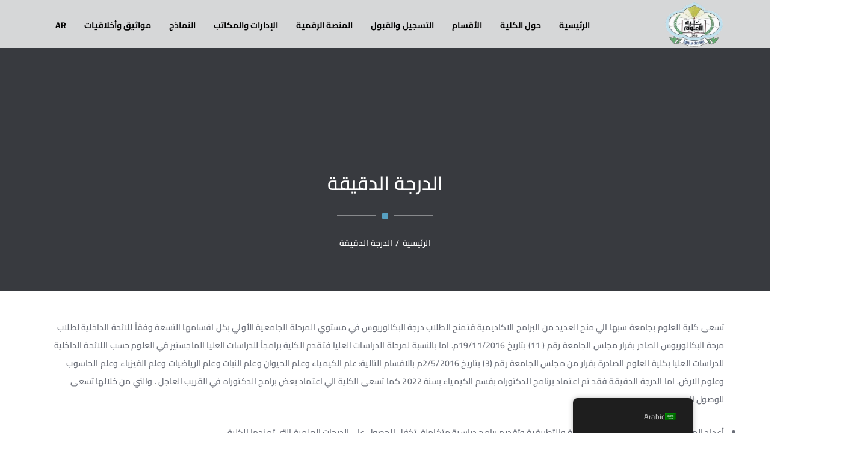

--- FILE ---
content_type: text/html; charset=UTF-8
request_url: https://sebhau.edu.ly/sc/phd/
body_size: 165709
content:


<!DOCTYPE html>
<!--[if IE 9]>
<html class="no-js ie9" dir="rtl" lang="ar" prefix="og: https://ogp.me/ns#" prefix="og: http://ogp.me/ns#">
<![endif]-->
<!--[if gt IE 9]><!-->
<html class="no-js" dir="rtl" lang="ar" prefix="og: https://ogp.me/ns#" prefix="og: http://ogp.me/ns#">
<!--<![endif]-->

<head>
	<meta charset="UTF-8">
	<!-- Always force latest IE rendering engine (even in intranet) & Chrome Frame -->
	<!--[if IE ]>
	<meta http-equiv="X-UA-Compatible" content="IE=edge,chrome=1">
	<![endif]-->
	<link rel="profile" href="http://gmpg.org/xfn/11">
				<link rel="preconnect" href="https://fonts.gstatic.com" crossorigin="">
			<meta name="theme-color" content="#57a0c1">        <meta name="viewport" content="width=device-width, initial-scale=1">
        <meta name="viewport" content="width=device-width, initial-scale=1">
        <meta name="apple-mobile-web-app-capable" content="yes">
        <meta name="apple-mobile-web-app-status-bar-style" content="black">

		
        <meta itemprop="name" content="كلية العلوم - جامعة سبها"/>
        <meta itemprop="url" content="https://sebhau.edu.ly/sc"/>

																<link rel="preload" href="https://sebhau.edu.ly/sc/wp-content/themes/okab/framework/asset/site/css/styles/webfonts/fa-regular-400.woff2" as="font" type="font/woff2" crossorigin="anonymous">
		<link rel="preload" href="https://sebhau.edu.ly/sc/wp-content/themes/okab/framework/asset/site/css/styles/webfonts/fa-brands-400.woff2" as="font" type="font/woff2" crossorigin="anonymous">
		<link rel="preload" href="https://sebhau.edu.ly/sc/wp-content/themes/okab/framework/asset/site/css/styles/webfonts/fa-solid-900.woff2" as="font" type="font/woff2" crossorigin="anonymous">
		
	<link rel="pingback" href="https://sebhau.edu.ly/sc/xmlrpc.php">
	<title>الدرجة الدقيقة - كلية العلوم - جامعة سبها</title>
<script type="application/ld+json">{"@context":"http:\/\/schema.org","@type":"Organization","@id":"https:\/\/sebhau.edu.ly\/sc\/#organization","name":"\u0643\u0644\u064a\u0629 \u0627\u0644\u0639\u0644\u0648\u0645 - \u062c\u0627\u0645\u0639\u0629 \u0633\u0628\u0647\u0627","url":"https:\/\/sebhau.edu.ly\/sc","potentialAction":{"@type":"SearchAction","target":"https:\/\/sebhau.edu.ly\/sc\/?s={search_term_string}","query-input":"required name=search_term_string"},"logo":"https:\/\/sebhau.edu.ly\/sc\/wp-content\/uploads\/2020\/06\/logofsc.png","sameAs":["https:\/\/www.facebook.com\/fsc.sebhau.edu.ly\/","https:\/\/twitter.com\/of_sebha","#","https:\/\/www.youtube.com\/channel\/UCVVSa2nZeOniersjI88X14g","#"]}</script>
		<!-- All in One SEO Pro 4.9.3 - aioseo.com -->
	<meta name="description" content="الدرجة الدقيقة تسعى كلية العلوم بجامعة سبها الي منح العديد من البرامج الاكاديمية فتمنح الطلاب درجة البكالوريوس في مستوي المرحلة الجامعية الأولي بكل اقسامها التسعة وفقاً للائحة الداخلية لطلاب مرحة البكالوريوس الصادر بقرار مجلس الجامعة رقم ( 11) بتاريخ 19/11/2016م. اما بالنسبة لمرحلة الدراسات العليا فتقدم الكلية برامجاً للدراسات العليا الماجستير في العلوم حسب اللائحة الداخلية للدراسات" />
	<meta name="robots" content="max-image-preview:large" />
	<link rel="canonical" href="https://sebhau.edu.ly/sc/phd/" />
	<meta name="generator" content="All in One SEO Pro (AIOSEO) 4.9.3" />
		<meta property="og:locale" content="ar_AR" />
		<meta property="og:site_name" content="كلية العلوم - جامعة سبها - كلية العلوم - جامعة سبها" />
		<meta property="og:type" content="article" />
		<meta property="og:title" content="الدرجة الدقيقة - كلية العلوم - جامعة سبها" />
		<meta property="og:description" content="الدرجة الدقيقة تسعى كلية العلوم بجامعة سبها الي منح العديد من البرامج الاكاديمية فتمنح الطلاب درجة البكالوريوس في مستوي المرحلة الجامعية الأولي بكل اقسامها التسعة وفقاً للائحة الداخلية لطلاب مرحة البكالوريوس الصادر بقرار مجلس الجامعة رقم ( 11) بتاريخ 19/11/2016م. اما بالنسبة لمرحلة الدراسات العليا فتقدم الكلية برامجاً للدراسات العليا الماجستير في العلوم حسب اللائحة الداخلية للدراسات" />
		<meta property="og:url" content="https://sebhau.edu.ly/sc/phd/" />
		<meta property="article:published_time" content="2019-08-20T11:26:38+00:00" />
		<meta property="article:modified_time" content="2024-08-01T10:27:17+00:00" />
		<meta name="twitter:card" content="summary_large_image" />
		<meta name="twitter:title" content="الدرجة الدقيقة - كلية العلوم - جامعة سبها" />
		<meta name="twitter:description" content="الدرجة الدقيقة تسعى كلية العلوم بجامعة سبها الي منح العديد من البرامج الاكاديمية فتمنح الطلاب درجة البكالوريوس في مستوي المرحلة الجامعية الأولي بكل اقسامها التسعة وفقاً للائحة الداخلية لطلاب مرحة البكالوريوس الصادر بقرار مجلس الجامعة رقم ( 11) بتاريخ 19/11/2016م. اما بالنسبة لمرحلة الدراسات العليا فتقدم الكلية برامجاً للدراسات العليا الماجستير في العلوم حسب اللائحة الداخلية للدراسات" />
		<script type="application/ld+json" class="aioseo-schema">
			{"@context":"https:\/\/schema.org","@graph":[{"@type":"BreadcrumbList","@id":"https:\/\/sebhau.edu.ly\/sc\/phd\/#breadcrumblist","itemListElement":[{"@type":"ListItem","@id":"https:\/\/sebhau.edu.ly\/sc#listItem","position":1,"name":"Home","item":"https:\/\/sebhau.edu.ly\/sc","nextItem":{"@type":"ListItem","@id":"https:\/\/sebhau.edu.ly\/sc\/phd\/#listItem","name":"\u0627\u0644\u062f\u0631\u062c\u0629 \u0627\u0644\u062f\u0642\u064a\u0642\u0629"}},{"@type":"ListItem","@id":"https:\/\/sebhau.edu.ly\/sc\/phd\/#listItem","position":2,"name":"\u0627\u0644\u062f\u0631\u062c\u0629 \u0627\u0644\u062f\u0642\u064a\u0642\u0629","previousItem":{"@type":"ListItem","@id":"https:\/\/sebhau.edu.ly\/sc#listItem","name":"Home"}}]},{"@type":"Organization","@id":"https:\/\/sebhau.edu.ly\/sc\/#organization","name":"\u0643\u0644\u064a\u0629 \u0627\u0644\u0639\u0644\u0648\u0645 - \u062c\u0627\u0645\u0639\u0629 \u0633\u0628\u0647\u0627","description":"\u0643\u0644\u064a\u0629 \u0627\u0644\u0639\u0644\u0648\u0645 - \u062c\u0627\u0645\u0639\u0629 \u0633\u0628\u0647\u0627","url":"https:\/\/sebhau.edu.ly\/sc\/"},{"@type":"WebPage","@id":"https:\/\/sebhau.edu.ly\/sc\/phd\/#webpage","url":"https:\/\/sebhau.edu.ly\/sc\/phd\/","name":"\u0627\u0644\u062f\u0631\u062c\u0629 \u0627\u0644\u062f\u0642\u064a\u0642\u0629 - \u0643\u0644\u064a\u0629 \u0627\u0644\u0639\u0644\u0648\u0645 - \u062c\u0627\u0645\u0639\u0629 \u0633\u0628\u0647\u0627","description":"\u0627\u0644\u062f\u0631\u062c\u0629 \u0627\u0644\u062f\u0642\u064a\u0642\u0629 \u062a\u0633\u0639\u0649 \u0643\u0644\u064a\u0629 \u0627\u0644\u0639\u0644\u0648\u0645 \u0628\u062c\u0627\u0645\u0639\u0629 \u0633\u0628\u0647\u0627 \u0627\u0644\u064a \u0645\u0646\u062d \u0627\u0644\u0639\u062f\u064a\u062f \u0645\u0646 \u0627\u0644\u0628\u0631\u0627\u0645\u062c \u0627\u0644\u0627\u0643\u0627\u062f\u064a\u0645\u064a\u0629 \u0641\u062a\u0645\u0646\u062d \u0627\u0644\u0637\u0644\u0627\u0628 \u062f\u0631\u062c\u0629 \u0627\u0644\u0628\u0643\u0627\u0644\u0648\u0631\u064a\u0648\u0633 \u0641\u064a \u0645\u0633\u062a\u0648\u064a \u0627\u0644\u0645\u0631\u062d\u0644\u0629 \u0627\u0644\u062c\u0627\u0645\u0639\u064a\u0629 \u0627\u0644\u0623\u0648\u0644\u064a \u0628\u0643\u0644 \u0627\u0642\u0633\u0627\u0645\u0647\u0627 \u0627\u0644\u062a\u0633\u0639\u0629 \u0648\u0641\u0642\u0627\u064b \u0644\u0644\u0627\u0626\u062d\u0629 \u0627\u0644\u062f\u0627\u062e\u0644\u064a\u0629 \u0644\u0637\u0644\u0627\u0628 \u0645\u0631\u062d\u0629 \u0627\u0644\u0628\u0643\u0627\u0644\u0648\u0631\u064a\u0648\u0633 \u0627\u0644\u0635\u0627\u062f\u0631 \u0628\u0642\u0631\u0627\u0631 \u0645\u062c\u0644\u0633 \u0627\u0644\u062c\u0627\u0645\u0639\u0629 \u0631\u0642\u0645 ( 11) \u0628\u062a\u0627\u0631\u064a\u062e 19\/11\/2016\u0645. \u0627\u0645\u0627 \u0628\u0627\u0644\u0646\u0633\u0628\u0629 \u0644\u0645\u0631\u062d\u0644\u0629 \u0627\u0644\u062f\u0631\u0627\u0633\u0627\u062a \u0627\u0644\u0639\u0644\u064a\u0627 \u0641\u062a\u0642\u062f\u0645 \u0627\u0644\u0643\u0644\u064a\u0629 \u0628\u0631\u0627\u0645\u062c\u0627\u064b \u0644\u0644\u062f\u0631\u0627\u0633\u0627\u062a \u0627\u0644\u0639\u0644\u064a\u0627 \u0627\u0644\u0645\u0627\u062c\u0633\u062a\u064a\u0631 \u0641\u064a \u0627\u0644\u0639\u0644\u0648\u0645 \u062d\u0633\u0628 \u0627\u0644\u0644\u0627\u0626\u062d\u0629 \u0627\u0644\u062f\u0627\u062e\u0644\u064a\u0629 \u0644\u0644\u062f\u0631\u0627\u0633\u0627\u062a","inLanguage":"ar","isPartOf":{"@id":"https:\/\/sebhau.edu.ly\/sc\/#website"},"breadcrumb":{"@id":"https:\/\/sebhau.edu.ly\/sc\/phd\/#breadcrumblist"},"datePublished":"2019-08-20T14:26:38+03:00","dateModified":"2024-08-01T13:27:17+03:00"},{"@type":"WebSite","@id":"https:\/\/sebhau.edu.ly\/sc\/#website","url":"https:\/\/sebhau.edu.ly\/sc\/","name":"\u0643\u0644\u064a\u0629 \u0627\u0644\u0639\u0644\u0648\u0645 - \u062c\u0627\u0645\u0639\u0629 \u0633\u0628\u0647\u0627","description":"\u0643\u0644\u064a\u0629 \u0627\u0644\u0639\u0644\u0648\u0645 - \u062c\u0627\u0645\u0639\u0629 \u0633\u0628\u0647\u0627","inLanguage":"ar","publisher":{"@id":"https:\/\/sebhau.edu.ly\/sc\/#organization"}}]}
		</script>
		<!-- All in One SEO Pro -->

<link rel='dns-prefetch' href='//static.addtoany.com' />
<link rel="alternate" type="application/rss+xml" title="كلية العلوم - جامعة سبها &laquo; الخلاصة" href="https://sebhau.edu.ly/sc/feed/" />
<link rel="alternate" type="application/rss+xml" title="كلية العلوم - جامعة سبها &laquo; خلاصة التعليقات" href="https://sebhau.edu.ly/sc/comments/feed/" />
<link rel="alternate" title="oEmbed (JSON)" type="application/json+oembed" href="https://sebhau.edu.ly/sc/wp-json/oembed/1.0/embed?url=https%3A%2F%2Fsebhau.edu.ly%2Fsc%2Fphd%2F" />
<link rel="alternate" title="oEmbed (XML)" type="text/xml+oembed" href="https://sebhau.edu.ly/sc/wp-json/oembed/1.0/embed?url=https%3A%2F%2Fsebhau.edu.ly%2Fsc%2Fphd%2F&#038;format=xml" />
<style id='wp-img-auto-sizes-contain-inline-css' type='text/css'>
img:is([sizes=auto i],[sizes^="auto," i]){contain-intrinsic-size:3000px 1500px}
/*# sourceURL=wp-img-auto-sizes-contain-inline-css */
</style>
<link rel='stylesheet' id='mec-select2-style-css' href='https://sebhau.edu.ly/sc/wp-content/plugins/modern-events-calendar-lite/assets/packages/select2/select2.min.css' type='text/css' media='all' />
<link rel='stylesheet' id='mec-font-icons-css' href='https://sebhau.edu.ly/sc/wp-content/plugins/modern-events-calendar-lite/assets/css/iconfonts.css' type='text/css' media='all' />
<link rel='stylesheet' id='mec-frontend-style-css' href='https://sebhau.edu.ly/sc/wp-content/plugins/modern-events-calendar-lite/assets/css/frontend.min.css' type='text/css' media='all' />
<link rel='stylesheet' id='mec-tooltip-style-css' href='https://sebhau.edu.ly/sc/wp-content/plugins/modern-events-calendar-lite/assets/packages/tooltip/tooltip.css' type='text/css' media='all' />
<link rel='stylesheet' id='mec-tooltip-shadow-style-css' href='https://sebhau.edu.ly/sc/wp-content/plugins/modern-events-calendar-lite/assets/packages/tooltip/tooltipster-sideTip-shadow.min.css' type='text/css' media='all' />
<link rel='stylesheet' id='featherlight-css' href='https://sebhau.edu.ly/sc/wp-content/plugins/modern-events-calendar-lite/assets/packages/featherlight/featherlight.css' type='text/css' media='all' />
<link rel='stylesheet' id='mec-frontend-rtl-style-css' href='https://sebhau.edu.ly/sc/wp-content/plugins/modern-events-calendar-lite/assets/css/mecrtl.min.css' type='text/css' media='all' />
<link rel='stylesheet' id='mec-lity-style-css' href='https://sebhau.edu.ly/sc/wp-content/plugins/modern-events-calendar-lite/assets/packages/lity/lity.min.css' type='text/css' media='all' />
<link rel='stylesheet' id='mec-general-calendar-style-css' href='https://sebhau.edu.ly/sc/wp-content/plugins/modern-events-calendar-lite/assets/css/mec-general-calendar.css' type='text/css' media='all' />
<style id='wp-emoji-styles-inline-css' type='text/css'>

	img.wp-smiley, img.emoji {
		display: inline !important;
		border: none !important;
		box-shadow: none !important;
		height: 1em !important;
		width: 1em !important;
		margin: 0 0.07em !important;
		vertical-align: -0.1em !important;
		background: none !important;
		padding: 0 !important;
	}
/*# sourceURL=wp-emoji-styles-inline-css */
</style>
<style id='wp-block-library-inline-css' type='text/css'>
:root{--wp-block-synced-color:#7a00df;--wp-block-synced-color--rgb:122,0,223;--wp-bound-block-color:var(--wp-block-synced-color);--wp-editor-canvas-background:#ddd;--wp-admin-theme-color:#007cba;--wp-admin-theme-color--rgb:0,124,186;--wp-admin-theme-color-darker-10:#006ba1;--wp-admin-theme-color-darker-10--rgb:0,107,160.5;--wp-admin-theme-color-darker-20:#005a87;--wp-admin-theme-color-darker-20--rgb:0,90,135;--wp-admin-border-width-focus:2px}@media (min-resolution:192dpi){:root{--wp-admin-border-width-focus:1.5px}}.wp-element-button{cursor:pointer}:root .has-very-light-gray-background-color{background-color:#eee}:root .has-very-dark-gray-background-color{background-color:#313131}:root .has-very-light-gray-color{color:#eee}:root .has-very-dark-gray-color{color:#313131}:root .has-vivid-green-cyan-to-vivid-cyan-blue-gradient-background{background:linear-gradient(135deg,#00d084,#0693e3)}:root .has-purple-crush-gradient-background{background:linear-gradient(135deg,#34e2e4,#4721fb 50%,#ab1dfe)}:root .has-hazy-dawn-gradient-background{background:linear-gradient(135deg,#faaca8,#dad0ec)}:root .has-subdued-olive-gradient-background{background:linear-gradient(135deg,#fafae1,#67a671)}:root .has-atomic-cream-gradient-background{background:linear-gradient(135deg,#fdd79a,#004a59)}:root .has-nightshade-gradient-background{background:linear-gradient(135deg,#330968,#31cdcf)}:root .has-midnight-gradient-background{background:linear-gradient(135deg,#020381,#2874fc)}:root{--wp--preset--font-size--normal:16px;--wp--preset--font-size--huge:42px}.has-regular-font-size{font-size:1em}.has-larger-font-size{font-size:2.625em}.has-normal-font-size{font-size:var(--wp--preset--font-size--normal)}.has-huge-font-size{font-size:var(--wp--preset--font-size--huge)}.has-text-align-center{text-align:center}.has-text-align-left{text-align:left}.has-text-align-right{text-align:right}.has-fit-text{white-space:nowrap!important}#end-resizable-editor-section{display:none}.aligncenter{clear:both}.items-justified-left{justify-content:flex-start}.items-justified-center{justify-content:center}.items-justified-right{justify-content:flex-end}.items-justified-space-between{justify-content:space-between}.screen-reader-text{border:0;clip-path:inset(50%);height:1px;margin:-1px;overflow:hidden;padding:0;position:absolute;width:1px;word-wrap:normal!important}.screen-reader-text:focus{background-color:#ddd;clip-path:none;color:#444;display:block;font-size:1em;height:auto;left:5px;line-height:normal;padding:15px 23px 14px;text-decoration:none;top:5px;width:auto;z-index:100000}html :where(.has-border-color){border-style:solid}html :where([style*=border-top-color]){border-top-style:solid}html :where([style*=border-right-color]){border-right-style:solid}html :where([style*=border-bottom-color]){border-bottom-style:solid}html :where([style*=border-left-color]){border-left-style:solid}html :where([style*=border-width]){border-style:solid}html :where([style*=border-top-width]){border-top-style:solid}html :where([style*=border-right-width]){border-right-style:solid}html :where([style*=border-bottom-width]){border-bottom-style:solid}html :where([style*=border-left-width]){border-left-style:solid}html :where(img[class*=wp-image-]){height:auto;max-width:100%}:where(figure){margin:0 0 1em}html :where(.is-position-sticky){--wp-admin--admin-bar--position-offset:var(--wp-admin--admin-bar--height,0px)}@media screen and (max-width:600px){html :where(.is-position-sticky){--wp-admin--admin-bar--position-offset:0px}}

/*# sourceURL=wp-block-library-inline-css */
</style><style id='wp-block-heading-inline-css' type='text/css'>
h1:where(.wp-block-heading).has-background,h2:where(.wp-block-heading).has-background,h3:where(.wp-block-heading).has-background,h4:where(.wp-block-heading).has-background,h5:where(.wp-block-heading).has-background,h6:where(.wp-block-heading).has-background{padding:1.25em 2.375em}h1.has-text-align-left[style*=writing-mode]:where([style*=vertical-lr]),h1.has-text-align-right[style*=writing-mode]:where([style*=vertical-rl]),h2.has-text-align-left[style*=writing-mode]:where([style*=vertical-lr]),h2.has-text-align-right[style*=writing-mode]:where([style*=vertical-rl]),h3.has-text-align-left[style*=writing-mode]:where([style*=vertical-lr]),h3.has-text-align-right[style*=writing-mode]:where([style*=vertical-rl]),h4.has-text-align-left[style*=writing-mode]:where([style*=vertical-lr]),h4.has-text-align-right[style*=writing-mode]:where([style*=vertical-rl]),h5.has-text-align-left[style*=writing-mode]:where([style*=vertical-lr]),h5.has-text-align-right[style*=writing-mode]:where([style*=vertical-rl]),h6.has-text-align-left[style*=writing-mode]:where([style*=vertical-lr]),h6.has-text-align-right[style*=writing-mode]:where([style*=vertical-rl]){rotate:180deg}
/*# sourceURL=https://sebhau.edu.ly/sc/wp-includes/blocks/heading/style.min.css */
</style>
<style id='global-styles-inline-css' type='text/css'>
:root{--wp--preset--aspect-ratio--square: 1;--wp--preset--aspect-ratio--4-3: 4/3;--wp--preset--aspect-ratio--3-4: 3/4;--wp--preset--aspect-ratio--3-2: 3/2;--wp--preset--aspect-ratio--2-3: 2/3;--wp--preset--aspect-ratio--16-9: 16/9;--wp--preset--aspect-ratio--9-16: 9/16;--wp--preset--color--black: #000000;--wp--preset--color--cyan-bluish-gray: #abb8c3;--wp--preset--color--white: #ffffff;--wp--preset--color--pale-pink: #f78da7;--wp--preset--color--vivid-red: #cf2e2e;--wp--preset--color--luminous-vivid-orange: #ff6900;--wp--preset--color--luminous-vivid-amber: #fcb900;--wp--preset--color--light-green-cyan: #7bdcb5;--wp--preset--color--vivid-green-cyan: #00d084;--wp--preset--color--pale-cyan-blue: #8ed1fc;--wp--preset--color--vivid-cyan-blue: #0693e3;--wp--preset--color--vivid-purple: #9b51e0;--wp--preset--gradient--vivid-cyan-blue-to-vivid-purple: linear-gradient(135deg,rgb(6,147,227) 0%,rgb(155,81,224) 100%);--wp--preset--gradient--light-green-cyan-to-vivid-green-cyan: linear-gradient(135deg,rgb(122,220,180) 0%,rgb(0,208,130) 100%);--wp--preset--gradient--luminous-vivid-amber-to-luminous-vivid-orange: linear-gradient(135deg,rgb(252,185,0) 0%,rgb(255,105,0) 100%);--wp--preset--gradient--luminous-vivid-orange-to-vivid-red: linear-gradient(135deg,rgb(255,105,0) 0%,rgb(207,46,46) 100%);--wp--preset--gradient--very-light-gray-to-cyan-bluish-gray: linear-gradient(135deg,rgb(238,238,238) 0%,rgb(169,184,195) 100%);--wp--preset--gradient--cool-to-warm-spectrum: linear-gradient(135deg,rgb(74,234,220) 0%,rgb(151,120,209) 20%,rgb(207,42,186) 40%,rgb(238,44,130) 60%,rgb(251,105,98) 80%,rgb(254,248,76) 100%);--wp--preset--gradient--blush-light-purple: linear-gradient(135deg,rgb(255,206,236) 0%,rgb(152,150,240) 100%);--wp--preset--gradient--blush-bordeaux: linear-gradient(135deg,rgb(254,205,165) 0%,rgb(254,45,45) 50%,rgb(107,0,62) 100%);--wp--preset--gradient--luminous-dusk: linear-gradient(135deg,rgb(255,203,112) 0%,rgb(199,81,192) 50%,rgb(65,88,208) 100%);--wp--preset--gradient--pale-ocean: linear-gradient(135deg,rgb(255,245,203) 0%,rgb(182,227,212) 50%,rgb(51,167,181) 100%);--wp--preset--gradient--electric-grass: linear-gradient(135deg,rgb(202,248,128) 0%,rgb(113,206,126) 100%);--wp--preset--gradient--midnight: linear-gradient(135deg,rgb(2,3,129) 0%,rgb(40,116,252) 100%);--wp--preset--font-size--small: 13px;--wp--preset--font-size--medium: 20px;--wp--preset--font-size--large: 36px;--wp--preset--font-size--x-large: 42px;--wp--preset--spacing--20: 0.44rem;--wp--preset--spacing--30: 0.67rem;--wp--preset--spacing--40: 1rem;--wp--preset--spacing--50: 1.5rem;--wp--preset--spacing--60: 2.25rem;--wp--preset--spacing--70: 3.38rem;--wp--preset--spacing--80: 5.06rem;--wp--preset--shadow--natural: 6px 6px 9px rgba(0, 0, 0, 0.2);--wp--preset--shadow--deep: 12px 12px 50px rgba(0, 0, 0, 0.4);--wp--preset--shadow--sharp: 6px 6px 0px rgba(0, 0, 0, 0.2);--wp--preset--shadow--outlined: 6px 6px 0px -3px rgb(255, 255, 255), 6px 6px rgb(0, 0, 0);--wp--preset--shadow--crisp: 6px 6px 0px rgb(0, 0, 0);}:where(.is-layout-flex){gap: 0.5em;}:where(.is-layout-grid){gap: 0.5em;}body .is-layout-flex{display: flex;}.is-layout-flex{flex-wrap: wrap;align-items: center;}.is-layout-flex > :is(*, div){margin: 0;}body .is-layout-grid{display: grid;}.is-layout-grid > :is(*, div){margin: 0;}:where(.wp-block-columns.is-layout-flex){gap: 2em;}:where(.wp-block-columns.is-layout-grid){gap: 2em;}:where(.wp-block-post-template.is-layout-flex){gap: 1.25em;}:where(.wp-block-post-template.is-layout-grid){gap: 1.25em;}.has-black-color{color: var(--wp--preset--color--black) !important;}.has-cyan-bluish-gray-color{color: var(--wp--preset--color--cyan-bluish-gray) !important;}.has-white-color{color: var(--wp--preset--color--white) !important;}.has-pale-pink-color{color: var(--wp--preset--color--pale-pink) !important;}.has-vivid-red-color{color: var(--wp--preset--color--vivid-red) !important;}.has-luminous-vivid-orange-color{color: var(--wp--preset--color--luminous-vivid-orange) !important;}.has-luminous-vivid-amber-color{color: var(--wp--preset--color--luminous-vivid-amber) !important;}.has-light-green-cyan-color{color: var(--wp--preset--color--light-green-cyan) !important;}.has-vivid-green-cyan-color{color: var(--wp--preset--color--vivid-green-cyan) !important;}.has-pale-cyan-blue-color{color: var(--wp--preset--color--pale-cyan-blue) !important;}.has-vivid-cyan-blue-color{color: var(--wp--preset--color--vivid-cyan-blue) !important;}.has-vivid-purple-color{color: var(--wp--preset--color--vivid-purple) !important;}.has-black-background-color{background-color: var(--wp--preset--color--black) !important;}.has-cyan-bluish-gray-background-color{background-color: var(--wp--preset--color--cyan-bluish-gray) !important;}.has-white-background-color{background-color: var(--wp--preset--color--white) !important;}.has-pale-pink-background-color{background-color: var(--wp--preset--color--pale-pink) !important;}.has-vivid-red-background-color{background-color: var(--wp--preset--color--vivid-red) !important;}.has-luminous-vivid-orange-background-color{background-color: var(--wp--preset--color--luminous-vivid-orange) !important;}.has-luminous-vivid-amber-background-color{background-color: var(--wp--preset--color--luminous-vivid-amber) !important;}.has-light-green-cyan-background-color{background-color: var(--wp--preset--color--light-green-cyan) !important;}.has-vivid-green-cyan-background-color{background-color: var(--wp--preset--color--vivid-green-cyan) !important;}.has-pale-cyan-blue-background-color{background-color: var(--wp--preset--color--pale-cyan-blue) !important;}.has-vivid-cyan-blue-background-color{background-color: var(--wp--preset--color--vivid-cyan-blue) !important;}.has-vivid-purple-background-color{background-color: var(--wp--preset--color--vivid-purple) !important;}.has-black-border-color{border-color: var(--wp--preset--color--black) !important;}.has-cyan-bluish-gray-border-color{border-color: var(--wp--preset--color--cyan-bluish-gray) !important;}.has-white-border-color{border-color: var(--wp--preset--color--white) !important;}.has-pale-pink-border-color{border-color: var(--wp--preset--color--pale-pink) !important;}.has-vivid-red-border-color{border-color: var(--wp--preset--color--vivid-red) !important;}.has-luminous-vivid-orange-border-color{border-color: var(--wp--preset--color--luminous-vivid-orange) !important;}.has-luminous-vivid-amber-border-color{border-color: var(--wp--preset--color--luminous-vivid-amber) !important;}.has-light-green-cyan-border-color{border-color: var(--wp--preset--color--light-green-cyan) !important;}.has-vivid-green-cyan-border-color{border-color: var(--wp--preset--color--vivid-green-cyan) !important;}.has-pale-cyan-blue-border-color{border-color: var(--wp--preset--color--pale-cyan-blue) !important;}.has-vivid-cyan-blue-border-color{border-color: var(--wp--preset--color--vivid-cyan-blue) !important;}.has-vivid-purple-border-color{border-color: var(--wp--preset--color--vivid-purple) !important;}.has-vivid-cyan-blue-to-vivid-purple-gradient-background{background: var(--wp--preset--gradient--vivid-cyan-blue-to-vivid-purple) !important;}.has-light-green-cyan-to-vivid-green-cyan-gradient-background{background: var(--wp--preset--gradient--light-green-cyan-to-vivid-green-cyan) !important;}.has-luminous-vivid-amber-to-luminous-vivid-orange-gradient-background{background: var(--wp--preset--gradient--luminous-vivid-amber-to-luminous-vivid-orange) !important;}.has-luminous-vivid-orange-to-vivid-red-gradient-background{background: var(--wp--preset--gradient--luminous-vivid-orange-to-vivid-red) !important;}.has-very-light-gray-to-cyan-bluish-gray-gradient-background{background: var(--wp--preset--gradient--very-light-gray-to-cyan-bluish-gray) !important;}.has-cool-to-warm-spectrum-gradient-background{background: var(--wp--preset--gradient--cool-to-warm-spectrum) !important;}.has-blush-light-purple-gradient-background{background: var(--wp--preset--gradient--blush-light-purple) !important;}.has-blush-bordeaux-gradient-background{background: var(--wp--preset--gradient--blush-bordeaux) !important;}.has-luminous-dusk-gradient-background{background: var(--wp--preset--gradient--luminous-dusk) !important;}.has-pale-ocean-gradient-background{background: var(--wp--preset--gradient--pale-ocean) !important;}.has-electric-grass-gradient-background{background: var(--wp--preset--gradient--electric-grass) !important;}.has-midnight-gradient-background{background: var(--wp--preset--gradient--midnight) !important;}.has-small-font-size{font-size: var(--wp--preset--font-size--small) !important;}.has-medium-font-size{font-size: var(--wp--preset--font-size--medium) !important;}.has-large-font-size{font-size: var(--wp--preset--font-size--large) !important;}.has-x-large-font-size{font-size: var(--wp--preset--font-size--x-large) !important;}
/*# sourceURL=global-styles-inline-css */
</style>

<style id='classic-theme-styles-inline-css' type='text/css'>
/*! This file is auto-generated */
.wp-block-button__link{color:#fff;background-color:#32373c;border-radius:9999px;box-shadow:none;text-decoration:none;padding:calc(.667em + 2px) calc(1.333em + 2px);font-size:1.125em}.wp-block-file__button{background:#32373c;color:#fff;text-decoration:none}
/*# sourceURL=/wp-includes/css/classic-themes.min.css */
</style>
<link rel='stylesheet' id='bbp-default-css' href='https://sebhau.edu.ly/sc/wp-content/plugins/bbpress/templates/default/css/bbpress.min.css' type='text/css' media='all' />
<link rel='stylesheet' id='bbp-default-rtl-css' href='https://sebhau.edu.ly/sc/wp-content/plugins/bbpress/templates/default/css/bbpress-rtl.min.css' type='text/css' media='all' />
<link rel='stylesheet' id='bsk-pdf-manager-pro-css-css' href='https://sebhau.edu.ly/sc/wp-content/plugins/bsk-pdf-manager/css/bsk-pdf-manager-pro.css' type='text/css' media='all' />
<link rel='stylesheet' id='contact-form-7-css' href='https://sebhau.edu.ly/sc/wp-content/plugins/contact-form-7/includes/css/styles.css' type='text/css' media='all' />
<link rel='stylesheet' id='contact-form-7-rtl-css' href='https://sebhau.edu.ly/sc/wp-content/plugins/contact-form-7/includes/css/styles-rtl.css' type='text/css' media='all' />
<link rel='stylesheet' id='name-directory-style-css' href='https://sebhau.edu.ly/sc/wp-content/plugins/name-directory/name_directory.css' type='text/css' media='all' />
<link rel='stylesheet' id='rbuilder-styling-css' href='https://sebhau.edu.ly/sc/wp-content/plugins/resume-builder/dist/main.css' type='text/css' media='all' />
<link rel='stylesheet' id='trp-floater-language-switcher-style-css' href='https://sebhau.edu.ly/sc/wp-content/plugins/translatepress-multilingual/assets/css/trp-floater-language-switcher.css' type='text/css' media='all' />
<link rel='stylesheet' id='trp-language-switcher-style-css' href='https://sebhau.edu.ly/sc/wp-content/plugins/translatepress-multilingual/assets/css/trp-language-switcher.css' type='text/css' media='all' />
<link rel='stylesheet' id='simple-line-css' href='https://sebhau.edu.ly/sc/wp-content/themes/okab/framework/asset/site/css/styles//simple-line-icons.min.css' type='text/css' media='all' />
<link rel='stylesheet' id='fontawesome-css' href='https://sebhau.edu.ly/sc/wp-content/themes/okab/framework/asset/site/css/styles//fa/fontawesome.css' type='text/css' media='all' />
<link rel='stylesheet' id='okab-style-css' href='https://sebhau.edu.ly/sc/wp-content/themes/okab/framework/asset/site/css/styles/construction/style-rtl.css' type='text/css' media='all' />
<link rel='stylesheet' id='mediaelement-css-css' href='https://sebhau.edu.ly/sc/wp-content/themes/okab/framework/asset/site/css/styles/construction/mediaelementplayer.min.css' type='text/css' media='all' />
<link rel='stylesheet' id='mediaelement-css' href='https://sebhau.edu.ly/sc/wp-includes/js/mediaelement/mediaelementplayer-legacy.min.css' type='text/css' media='all' />
<link rel='stylesheet' id='wp-mediaelement-css' href='https://sebhau.edu.ly/sc/wp-includes/js/mediaelement/wp-mediaelement.min.css' type='text/css' media='all' />
<link rel='stylesheet' id='dima-bbpress-css' href='https://sebhau.edu.ly/sc/wp-content/themes/okab/framework/asset/site/css/styles/construction/bbpress-style.css' type='text/css' media='screen' />
<link rel='stylesheet' id='dima-blocks-style-css' href='https://sebhau.edu.ly/sc/wp-content/themes/okab/framework/asset/site/css/styles/okab/blocks-rtl.css' type='text/css' media='all' />
<link rel='stylesheet' id='tablepress-default-css' href='https://sebhau.edu.ly/sc/wp-content/plugins/tablepress/css/build/default-rtl.css' type='text/css' media='all' />
<link rel='stylesheet' id='addtoany-css' href='https://sebhau.edu.ly/sc/wp-content/plugins/add-to-any/addtoany.min.css' type='text/css' media='all' />
<script type="text/javascript" src="https://sebhau.edu.ly/sc/wp-includes/js/jquery/jquery.min.js" id="jquery-core-js"></script>
<script type="text/javascript" src="https://sebhau.edu.ly/sc/wp-includes/js/jquery/jquery-migrate.min.js" id="jquery-migrate-js"></script>
<script type="text/javascript" src="https://sebhau.edu.ly/sc/wp-content/plugins/modern-events-calendar-lite/assets/js/mec-general-calendar.js" id="mec-general-calendar-script-js"></script>
<script type="text/javascript" id="mec-frontend-script-js-extra">
/* <![CDATA[ */
var mecdata = {"day":"day","days":"days","hour":"hour","hours":"hours","minute":"minute","minutes":"minutes","second":"second","seconds":"seconds","elementor_edit_mode":"no","recapcha_key":"","ajax_url":"https://sebhau.edu.ly/sc/wp-admin/admin-ajax.php","fes_nonce":"3705cb3e31","current_year":"2026","current_month":"01","datepicker_format":"yy-mm-dd"};
//# sourceURL=mec-frontend-script-js-extra
/* ]]> */
</script>
<script type="text/javascript" src="https://sebhau.edu.ly/sc/wp-content/plugins/modern-events-calendar-lite/assets/js/frontend.js" id="mec-frontend-script-js"></script>
<script type="text/javascript" src="https://sebhau.edu.ly/sc/wp-content/plugins/modern-events-calendar-lite/assets/js/events.js" id="mec-events-script-js"></script>
<script type="text/javascript" id="addtoany-core-js-before">
/* <![CDATA[ */
window.a2a_config=window.a2a_config||{};a2a_config.callbacks=[];a2a_config.overlays=[];a2a_config.templates={};a2a_localize = {
	Share: "Share",
	Save: "Save",
	Subscribe: "Subscribe",
	Email: "Email",
	Bookmark: "Bookmark",
	ShowAll: "Show all",
	ShowLess: "Show less",
	FindServices: "Find service(s)",
	FindAnyServiceToAddTo: "Instantly find any service to add to",
	PoweredBy: "Powered by",
	ShareViaEmail: "Share via email",
	SubscribeViaEmail: "Subscribe via email",
	BookmarkInYourBrowser: "Bookmark in your browser",
	BookmarkInstructions: "Press Ctrl+D or \u2318+D to bookmark this page",
	AddToYourFavorites: "Add to your favorites",
	SendFromWebOrProgram: "Send from any email address or email program",
	EmailProgram: "Email program",
	More: "More&#8230;",
	ThanksForSharing: "Thanks for sharing!",
	ThanksForFollowing: "Thanks for following!"
};


//# sourceURL=addtoany-core-js-before
/* ]]> */
</script>
<script type="text/javascript" defer src="https://static.addtoany.com/menu/page.js" id="addtoany-core-js"></script>
<script type="text/javascript" defer src="https://sebhau.edu.ly/sc/wp-content/plugins/add-to-any/addtoany.min.js" id="addtoany-jquery-js"></script>
<script type="text/javascript" id="bsk-pdf-manager-pro-js-extra">
/* <![CDATA[ */
var bsk_pdf_pro = {"ajaxurl":"https://sebhau.edu.ly/sc/wp-admin/admin-ajax.php"};
//# sourceURL=bsk-pdf-manager-pro-js-extra
/* ]]> */
</script>
<script type="text/javascript" src="https://sebhau.edu.ly/sc/wp-content/plugins/bsk-pdf-manager/js/bsk_pdf_manager_pro.js" id="bsk-pdf-manager-pro-js"></script>
<script type="text/javascript" src="https://sebhau.edu.ly/sc/wp-content/plugins/revslider/public/assets/js/rbtools.min.js" async id="tp-tools-js"></script>
<script type="text/javascript" src="https://sebhau.edu.ly/sc/wp-content/plugins/revslider/public/assets/js/rs6.min.js" async id="revmin-js"></script>
<script type="text/javascript" src="https://sebhau.edu.ly/sc/wp-content/themes/okab/framework/asset/site/js/specific/dima-load.js" id="dima-load-js-js"></script>
<script type="text/javascript" src="https://sebhau.edu.ly/sc/wp-content/themes/okab/framework/asset/site/js/core/modernizr-custom.js" id="modernizr-js-js"></script>
<script type="text/javascript" id="dima_init_js-js-extra">
/* <![CDATA[ */
var pxdm_js = {"is_rtl":"1","sticky_behavior":"default","dima_lang":"dima_theme_options","is_gutenberg ":"1","DIMA_TEMPLATE_URL":"https://sebhau.edu.ly/sc/wp-content/themes/okab","DIMA_TEMPLATE_PATH":"/home/sebha/public_html/sc/wp-content/themes/okab","is_singular":"1","is_lazy_image":"","ad_blocker_detector":"","animation_active":"1"};
//# sourceURL=dima_init_js-js-extra
/* ]]> */
</script>
<script type="text/javascript" src="https://sebhau.edu.ly/sc/wp-content/themes/okab/framework/asset/site/js/core/init.js" id="dima_init_js-js"></script>
<script type="text/javascript" src="https://sebhau.edu.ly/sc/wp-content/themes/okab/framework/asset/site/js/vendors.min.js" id="dima-js-lib-js"></script>
<script type="text/javascript" src="https://sebhau.edu.ly/sc/wp-content/themes/okab/framework/asset/site/js/core/main.js" id="dima-js-main-js"></script>
<script type="text/javascript" src="https://sebhau.edu.ly/sc/wp-content/themes/okab/framework/asset/site/js/core/wp-main.js" id="dima-js-wp-main-js"></script>
<script type="text/javascript" src="https://sebhau.edu.ly/sc/wp-content/themes/okab/framework/asset/site/js/specific/all.min.js" id="fontawesome-all-js"></script>
<script type="text/javascript" src="https://sebhau.edu.ly/sc/wp-content/themes/okab/framework/asset/site/js/specific/v4-shims.min.js" id="v4-shims-js"></script>
<script type="text/javascript" src="https://sebhau.edu.ly/sc/wp-content/themes/okab/framework/asset/site/js/specific/anime.min.js" id="animejs-js"></script>
<link rel="https://api.w.org/" href="https://sebhau.edu.ly/sc/wp-json/" /><link rel="alternate" title="JSON" type="application/json" href="https://sebhau.edu.ly/sc/wp-json/wp/v2/pages/211" /><link rel="EditURI" type="application/rsd+xml" title="RSD" href="https://sebhau.edu.ly/sc/xmlrpc.php?rsd" />
<link rel="stylesheet" href="https://sebhau.edu.ly/sc/wp-content/themes/okab/rtl.css" type="text/css" media="screen" /><meta name="generator" content="WordPress 6.9" />
<link rel='shortlink' href='https://sebhau.edu.ly/sc/?p=211' />
<meta name="generator" content="Campus Directory v1.9.3 - https://emdplugins.com" />
<link rel="alternate" hreflang="ar" href="https://sebhau.edu.ly/sc/phd/"/>
<link rel="alternate" hreflang="en-ZA" href="https://sebhau.edu.ly/sc/en/phd/"/>
<link rel="alternate" hreflang="en" href="https://sebhau.edu.ly/sc/en/phd/"/>

<meta property="og:title" content="الدرجة الدقيقة - كلية العلوم - جامعة سبها" />
<meta property="og:type" content="article" />
<meta property="og:url" content="https://sebhau.edu.ly/sc/phd/" />
<meta property="og:site_name" content="كلية العلوم - جامعة سبها" />
<meta property="og:description" content="تسعى كلية العلوم بجامعة سبها الي منح العديد من البرامج الاكاديمية فتمنح الطلاب درجة البكالوريوس في م" />
<meta property="og:image" content="" />
<meta name="generator" content="Powered by WPBakery Page Builder - drag and drop page builder for WordPress."/>
<!-- There is no amphtml version available for this URL. --><meta name="generator" content="Powered by Slider Revolution 6.6.14 - responsive, Mobile-Friendly Slider Plugin for WordPress with comfortable drag and drop interface." />
<link rel="icon" href="https://sebhau.edu.ly/sc/wp-content/uploads/2019/10/45130419_2141910732742477_4202483528992030720_n-100x100.jpg" sizes="32x32" />
<link rel="icon" href="https://sebhau.edu.ly/sc/wp-content/uploads/2019/10/45130419_2141910732742477_4202483528992030720_n.jpg" sizes="192x192" />
<link rel="apple-touch-icon" href="https://sebhau.edu.ly/sc/wp-content/uploads/2019/10/45130419_2141910732742477_4202483528992030720_n.jpg" />
<meta name="msapplication-TileImage" content="https://sebhau.edu.ly/sc/wp-content/uploads/2019/10/45130419_2141910732742477_4202483528992030720_n.jpg" />
<script>function setREVStartSize(e){
			//window.requestAnimationFrame(function() {
				window.RSIW = window.RSIW===undefined ? window.innerWidth : window.RSIW;
				window.RSIH = window.RSIH===undefined ? window.innerHeight : window.RSIH;
				try {
					var pw = document.getElementById(e.c).parentNode.offsetWidth,
						newh;
					pw = pw===0 || isNaN(pw) || (e.l=="fullwidth" || e.layout=="fullwidth") ? window.RSIW : pw;
					e.tabw = e.tabw===undefined ? 0 : parseInt(e.tabw);
					e.thumbw = e.thumbw===undefined ? 0 : parseInt(e.thumbw);
					e.tabh = e.tabh===undefined ? 0 : parseInt(e.tabh);
					e.thumbh = e.thumbh===undefined ? 0 : parseInt(e.thumbh);
					e.tabhide = e.tabhide===undefined ? 0 : parseInt(e.tabhide);
					e.thumbhide = e.thumbhide===undefined ? 0 : parseInt(e.thumbhide);
					e.mh = e.mh===undefined || e.mh=="" || e.mh==="auto" ? 0 : parseInt(e.mh,0);
					if(e.layout==="fullscreen" || e.l==="fullscreen")
						newh = Math.max(e.mh,window.RSIH);
					else{
						e.gw = Array.isArray(e.gw) ? e.gw : [e.gw];
						for (var i in e.rl) if (e.gw[i]===undefined || e.gw[i]===0) e.gw[i] = e.gw[i-1];
						e.gh = e.el===undefined || e.el==="" || (Array.isArray(e.el) && e.el.length==0)? e.gh : e.el;
						e.gh = Array.isArray(e.gh) ? e.gh : [e.gh];
						for (var i in e.rl) if (e.gh[i]===undefined || e.gh[i]===0) e.gh[i] = e.gh[i-1];
											
						var nl = new Array(e.rl.length),
							ix = 0,
							sl;
						e.tabw = e.tabhide>=pw ? 0 : e.tabw;
						e.thumbw = e.thumbhide>=pw ? 0 : e.thumbw;
						e.tabh = e.tabhide>=pw ? 0 : e.tabh;
						e.thumbh = e.thumbhide>=pw ? 0 : e.thumbh;
						for (var i in e.rl) nl[i] = e.rl[i]<window.RSIW ? 0 : e.rl[i];
						sl = nl[0];
						for (var i in nl) if (sl>nl[i] && nl[i]>0) { sl = nl[i]; ix=i;}
						var m = pw>(e.gw[ix]+e.tabw+e.thumbw) ? 1 : (pw-(e.tabw+e.thumbw)) / (e.gw[ix]);
						newh =  (e.gh[ix] * m) + (e.tabh + e.thumbh);
					}
					var el = document.getElementById(e.c);
					if (el!==null && el) el.style.height = newh+"px";
					el = document.getElementById(e.c+"_wrapper");
					if (el!==null && el) {
						el.style.height = newh+"px";
						el.style.display = "block";
					}
				} catch(e){
					console.log("Failure at Presize of Slider:" + e)
				}
			//});
		  };</script>
<style id="dima-stylesheet-inline-css" type="text/css">@font-face {
  font-family: 'Cairo';
  font-style: normal;
  font-weight: 600;
  font-display: swap;
  src: url(//fonts.gstatic.com/s/cairo/v31/SLXgc1nY6HkvangtZmpQdkhzfH5lkSs2SgRjCAGMQ1z0hD45a1biKQ.ttf) format('truetype');
}
@font-face {
  font-family: 'Cairo';
  font-style: normal;
  font-weight: 700;
  font-display: swap;
  src: url(//fonts.gstatic.com/s/cairo/v31/SLXgc1nY6HkvangtZmpQdkhzfH5lkSs2SgRjCAGMQ1z0hAc5a1biKQ.ttf) format('truetype');
}
@font-face {
  font-family: 'Droid Arabic Kufi';
  font-style: normal;
  font-weight: 700;
  font-display: swap;
  src: url(//fonts.gstatic.com/s/droidarabickufi/v26/Jqz85SSYU-eQEShJr-lgfq7iVlT4aJf9Tj8LVyk.ttf) format('truetype');
}
	.container{width:88%}.container{max-width:1210px}body .left-content-sidebar-active .dima-sidebar{margin-left:2.4793388429752%}body .right-content-sidebar-active .dima-sidebar{margin-right:2.4793388429752%}body .dima-sidebar{width:26.859504132231%}body .dima-container{width:70.661157024793%}.page-section-content:not(.title-content){padding:45px 0}ul.dima-accordion.dima-acc-clear .dima-accordion-group .dima-accordion-header .dima-accordion-toggle:before,.stroke,.dropcap.dropcap-1,.dima-iconbox:hover .features-title:not(.no-title-hover),.dima-iconbox:hover .icon-box-header .icon-box-hover svg,.dima-iconbox:hover .icon-box-header i.icon-box-hover,.boxed-blog article .post-meta a:hover,.boxed-blog .post .post-meta a:hover,.hr-start i,.hr-end i,.hr-start svg,.hr-end svg,.topaz-line{color:#57a0c1}ul.dima-accordion.dima-acc-janobi .dima-accordion-header .dima-accordion-toggle:before,.filters-box.filters ul .current a,.filters-box.filters ul li a:hover,.tagcloud a:hover,.tags a:hover,ul.dima-accordion .dima-accordion-group .dima-accordion-header .dima-accordion-toggle,.dima-link,.stroke[data-direction="start"]:hover:after,.stroke[data-direction="end"]:hover:after,.stroke[data-direction="up"]:hover:after,.stroke[data-direction="down"]:hover:after,.widget .button,[type="submit"],.dima-button,.stroke[data-direction="start"]:hover:after,.stroke[data-direction="end"]:hover:after,.stroke[data-direction="up"]:hover:after,.stroke[data-direction="down"]:hover:after,.overlay:before,.dropcap.dropcap-3,.dropcap.dropcap-2,.search-box input,.search-box{background-color:#57a0c1}.stroke,ul.dima-accordion.dima-acc-janobi .dima-accordion-header .dima-accordion-toggle:before,.filters-box.filters ul .current a,.filters-box.filters ul li a:hover,.tagcloud a:hover,.tags a:hover,ul.dima-accordion.dima-acc-separated .dima-accordion-group .dima-accordion-header .dima-accordion-toggle,ul.dima-accordion.dima-acc-sample .dima-accordion-group .dima-accordion-header .dima-accordion-toggle{border-color:#57a0c1}.search-box input,.search-box{box-shadow:none}form input[type="search"]:focus,form input[type="text"]:focus,form input[type="email"]:focus,form input[type="date"]:focus,form input[type="password"]:focus,form input[type="url"]:focus,form input[type="tel"]:focus,form textarea:focus{border-color:#57a0c1 !important;-webkit-box-shadow:0.3em 0 0 0 #57a0c1 inset;box-shadow:0.3em 0 0 0 #57a0c1 inset}.pagination .current,.pagination .current-page,.dima-pagination .current,.dima-pagination .current-page,.pagination ul li>span:hover,.pagination ul li a:hover,.dima-pagination ul li>span:hover,.dima-pagination ul li a:hover{background:#57a0c1;border:1px solid #57a0c1;color:#FFFFFF}.widget .button:hover,[type="submit"]:hover,.fill:hover{background-color:#57a0c1;opacity:.9}body .dima-tab-line-style .dima-tab-nav .tab.active{border-color:#57a0c1 !important}.features-start.no-box:hover .features-title,.features-end.no-box:hover .features-title{color:#57a0c1 !important}.features-box.background-hover:hover{background:#57a0c1 !important;-webkit-box-shadow:0 0 0 1px #57a0c1;box-shadow:0 0 0 1px #57a0c1}.dima-iconbox:hover .box-square.svg_icon.icon-box-hover,.dima-iconbox:hover .box-circle.svg_icon.icon-box-hover,.dima-iconbox:hover i.box-square.icon-box-hover,.dima-iconbox:hover i.box-circle.icon-box-hover{background:#57a0c1 !important}.social-media li:hover{border:1px solid #57a0c1;background:#57a0c1}.dima-testimonial blockquote:before,ul.list-style li:before,.dima-pricing-table .dima-pricing-col.featured-larg .dima-pricing-row,.dima-pricing-table .dima-pricing-col.featured .dima-pricing-row{color:#57a0c1}.dima-pricing-table .dima-pricing-col.featured-larg .header,.dima-pricing-table .dima-pricing-col.featured .header{background-color:#57a0c1}.dima-testimonial.dima-theme-testimonial blockquote{background:#57a0c1;border-color:#57a0c1}blockquote.post-quote{border-color:#57a0c1}.dima-testimonial.dima-theme-testimonial.quote-start-bottom:after,.dima-testimonial.dima-theme-testimonial.quote-start-bottom:before,.dima-testimonial.dima-theme-testimonial.quote-end-bottom:after,.dima-testimonial.dima-theme-testimonial.quote-end-bottom:before,.dima-testimonial.dima-theme-testimonial.quote-bottom-center-arrow:after,.dima-testimonial.dima-theme-testimonial.quote-bottom-center-arrow:before{border-top-color:#57a0c1}.dima-timeline article:hover .dima-custom-heading a,.dima-timeline article:hover .dima-custom-heading i,.dima-timeline article:hover h5 a,.dima-timeline article:hover h5 i,.dima-timeline .timeline_element-content:hover .dima-custom-heading a,.dima-timeline .timeline_element-content:hover .dima-custom-heading i,.dima-timeline .timeline_element-content:hover h5 a,.dima-timeline .timeline_element-content:hover h5 i{color:#57a0c1}.dima-timeline article:hover:after,.dima-timeline .timeline_element-content:hover:after{background:#57a0c1 !important}mark.dima-mark{background-color:#57a0c1}.ui-slider .ui-slider-range{background:#57a0c1}.ui-slider .ui-slider-handle{background:#57a0c1}.mejs-controls .mejs-volume-button .mejs-volume-slider .mejs-volume-handle,.mejs-controls .mejs-volume-button .mejs-volume-slider .mejs-volume-current,.mejs-controls .mejs-volume-button .mejs-volume-slider .mejs-volume-total,.mejs-controls .mejs-time-rail .mejs-time-current,.mejs-controls .mejs-horizontal-volume-slider .mejs-horizontal-volume-current{background:#57a0c1}.mejs-controls .mejs-time-rail .mejs-time-float{background:#57a0c1;border-color:#57a0c1}.mejs-controls .mejs-time-rail .mejs-time-float-corner{border-color:#57a0c1 transparent transparent transparent}.spin-2{border-color:transparent#57a0c1#57a0c1#57a0c1}::selection{background-color:#57a0c1}::-moz-selection{background:#57a0c1}.container{width:88%;max-width:1210px}.boxed .dima-navbar-wrap.desk-nav.fixed .fix_nav,.boxed .all_content{max-width:1210px;margin:0 auto}.boxed{max-width:1210px}.work-item:hover .link_overlay,.dima-team-member:hover .link_overlay,.post-img:hover .link_overlay,.isotope-item .post-img:hover .link_overlay{background:rgba(43,144,217,0.6)}.work-item:hover .post-icon .icons-media a:hover,.dima-team-member:hover .post-icon .icons-media a:hover,.post-img:hover .post-icon .icons-media a:hover,.dima-product:hover .post-icon .icons-media a:hover{color:rgba(43,144,217,0.6)}p,body,html{font-size:14px;color:#6a6e78}p,body{font-weight:600}.dima-breaking-news .dima-breaking-news-title span,p,body,html{font-family:"Cairo","Helvetica Neue",Helvetica,sans-serif;font-weight:600}p,body{font-size:14px}.title_container .header-title,.boxed-blog.blog-list .post header .entry-title,.boxed-blog.blog-list article header .entry-title,h1,h2,h3,h4,h5,h6{font-weight:bold;font-style:normal;text-transform:uppercase;text-decoration:none}h1,h2,h3,h4,h5,h6,.posted_in label,.title_container.start-style h1,.title_container.center-style h1{font-family:"Cairo","Helvetica Neue",Helvetica,sans-serif;font-weight:400}h1{letter-spacing:0}h1,h1 a,a h1,h1 a:hover,a:hover h1{color:#282c37}.di_header.dima-button.fill{background:#282c37}.di_header.dima-button.fill:hover{background:#464a55	color:#FFFFFF}.title_container .header-title,h1{font-weight:400}h1,.posted_in label{font-family:"Cairo","Helvetica Neue",Helvetica,sans-serif;font-weight:400}h1{font-size:25px}h2{letter-spacing:0}h2{font-weight:400}h2{font-family:"Cairo","Helvetica Neue",Helvetica,sans-serif;font-weight:400}h2{font-size:16px}h3{font-weight:bold;font-style:normal;text-transform:uppercase;text-decoration:none}h3{letter-spacing:0}h3{font-weight:700}h3{font-family:"Cairo","Helvetica Neue",Helvetica,sans-serif;font-weight:700}h3{font-size:22px}h4{}h4{letter-spacing:0}h4{font-weight:600}h4{font-family:"Cairo","Helvetica Neue",Helvetica,sans-serif;font-weight:600}h4{font-size:16px}h5{font-weight:normal;font-style:normal;text-transform:uppercase;text-decoration:none}h5{letter-spacing:0}h5{font-weight:600}h5{font-family:"Cairo","Helvetica Neue",Helvetica,sans-serif;font-weight:600}h5{font-size:15px}h6{letter-spacing:0}h6{font-size:14px}h6{font-weight:400}h6{font-family:"Cairo","Helvetica Neue",Helvetica,sans-serif;font-weight:400}.widget .button,[type="submit"],.dima-button{font-size:14px}.widget .button,[type="submit"],.dima-button{font-family:"Cairo","Helvetica Neue",Helvetica,sans-serif;font-weight:400}.widget-content ul.archif-posts li a,.widget-content ul.categories-posts li a,.boxed-blog .post .post-meta a{color:#6a6e78}a{color:#57a0c1}.widget-content ul.archif-posts li:hover > a,.widget-content ul.categories-posts li:hover > a,.widget-content ul.featured-posts li:hover h6,.boxed-blog .post .post-meta a:hover,a:hover{color:#57a0c1}.dima-navbar-wrap.desk-nav .dima-navbar nav .dima-nav>li,.dima-navbar-wrap.desk-nav .dima-navbar nav .dima-nav-end>li{height:80px;line-height:80px}.dima-navbar-wrap.desk-nav.fixed .dima-navbar nav .dima-nav-end > li,.dima-navbar-wrap.desk-nav.fixed nav .dima-nav > li{height:70px;line-height:70px}.dima-navbar-wrap.desk-nav .dima-navbar nav .dima-nav > li:last-child > a,.dima-navbar-wrap.desk-nav .dima-navbar nav .dima-nav-end > li:last-child > a{padding-left:0}.dima-navbar-wrap.desk-nav.fixed .dima-navbar nav .dima-nav-end .cart_wrapper .start-border:before{height:40px !important}.dima-navbar-wrap.desk-nav.dima-topbar-active{height:114px !important}.dima-navbar-wrap.desk-nav.dima-topbar-active.fixed{height:104px !important}.dima-navbar-wrap.desk-nav{height:80px}.dima-navbar-wrap.desk-nav.fixed{height:70px !important}.dima-navbar-wrap.desk-nav.dima-navbar-top{height:auto !important}.dima-navbar-wrap.desk-nav .dima-navbar nav .dima-nav > li > .sub-menu,.dima-navbar-wrap.desk-nav .dima-navbar nav .dima-nav > li .menu-full-width,.dima-navbar-wrap.desk-nav .dima-navbar nav .dima-nav-end > li > .sub-menu,.dima-navbar-wrap.desk-nav .dima-navbar nav .dima-nav-end > li .menu-full-width{top:80px}.dima-navbar-wrap.desk-nav.dima-navbar-center .dima-navbar .logo-cenetr .logo{height:80px}.dima-navbar-wrap.desk-nav.dima-navbar-center.fixed .logo-cenetr .logo{height:70px}.dima-navbar-wrap.desk-nav.fixed nav .dima-nav > li > .sub-menu,.dima-navbar-wrap.desk-nav.fixed nav .dima-nav-end > li > .sub-menu{top:70px}.dima-navbar-wrap.desk-nav .dima-navbar nav .dima-nav-end .cart_wrapper .start-border:before{max-height:48px;height:48px}.dima-navbar-wrap.desk-nav .dima-navbar.fix_nav.fixed nav .dima-nav-end .cart_wrapper .start-border:before{max-height:38px}.dima-navbar-wrap.desk-nav.fixed.dima-topbar-active{max-height:104px !important}.mobile-nav.dima-navbar-wrap .dima-navbar:not(.dima-navbar-transparent) .dima-btn-nav,.dima-navbar:not(.dima-navbar-transparent),.dima-navbar-wrap.desk-nav .dima-navbar,.dima-navbar-wrap.desk-nav .dima-navbar.dima-navbar-vertical,.dima-navbar-wrap.desk-nav.dima-navbar-top .dima-navbar nav{background-color:rgba(252,252,252,0.81)}.mobile-nav.dima-navbar-wrap .dima-navbar:not(.dima-navbar-transparent) .dima-btn-nav{border:1px solid #000000;;color:#000000}.dima-navbar-wrap.desk-nav.dima-navbar-top .dima-navbar .dima-nav{background-color:rgba(40,44,55,0.01)}.mobile-nav.dima-navbar-wrap .dima-navbar nav .dima-nav-end>li>a,.mobile-nav.dima-navbar-wrap .dima-navbar .dima-sub-toggle .sub-icon:before,.dima-nav .sub-menu a,.mobile-nav.dima-navbar-wrap .dima-navbar:not(.dima-navbar-transparent) nav .dima-nav>li>a,.dima-navbar-wrap.desk-nav .dima-navbar nav .dima-nav > li > a,.dima-navbar-wrap.desk-nav .dima-navbar nav .dima-nav-end > li > a{color:#000000}.dima-navbar-wrap.desk-nav .dima-navbar.fix-headroom.fixed-pinned:not(.fixed-top),.dima-navbar-wrap.desk-nav .fix_nav,.mobile-nav .dima-navbar.fix_nav{background-color:#ffffff}.dima-navbar-wrap.desk-nav .dima-navbar.fixed-pinned nav .dima-nav-end > li > a,.dima-navbar-wrap.desk-nav .dima-navbar.fixed-pinned nav .dima-nav > li > a,.dima-navbar-wrap.desk-nav .dima-navbar.fix_nav a.dima-brand,.dima-navbar-wrap.mobile-nav .dima-navbar.fix_nav a.dima-brand,.mobile-nav.dima-navbar-wrap .dima-navbar.fix_nav nav .dima-nav>li>a,.dima-navbar-wrap.desk-nav .dima-navbar.fix_nav nav .dima-nav > li > a,.dima-navbar-wrap.desk-nav .dima-navbar.fix_nav nav .dima-nav-end > li > a{color:#707070}.mobile-nav.dima-navbar-wrap .dima-navbar.fix_nav .dima-btn-nav{border:1px solid #707070;color:#707070}.dima-navbar-wrap.desk-nav .dima-navbar nav .dima-nav > li > a,.dima-navbar-wrap.desk-nav .dima-navbar nav .dima-nav-end > li > a{font-weight:bold;font-style:normal;text-transform:inherit;text-decoration:none}.dima-topbar{background-color:#57a0c1}.dima-topbar,.dima-topbar li a,.dima-topbar li svg,.dima-topbar .card a,.dima-topbar i{color:#ffffff}.dima-navbar-wrap.desk-nav .dima-navbar nav .dima-nav>li.current-menu-parent.current_page_parent >a,.dima-navbar-wrap.desk-nav .dima-navbar nav .dima-nav>li.dima-mega-menu.current-menu-parent.current_page_parent >a,.dima-navbar-wrap.desk-nav .dima-navbar nav .dima-nav>li.current-menu-item>a,.dima-navbar-wrap.desk-nav.dima-navbar-top .dima-navbar .dima-nav > li a:hover,.mobile-nav.dima-navbar-wrap .dima-navbar nav .dima-nav-end>li>a:hover,.dima-navbar-wrap.desk-nav .dima-navbar nav .dima-nav > li > a:hover,.dima-navbar-wrap.desk-nav .dima-navbar nav .dima-nav-end > li > a:hover{color:#57a0c1}.dima-navbar-wrap.desk-nav .dima-navbar nav .dima-nav-end > li.dima-hover > a,.dima-navbar-wrap.desk-nav .dima-navbar nav .dima-nav > li.dima-hover > a{color:#57a0c1!important}.dima-navbar-wrap.desk-nav .dima-navbar.dima-navbar-vertical .dima-nav .sub-menu,.dima-navbar-wrap.desk-nav .dima-navbar nav .dima-nav .sub-menu,.dima-navbar-wrap.desk-nav .dima-navbar nav .dima-nav-end .sub-menu{background-color:#ffffff}.dima-navbar-wrap.desk-nav .dima-navbar nav .dima-nav .sub-menu a,.dima-navbar-wrap.desk-nav .dima-navbar nav .dima-nav-end .sub-menu a{color:#707070}.dima-navbar-wrap.desk-nav .dima-navbar nav .dima-nav .sub-menu li.current-menu-item > a,.dima-navbar-wrap.desk-nav .dima-navbar nav .dima-nav .sub-menu a:hover,.dima-navbar-wrap.desk-nav .dima-navbar nav .dima-nav-end .sub-menu a:hover{color:#57a0c1}.dima-navbar-wrap.desk-nav .dima-navbar nav .dima-nav .sub-menu,.dima-navbar-wrap.desk-nav .dima-navbar nav .dima-nav-end .sub-menu{box-shadow:0 3px 5px rgba(0,0,0,0.25),inset 0 2px 0 #57a0c1}.dima-navbar-wrap.desk-nav .dima-navbar nav .dima-nav > li > .sub-menu .sub-menu,.dima-navbar-wrap.desk-nav .dima-navbar nav .dima-nav > li .menu-full-width .sub-menu,.dima-navbar-wrap.desk-nav .dima-navbar nav .dima-nav-end > li > .sub-menu .sub-menu,.dima-navbar-wrap.desk-nav .dima-navbar nav .dima-nav-end > li .menu-full-width .sub-menu{-webkit-box-shadow:0 3px 5px rgba(0,0,0,0.25),inset 2px 0 0 #57a0c1;box-shadow:0 3px 5px rgba(0,0,0,0.25),inset 2px 0 0 #57a0c1}.dima-navbar-wrap.desk-nav .dima-navbar nav .dima-nav > li > a,.dima-navbar-wrap.desk-nav .dima-navbar nav .dima-nav-end > li > a{font-size:14px}.dima-navbar-wrap{font-family:"Cairo","Helvetica Neue",Helvetica,sans-serif;font-weight:700}.dima-topbar,.header-vertical.text-center{font-family:"Cairo","Helvetica Neue",Helvetica,sans-serif}.dima-navbar-wrap.desk-nav .dima-navbar .logo img{width:100px !important}.mobile-nav.dima-navbar-wrap .dima-navbar nav .dima-nav-end .badge-number,.dima-navbar-wrap.desk-nav .dima-navbar nav .badge-number{background:#57a0c1}.top-footer .widget .widget-title{color:#FFFFFF;font-size:16px;font-weight:normal;font-style:normal;text-transform:inherit;text-decoration:none}.top-footer a:hover,.widget.widget_recent_entries a:hover,.widget.widget_categories a:hover,.widget.widget_meta a:hover,.widget.widget_layered_nav a:hover,.widget.widget_nav_menu a:hover,.widget.widget_archive a:hover,.widget.widget_pages a:hover,.widget.twitter-widget a:hover,.widget.widget_rss a:hover,.widget.widget_product_categories a:hover,.widget.widget_recent_comments a:hover{color:#57a0c1}.top-footer .widget,.top-footer .widget p{font-size:14px;color:#ffffff;font-weight:normal;font-style:normal;text-transform:inherit;text-decoration:none}.top-footer .widget_shopping_cart_content .amount,.top-footer .widget_shopping_cart_content .product-title,.top-footer .product_list_widget .amount,.top-footer .product_list_widget .product-title{color:#ffffff}.top-footer p{color:#ffffff}.top-footer .widget li .post-date{color:#ffffff}.top-footer .widget .product_list_widget li,.top-footer .widget.widget_recent_entries ul li,.top-footer .widget.widget_recent_entries ol li,.top-footer .widget.widget_categories ul li,.top-footer .widget.widget_categories ol li,.top-footer .widget.widget_meta ul li,.top-footer .widget.twitter-widget ul li,.top-footer .widget.widget_meta ol li,.top-footer .widget.widget_rss ul li,.top-footer .widget.widget_layered_nav ul li,.top-footer .widget.widget_layered_nav ol li,.top-footer .widget.widget_nav_menu ul li,.top-footer .widget.widget_nav_menu ol li,.top-footer .widget.widget_archive ul li,.top-footer .widget.widget_archive ol li,.top-footer .widget.widget_pages ul li,.top-footer .widget.widget_pages ol li,.top-footer .widget.widget_product_categories ul li,.top-footer .widget.widget_product_categories ol li,.top-footer .widget.widget_recent_comments ul li,.top-footer .widget.widget_recent_comments ol li{border-top:1px solid #3e424b}.top-footer .widget ul li a,.top-footer .widget ol li a{color:#ffffff}.dima-sidebar .widget .widget-title{font-size:18px;font-weight:bold;font-style:normal;text-transform:inherit;text-decoration:none}.dima-sidebar .widget,.widget_tag_cloud .tagcloud a,.widget_product_tag_cloud .tagcloud a{font-size:14px !important;font-weight:normal;font-style:normal;text-transform:inherit;text-decoration:none}.top-footer{background:#282c37}footer.dima-footer,footer.dima-footer .copyright p{color:#6a6e78}footer.dima-footer{background-color:#1e2027}footer.dima-footer .copyright a,footer.dima-footer a{color:#57a0c1}.dima-breaking-news .dima-breaking-news-title,.dima-breaking-news .side-color{background:#57a0c1}.dima-breaking-news{background:#ffffff}.dima-breaking-news .dima-breaking-news-title:after{border-right-color:#57a0c1}.dima-breaking-news ul.slides li a{color:#7c7a72}.dima-breaking-news .dima-breaking-news-title span{color:#f9f9f9}.bbp-topic-tags a:hover,.dima-bbp-header .actions a:hover{background:#57a0c1}.bbp-topic-tags a:hover,.dima-bbp-header .actions a:hover{border:1px solid #57a0c1}</style><noscript><style> .wpb_animate_when_almost_visible { opacity: 1; }</style></noscript><style id="dima-customizer-generated-css" type="text/css">@font-face{font-family:'Cairo';font-style:normal;font-weight:600;font-display:swap;src:url(https://fonts.gstatic.com/s/cairo/v31/SLXgc1nY6HkvangtZmpQdkhzfH5lkSs2SgRjCAGMQ1z0hD45a1biKQ.ttf) format('truetype')}@font-face{font-family:'Cairo';font-style:normal;font-weight:700;font-display:swap;src:url(https://fonts.gstatic.com/s/cairo/v31/SLXgc1nY6HkvangtZmpQdkhzfH5lkSs2SgRjCAGMQ1z0hAc5a1biKQ.ttf) format('truetype')}@font-face{font-family:'Droid Arabic Kufi';font-style:normal;font-weight:700;font-display:swap;src:url(https://fonts.gstatic.com/s/droidarabickufi/v26/Jqz85SSYU-eQEShJr-lgfq7iVlT4aJf9Tj8LVyk.ttf) format('truetype')}</style><link rel='stylesheet' id='rs-plugin-settings-css' href='https://sebhau.edu.ly/sc/wp-content/plugins/revslider/public/assets/css/rs6.css' type='text/css' media='all' />
<style id='rs-plugin-settings-inline-css' type='text/css'>
#rs-demo-id {}
/*# sourceURL=rs-plugin-settings-inline-css */
</style>
</head>
<body class="rtl wp-singular page-template-default page page-id-211 wp-embed-responsive wp-theme-okab translatepress-ar full-width dima-navbar-static-active dima-transparent-navigation-active animation-active wpb-js-composer js-comp-ver-6.13.0 vc_responsive dima-shortcodes-version2_7_97">
<div class="all_content">
	<header id="header" class="clearfix" itemscope="itemscope" itemtype="https://schema.org/WPHeader">
				<div class="dima-navbar-wrap desk-nav dima-navbar-inline ">
			

	<div class="dima-navbar  fix-one dima-navbar-transparent" 
										   	 >
				<div class="clearfix dima-nav-fixed"></div>
		<div class="dima-navbar-global container">
			<!-- Nav bar button -->
			<!-- LOGO -->
			<div class="logo">
				<p class="site-title">
					
<a class="dima-brand" href="https://sebhau.edu.ly/sc/" title="كلية العلوم - جامعة سبها">
			<span class="no-fixed-logo">
					<!-- standard logo -->
						<!-- standard logo -->
				<img src="https://sebhau.edu.ly/sc/wp-content/uploads/2020/06/logofsc.png" srcset="https://sebhau.edu.ly/sc/wp-content/uploads/2020/06/logofsc.png 1x, https://sebhau.edu.ly/sc/wp-content/uploads/2020/06/logofsc.png 2x" width="150" height="150" style="max-height:150px;height:auto;" alt="كلية العلوم - جامعة سبها" data-retina_logo_url="https://sebhau.edu.ly/sc/wp-content/uploads/2020/06/logofsc.png" class="standard-logo" />
						</span>
		<span class="fixed-logo">
						<!-- standard logo -->
			<img src="https://sebhau.edu.ly/sc/wp-content/uploads/2020/06/logofsc.png" srcset="https://sebhau.edu.ly/sc/wp-content/uploads/2020/06/logofsc.png 1x, https://sebhau.edu.ly/sc/wp-content/uploads/2020/06/logofsc.png 2x" width="150" height="150" style="max-height:150px;height:auto;" alt="كلية العلوم - جامعة سبها" data-retina_logo_url="https://sebhau.edu.ly/sc/wp-content/uploads/2020/06/logofsc.png" class="standard-logo" />
		</span>
	</a>
				</p>
			</div>
			<!-- Manue -->
			
<nav class="clearfix">

	<ul id="menu-footer" class="dima-nav nav-primary"><li id="nav-menu-item-254" class="main-menu-item menu-item-depth-0 menu-item menu-item-type-post_type menu-item-object-page menu-item-home"><a href="https://sebhau.edu.ly/sc/"><span class=" dima-menu-span">الرئيسية</span></a></li>
<li id="nav-menu-item-186" class="main-menu-item menu-item-depth-0 menu-item menu-item-type-custom menu-item-object-custom menu-item-has-children sub-icon"><a href="#"><span class=" dima-menu-span">حول الكلية</span></a>
<ul class="sub-menu">
	<li id="nav-menu-item-149" class="sub-menu-item menu-item-depth-1 menu-item menu-item-type-post_type menu-item-object-page"><a href="https://sebhau.edu.ly/sc/about/"><span class="">حول الكلية</span></a></li>
	<li id="nav-menu-item-191" class="sub-menu-item menu-item-depth-1 menu-item menu-item-type-post_type menu-item-object-page"><a href="https://sebhau.edu.ly/sc/vision-mission-and-goals/"><span class="">الرؤية والرسالة والأهداف</span></a></li>
	<li id="nav-menu-item-2100" class="sub-menu-item menu-item-depth-1 menu-item menu-item-type-post_type menu-item-object-page"><a href="https://sebhau.edu.ly/sc/duties-of-the-college-council/"><span class="">مهام مجلس الكلية</span></a></li>
	<li id="nav-menu-item-206" class="sub-menu-item menu-item-depth-1 menu-item menu-item-type-post_type menu-item-object-page"><a href="https://sebhau.edu.ly/sc/dean/"><span class="">كلمة عميد الكلية</span></a></li>
	<li id="nav-menu-item-2099" class="sub-menu-item menu-item-depth-1 menu-item menu-item-type-post_type menu-item-object-page"><a href="https://sebhau.edu.ly/sc/tasks-dean/"><span class="">مهام عميد الكلية</span></a></li>
	<li id="nav-menu-item-205" class="sub-menu-item menu-item-depth-1 menu-item menu-item-type-post_type menu-item-object-page"><a href="https://sebhau.edu.ly/sc/vice/"><span class="">كلمة وكيل الشؤون العلمية</span></a></li>
	<li id="nav-menu-item-2101" class="sub-menu-item menu-item-depth-1 menu-item menu-item-type-post_type menu-item-object-page"><a href="https://sebhau.edu.ly/sc/office-affairs-council/"><span class="">مكتب شؤون مجلس الكلية</span></a></li>
	<li id="nav-menu-item-2133" class="sub-menu-item menu-item-depth-1 menu-item menu-item-type-post_type menu-item-object-page"><a href="https://sebhau.edu.ly/sc/organizational-structure/"><span class="">الهيكل التنظيمي</span></a></li>
	<li id="nav-menu-item-204" class="sub-menu-item menu-item-depth-1 menu-item menu-item-type-post_type menu-item-object-page"><a href="https://sebhau.edu.ly/sc/college-strategy/"><span class="">الخطةالاستراتيجية للكلية</span></a></li>
	<li id="nav-menu-item-203" class="sub-menu-item menu-item-depth-1 menu-item menu-item-type-post_type menu-item-object-page"><a href="https://sebhau.edu.ly/sc/guide/"><span class="">دليل الكلية</span></a></li>
	<li id="nav-menu-item-202" class="sub-menu-item menu-item-depth-1 menu-item menu-item-type-post_type menu-item-object-page"><a href="https://sebhau.edu.ly/sc/comprehensive-guide/"><span class="">الدليل الشامل</span></a></li>
	<li id="nav-menu-item-2271" class="sub-menu-item menu-item-depth-1 menu-item menu-item-type-custom menu-item-object-custom"><a href="https://sebhau.edu.ly/elec/theme/upload/clues/%D8%AF%D9%84%D9%8A%D9%84_%D8%A7%D9%84%D8%A7%D9%84%D9%8A%D8%A7%D8%AA_%D9%88%D8%A7%D9%84%D8%A7%D8%AC%D8%B1%D8%A7%D8%A1%D8%A7%D8%AA_%D8%A7%D9%84%D8%A7%D8%B3%D8%A7%D8%B3%D9%8A%D8%A91.pdf"><span class="">دليل الآليـات والإجراءات الاساسية بكليات جامعة سبها</span></a></li>
	<li id="nav-menu-item-2088" class="sub-menu-item menu-item-depth-1 menu-item menu-item-type-custom menu-item-object-custom"><a href="https://sebhau.edu.ly/sc/phones-contact-faculty-of-science-sabha-university/"><span class="">الاتصال بنا</span></a></li>
	<li id="nav-menu-item-2506" class="sub-menu-item menu-item-depth-1 menu-item menu-item-type-custom menu-item-object-custom"><a href="https://sebhau.edu.ly/sc/wp-content/uploads/2022/04/اللائحة_الداخلية_لكلية_العلوم_ربيع_2016.pdf"><span class="">اللائحة الداخلية للكلية</span></a></li>
</ul>
</li>
<li id="nav-menu-item-180" class="main-menu-item menu-item-depth-0 menu-item menu-item-type-custom menu-item-object-custom menu-item-has-children sub-icon"><a href="#"><span class=" dima-menu-span">الأقسام</span></a>
<ul class="sub-menu">
	<li id="nav-menu-item-154" class="sub-menu-item menu-item-depth-1 menu-item menu-item-type-taxonomy menu-item-object-category menu-item-has-children sub-icon"><a href="https://sebhau.edu.ly/sc/category/%d9%82%d8%b3%d9%85-%d8%a7%d9%84%d8%ad%d8%a7%d8%b3%d9%88%d8%a8/"><span class="">قسم الحاسوب</span></a>
	<ul class="sub-menu">
		<li id="nav-menu-item-164" class="sub-menu-item menu-item-depth-2 menu-item menu-item-type-post_type menu-item-object-post"><a href="https://sebhau.edu.ly/sc/about-the-section/"><span class="">نبذة عن القسم</span></a></li>
		<li id="nav-menu-item-163" class="sub-menu-item menu-item-depth-2 menu-item menu-item-type-post_type menu-item-object-post"><a href="https://sebhau.edu.ly/sc/vision-mission-and-goals/"><span class="">الرؤية، الرسالة والأهداف</span></a></li>
		<li id="nav-menu-item-178" class="sub-menu-item menu-item-depth-2 menu-item menu-item-type-post_type menu-item-object-post"><a href="https://sebhau.edu.ly/sc/requirements-admission-in-the-department/"><span class="">متطلبات القبول في القسم</span></a></li>
		<li id="nav-menu-item-179" class="sub-menu-item menu-item-depth-2 menu-item menu-item-type-post_type menu-item-object-post"><a href="https://sebhau.edu.ly/sc/study-plan/"><span class="">الخطة الدراسية</span></a></li>
		<li id="nav-menu-item-177" class="sub-menu-item menu-item-depth-2 menu-item menu-item-type-post_type menu-item-object-post"><a href="https://sebhau.edu.ly/sc/courses/"><span class="">المقررات الدراسية</span></a></li>
		<li id="nav-menu-item-3163" class="sub-menu-item menu-item-depth-2 menu-item menu-item-type-post_type menu-item-object-post"><a href="https://sebhau.edu.ly/sc/description-of-courses-computer/"><span class="">توصيف المقررات</span></a></li>
		<li id="nav-menu-item-176" class="sub-menu-item menu-item-depth-2 menu-item menu-item-type-post_type menu-item-object-post"><a href="https://sebhau.edu.ly/sc/description-courses/"><span class="">متطلبات التخرج</span></a></li>
		<li id="nav-menu-item-175" class="sub-menu-item menu-item-depth-2 menu-item menu-item-type-post_type menu-item-object-post"><a href="https://sebhau.edu.ly/sc/graduation-project/"><span class="">مشروع التخرج</span></a></li>
	</ul>
</li>
	<li id="nav-menu-item-182" class="sub-menu-item menu-item-depth-1 menu-item menu-item-type-taxonomy menu-item-object-category menu-item-has-children sub-icon"><a href="https://sebhau.edu.ly/sc/category/%d9%82%d8%b3%d9%85-%d8%a7%d9%84%d9%81%d9%8a%d8%b2%d9%8a%d8%a7%d8%a1/"><span class="">قسم الفيزياء</span></a>
	<ul class="sub-menu">
		<li id="nav-menu-item-655" class="sub-menu-item menu-item-depth-2 menu-item menu-item-type-post_type menu-item-object-post"><a href="https://sebhau.edu.ly/sc/about-the-section-2/"><span class="">نبذة عن القسم</span></a></li>
		<li id="nav-menu-item-636" class="sub-menu-item menu-item-depth-2 menu-item menu-item-type-post_type menu-item-object-post"><a href="https://sebhau.edu.ly/sc/vision-mission-and-goals-2/"><span class="">الرؤية، الرسالة و الأهداف</span></a></li>
		<li id="nav-menu-item-638" class="sub-menu-item menu-item-depth-2 menu-item menu-item-type-post_type menu-item-object-post"><a href="https://sebhau.edu.ly/sc/requirements-admission-in-the-department-2/"><span class="">متطلبات القبول في القسم</span></a></li>
		<li id="nav-menu-item-637" class="sub-menu-item menu-item-depth-2 menu-item menu-item-type-post_type menu-item-object-post"><a href="https://sebhau.edu.ly/sc/study-plan-2/"><span class="">الخطة الدراسية</span></a></li>
		<li id="nav-menu-item-639" class="sub-menu-item menu-item-depth-2 menu-item menu-item-type-post_type menu-item-object-post"><a href="https://sebhau.edu.ly/sc/courses-2/"><span class="">المقررات الدراسية</span></a></li>
		<li id="nav-menu-item-3170" class="sub-menu-item menu-item-depth-2 menu-item menu-item-type-post_type menu-item-object-post"><a href="https://sebhau.edu.ly/sc/course-descriptions-physics/"><span class="">توصيف المقررات</span></a></li>
		<li id="nav-menu-item-640" class="sub-menu-item menu-item-depth-2 menu-item menu-item-type-post_type menu-item-object-post"><a href="https://sebhau.edu.ly/sc/description-courses-2/"><span class="">متطلبات التخرج</span></a></li>
		<li id="nav-menu-item-641" class="sub-menu-item menu-item-depth-2 menu-item menu-item-type-post_type menu-item-object-post"><a href="https://sebhau.edu.ly/sc/graduation-project-2/"><span class="">مشروع التخرج</span></a></li>
	</ul>
</li>
	<li id="nav-menu-item-642" class="sub-menu-item menu-item-depth-1 menu-item menu-item-type-taxonomy menu-item-object-category menu-item-has-children sub-icon"><a href="https://sebhau.edu.ly/sc/category/%d9%82%d8%b3%d9%85-%d8%a7%d9%84%d9%83%d9%8a%d9%85%d9%8a%d8%a7%d8%a1/"><span class="">قسم الكيمياء</span></a>
	<ul class="sub-menu">
		<li id="nav-menu-item-671" class="sub-menu-item menu-item-depth-2 menu-item menu-item-type-post_type menu-item-object-post"><a href="https://sebhau.edu.ly/sc/about-about-section-2/"><span class="">نبذة عن قسم الكيمياء</span></a></li>
		<li id="nav-menu-item-672" class="sub-menu-item menu-item-depth-2 menu-item menu-item-type-post_type menu-item-object-post"><a href="https://sebhau.edu.ly/sc/vision-mission-and-objectives/"><span class="">الرؤية الرسالة والأهداف</span></a></li>
		<li id="nav-menu-item-674" class="sub-menu-item menu-item-depth-2 menu-item menu-item-type-post_type menu-item-object-post"><a href="https://sebhau.edu.ly/sc/requirements-admission-in-the-department-3/"><span class="">متطلبات القبول في القسم</span></a></li>
		<li id="nav-menu-item-673" class="sub-menu-item menu-item-depth-2 menu-item menu-item-type-post_type menu-item-object-post"><a href="https://sebhau.edu.ly/sc/study-plan-3/"><span class="">الخطة الدراسية</span></a></li>
		<li id="nav-menu-item-3177" class="sub-menu-item menu-item-depth-2 menu-item menu-item-type-post_type menu-item-object-post"><a href="https://sebhau.edu.ly/sc/description-courses-chemistry/"><span class="">توصيف المقررات</span></a></li>
		<li id="nav-menu-item-675" class="sub-menu-item menu-item-depth-2 menu-item menu-item-type-post_type menu-item-object-post"><a href="https://sebhau.edu.ly/sc/courses-3/"><span class="">المقررات الدراسية قسم الكيمياء</span></a></li>
		<li id="nav-menu-item-676" class="sub-menu-item menu-item-depth-2 menu-item menu-item-type-post_type menu-item-object-post"><a href="https://sebhau.edu.ly/sc/description-courses-3/"><span class="">متطلبات التخرج</span></a></li>
		<li id="nav-menu-item-677" class="sub-menu-item menu-item-depth-2 menu-item menu-item-type-post_type menu-item-object-post"><a href="https://sebhau.edu.ly/sc/graduation-project-3/"><span class="">مشروع التخرج</span></a></li>
	</ul>
</li>
	<li id="nav-menu-item-643" class="sub-menu-item menu-item-depth-1 menu-item menu-item-type-taxonomy menu-item-object-category menu-item-has-children sub-icon"><a href="https://sebhau.edu.ly/sc/category/%d9%82%d8%b3%d9%85-%d8%b9%d9%84%d9%85-%d8%a7%d9%84%d8%ad%d9%8a%d9%88%d8%a7%d9%86/"><span class="">قسم علم الحيوان</span></a>
	<ul class="sub-menu">
		<li id="nav-menu-item-695" class="sub-menu-item menu-item-depth-2 menu-item menu-item-type-post_type menu-item-object-post"><a href="https://sebhau.edu.ly/sc/about-about-section-3/"><span class="">نبذة عن القسم</span></a></li>
		<li id="nav-menu-item-696" class="sub-menu-item menu-item-depth-2 menu-item menu-item-type-post_type menu-item-object-post"><a href="https://sebhau.edu.ly/sc/vision-mission-and-objectives-2/"><span class="">الرؤية، الرسالة والأهداف</span></a></li>
		<li id="nav-menu-item-698" class="sub-menu-item menu-item-depth-2 menu-item menu-item-type-post_type menu-item-object-post"><a href="https://sebhau.edu.ly/sc/requirements-admission-in-the-department-4/"><span class="">متطلبات القبول في القسم</span></a></li>
		<li id="nav-menu-item-3183" class="sub-menu-item menu-item-depth-2 menu-item menu-item-type-post_type menu-item-object-post"><a href="https://sebhau.edu.ly/sc/zoology-course-descriptions/"><span class="">توصيف المقررات</span></a></li>
		<li id="nav-menu-item-697" class="sub-menu-item menu-item-depth-2 menu-item menu-item-type-post_type menu-item-object-post"><a href="https://sebhau.edu.ly/sc/study-plan-4/"><span class="">الخطة الدراسية</span></a></li>
		<li id="nav-menu-item-701" class="sub-menu-item menu-item-depth-2 menu-item menu-item-type-post_type menu-item-object-post"><a href="https://sebhau.edu.ly/sc/graduation-project-4/"><span class="">مشروع التخرج</span></a></li>
		<li id="nav-menu-item-699" class="sub-menu-item menu-item-depth-2 menu-item menu-item-type-post_type menu-item-object-post"><a href="https://sebhau.edu.ly/sc/courses-4/"><span class="">المقررات الدراسية</span></a></li>
	</ul>
</li>
	<li id="nav-menu-item-644" class="sub-menu-item menu-item-depth-1 menu-item menu-item-type-taxonomy menu-item-object-category menu-item-has-children sub-icon"><a href="https://sebhau.edu.ly/sc/category/%d9%82%d8%b3%d9%85-%d8%a7%d9%84%d8%a5%d8%ad%d8%b5%d8%a7%d8%a1/"><span class="">قسم الإحصاء</span></a>
	<ul class="sub-menu">
		<li id="nav-menu-item-717" class="sub-menu-item menu-item-depth-2 menu-item menu-item-type-post_type menu-item-object-post"><a href="https://sebhau.edu.ly/sc/about-about-section-4/"><span class="">نبذة عن القسم</span></a></li>
		<li id="nav-menu-item-3189" class="sub-menu-item menu-item-depth-2 menu-item menu-item-type-post_type menu-item-object-post"><a href="https://sebhau.edu.ly/sc/description-of-courses-statistics/"><span class="">توصيف المقررات</span></a></li>
		<li id="nav-menu-item-718" class="sub-menu-item menu-item-depth-2 menu-item menu-item-type-post_type menu-item-object-post"><a href="https://sebhau.edu.ly/sc/vision-mission-and-objectives-2-2/"><span class="">الرؤية، الرسالة والأهداف</span></a></li>
		<li id="nav-menu-item-722" class="sub-menu-item menu-item-depth-2 menu-item menu-item-type-post_type menu-item-object-post"><a href="https://sebhau.edu.ly/sc/description-courses-5/"><span class="">متطلبات التخرج</span></a></li>
		<li id="nav-menu-item-719" class="sub-menu-item menu-item-depth-2 menu-item menu-item-type-post_type menu-item-object-post"><a href="https://sebhau.edu.ly/sc/study-plan-4-2/"><span class="">الخطة الدراسية</span></a></li>
		<li id="nav-menu-item-723" class="sub-menu-item menu-item-depth-2 menu-item menu-item-type-post_type menu-item-object-post"><a href="https://sebhau.edu.ly/sc/graduation-project-5/"><span class="">مشروع التخرج</span></a></li>
		<li id="nav-menu-item-720" class="sub-menu-item menu-item-depth-2 menu-item menu-item-type-post_type menu-item-object-post"><a href="https://sebhau.edu.ly/sc/requirements-admission-in-the-department-5/"><span class="">متطلبات القبول في القسم</span></a></li>
		<li id="nav-menu-item-721" class="sub-menu-item menu-item-depth-2 menu-item menu-item-type-post_type menu-item-object-post"><a href="https://sebhau.edu.ly/sc/courses-5/"><span class="">المقررات الدراسية</span></a></li>
	</ul>
</li>
	<li id="nav-menu-item-645" class="sub-menu-item menu-item-depth-1 menu-item menu-item-type-taxonomy menu-item-object-category menu-item-has-children sub-icon"><a href="https://sebhau.edu.ly/sc/category/%d9%82%d8%b3%d9%85-%d8%b9%d9%84%d9%85-%d8%a7%d9%84%d9%86%d8%a8%d8%a7%d8%aa/"><span class="">قسم علم النبات</span></a>
	<ul class="sub-menu">
		<li id="nav-menu-item-3195" class="sub-menu-item menu-item-depth-2 menu-item menu-item-type-post_type menu-item-object-post"><a href="https://sebhau.edu.ly/sc/description-of-courses-in-botany/"><span class="">توصيف المقررات</span></a></li>
		<li id="nav-menu-item-740" class="sub-menu-item menu-item-depth-2 menu-item menu-item-type-post_type menu-item-object-post"><a href="https://sebhau.edu.ly/sc/about-about-section-5/"><span class="">نبذة عن القسم</span></a></li>
		<li id="nav-menu-item-745" class="sub-menu-item menu-item-depth-2 menu-item menu-item-type-post_type menu-item-object-post"><a href="https://sebhau.edu.ly/sc/description-courses-6/"><span class="">متطلبات التخرج</span></a></li>
		<li id="nav-menu-item-741" class="sub-menu-item menu-item-depth-2 menu-item menu-item-type-post_type menu-item-object-post"><a href="https://sebhau.edu.ly/sc/vision-mission-and-objectives-3/"><span class="">الرؤية، الرسالة والأهداف</span></a></li>
		<li id="nav-menu-item-746" class="sub-menu-item menu-item-depth-2 menu-item menu-item-type-post_type menu-item-object-post"><a href="https://sebhau.edu.ly/sc/graduation-project-6/"><span class="">مشروع التخرج</span></a></li>
		<li id="nav-menu-item-743" class="sub-menu-item menu-item-depth-2 menu-item menu-item-type-post_type menu-item-object-post"><a href="https://sebhau.edu.ly/sc/requirements-admission-in-the-department-6/"><span class="">متطلبات القبول في القسم</span></a></li>
		<li id="nav-menu-item-742" class="sub-menu-item menu-item-depth-2 menu-item menu-item-type-post_type menu-item-object-post"><a href="https://sebhau.edu.ly/sc/study-plan-5/"><span class="">الخطة الدراسية</span></a></li>
		<li id="nav-menu-item-744" class="sub-menu-item menu-item-depth-2 menu-item menu-item-type-post_type menu-item-object-post"><a href="https://sebhau.edu.ly/sc/courses-6/"><span class="">المقررات الدراسية</span></a></li>
	</ul>
</li>
	<li id="nav-menu-item-646" class="sub-menu-item menu-item-depth-1 menu-item menu-item-type-taxonomy menu-item-object-category menu-item-has-children sub-icon"><a href="https://sebhau.edu.ly/sc/category/%d9%82%d8%b3%d9%85-%d8%a7%d9%84%d8%b1%d9%8a%d8%a7%d8%b6%d9%8a%d8%a7%d8%aa/"><span class="">قسم الرياضيات</span></a>
	<ul class="sub-menu">
		<li id="nav-menu-item-3201" class="sub-menu-item menu-item-depth-2 menu-item menu-item-type-post_type menu-item-object-post"><a href="https://sebhau.edu.ly/sc/course-descriptions-mathematics/"><span class="">توصيف المقررات</span></a></li>
		<li id="nav-menu-item-767" class="sub-menu-item menu-item-depth-2 menu-item menu-item-type-post_type menu-item-object-post"><a href="https://sebhau.edu.ly/sc/description-courses-7/"><span class="">متطلبات التخرج</span></a></li>
		<li id="nav-menu-item-762" class="sub-menu-item menu-item-depth-2 menu-item menu-item-type-post_type menu-item-object-post"><a href="https://sebhau.edu.ly/sc/about-about-section-6/"><span class="">نبذة عن القسم</span></a></li>
		<li id="nav-menu-item-768" class="sub-menu-item menu-item-depth-2 menu-item menu-item-type-post_type menu-item-object-post"><a href="https://sebhau.edu.ly/sc/graduation-project-7/"><span class="">مشروع التخرج</span></a></li>
		<li id="nav-menu-item-763" class="sub-menu-item menu-item-depth-2 menu-item menu-item-type-post_type menu-item-object-post"><a href="https://sebhau.edu.ly/sc/vision-mission-and-objectives-4/"><span class="">الرؤية، الرسالة والأهداف</span></a></li>
		<li id="nav-menu-item-765" class="sub-menu-item menu-item-depth-2 menu-item menu-item-type-post_type menu-item-object-post"><a href="https://sebhau.edu.ly/sc/requirements-admission-in-the-department-7/"><span class="">متطلبات القبول في القسم</span></a></li>
		<li id="nav-menu-item-764" class="sub-menu-item menu-item-depth-2 menu-item menu-item-type-post_type menu-item-object-post"><a href="https://sebhau.edu.ly/sc/study-plan-6/"><span class="">الخطة الدراسية</span></a></li>
		<li id="nav-menu-item-766" class="sub-menu-item menu-item-depth-2 menu-item menu-item-type-post_type menu-item-object-post"><a href="https://sebhau.edu.ly/sc/courses-7/"><span class="">المقررات الدراسية</span></a></li>
	</ul>
</li>
	<li id="nav-menu-item-647" class="sub-menu-item menu-item-depth-1 menu-item menu-item-type-taxonomy menu-item-object-category menu-item-has-children sub-icon"><a href="https://sebhau.edu.ly/sc/category/%d8%a7%d9%84%d8%aa%d9%82%d9%86%d9%8a%d8%a7%d8%aa-%d8%a7%d9%84%d8%ad%d9%8a%d9%88%d9%8a%d8%a9/"><span class="">التقنيات الحيوية</span></a>
	<ul class="sub-menu">
		<li id="nav-menu-item-3209" class="sub-menu-item menu-item-depth-2 menu-item menu-item-type-post_type menu-item-object-post"><a href="https://sebhau.edu.ly/sc/description-of-biotechnical-courses/"><span class="">توصيف المقررات</span></a></li>
		<li id="nav-menu-item-784" class="sub-menu-item menu-item-depth-2 menu-item menu-item-type-post_type menu-item-object-post"><a href="https://sebhau.edu.ly/sc/about-about-section-7/"><span class="">نبذة عن القسم</span></a></li>
		<li id="nav-menu-item-790" class="sub-menu-item menu-item-depth-2 menu-item menu-item-type-post_type menu-item-object-post"><a href="https://sebhau.edu.ly/sc/graduation-project-8/"><span class="">مشروع التخرج</span></a></li>
		<li id="nav-menu-item-785" class="sub-menu-item menu-item-depth-2 menu-item menu-item-type-post_type menu-item-object-post"><a href="https://sebhau.edu.ly/sc/vision-mission-and-objectives-5/"><span class="">الرؤية، الرسالة والأهداف</span></a></li>
		<li id="nav-menu-item-787" class="sub-menu-item menu-item-depth-2 menu-item menu-item-type-post_type menu-item-object-post"><a href="https://sebhau.edu.ly/sc/requirements-admission-in-the-department-8/"><span class="">متطلبات القبول في القسم</span></a></li>
		<li id="nav-menu-item-786" class="sub-menu-item menu-item-depth-2 menu-item menu-item-type-post_type menu-item-object-post"><a href="https://sebhau.edu.ly/sc/study-plan-7/"><span class="">الخطة الدراسية</span></a></li>
		<li id="nav-menu-item-788" class="sub-menu-item menu-item-depth-2 menu-item menu-item-type-post_type menu-item-object-post"><a href="https://sebhau.edu.ly/sc/courses-8/"><span class="">المقررات الدراسية</span></a></li>
		<li id="nav-menu-item-789" class="sub-menu-item menu-item-depth-2 menu-item menu-item-type-post_type menu-item-object-post"><a href="https://sebhau.edu.ly/sc/description-courses-8/"><span class="">متطلبات التخرج</span></a></li>
	</ul>
</li>
	<li id="nav-menu-item-648" class="sub-menu-item menu-item-depth-1 menu-item menu-item-type-taxonomy menu-item-object-category menu-item-has-children sub-icon"><a href="https://sebhau.edu.ly/sc/category/%d9%82%d8%b3%d9%85-%d8%a7%d9%84%d8%a3%d8%ad%d9%8a%d8%a7%d8%a1-%d8%a7%d9%84%d8%af%d9%82%d9%8a%d9%82%d9%8a%d8%a9/"><span class="">قسم الأحياء الدقيقية</span></a>
	<ul class="sub-menu">
		<li id="nav-menu-item-807" class="sub-menu-item menu-item-depth-2 menu-item menu-item-type-post_type menu-item-object-post"><a href="https://sebhau.edu.ly/sc/about-about-section-8/"><span class="">نبذة عن القسم</span></a></li>
		<li id="nav-menu-item-808" class="sub-menu-item menu-item-depth-2 menu-item menu-item-type-post_type menu-item-object-post"><a href="https://sebhau.edu.ly/sc/vision-mission-and-objectives-6/"><span class="">الرؤية، الرسالة والأهداف</span></a></li>
		<li id="nav-menu-item-810" class="sub-menu-item menu-item-depth-2 menu-item menu-item-type-post_type menu-item-object-post"><a href="https://sebhau.edu.ly/sc/requirements-admission-in-the-department-9/"><span class="">متطلبات القبول في القسم</span></a></li>
		<li id="nav-menu-item-809" class="sub-menu-item menu-item-depth-2 menu-item menu-item-type-post_type menu-item-object-post"><a href="https://sebhau.edu.ly/sc/study-plan-8/"><span class="">الخطة الدراسية</span></a></li>
		<li id="nav-menu-item-811" class="sub-menu-item menu-item-depth-2 menu-item menu-item-type-post_type menu-item-object-post"><a href="https://sebhau.edu.ly/sc/courses-9/"><span class="">المقررات الدراسية</span></a></li>
		<li id="nav-menu-item-3215" class="sub-menu-item menu-item-depth-2 menu-item menu-item-type-post_type menu-item-object-post"><a href="https://sebhau.edu.ly/sc/description-of-courses-in-microbiology/"><span class="">توصيف المقررات</span></a></li>
		<li id="nav-menu-item-812" class="sub-menu-item menu-item-depth-2 menu-item menu-item-type-post_type menu-item-object-post"><a href="https://sebhau.edu.ly/sc/description-courses-9/"><span class="">متطلبات التخرج</span></a></li>
		<li id="nav-menu-item-813" class="sub-menu-item menu-item-depth-2 menu-item menu-item-type-post_type menu-item-object-post"><a href="https://sebhau.edu.ly/sc/graduation-project-9/"><span class="">مشروع التخرج</span></a></li>
	</ul>
</li>
	<li id="nav-menu-item-901" class="sub-menu-item menu-item-depth-1 menu-item menu-item-type-taxonomy menu-item-object-category menu-item-has-children sub-icon"><a href="https://sebhau.edu.ly/sc/category/%d9%82%d8%b3%d9%85-%d8%b9%d9%84%d9%88%d9%85-%d8%a7%d9%84%d8%a3%d8%b1%d8%b6/"><span class="">قسم علوم الأرض</span></a>
	<ul class="sub-menu">
		<li id="nav-menu-item-909" class="sub-menu-item menu-item-depth-2 menu-item menu-item-type-post_type menu-item-object-post"><a href="https://sebhau.edu.ly/sc/about-about-section-12/"><span class="">نبذة عن القسم</span></a></li>
		<li id="nav-menu-item-910" class="sub-menu-item menu-item-depth-2 menu-item menu-item-type-post_type menu-item-object-post"><a href="https://sebhau.edu.ly/sc/vision-mission-and-objectives-10/"><span class="">الرؤية، الرسالة والأهداف</span></a></li>
		<li id="nav-menu-item-912" class="sub-menu-item menu-item-depth-2 menu-item menu-item-type-post_type menu-item-object-post"><a href="https://sebhau.edu.ly/sc/requirements-admission-in-the-department-13/"><span class="">متطلبات القبول في القسم</span></a></li>
		<li id="nav-menu-item-911" class="sub-menu-item menu-item-depth-2 menu-item menu-item-type-post_type menu-item-object-post"><a href="https://sebhau.edu.ly/sc/study-plan-12/"><span class="">الخطة الدراسية</span></a></li>
		<li id="nav-menu-item-3222" class="sub-menu-item menu-item-depth-2 menu-item menu-item-type-post_type menu-item-object-post"><a href="https://sebhau.edu.ly/sc/course-descriptions-for-earth-sciences/"><span class="">توصيف المقررات</span></a></li>
		<li id="nav-menu-item-913" class="sub-menu-item menu-item-depth-2 menu-item menu-item-type-post_type menu-item-object-post"><a href="https://sebhau.edu.ly/sc/courses-13/"><span class="">المقررات الدراسية</span></a></li>
		<li id="nav-menu-item-914" class="sub-menu-item menu-item-depth-2 menu-item menu-item-type-post_type menu-item-object-post"><a href="https://sebhau.edu.ly/sc/description-courses-13/"><span class="">متطلبات التخرج</span></a></li>
		<li id="nav-menu-item-915" class="sub-menu-item menu-item-depth-2 menu-item menu-item-type-post_type menu-item-object-post"><a href="https://sebhau.edu.ly/sc/%d9%85%d8%b4%d8%b1%d9%88%d8%b9-%d8%a7%d9%84%d8%aa%d8%ae%d8%b1%d8%ac-13/"><span class="">مشروع التخرج</span></a></li>
	</ul>
</li>
</ul>
</li>
<li id="nav-menu-item-183" class="main-menu-item menu-item-depth-0 menu-item menu-item-type-custom menu-item-object-custom current-menu-ancestor current-menu-parent menu-item-has-children sub-icon"><a href="#"><span class=" dima-menu-span">التسجيل والقبول</span></a>
<ul class="sub-menu">
	<li id="nav-menu-item-487" class="sub-menu-item menu-item-depth-1 menu-item menu-item-type-post_type menu-item-object-page"><a href="https://sebhau.edu.ly/sc/bsc/"><span class="">الدرجة الجامعية</span></a></li>
	<li id="nav-menu-item-486" class="sub-menu-item menu-item-depth-1 menu-item menu-item-type-post_type menu-item-object-page"><a href="https://sebhau.edu.ly/sc/msc/"><span class="">الدرجة العالية</span></a></li>
	<li id="nav-menu-item-2091" class="sub-menu-item menu-item-depth-1 menu-item menu-item-type-custom menu-item-object-custom"><a href="https://sebhau.edu.ly/elec/theme/upload/clues/%D9%84%D8%A7%D8%A6%D8%AD%D8%A9_%D8%A7%D9%84%D8%AF%D8%B1%D8%A7%D8%B3%D8%A7%D8%AA_%D8%A7%D9%84%D8%B9%D9%84%D9%8A%D8%A7_%D8%A8%D9%83%D9%84%D9%8A%D8%A9_%D8%A7%D9%84%D8%B9%D9%84%D9%88%D9%85.pdf"><span class="">لائحة الدراسة والامتحانات الدراسات العليا</span></a></li>
	<li id="nav-menu-item-2129" class="sub-menu-item menu-item-depth-1 menu-item menu-item-type-custom menu-item-object-custom"><a href="#"><span class="">توصيف المقررات وفق نموذج الجودة</span></a></li>
	<li id="nav-menu-item-485" class="sub-menu-item menu-item-depth-1 menu-item menu-item-type-post_type menu-item-object-page current-menu-item page_item page-item-211 current_page_item"><a href="https://sebhau.edu.ly/sc/phd/"><span class="">الدرجة الدقيقة</span></a></li>
	<li id="nav-menu-item-2069" class="sub-menu-item menu-item-depth-1 menu-item menu-item-type-custom menu-item-object-custom"><a href="https://sebhau.edu.ly/elec/theme/upload/clues/%D8%A7%D9%84%D9%84%D8%A7%D8%A6%D8%AD%D8%A9_%D8%A7%D9%84%D8%AF%D8%A7%D8%AE%D9%84%D9%8A%D8%A9_%D9%84%D9%83%D9%84%D9%8A%D8%A9_%D8%A7%D9%84%D8%B9%D9%84%D9%88%D9%85_%D8%B1%D8%A8%D9%8A%D8%B9_2016.pdf"><span class="">اللائحة الداخلية لنظام الدراسة والامتحانات والتأديب للمرحلة الجامعية</span></a></li>
</ul>
</li>
<li id="nav-menu-item-2074" class="main-menu-item menu-item-depth-0 menu-item menu-item-type-custom menu-item-object-custom"><a href="https://sebhau.edu.ly/sc/platform-digital/"><span class=" dima-menu-span">المنصة الرقمية</span></a></li>
<li id="nav-menu-item-184" class="main-menu-item menu-item-depth-0 menu-item menu-item-type-custom menu-item-object-custom menu-item-has-children sub-icon"><a href="#"><span class=" dima-menu-span">الإدارات والمكاتب</span></a>
<ul class="sub-menu">
	<li id="nav-menu-item-488" class="sub-menu-item menu-item-depth-1 menu-item menu-item-type-taxonomy menu-item-object-category menu-item-has-children sub-icon"><a href="https://sebhau.edu.ly/sc/category/%d8%a7%d9%84%d8%a5%d8%af%d8%a7%d8%b1%d8%a7%d8%aa/"><span class="">الإدارات</span></a>
	<ul class="sub-menu">
		<li id="nav-menu-item-522" class="sub-menu-item menu-item-depth-2 menu-item menu-item-type-post_type menu-item-object-post"><a href="https://sebhau.edu.ly/sc/recorder/"><span class="">مكتب مسجل الكلية</span></a></li>
		<li id="nav-menu-item-520" class="sub-menu-item menu-item-depth-2 menu-item menu-item-type-post_type menu-item-object-post"><a href="https://sebhau.edu.ly/sc/study-and-exams/"><span class="">قسم الدراسة والامتحانات</span></a></li>
		<li id="nav-menu-item-521" class="sub-menu-item menu-item-depth-2 menu-item menu-item-type-post_type menu-item-object-post"><a href="https://sebhau.edu.ly/sc/administrative-and-financial-affairs/"><span class="">مكتب الشؤون الإدارية والمالية</span></a></li>
		<li id="nav-menu-item-519" class="sub-menu-item menu-item-depth-2 menu-item menu-item-type-post_type menu-item-object-post"><a href="https://sebhau.edu.ly/sc/occupational-safety-and-health-unit/"><span class="">وحدة السلامة والصحة المهنية</span></a></li>
	</ul>
</li>
	<li id="nav-menu-item-489" class="sub-menu-item menu-item-depth-1 menu-item menu-item-type-taxonomy menu-item-object-category menu-item-has-children sub-icon"><a href="https://sebhau.edu.ly/sc/category/%d8%a7%d9%84%d9%85%d9%83%d8%a7%d8%aa%d8%a8/"><span class="">المكاتب</span></a>
	<ul class="sub-menu">
		<li id="nav-menu-item-518" class="sub-menu-item menu-item-depth-2 menu-item menu-item-type-post_type menu-item-object-post"><a href="https://sebhau.edu.ly/sc/research-consulting/"><span class="">قسم البحوث والاستشارات</span></a></li>
		<li id="nav-menu-item-517" class="sub-menu-item menu-item-depth-2 menu-item menu-item-type-post_type menu-item-object-post"><a href="https://sebhau.edu.ly/sc/graduate-studies/"><span class="">قسم الدراسات والتدريب</span></a></li>
		<li id="nav-menu-item-516" class="sub-menu-item menu-item-depth-2 menu-item menu-item-type-post_type menu-item-object-post"><a href="https://sebhau.edu.ly/sc/quality-and-performance-evaluation/"><span class="">قسم ضمان الجودة وتقييم الأداء</span></a></li>
		<li id="nav-menu-item-515" class="sub-menu-item menu-item-depth-2 menu-item menu-item-type-post_type menu-item-object-post"><a href="https://sebhau.edu.ly/sc/warehouses-and-resources/"><span class="">قسم الشؤون المالية والمخازن</span></a></li>
		<li id="nav-menu-item-514" class="sub-menu-item menu-item-depth-2 menu-item menu-item-type-post_type menu-item-object-post"><a href="https://sebhau.edu.ly/sc/faculty-of-school/"><span class="">مكتب شؤون أعضاء هيئة التدريس</span></a></li>
		<li id="nav-menu-item-513" class="sub-menu-item menu-item-depth-2 menu-item menu-item-type-post_type menu-item-object-post"><a href="https://sebhau.edu.ly/sc/libraries/"><span class="">قسم شؤون المكتبة</span></a></li>
		<li id="nav-menu-item-512" class="sub-menu-item menu-item-depth-2 menu-item menu-item-type-post_type menu-item-object-post"><a href="https://sebhau.edu.ly/sc/electronic-services/"><span class="">قسم الخدمات الالكترونية</span></a></li>
	</ul>
</li>
</ul>
</li>
<li id="nav-menu-item-185" class="main-menu-item menu-item-depth-0 menu-item menu-item-type-custom menu-item-object-custom menu-item-has-children sub-icon"><a href="#"><span class=" dima-menu-span">النماذج</span></a>
<ul class="sub-menu">
	<li id="nav-menu-item-484" class="sub-menu-item menu-item-depth-1 menu-item menu-item-type-post_type menu-item-object-page"><a href="https://sebhau.edu.ly/sc/faculty-of-school/"><span class="">أعضاء هيئة التدريس</span></a></li>
	<li id="nav-menu-item-483" class="sub-menu-item menu-item-depth-1 menu-item menu-item-type-post_type menu-item-object-page"><a href="https://sebhau.edu.ly/sc/employees/"><span class="">الموظفين</span></a></li>
	<li id="nav-menu-item-482" class="sub-menu-item menu-item-depth-1 menu-item menu-item-type-post_type menu-item-object-page"><a href="https://sebhau.edu.ly/sc/students/"><span class="">الطلاب</span></a></li>
</ul>
</li>
<li id="nav-menu-item-1984" class="main-menu-item menu-item-depth-0 menu-item menu-item-type-custom menu-item-object-custom menu-item-has-children sub-icon"><a href="#"><span class=" dima-menu-span">مواثيق وأخلاقيات</span></a>
<ul class="sub-menu">
	<li id="nav-menu-item-2072" class="sub-menu-item menu-item-depth-1 menu-item menu-item-type-custom menu-item-object-custom"><a href="https://sebhau.edu.ly/elec/theme/upload/clues/28.pdf"><span class="">الدليل الاخالقي للرعاية الطبية لمرضى وباء كوفيد 19 في ليبيا</span></a></li>
	<li id="nav-menu-item-2135" class="sub-menu-item menu-item-depth-1 menu-item menu-item-type-custom menu-item-object-custom"><a href="https://sebhau.edu.ly/elec/theme/upload/clues/methaq_teacher.pdf"><span class="">ميثاق شرف الاستاذ الجامعي</span></a></li>
	<li id="nav-menu-item-1987" class="sub-menu-item menu-item-depth-1 menu-item menu-item-type-custom menu-item-object-custom"><a href="https://sebhau.edu.ly/elec/theme/upload/clues/12.pdf"><span class="">ميثاق الطالب الأخلاقي</span></a></li>
	<li id="nav-menu-item-1985" class="sub-menu-item menu-item-depth-1 menu-item menu-item-type-custom menu-item-object-custom"><a href="https://sebhau.edu.ly/elec/theme/upload/clues/%D9%85%D9%8A%D8%AB%D8%A7%D9%82_%D8%A3%D8%AE%D9%84%D8%A7%D9%82%D9%8A%D8%A7%D8%AA_%D9%85%D9%87%D9%86%D8%A9_%D8%B9_%D9%87_%D8%AA.pdf"><span class="">أخلاقيات مهنة عضو هيئة تدريس</span></a></li>
	<li id="nav-menu-item-1986" class="sub-menu-item menu-item-depth-1 menu-item menu-item-type-custom menu-item-object-custom"><a href="https://sebhau.edu.ly/elec/theme/upload/clues/%D9%85%D9%8A%D8%AB%D8%A7%D9%82_%D8%A7%D9%84%D8%A8%D8%AD%D8%AB_%D8%A7%D9%84%D8%B9%D9%84%D9%85%D9%8A.pdf"><span class="">أخلاقيات مهنة موظف</span></a></li>
</ul>
</li>
<li id="nav-menu-item-2027" class="main-menu-item menu-item-depth-0 trp-language-switcher-container menu-item menu-item-type-post_type menu-item-object-language_switcher menu-item-has-children current-language-menu-item sub-icon"><a href="https://sebhau.edu.ly/sc/phd/"><span class=" dima-menu-span"><span data-no-translation><span class="trp-ls-language-name">AR</span></span></span></a>
<ul class="sub-menu">
	<li id="nav-menu-item-2028" class="sub-menu-item menu-item-depth-1 trp-language-switcher-container menu-item menu-item-type-post_type menu-item-object-language_switcher"><a href="https://sebhau.edu.ly/sc/en/phd/"><span class=""><span data-no-translation><span class="trp-ls-language-name">EN</span></span></span></a></li>
</ul>
</li>
<li><ul class="dima-nav-end"></ul></li></ul>
</nav>



		</div>
		<!-- container -->

		<!-- Search box -->
		<div class="search-box">
	<div class="container">
		<form method="get" id="searchform" class="form-search center-text" action="https://sebhau.edu.ly/sc/">
			<input type="text" id="s" placeholder="ابدأ الكتابة..." name="s">
		</form>
		<div class="close-search-box">
			<a href="#">
				<i class="fa fa-times"></i>
			</a>
		</div>
	</div>
</div>		<!-- !Search box -->
	</div>

			</div>
		<div class="dima-navbar-wrap mobile-nav">
			<div class="dima-navbar  fix-one dima-navbar-transparent">
		<div class="clearfix dima-nav-fixed"></div>
	<div class="container">
		<!-- Nav bar button -->
		<a class="dima-btn-nav" aria-label="Menu" href="#"><i class="fa fa-bars"></i></a>

		<!-- LOGO -->
		<div class="logo">
			<p>
				
<a class="dima-brand" href="https://sebhau.edu.ly/sc/" title="كلية العلوم - جامعة سبها">
					<!-- standard logo -->
			<img src="https://sebhau.edu.ly/sc/wp-content/uploads/2020/06/logofsc.png" srcset="https://sebhau.edu.ly/sc/wp-content/uploads/2020/06/logofsc.png 1x, https://sebhau.edu.ly/sc/wp-content/uploads/2020/06/logofsc.png 2x" width="150" height="150" style="max-height:150px;height:auto;" alt="كلية العلوم - جامعة سبها" data-retina_logo_url="https://sebhau.edu.ly/sc/wp-content/uploads/2020/06/logofsc.png" class="mobile-logo" />
			</a>
			</p>
		</div>
		<!-- Manue -->
		
<nav class="clearfix">
	<ul id="menu-footer-1" class="dima-nav nav-primary"><li  class="main-menu-item menu-item-depth-0 menu-item menu-item-type-post_type menu-item-object-page menu-item-home"><a href="https://sebhau.edu.ly/sc/"><span class=" dima-menu-span">الرئيسية</span></a></li>
<li  class="main-menu-item menu-item-depth-0 menu-item menu-item-type-custom menu-item-object-custom menu-item-has-children sub-icon"><a href="#"><span class=" dima-menu-span">حول الكلية</span></a>
<ul class="sub-menu">
	<li  class="sub-menu-item menu-item-depth-1 menu-item menu-item-type-post_type menu-item-object-page"><a href="https://sebhau.edu.ly/sc/about/"><span class="">حول الكلية</span></a></li>
	<li  class="sub-menu-item menu-item-depth-1 menu-item menu-item-type-post_type menu-item-object-page"><a href="https://sebhau.edu.ly/sc/vision-mission-and-goals/"><span class="">الرؤية والرسالة والأهداف</span></a></li>
	<li  class="sub-menu-item menu-item-depth-1 menu-item menu-item-type-post_type menu-item-object-page"><a href="https://sebhau.edu.ly/sc/duties-of-the-college-council/"><span class="">مهام مجلس الكلية</span></a></li>
	<li  class="sub-menu-item menu-item-depth-1 menu-item menu-item-type-post_type menu-item-object-page"><a href="https://sebhau.edu.ly/sc/dean/"><span class="">كلمة عميد الكلية</span></a></li>
	<li  class="sub-menu-item menu-item-depth-1 menu-item menu-item-type-post_type menu-item-object-page"><a href="https://sebhau.edu.ly/sc/tasks-dean/"><span class="">مهام عميد الكلية</span></a></li>
	<li  class="sub-menu-item menu-item-depth-1 menu-item menu-item-type-post_type menu-item-object-page"><a href="https://sebhau.edu.ly/sc/vice/"><span class="">كلمة وكيل الشؤون العلمية</span></a></li>
	<li  class="sub-menu-item menu-item-depth-1 menu-item menu-item-type-post_type menu-item-object-page"><a href="https://sebhau.edu.ly/sc/office-affairs-council/"><span class="">مكتب شؤون مجلس الكلية</span></a></li>
	<li  class="sub-menu-item menu-item-depth-1 menu-item menu-item-type-post_type menu-item-object-page"><a href="https://sebhau.edu.ly/sc/organizational-structure/"><span class="">الهيكل التنظيمي</span></a></li>
	<li  class="sub-menu-item menu-item-depth-1 menu-item menu-item-type-post_type menu-item-object-page"><a href="https://sebhau.edu.ly/sc/college-strategy/"><span class="">الخطةالاستراتيجية للكلية</span></a></li>
	<li  class="sub-menu-item menu-item-depth-1 menu-item menu-item-type-post_type menu-item-object-page"><a href="https://sebhau.edu.ly/sc/guide/"><span class="">دليل الكلية</span></a></li>
	<li  class="sub-menu-item menu-item-depth-1 menu-item menu-item-type-post_type menu-item-object-page"><a href="https://sebhau.edu.ly/sc/comprehensive-guide/"><span class="">الدليل الشامل</span></a></li>
	<li  class="sub-menu-item menu-item-depth-1 menu-item menu-item-type-custom menu-item-object-custom"><a href="https://sebhau.edu.ly/elec/theme/upload/clues/%D8%AF%D9%84%D9%8A%D9%84_%D8%A7%D9%84%D8%A7%D9%84%D9%8A%D8%A7%D8%AA_%D9%88%D8%A7%D9%84%D8%A7%D8%AC%D8%B1%D8%A7%D8%A1%D8%A7%D8%AA_%D8%A7%D9%84%D8%A7%D8%B3%D8%A7%D8%B3%D9%8A%D8%A91.pdf"><span class="">دليل الآليـات والإجراءات الاساسية بكليات جامعة سبها</span></a></li>
	<li  class="sub-menu-item menu-item-depth-1 menu-item menu-item-type-custom menu-item-object-custom"><a href="https://sebhau.edu.ly/sc/phones-contact-faculty-of-science-sabha-university/"><span class="">الاتصال بنا</span></a></li>
	<li  class="sub-menu-item menu-item-depth-1 menu-item menu-item-type-custom menu-item-object-custom"><a href="https://sebhau.edu.ly/sc/wp-content/uploads/2022/04/اللائحة_الداخلية_لكلية_العلوم_ربيع_2016.pdf"><span class="">اللائحة الداخلية للكلية</span></a></li>
</ul>
</li>
<li  class="main-menu-item menu-item-depth-0 menu-item menu-item-type-custom menu-item-object-custom menu-item-has-children sub-icon"><a href="#"><span class=" dima-menu-span">الأقسام</span></a>
<ul class="sub-menu">
	<li  class="sub-menu-item menu-item-depth-1 menu-item menu-item-type-taxonomy menu-item-object-category menu-item-has-children sub-icon"><a href="https://sebhau.edu.ly/sc/category/%d9%82%d8%b3%d9%85-%d8%a7%d9%84%d8%ad%d8%a7%d8%b3%d9%88%d8%a8/"><span class="">قسم الحاسوب</span></a>
	<ul class="sub-menu">
		<li  class="sub-menu-item menu-item-depth-2 menu-item menu-item-type-post_type menu-item-object-post"><a href="https://sebhau.edu.ly/sc/about-the-section/"><span class="">نبذة عن القسم</span></a></li>
		<li  class="sub-menu-item menu-item-depth-2 menu-item menu-item-type-post_type menu-item-object-post"><a href="https://sebhau.edu.ly/sc/vision-mission-and-goals/"><span class="">الرؤية، الرسالة والأهداف</span></a></li>
		<li  class="sub-menu-item menu-item-depth-2 menu-item menu-item-type-post_type menu-item-object-post"><a href="https://sebhau.edu.ly/sc/requirements-admission-in-the-department/"><span class="">متطلبات القبول في القسم</span></a></li>
		<li  class="sub-menu-item menu-item-depth-2 menu-item menu-item-type-post_type menu-item-object-post"><a href="https://sebhau.edu.ly/sc/study-plan/"><span class="">الخطة الدراسية</span></a></li>
		<li  class="sub-menu-item menu-item-depth-2 menu-item menu-item-type-post_type menu-item-object-post"><a href="https://sebhau.edu.ly/sc/courses/"><span class="">المقررات الدراسية</span></a></li>
		<li  class="sub-menu-item menu-item-depth-2 menu-item menu-item-type-post_type menu-item-object-post"><a href="https://sebhau.edu.ly/sc/description-of-courses-computer/"><span class="">توصيف المقررات</span></a></li>
		<li  class="sub-menu-item menu-item-depth-2 menu-item menu-item-type-post_type menu-item-object-post"><a href="https://sebhau.edu.ly/sc/description-courses/"><span class="">متطلبات التخرج</span></a></li>
		<li  class="sub-menu-item menu-item-depth-2 menu-item menu-item-type-post_type menu-item-object-post"><a href="https://sebhau.edu.ly/sc/graduation-project/"><span class="">مشروع التخرج</span></a></li>
	</ul>
</li>
	<li  class="sub-menu-item menu-item-depth-1 menu-item menu-item-type-taxonomy menu-item-object-category menu-item-has-children sub-icon"><a href="https://sebhau.edu.ly/sc/category/%d9%82%d8%b3%d9%85-%d8%a7%d9%84%d9%81%d9%8a%d8%b2%d9%8a%d8%a7%d8%a1/"><span class="">قسم الفيزياء</span></a>
	<ul class="sub-menu">
		<li  class="sub-menu-item menu-item-depth-2 menu-item menu-item-type-post_type menu-item-object-post"><a href="https://sebhau.edu.ly/sc/about-the-section-2/"><span class="">نبذة عن القسم</span></a></li>
		<li  class="sub-menu-item menu-item-depth-2 menu-item menu-item-type-post_type menu-item-object-post"><a href="https://sebhau.edu.ly/sc/vision-mission-and-goals-2/"><span class="">الرؤية، الرسالة و الأهداف</span></a></li>
		<li  class="sub-menu-item menu-item-depth-2 menu-item menu-item-type-post_type menu-item-object-post"><a href="https://sebhau.edu.ly/sc/requirements-admission-in-the-department-2/"><span class="">متطلبات القبول في القسم</span></a></li>
		<li  class="sub-menu-item menu-item-depth-2 menu-item menu-item-type-post_type menu-item-object-post"><a href="https://sebhau.edu.ly/sc/study-plan-2/"><span class="">الخطة الدراسية</span></a></li>
		<li  class="sub-menu-item menu-item-depth-2 menu-item menu-item-type-post_type menu-item-object-post"><a href="https://sebhau.edu.ly/sc/courses-2/"><span class="">المقررات الدراسية</span></a></li>
		<li  class="sub-menu-item menu-item-depth-2 menu-item menu-item-type-post_type menu-item-object-post"><a href="https://sebhau.edu.ly/sc/course-descriptions-physics/"><span class="">توصيف المقررات</span></a></li>
		<li  class="sub-menu-item menu-item-depth-2 menu-item menu-item-type-post_type menu-item-object-post"><a href="https://sebhau.edu.ly/sc/description-courses-2/"><span class="">متطلبات التخرج</span></a></li>
		<li  class="sub-menu-item menu-item-depth-2 menu-item menu-item-type-post_type menu-item-object-post"><a href="https://sebhau.edu.ly/sc/graduation-project-2/"><span class="">مشروع التخرج</span></a></li>
	</ul>
</li>
	<li  class="sub-menu-item menu-item-depth-1 menu-item menu-item-type-taxonomy menu-item-object-category menu-item-has-children sub-icon"><a href="https://sebhau.edu.ly/sc/category/%d9%82%d8%b3%d9%85-%d8%a7%d9%84%d9%83%d9%8a%d9%85%d9%8a%d8%a7%d8%a1/"><span class="">قسم الكيمياء</span></a>
	<ul class="sub-menu">
		<li  class="sub-menu-item menu-item-depth-2 menu-item menu-item-type-post_type menu-item-object-post"><a href="https://sebhau.edu.ly/sc/about-about-section-2/"><span class="">نبذة عن قسم الكيمياء</span></a></li>
		<li  class="sub-menu-item menu-item-depth-2 menu-item menu-item-type-post_type menu-item-object-post"><a href="https://sebhau.edu.ly/sc/vision-mission-and-objectives/"><span class="">الرؤية الرسالة والأهداف</span></a></li>
		<li  class="sub-menu-item menu-item-depth-2 menu-item menu-item-type-post_type menu-item-object-post"><a href="https://sebhau.edu.ly/sc/requirements-admission-in-the-department-3/"><span class="">متطلبات القبول في القسم</span></a></li>
		<li  class="sub-menu-item menu-item-depth-2 menu-item menu-item-type-post_type menu-item-object-post"><a href="https://sebhau.edu.ly/sc/study-plan-3/"><span class="">الخطة الدراسية</span></a></li>
		<li  class="sub-menu-item menu-item-depth-2 menu-item menu-item-type-post_type menu-item-object-post"><a href="https://sebhau.edu.ly/sc/description-courses-chemistry/"><span class="">توصيف المقررات</span></a></li>
		<li  class="sub-menu-item menu-item-depth-2 menu-item menu-item-type-post_type menu-item-object-post"><a href="https://sebhau.edu.ly/sc/courses-3/"><span class="">المقررات الدراسية قسم الكيمياء</span></a></li>
		<li  class="sub-menu-item menu-item-depth-2 menu-item menu-item-type-post_type menu-item-object-post"><a href="https://sebhau.edu.ly/sc/description-courses-3/"><span class="">متطلبات التخرج</span></a></li>
		<li  class="sub-menu-item menu-item-depth-2 menu-item menu-item-type-post_type menu-item-object-post"><a href="https://sebhau.edu.ly/sc/graduation-project-3/"><span class="">مشروع التخرج</span></a></li>
	</ul>
</li>
	<li  class="sub-menu-item menu-item-depth-1 menu-item menu-item-type-taxonomy menu-item-object-category menu-item-has-children sub-icon"><a href="https://sebhau.edu.ly/sc/category/%d9%82%d8%b3%d9%85-%d8%b9%d9%84%d9%85-%d8%a7%d9%84%d8%ad%d9%8a%d9%88%d8%a7%d9%86/"><span class="">قسم علم الحيوان</span></a>
	<ul class="sub-menu">
		<li  class="sub-menu-item menu-item-depth-2 menu-item menu-item-type-post_type menu-item-object-post"><a href="https://sebhau.edu.ly/sc/about-about-section-3/"><span class="">نبذة عن القسم</span></a></li>
		<li  class="sub-menu-item menu-item-depth-2 menu-item menu-item-type-post_type menu-item-object-post"><a href="https://sebhau.edu.ly/sc/vision-mission-and-objectives-2/"><span class="">الرؤية، الرسالة والأهداف</span></a></li>
		<li  class="sub-menu-item menu-item-depth-2 menu-item menu-item-type-post_type menu-item-object-post"><a href="https://sebhau.edu.ly/sc/requirements-admission-in-the-department-4/"><span class="">متطلبات القبول في القسم</span></a></li>
		<li  class="sub-menu-item menu-item-depth-2 menu-item menu-item-type-post_type menu-item-object-post"><a href="https://sebhau.edu.ly/sc/zoology-course-descriptions/"><span class="">توصيف المقررات</span></a></li>
		<li  class="sub-menu-item menu-item-depth-2 menu-item menu-item-type-post_type menu-item-object-post"><a href="https://sebhau.edu.ly/sc/study-plan-4/"><span class="">الخطة الدراسية</span></a></li>
		<li  class="sub-menu-item menu-item-depth-2 menu-item menu-item-type-post_type menu-item-object-post"><a href="https://sebhau.edu.ly/sc/graduation-project-4/"><span class="">مشروع التخرج</span></a></li>
		<li  class="sub-menu-item menu-item-depth-2 menu-item menu-item-type-post_type menu-item-object-post"><a href="https://sebhau.edu.ly/sc/courses-4/"><span class="">المقررات الدراسية</span></a></li>
	</ul>
</li>
	<li  class="sub-menu-item menu-item-depth-1 menu-item menu-item-type-taxonomy menu-item-object-category menu-item-has-children sub-icon"><a href="https://sebhau.edu.ly/sc/category/%d9%82%d8%b3%d9%85-%d8%a7%d9%84%d8%a5%d8%ad%d8%b5%d8%a7%d8%a1/"><span class="">قسم الإحصاء</span></a>
	<ul class="sub-menu">
		<li  class="sub-menu-item menu-item-depth-2 menu-item menu-item-type-post_type menu-item-object-post"><a href="https://sebhau.edu.ly/sc/about-about-section-4/"><span class="">نبذة عن القسم</span></a></li>
		<li  class="sub-menu-item menu-item-depth-2 menu-item menu-item-type-post_type menu-item-object-post"><a href="https://sebhau.edu.ly/sc/description-of-courses-statistics/"><span class="">توصيف المقررات</span></a></li>
		<li  class="sub-menu-item menu-item-depth-2 menu-item menu-item-type-post_type menu-item-object-post"><a href="https://sebhau.edu.ly/sc/vision-mission-and-objectives-2-2/"><span class="">الرؤية، الرسالة والأهداف</span></a></li>
		<li  class="sub-menu-item menu-item-depth-2 menu-item menu-item-type-post_type menu-item-object-post"><a href="https://sebhau.edu.ly/sc/description-courses-5/"><span class="">متطلبات التخرج</span></a></li>
		<li  class="sub-menu-item menu-item-depth-2 menu-item menu-item-type-post_type menu-item-object-post"><a href="https://sebhau.edu.ly/sc/study-plan-4-2/"><span class="">الخطة الدراسية</span></a></li>
		<li  class="sub-menu-item menu-item-depth-2 menu-item menu-item-type-post_type menu-item-object-post"><a href="https://sebhau.edu.ly/sc/graduation-project-5/"><span class="">مشروع التخرج</span></a></li>
		<li  class="sub-menu-item menu-item-depth-2 menu-item menu-item-type-post_type menu-item-object-post"><a href="https://sebhau.edu.ly/sc/requirements-admission-in-the-department-5/"><span class="">متطلبات القبول في القسم</span></a></li>
		<li  class="sub-menu-item menu-item-depth-2 menu-item menu-item-type-post_type menu-item-object-post"><a href="https://sebhau.edu.ly/sc/courses-5/"><span class="">المقررات الدراسية</span></a></li>
	</ul>
</li>
	<li  class="sub-menu-item menu-item-depth-1 menu-item menu-item-type-taxonomy menu-item-object-category menu-item-has-children sub-icon"><a href="https://sebhau.edu.ly/sc/category/%d9%82%d8%b3%d9%85-%d8%b9%d9%84%d9%85-%d8%a7%d9%84%d9%86%d8%a8%d8%a7%d8%aa/"><span class="">قسم علم النبات</span></a>
	<ul class="sub-menu">
		<li  class="sub-menu-item menu-item-depth-2 menu-item menu-item-type-post_type menu-item-object-post"><a href="https://sebhau.edu.ly/sc/description-of-courses-in-botany/"><span class="">توصيف المقررات</span></a></li>
		<li  class="sub-menu-item menu-item-depth-2 menu-item menu-item-type-post_type menu-item-object-post"><a href="https://sebhau.edu.ly/sc/about-about-section-5/"><span class="">نبذة عن القسم</span></a></li>
		<li  class="sub-menu-item menu-item-depth-2 menu-item menu-item-type-post_type menu-item-object-post"><a href="https://sebhau.edu.ly/sc/description-courses-6/"><span class="">متطلبات التخرج</span></a></li>
		<li  class="sub-menu-item menu-item-depth-2 menu-item menu-item-type-post_type menu-item-object-post"><a href="https://sebhau.edu.ly/sc/vision-mission-and-objectives-3/"><span class="">الرؤية، الرسالة والأهداف</span></a></li>
		<li  class="sub-menu-item menu-item-depth-2 menu-item menu-item-type-post_type menu-item-object-post"><a href="https://sebhau.edu.ly/sc/graduation-project-6/"><span class="">مشروع التخرج</span></a></li>
		<li  class="sub-menu-item menu-item-depth-2 menu-item menu-item-type-post_type menu-item-object-post"><a href="https://sebhau.edu.ly/sc/requirements-admission-in-the-department-6/"><span class="">متطلبات القبول في القسم</span></a></li>
		<li  class="sub-menu-item menu-item-depth-2 menu-item menu-item-type-post_type menu-item-object-post"><a href="https://sebhau.edu.ly/sc/study-plan-5/"><span class="">الخطة الدراسية</span></a></li>
		<li  class="sub-menu-item menu-item-depth-2 menu-item menu-item-type-post_type menu-item-object-post"><a href="https://sebhau.edu.ly/sc/courses-6/"><span class="">المقررات الدراسية</span></a></li>
	</ul>
</li>
	<li  class="sub-menu-item menu-item-depth-1 menu-item menu-item-type-taxonomy menu-item-object-category menu-item-has-children sub-icon"><a href="https://sebhau.edu.ly/sc/category/%d9%82%d8%b3%d9%85-%d8%a7%d9%84%d8%b1%d9%8a%d8%a7%d8%b6%d9%8a%d8%a7%d8%aa/"><span class="">قسم الرياضيات</span></a>
	<ul class="sub-menu">
		<li  class="sub-menu-item menu-item-depth-2 menu-item menu-item-type-post_type menu-item-object-post"><a href="https://sebhau.edu.ly/sc/course-descriptions-mathematics/"><span class="">توصيف المقررات</span></a></li>
		<li  class="sub-menu-item menu-item-depth-2 menu-item menu-item-type-post_type menu-item-object-post"><a href="https://sebhau.edu.ly/sc/description-courses-7/"><span class="">متطلبات التخرج</span></a></li>
		<li  class="sub-menu-item menu-item-depth-2 menu-item menu-item-type-post_type menu-item-object-post"><a href="https://sebhau.edu.ly/sc/about-about-section-6/"><span class="">نبذة عن القسم</span></a></li>
		<li  class="sub-menu-item menu-item-depth-2 menu-item menu-item-type-post_type menu-item-object-post"><a href="https://sebhau.edu.ly/sc/graduation-project-7/"><span class="">مشروع التخرج</span></a></li>
		<li  class="sub-menu-item menu-item-depth-2 menu-item menu-item-type-post_type menu-item-object-post"><a href="https://sebhau.edu.ly/sc/vision-mission-and-objectives-4/"><span class="">الرؤية، الرسالة والأهداف</span></a></li>
		<li  class="sub-menu-item menu-item-depth-2 menu-item menu-item-type-post_type menu-item-object-post"><a href="https://sebhau.edu.ly/sc/requirements-admission-in-the-department-7/"><span class="">متطلبات القبول في القسم</span></a></li>
		<li  class="sub-menu-item menu-item-depth-2 menu-item menu-item-type-post_type menu-item-object-post"><a href="https://sebhau.edu.ly/sc/study-plan-6/"><span class="">الخطة الدراسية</span></a></li>
		<li  class="sub-menu-item menu-item-depth-2 menu-item menu-item-type-post_type menu-item-object-post"><a href="https://sebhau.edu.ly/sc/courses-7/"><span class="">المقررات الدراسية</span></a></li>
	</ul>
</li>
	<li  class="sub-menu-item menu-item-depth-1 menu-item menu-item-type-taxonomy menu-item-object-category menu-item-has-children sub-icon"><a href="https://sebhau.edu.ly/sc/category/%d8%a7%d9%84%d8%aa%d9%82%d9%86%d9%8a%d8%a7%d8%aa-%d8%a7%d9%84%d8%ad%d9%8a%d9%88%d9%8a%d8%a9/"><span class="">التقنيات الحيوية</span></a>
	<ul class="sub-menu">
		<li  class="sub-menu-item menu-item-depth-2 menu-item menu-item-type-post_type menu-item-object-post"><a href="https://sebhau.edu.ly/sc/description-of-biotechnical-courses/"><span class="">توصيف المقررات</span></a></li>
		<li  class="sub-menu-item menu-item-depth-2 menu-item menu-item-type-post_type menu-item-object-post"><a href="https://sebhau.edu.ly/sc/about-about-section-7/"><span class="">نبذة عن القسم</span></a></li>
		<li  class="sub-menu-item menu-item-depth-2 menu-item menu-item-type-post_type menu-item-object-post"><a href="https://sebhau.edu.ly/sc/graduation-project-8/"><span class="">مشروع التخرج</span></a></li>
		<li  class="sub-menu-item menu-item-depth-2 menu-item menu-item-type-post_type menu-item-object-post"><a href="https://sebhau.edu.ly/sc/vision-mission-and-objectives-5/"><span class="">الرؤية، الرسالة والأهداف</span></a></li>
		<li  class="sub-menu-item menu-item-depth-2 menu-item menu-item-type-post_type menu-item-object-post"><a href="https://sebhau.edu.ly/sc/requirements-admission-in-the-department-8/"><span class="">متطلبات القبول في القسم</span></a></li>
		<li  class="sub-menu-item menu-item-depth-2 menu-item menu-item-type-post_type menu-item-object-post"><a href="https://sebhau.edu.ly/sc/study-plan-7/"><span class="">الخطة الدراسية</span></a></li>
		<li  class="sub-menu-item menu-item-depth-2 menu-item menu-item-type-post_type menu-item-object-post"><a href="https://sebhau.edu.ly/sc/courses-8/"><span class="">المقررات الدراسية</span></a></li>
		<li  class="sub-menu-item menu-item-depth-2 menu-item menu-item-type-post_type menu-item-object-post"><a href="https://sebhau.edu.ly/sc/description-courses-8/"><span class="">متطلبات التخرج</span></a></li>
	</ul>
</li>
	<li  class="sub-menu-item menu-item-depth-1 menu-item menu-item-type-taxonomy menu-item-object-category menu-item-has-children sub-icon"><a href="https://sebhau.edu.ly/sc/category/%d9%82%d8%b3%d9%85-%d8%a7%d9%84%d8%a3%d8%ad%d9%8a%d8%a7%d8%a1-%d8%a7%d9%84%d8%af%d9%82%d9%8a%d9%82%d9%8a%d8%a9/"><span class="">قسم الأحياء الدقيقية</span></a>
	<ul class="sub-menu">
		<li  class="sub-menu-item menu-item-depth-2 menu-item menu-item-type-post_type menu-item-object-post"><a href="https://sebhau.edu.ly/sc/about-about-section-8/"><span class="">نبذة عن القسم</span></a></li>
		<li  class="sub-menu-item menu-item-depth-2 menu-item menu-item-type-post_type menu-item-object-post"><a href="https://sebhau.edu.ly/sc/vision-mission-and-objectives-6/"><span class="">الرؤية، الرسالة والأهداف</span></a></li>
		<li  class="sub-menu-item menu-item-depth-2 menu-item menu-item-type-post_type menu-item-object-post"><a href="https://sebhau.edu.ly/sc/requirements-admission-in-the-department-9/"><span class="">متطلبات القبول في القسم</span></a></li>
		<li  class="sub-menu-item menu-item-depth-2 menu-item menu-item-type-post_type menu-item-object-post"><a href="https://sebhau.edu.ly/sc/study-plan-8/"><span class="">الخطة الدراسية</span></a></li>
		<li  class="sub-menu-item menu-item-depth-2 menu-item menu-item-type-post_type menu-item-object-post"><a href="https://sebhau.edu.ly/sc/courses-9/"><span class="">المقررات الدراسية</span></a></li>
		<li  class="sub-menu-item menu-item-depth-2 menu-item menu-item-type-post_type menu-item-object-post"><a href="https://sebhau.edu.ly/sc/description-of-courses-in-microbiology/"><span class="">توصيف المقررات</span></a></li>
		<li  class="sub-menu-item menu-item-depth-2 menu-item menu-item-type-post_type menu-item-object-post"><a href="https://sebhau.edu.ly/sc/description-courses-9/"><span class="">متطلبات التخرج</span></a></li>
		<li  class="sub-menu-item menu-item-depth-2 menu-item menu-item-type-post_type menu-item-object-post"><a href="https://sebhau.edu.ly/sc/graduation-project-9/"><span class="">مشروع التخرج</span></a></li>
	</ul>
</li>
	<li  class="sub-menu-item menu-item-depth-1 menu-item menu-item-type-taxonomy menu-item-object-category menu-item-has-children sub-icon"><a href="https://sebhau.edu.ly/sc/category/%d9%82%d8%b3%d9%85-%d8%b9%d9%84%d9%88%d9%85-%d8%a7%d9%84%d8%a3%d8%b1%d8%b6/"><span class="">قسم علوم الأرض</span></a>
	<ul class="sub-menu">
		<li  class="sub-menu-item menu-item-depth-2 menu-item menu-item-type-post_type menu-item-object-post"><a href="https://sebhau.edu.ly/sc/about-about-section-12/"><span class="">نبذة عن القسم</span></a></li>
		<li  class="sub-menu-item menu-item-depth-2 menu-item menu-item-type-post_type menu-item-object-post"><a href="https://sebhau.edu.ly/sc/vision-mission-and-objectives-10/"><span class="">الرؤية، الرسالة والأهداف</span></a></li>
		<li  class="sub-menu-item menu-item-depth-2 menu-item menu-item-type-post_type menu-item-object-post"><a href="https://sebhau.edu.ly/sc/requirements-admission-in-the-department-13/"><span class="">متطلبات القبول في القسم</span></a></li>
		<li  class="sub-menu-item menu-item-depth-2 menu-item menu-item-type-post_type menu-item-object-post"><a href="https://sebhau.edu.ly/sc/study-plan-12/"><span class="">الخطة الدراسية</span></a></li>
		<li  class="sub-menu-item menu-item-depth-2 menu-item menu-item-type-post_type menu-item-object-post"><a href="https://sebhau.edu.ly/sc/course-descriptions-for-earth-sciences/"><span class="">توصيف المقررات</span></a></li>
		<li  class="sub-menu-item menu-item-depth-2 menu-item menu-item-type-post_type menu-item-object-post"><a href="https://sebhau.edu.ly/sc/courses-13/"><span class="">المقررات الدراسية</span></a></li>
		<li  class="sub-menu-item menu-item-depth-2 menu-item menu-item-type-post_type menu-item-object-post"><a href="https://sebhau.edu.ly/sc/description-courses-13/"><span class="">متطلبات التخرج</span></a></li>
		<li  class="sub-menu-item menu-item-depth-2 menu-item menu-item-type-post_type menu-item-object-post"><a href="https://sebhau.edu.ly/sc/%d9%85%d8%b4%d8%b1%d9%88%d8%b9-%d8%a7%d9%84%d8%aa%d8%ae%d8%b1%d8%ac-13/"><span class="">مشروع التخرج</span></a></li>
	</ul>
</li>
</ul>
</li>
<li  class="main-menu-item menu-item-depth-0 menu-item menu-item-type-custom menu-item-object-custom current-menu-ancestor current-menu-parent menu-item-has-children sub-icon"><a href="#"><span class=" dima-menu-span">التسجيل والقبول</span></a>
<ul class="sub-menu">
	<li  class="sub-menu-item menu-item-depth-1 menu-item menu-item-type-post_type menu-item-object-page"><a href="https://sebhau.edu.ly/sc/bsc/"><span class="">الدرجة الجامعية</span></a></li>
	<li  class="sub-menu-item menu-item-depth-1 menu-item menu-item-type-post_type menu-item-object-page"><a href="https://sebhau.edu.ly/sc/msc/"><span class="">الدرجة العالية</span></a></li>
	<li  class="sub-menu-item menu-item-depth-1 menu-item menu-item-type-custom menu-item-object-custom"><a href="https://sebhau.edu.ly/elec/theme/upload/clues/%D9%84%D8%A7%D8%A6%D8%AD%D8%A9_%D8%A7%D9%84%D8%AF%D8%B1%D8%A7%D8%B3%D8%A7%D8%AA_%D8%A7%D9%84%D8%B9%D9%84%D9%8A%D8%A7_%D8%A8%D9%83%D9%84%D9%8A%D8%A9_%D8%A7%D9%84%D8%B9%D9%84%D9%88%D9%85.pdf"><span class="">لائحة الدراسة والامتحانات الدراسات العليا</span></a></li>
	<li  class="sub-menu-item menu-item-depth-1 menu-item menu-item-type-custom menu-item-object-custom"><a href="#"><span class="">توصيف المقررات وفق نموذج الجودة</span></a></li>
	<li  class="sub-menu-item menu-item-depth-1 menu-item menu-item-type-post_type menu-item-object-page current-menu-item page_item page-item-211 current_page_item"><a href="https://sebhau.edu.ly/sc/phd/"><span class="">الدرجة الدقيقة</span></a></li>
	<li  class="sub-menu-item menu-item-depth-1 menu-item menu-item-type-custom menu-item-object-custom"><a href="https://sebhau.edu.ly/elec/theme/upload/clues/%D8%A7%D9%84%D9%84%D8%A7%D8%A6%D8%AD%D8%A9_%D8%A7%D9%84%D8%AF%D8%A7%D8%AE%D9%84%D9%8A%D8%A9_%D9%84%D9%83%D9%84%D9%8A%D8%A9_%D8%A7%D9%84%D8%B9%D9%84%D9%88%D9%85_%D8%B1%D8%A8%D9%8A%D8%B9_2016.pdf"><span class="">اللائحة الداخلية لنظام الدراسة والامتحانات والتأديب للمرحلة الجامعية</span></a></li>
</ul>
</li>
<li  class="main-menu-item menu-item-depth-0 menu-item menu-item-type-custom menu-item-object-custom"><a href="https://sebhau.edu.ly/sc/platform-digital/"><span class=" dima-menu-span">المنصة الرقمية</span></a></li>
<li  class="main-menu-item menu-item-depth-0 menu-item menu-item-type-custom menu-item-object-custom menu-item-has-children sub-icon"><a href="#"><span class=" dima-menu-span">الإدارات والمكاتب</span></a>
<ul class="sub-menu">
	<li  class="sub-menu-item menu-item-depth-1 menu-item menu-item-type-taxonomy menu-item-object-category menu-item-has-children sub-icon"><a href="https://sebhau.edu.ly/sc/category/%d8%a7%d9%84%d8%a5%d8%af%d8%a7%d8%b1%d8%a7%d8%aa/"><span class="">الإدارات</span></a>
	<ul class="sub-menu">
		<li  class="sub-menu-item menu-item-depth-2 menu-item menu-item-type-post_type menu-item-object-post"><a href="https://sebhau.edu.ly/sc/recorder/"><span class="">مكتب مسجل الكلية</span></a></li>
		<li  class="sub-menu-item menu-item-depth-2 menu-item menu-item-type-post_type menu-item-object-post"><a href="https://sebhau.edu.ly/sc/study-and-exams/"><span class="">قسم الدراسة والامتحانات</span></a></li>
		<li  class="sub-menu-item menu-item-depth-2 menu-item menu-item-type-post_type menu-item-object-post"><a href="https://sebhau.edu.ly/sc/administrative-and-financial-affairs/"><span class="">مكتب الشؤون الإدارية والمالية</span></a></li>
		<li  class="sub-menu-item menu-item-depth-2 menu-item menu-item-type-post_type menu-item-object-post"><a href="https://sebhau.edu.ly/sc/occupational-safety-and-health-unit/"><span class="">وحدة السلامة والصحة المهنية</span></a></li>
	</ul>
</li>
	<li  class="sub-menu-item menu-item-depth-1 menu-item menu-item-type-taxonomy menu-item-object-category menu-item-has-children sub-icon"><a href="https://sebhau.edu.ly/sc/category/%d8%a7%d9%84%d9%85%d9%83%d8%a7%d8%aa%d8%a8/"><span class="">المكاتب</span></a>
	<ul class="sub-menu">
		<li  class="sub-menu-item menu-item-depth-2 menu-item menu-item-type-post_type menu-item-object-post"><a href="https://sebhau.edu.ly/sc/research-consulting/"><span class="">قسم البحوث والاستشارات</span></a></li>
		<li  class="sub-menu-item menu-item-depth-2 menu-item menu-item-type-post_type menu-item-object-post"><a href="https://sebhau.edu.ly/sc/graduate-studies/"><span class="">قسم الدراسات والتدريب</span></a></li>
		<li  class="sub-menu-item menu-item-depth-2 menu-item menu-item-type-post_type menu-item-object-post"><a href="https://sebhau.edu.ly/sc/quality-and-performance-evaluation/"><span class="">قسم ضمان الجودة وتقييم الأداء</span></a></li>
		<li  class="sub-menu-item menu-item-depth-2 menu-item menu-item-type-post_type menu-item-object-post"><a href="https://sebhau.edu.ly/sc/warehouses-and-resources/"><span class="">قسم الشؤون المالية والمخازن</span></a></li>
		<li  class="sub-menu-item menu-item-depth-2 menu-item menu-item-type-post_type menu-item-object-post"><a href="https://sebhau.edu.ly/sc/faculty-of-school/"><span class="">مكتب شؤون أعضاء هيئة التدريس</span></a></li>
		<li  class="sub-menu-item menu-item-depth-2 menu-item menu-item-type-post_type menu-item-object-post"><a href="https://sebhau.edu.ly/sc/libraries/"><span class="">قسم شؤون المكتبة</span></a></li>
		<li  class="sub-menu-item menu-item-depth-2 menu-item menu-item-type-post_type menu-item-object-post"><a href="https://sebhau.edu.ly/sc/electronic-services/"><span class="">قسم الخدمات الالكترونية</span></a></li>
	</ul>
</li>
</ul>
</li>
<li  class="main-menu-item menu-item-depth-0 menu-item menu-item-type-custom menu-item-object-custom menu-item-has-children sub-icon"><a href="#"><span class=" dima-menu-span">النماذج</span></a>
<ul class="sub-menu">
	<li  class="sub-menu-item menu-item-depth-1 menu-item menu-item-type-post_type menu-item-object-page"><a href="https://sebhau.edu.ly/sc/faculty-of-school/"><span class="">أعضاء هيئة التدريس</span></a></li>
	<li  class="sub-menu-item menu-item-depth-1 menu-item menu-item-type-post_type menu-item-object-page"><a href="https://sebhau.edu.ly/sc/employees/"><span class="">الموظفين</span></a></li>
	<li  class="sub-menu-item menu-item-depth-1 menu-item menu-item-type-post_type menu-item-object-page"><a href="https://sebhau.edu.ly/sc/students/"><span class="">الطلاب</span></a></li>
</ul>
</li>
<li  class="main-menu-item menu-item-depth-0 menu-item menu-item-type-custom menu-item-object-custom menu-item-has-children sub-icon"><a href="#"><span class=" dima-menu-span">مواثيق وأخلاقيات</span></a>
<ul class="sub-menu">
	<li  class="sub-menu-item menu-item-depth-1 menu-item menu-item-type-custom menu-item-object-custom"><a href="https://sebhau.edu.ly/elec/theme/upload/clues/28.pdf"><span class="">الدليل الاخالقي للرعاية الطبية لمرضى وباء كوفيد 19 في ليبيا</span></a></li>
	<li  class="sub-menu-item menu-item-depth-1 menu-item menu-item-type-custom menu-item-object-custom"><a href="https://sebhau.edu.ly/elec/theme/upload/clues/methaq_teacher.pdf"><span class="">ميثاق شرف الاستاذ الجامعي</span></a></li>
	<li  class="sub-menu-item menu-item-depth-1 menu-item menu-item-type-custom menu-item-object-custom"><a href="https://sebhau.edu.ly/elec/theme/upload/clues/12.pdf"><span class="">ميثاق الطالب الأخلاقي</span></a></li>
	<li  class="sub-menu-item menu-item-depth-1 menu-item menu-item-type-custom menu-item-object-custom"><a href="https://sebhau.edu.ly/elec/theme/upload/clues/%D9%85%D9%8A%D8%AB%D8%A7%D9%82_%D8%A3%D8%AE%D9%84%D8%A7%D9%82%D9%8A%D8%A7%D8%AA_%D9%85%D9%87%D9%86%D8%A9_%D8%B9_%D9%87_%D8%AA.pdf"><span class="">أخلاقيات مهنة عضو هيئة تدريس</span></a></li>
	<li  class="sub-menu-item menu-item-depth-1 menu-item menu-item-type-custom menu-item-object-custom"><a href="https://sebhau.edu.ly/elec/theme/upload/clues/%D9%85%D9%8A%D8%AB%D8%A7%D9%82_%D8%A7%D9%84%D8%A8%D8%AD%D8%AB_%D8%A7%D9%84%D8%B9%D9%84%D9%85%D9%8A.pdf"><span class="">أخلاقيات مهنة موظف</span></a></li>
</ul>
</li>
<li  class="main-menu-item menu-item-depth-0 trp-language-switcher-container menu-item menu-item-type-post_type menu-item-object-language_switcher menu-item-has-children current-language-menu-item sub-icon"><a href="https://sebhau.edu.ly/sc/phd/"><span class=" dima-menu-span"><span data-no-translation><span class="trp-ls-language-name">AR</span></span></span></a>
<ul class="sub-menu">
	<li  class="sub-menu-item menu-item-depth-1 trp-language-switcher-container menu-item menu-item-type-post_type menu-item-object-language_switcher"><a href="https://sebhau.edu.ly/sc/en/phd/"><span class=""><span data-no-translation><span class="trp-ls-language-name">EN</span></span></span></a></li>
</ul>
</li>
<li><ul class="dima-nav-end"></ul></li></ul>	<ul class="dima-nav-end">
					</ul>
</nav>

	</div>
	<!-- container -->

	<!-- Search box -->
	<div class="search-box">
		<div class="container">
			<form method="get" id="searchform_mobile" class="form-search center-text"
				  action="https://sebhau.edu.ly/sc/">
				<input type="text" id="s_mobile" placeholder="ابدأ الكتابة..."
					   name="s">
			</form>

			<div class="close-search-box">
				<a href="#">
					<i class="fa fa-times"></i>
				</a>
			</div>
		</div>
	</div>
	<!-- !Search box -->
</div>
		</div>
	</header>
	<div class="dima-main clearfix">
<script type="application/ld+json">{"@context":"http:\/\/schema.org","@type":"BreadcrumbList","@id":"#Breadcrumb","itemListElement":[{"@type":"ListItem","position":1,"item":{"name":"\u0627\u0644\u0631\u0626\u064a\u0633\u064a\u0629","@id":"https:\/\/sebhau.edu.ly\/sc"}}]}</script>
			<section class="dima-transparent-breadcrumbs  title_container center-style ">
				<div class="page-section-content overflow-hidden">
					
					<div class="container page-section">
					<h1 class="undertitle text-center">الدرجة الدقيقة</h1>
					
					<div class="topaz-line">
                  <i class="fa fa-stop"></i>
                </div><div class="dima-breadcrumbs breadcrumbs-center text-center">
						<span><span><a href="https://sebhau.edu.ly/sc"><span>الرئيسية</span></a></span><span class="sep">/</span><span class="breadcrumb-leaf">الدرجة الدقيقة</span></span>
					 </div>
					</div>
				</div>
			</section>
				<div class="container">
		<div class="page-section-content">
						<div class="dima-container full" role="main">
													<section class="post-211 page type-page status-publish hentry no-post-thumbnail">
	<div class="post-content">
	
<p>تسعى كلية العلوم بجامعة سبها الي منح العديد من البرامج الاكاديمية فتمنح الطلاب درجة البكالوريوس في مستوي المرحلة الجامعية الأولي بكل اقسامها التسعة وفقاً للائحة الداخلية لطلاب مرحة البكالوريوس الصادر بقرار مجلس الجامعة رقم ( 11) بتاريخ 19/11/2016م. اما بالنسبة لمرحلة الدراسات العليا فتقدم الكلية برامجاً للدراسات العليا الماجستير في العلوم حسب اللائحة الداخلية للدراسات العليا بكلية العلوم الصادرة بقرار من مجلس الجامعة رقم (3) بتاريخ 2/5/2016م بالاقسام التالية: علم الكيمياء وعلم الحيوان وعلم النبات وعلم الرياضيات وعلم الفيزياء وعلم الحاسوب وعلوم الارض. اما الدرجة الدقيقة فقد تم اعتماد برنامج الدكتوراه بقسم الكيمياء بسنة 2022 كما تسعى الكلية الي اعتماد بعض برامج الدكتوراه في القريب العاجل . والتي من خلالها تسعى للوصول الي:</p>
<ul>
<li>أعداد المتخصصين في مجالات العلوم البحثية والتطبيقية وتقديم برامج دراسية متكاملة، تكفل الحصول على الدرجات العلمية التي تمنحها الكلية.</li>
<li>المساهمة في تدريس العلوم الأساسية التطبيقية.</li>
<li>إجراء البحوث والدراسات العلمية في مختلف المجالات، وتوطيد الصلات، وتبادل الخبرات مع الهيئات العلمية الأخرى داخل ليبيا وخارجها.</li>
<li>المساهمة في نشر الثقافة العلمية في مختلف المجالات بما يواكب تطور العلوم الحديثة، وتقديم الخدمات، والاستشارات العلمية، والفنية للمؤسسات، والهيئات، والمراكز، والجهات العامة والخاصة ذات العلاقة.</li>
</ul>
	</div>
</section>
												</div>
					</div>
	</div>
	
</div>
	<div class="top-footer">

		<div class=" container">

			<div class="footer-widget-area ok-row">
				<div class="ok-md-3 ok-xsd-12 ok-sd-12 dima-widget"><div class="dima-area" ><div id="xt_visitor_counter-2" class="widget widget_xt_visitor_counter"><h5 class="widget-title">عدد الزوار</h5><link rel='stylesheet' type='text/css' href='https://sebhau.edu.ly/sc/wp-content/plugins/xt-visitor-counter/styles/css/default.css' />	<div id='mvcwid' image/calculator>
	<div id="xtvccount"><img src='https://sebhau.edu.ly/sc/wp-content/plugins/xt-visitor-counter/styles/image/calculator/7.gif' alt='7'><img src='https://sebhau.edu.ly/sc/wp-content/plugins/xt-visitor-counter/styles/image/calculator/3.gif' alt='3'><img src='https://sebhau.edu.ly/sc/wp-content/plugins/xt-visitor-counter/styles/image/calculator/3.gif' alt='3'><img src='https://sebhau.edu.ly/sc/wp-content/plugins/xt-visitor-counter/styles/image/calculator/0.gif' alt='0'><img src='https://sebhau.edu.ly/sc/wp-content/plugins/xt-visitor-counter/styles/image/calculator/9.gif' alt='9'><img src='https://sebhau.edu.ly/sc/wp-content/plugins/xt-visitor-counter/styles/image/calculator/7.gif' alt='7'></div>
	<div id="xtvctable">
		<div id="xtvcvisit" image/calculator><img src='https://sebhau.edu.ly/sc/wp-content/plugins/xt-visitor-counter/counter/mvcvisit.png'> Users Today : 949</div>
			<div id="xtvcyesterday" image/calculator><img src='https://sebhau.edu.ly/sc/wp-content/plugins/xt-visitor-counter/counter/mvcyesterday.png'> Users Yesterday : 954</div>
			<div id="xtvcmonth" image/calculator><img src='https://sebhau.edu.ly/sc/wp-content/plugins/xt-visitor-counter/counter/mvcmonth.png'> This Month : 15750</div>
			<div id="xtvcyear" image/calculator><img src='https://sebhau.edu.ly/sc/wp-content/plugins/xt-visitor-counter/counter/mvcyear.png'> This Year : 15750</div>
			<div id="xtvctotal" image/calculator><img src='https://sebhau.edu.ly/sc/wp-content/plugins/xt-visitor-counter/counter/mvctotal.png'> Total Users : 733097</div>
			<div id="xtvcviews" image/calculator><img src='https://sebhau.edu.ly/sc/wp-content/plugins/xt-visitor-counter/counter/mvctoday.png'> Views Today : 1447</div>
			<div id="xtvctotalviews" image/calculator><img src='https://sebhau.edu.ly/sc/wp-content/plugins/xt-visitor-counter/counter/mvctotalviews.png'> Total views : 1170212</div>
			<div id="xtvconline" image/calculator><img src='https://sebhau.edu.ly/sc/wp-content/plugins/xt-visitor-counter/counter/mvconline.png'> Who's Online : 8</div>
		</div>
			
		</div>
	</div></div></div><div class="ok-md-3 ok-xsd-12 ok-sd-12 dima-widget"><div class="dima-area" ><div id="dima_feedburner_widget-4" class="widget widget-feedburner"><h5 class="widget-title">القائمة البريدية</h5><div class="widget-feedburner-counter">
		<p>إشترك في قائمتنا البريدية ليصلك جديد الموقع.</p>		<form action="https://feedburner.google.com/fb/a/mailverify" method="post" target="popupwindow"
		      onsubmit="window.open('https://feedburner.google.com/fb/a/mailverify?uri=', 'popupwindow', 'scrollbars=yes,width=550,height=520');return true">
			<p id="form-row-wide">
				<input class="feedburner-email" type="text" name="email"
				       value="أدخل عنوان البريد الإلكتروني"
				       onfocus="if (this.value == 'أدخل عنوان البريد الإلكتروني') {this.value = '';}"
				       onblur="if (this.value == '') {this.value = 'أدخل عنوان البريد الإلكتروني';}">
			</p>
			<p id="form-row-wide-hidden">
				<input type="hidden" value="" name="uri">
			</p>
			<input type="hidden" name="loc" value="en_US">
			<input class="no-rounded button-block fill small dima-button feedburner-subscribe" type="submit"
			       name="submit" value="اشتراك">
		</form>
		</div>
		</div></div></div><div class="ok-md-3 ok-xsd-12 ok-sd-12 dima-widget"><div class="dima-area" ><div id="text-4" class="widget widget_text"><h5 class="widget-title">روابط مهمة</h5>			<div class="textwidget"><p><a href="https://eus.sebhau.edu.ly/">نظام تسجيل الطلبة</a></p>
<p><a href="http://sebhau.edu.ly/postgraduate/"> إدارة الدراسات العليا</a></p>
<p><a href="https://sebhau.edu.ly/tr/index.php">مركز التدريب والتطوير</a></p>
<p><a href="https://sebhau.edu.ly/journal/index.php/jopas">مجلة العلوم البحثة والتطبيقية جامعة سبها</a></p>
<p><a href="https://sebhau.edu.ly/">موقع جامعة سبها</a></p>
</div>
		</div></div></div><div class="ok-md-3 ok-xsd-12 ok-sd-12 dima-widget"><div class="dima-area" ><div id="text-3" class="widget widget_text"><h5 class="widget-title">اتصل بنا</h5>			<div class="textwidget"><p>الهاتف: 00218712623979</p>
<p>الفاكس: 00218712627039</p>
<p>البريد الالكتروني: info@fsc.sebhau.edu.ly</p>
<p>هواتف الكلية الداخلية اضغط <a href="https://sebhau.edu.ly/sc/phones-contact-faculty-of-science-sabha-university/">هنا</a></p>
</div>
		</div><div id="dima_social_widget-5" class="widget social-icons-widget"><h5 class="widget-title">الشبكات الإجتماعية</h5>		<div class="social-media social-small circle-social ">
			<ul class="inline clearfix">
				<li ><a href="https://www.facebook.com/fsc.sebhau.edu.ly/" title="Facebook" target="_blank" rel="noopener"><i class="fa-brands fa-facebook-f"></i></a></li><li ><a href="https://twitter.com/of_sebha" title="Twitter" target="_blank" rel="noopener"><i class="fa-brands  fa-twitter"></i></a></li><li ><a href="#" title="LinkedIn" target="_blank" rel="noopener"><i class="fa-brands fa-linkedin"></i></a></li><li ><a href="https://www.youtube.com/channel/UCVVSa2nZeOniersjI88X14g" title="YouTube" target="_blank" rel="noopener"><i class="fa-brands fa-youtube"></i></a></li><li ><a href="#" title="Instagram" target="_blank" rel="noopener"><i class="fa-brands fa-instagram"></i></a></li>			</ul>
		</div>
		</div></div></div>			</div>

							<div class="second-footer-widget-area ok-row">
									</div>
			
		</div>
	</div>
	
<footer class="dima-footer" itemscope="itemscope" itemtype="https://schema.org/WPFooter">
	<div class="container">

					<div class="copyright text-center">
				كل الحقوق محفوظة جامعة سبها 2022-تصميم فريق تطوير مواقع الجامعة			</div>
		
		
	</div>
</footer>

<a class="scroll-to-top off" href="#" id="scrollToTop">
	<i class="fa fa-angle-up"></i>
</a>
</div>
<template id="tp-language" data-tp-language="ar"></template>
		<script>
			window.RS_MODULES = window.RS_MODULES || {};
			window.RS_MODULES.modules = window.RS_MODULES.modules || {};
			window.RS_MODULES.waiting = window.RS_MODULES.waiting || [];
			window.RS_MODULES.defered = false;
			window.RS_MODULES.moduleWaiting = window.RS_MODULES.moduleWaiting || {};
			window.RS_MODULES.type = 'compiled';
		</script>
		<script type="speculationrules">
{"prefetch":[{"source":"document","where":{"and":[{"href_matches":"/sc/*"},{"not":{"href_matches":["/sc/wp-*.php","/sc/wp-admin/*","/sc/wp-content/uploads/*","/sc/wp-content/*","/sc/wp-content/plugins/*","/sc/wp-content/themes/okab/*","/sc/*\\?(.+)"]}},{"not":{"selector_matches":"a[rel~=\"nofollow\"]"}},{"not":{"selector_matches":".no-prefetch, .no-prefetch a"}}]},"eagerness":"conservative"}]}
</script>

<script type="text/javascript" id="bbp-swap-no-js-body-class">
	document.body.className = document.body.className.replace( 'bbp-no-js', 'bbp-js' );
</script>

        <div id="trp-floater-ls" onclick="" data-no-translation class="trp-language-switcher-container trp-floater-ls-names trp-bottom-right trp-color-dark flags-full-names" >
            <div id="trp-floater-ls-current-language" class="trp-with-flags">

                <a href="#" class="trp-floater-ls-disabled-language trp-ls-disabled-language" onclick="event.preventDefault()">
					<img class="trp-flag-image" src="https://sebhau.edu.ly/sc/wp-content/plugins/translatepress-multilingual/assets/images/flags/ar.png" width="18" height="12" alt="ar" title="Arabic">Arabic				</a>

            </div>
            <div id="trp-floater-ls-language-list" class="trp-with-flags" >

                <div class="trp-language-wrap trp-language-wrap-bottom">                    <a href="https://sebhau.edu.ly/sc/en/phd/"
                         title="English">
          						  <img class="trp-flag-image" src="https://sebhau.edu.ly/sc/wp-content/plugins/translatepress-multilingual/assets/images/flags/en_ZA.png" width="18" height="12" alt="en_ZA" title="English">English					          </a>
                <a href="#" class="trp-floater-ls-disabled-language trp-ls-disabled-language" onclick="event.preventDefault()"><img class="trp-flag-image" src="https://sebhau.edu.ly/sc/wp-content/plugins/translatepress-multilingual/assets/images/flags/ar.png" width="18" height="12" alt="ar" title="Arabic">Arabic</a></div>            </div>
        </div>

    <script type="text/javascript" src="https://sebhau.edu.ly/sc/wp-includes/js/jquery/ui/core.min.js" id="jquery-ui-core-js"></script>
<script type="text/javascript" src="https://sebhau.edu.ly/sc/wp-includes/js/jquery/ui/datepicker.min.js" id="jquery-ui-datepicker-js"></script>
<script type="text/javascript" id="jquery-ui-datepicker-js-after">
/* <![CDATA[ */
jQuery(function(jQuery){jQuery.datepicker.setDefaults({"closeText":"\u0625\u063a\u0644\u0627\u0642","currentText":"\u0627\u0644\u064a\u0648\u0645","monthNames":["\u064a\u0646\u0627\u064a\u0631","\u0641\u0628\u0631\u0627\u064a\u0631","\u0645\u0627\u0631\u0633","\u0623\u0628\u0631\u064a\u0644","\u0645\u0627\u064a\u0648","\u064a\u0648\u0646\u064a\u0648","\u064a\u0648\u0644\u064a\u0648","\u0623\u063a\u0633\u0637\u0633","\u0633\u0628\u062a\u0645\u0628\u0631","\u0623\u0643\u062a\u0648\u0628\u0631","\u0646\u0648\u0641\u0645\u0628\u0631","\u062f\u064a\u0633\u0645\u0628\u0631"],"monthNamesShort":["\u064a\u0646\u0627\u064a\u0631","\u0641\u0628\u0631\u0627\u064a\u0631","\u0645\u0627\u0631\u0633","\u0623\u0628\u0631\u064a\u0644","\u0645\u0627\u064a\u0648","\u064a\u0648\u0646\u064a\u0648","\u064a\u0648\u0644\u064a\u0648","\u0623\u063a\u0633\u0637\u0633","\u0633\u0628\u062a\u0645\u0628\u0631","\u0623\u0643\u062a\u0648\u0628\u0631","\u0646\u0648\u0641\u0645\u0628\u0631","\u062f\u064a\u0633\u0645\u0628\u0631"],"nextText":"\u0627\u0644\u062a\u0627\u0644\u064a","prevText":"\u0627\u0644\u0633\u0627\u0628\u0642","dayNames":["\u0627\u0644\u0623\u062d\u062f","\u0627\u0644\u0625\u062b\u0646\u064a\u0646","\u0627\u0644\u062b\u0644\u0627\u062b\u0627\u0621","\u0627\u0644\u0623\u0631\u0628\u0639\u0627\u0621","\u0627\u0644\u062e\u0645\u064a\u0633","\u0627\u0644\u062c\u0645\u0639\u0629","\u0627\u0644\u0633\u0628\u062a"],"dayNamesShort":["\u0627\u0644\u0623\u062d\u062f","\u0627\u0644\u0623\u062b\u0646\u064a\u0646","\u0627\u0644\u062b\u0644\u0627\u062b\u0627\u0621","\u0627\u0644\u0623\u0631\u0628\u0639\u0627\u0621","\u0627\u0644\u062e\u0645\u064a\u0633","\u0627\u0644\u062c\u0645\u0639\u0629","\u0627\u0644\u0633\u0628\u062a"],"dayNamesMin":["\u062f","\u0646","\u062b","\u0623\u0631\u0628","\u062e","\u062c","\u0633"],"dateFormat":"yy/mm/dd","firstDay":6,"isRTL":true});});
//# sourceURL=jquery-ui-datepicker-js-after
/* ]]> */
</script>
<script type="text/javascript" src="https://sebhau.edu.ly/sc/wp-content/plugins/modern-events-calendar-lite/assets/js/jquery.typewatch.js" id="mec-typekit-script-js"></script>
<script type="text/javascript" src="https://sebhau.edu.ly/sc/wp-content/plugins/modern-events-calendar-lite/assets/packages/featherlight/featherlight.js" id="featherlight-js"></script>
<script type="text/javascript" src="https://sebhau.edu.ly/sc/wp-content/plugins/modern-events-calendar-lite/assets/packages/select2/select2.full.min.js" id="mec-select2-script-js"></script>
<script type="text/javascript" src="https://sebhau.edu.ly/sc/wp-content/plugins/modern-events-calendar-lite/assets/packages/tooltip/tooltip.js" id="mec-tooltip-script-js"></script>
<script type="text/javascript" src="https://sebhau.edu.ly/sc/wp-content/plugins/modern-events-calendar-lite/assets/packages/lity/lity.min.js" id="mec-lity-script-js"></script>
<script type="text/javascript" src="https://sebhau.edu.ly/sc/wp-content/plugins/modern-events-calendar-lite/assets/packages/colorbrightness/colorbrightness.min.js" id="mec-colorbrightness-script-js"></script>
<script type="text/javascript" src="https://sebhau.edu.ly/sc/wp-content/plugins/modern-events-calendar-lite/assets/packages/owl-carousel/owl.carousel.min.js" id="mec-owl-carousel-script-js"></script>
<script type="text/javascript" src="https://sebhau.edu.ly/sc/wp-includes/js/dist/hooks.min.js" id="wp-hooks-js"></script>
<script type="text/javascript" src="https://sebhau.edu.ly/sc/wp-includes/js/dist/i18n.min.js" id="wp-i18n-js"></script>
<script type="text/javascript" id="wp-i18n-js-after">
/* <![CDATA[ */
wp.i18n.setLocaleData( { 'text direction\u0004ltr': [ 'rtl' ] } );
//# sourceURL=wp-i18n-js-after
/* ]]> */
</script>
<script type="text/javascript" src="https://sebhau.edu.ly/sc/wp-content/plugins/contact-form-7/includes/swv/js/index.js" id="swv-js"></script>
<script type="text/javascript" id="contact-form-7-js-before">
/* <![CDATA[ */
var wpcf7 = {
    "api": {
        "root": "https:\/\/sebhau.edu.ly\/sc\/wp-json\/",
        "namespace": "contact-form-7\/v1"
    }
};
//# sourceURL=contact-form-7-js-before
/* ]]> */
</script>
<script type="text/javascript" src="https://sebhau.edu.ly/sc/wp-content/plugins/contact-form-7/includes/js/index.js" id="contact-form-7-js"></script>
<script type="text/javascript" id="mediaelement-core-js-before">
/* <![CDATA[ */
var mejsL10n = {"language":"ar","strings":{"mejs.download-file":"\u062a\u062d\u0645\u064a\u0644 \u0627\u0644\u0645\u0644\u0641","mejs.install-flash":"\u0623\u0646\u062a \u062a\u0633\u062a\u062e\u062f\u0645 \u0645\u062a\u0635\u0641\u062d \u0644\u0627 \u064a\u062d\u062a\u0648\u064a \u0639\u0644\u0649 \u0645\u0634\u063a\u0644 \u0641\u0644\u0627\u0634 \u0645\u0641\u0639\u0651\u0644 \u0623\u0648 \u0645\u0646\u0635\u0651\u0628 \u0645\u0633\u0628\u0642\u0627\u064b. \u0627\u0644\u0631\u062c\u0627\u0621 \u0642\u0645 \u0628\u062a\u0641\u0639\u064a\u0644 \u0625\u0636\u0627\u0641\u0629 \u0645\u0634\u063a\u0644 \u0627\u0644\u0641\u0644\u0627\u0634 (Flash player plugin) \u0639\u0644\u0649 \u0645\u062a\u0635\u0641\u062d\u0643 \u0623\u0648 \u0642\u0645 \u0628\u062a\u0646\u0632\u064a\u0644 \u0622\u062e\u0631 \u0625\u0635\u062f\u0627\u0631 \u0645\u0646 https://get.adobe.com/flashplayer/","mejs.fullscreen":"\u0634\u0627\u0634\u0629 \u0643\u0627\u0645\u0644\u0629","mejs.play":"\u062a\u0634\u063a\u064a\u0644","mejs.pause":"\u0625\u064a\u0642\u0627\u0641 \u0645\u0624\u0642\u062a","mejs.time-slider":"\u0634\u0631\u064a\u0637 \u062a\u0645\u0631\u064a\u0631 \u0627\u0644\u0648\u0642\u062a","mejs.time-help-text":"\u0627\u0633\u062a\u062e\u062f\u0645 \u0645\u0641\u0627\u062a\u064a\u062d \u0627\u0644\u0623\u0633\u0647\u0645 \u064a\u0633\u0627\u0631/\u064a\u0645\u064a\u0646 \u0644\u0644\u062a\u0642\u062f\u0645 \u062b\u0627\u0646\u064a\u0629 \u0648\u0627\u062d\u062f\u0629\u060c \u0623\u0633\u0647\u0645 \u0623\u0639\u0644\u0649/\u0623\u0633\u0641\u0644 \u0644\u0644\u062a\u0642\u062f\u0645 \u0639\u0634\u0631 \u062b\u0648\u0627\u0646\u064a.","mejs.live-broadcast":"\u0628\u062b \u0645\u0628\u0627\u0634\u0631","mejs.volume-help-text":"\u0627\u0633\u062a\u062e\u062f\u0645 \u0645\u0641\u0627\u062a\u064a\u062d \u0627\u0644\u0623\u0633\u0647\u0645 \u0623\u0639\u0644\u0649/\u0623\u0633\u0641\u0644 \u0644\u0632\u064a\u0627\u062f\u0629 \u0623\u0648 \u062e\u0641\u0636 \u0645\u0633\u062a\u0648\u0649 \u0627\u0644\u0635\u0648\u062a.","mejs.unmute":"\u0625\u0644\u063a\u0627\u0621 \u0643\u062a\u0645 \u0627\u0644\u0635\u0648\u062a","mejs.mute":"\u0635\u0627\u0645\u062a","mejs.volume-slider":"\u0634\u0631\u064a\u0637 \u062a\u0645\u0631\u064a\u0631 \u0645\u0633\u062a\u0648\u0649 \u0627\u0644\u0635\u0648\u062a","mejs.video-player":"\u0645\u0634\u063a\u0644 \u0627\u0644\u0641\u064a\u062f\u064a\u0648","mejs.audio-player":"\u0645\u0634\u063a\u0644 \u0627\u0644\u0635\u0648\u062a","mejs.captions-subtitles":"\u0643\u0644\u0645\u0627\u062a \u062a\u0648\u0636\u064a\u062d\u064a\u0629/\u062a\u0631\u062c\u0645\u0627\u062a","mejs.captions-chapters":"\u0641\u0635\u0648\u0644","mejs.none":"\u0628\u062f\u0648\u0646","mejs.afrikaans":"\u0627\u0644\u0625\u0641\u0631\u064a\u0642\u0627\u0646\u064a\u0629","mejs.albanian":"\u0627\u0644\u0623\u0644\u0628\u0627\u0646\u064a\u0629","mejs.arabic":"\u0627\u0644\u0639\u0631\u0628\u064a\u0629","mejs.belarusian":"\u0628\u064a\u0644\u0627\u0631\u0648\u0633\u064a\u0629","mejs.bulgarian":"\u0628\u0644\u063a\u0627\u0631\u064a\u0629","mejs.catalan":"\u0643\u0627\u062a\u0627\u0644\u0648\u0646\u064a\u0629","mejs.chinese":"\u0635\u064a\u0646\u064a\u0629","mejs.chinese-simplified":"\u0635\u064a\u0646\u064a\u0629 (\u0627\u0644\u0645\u0628\u0633\u0637\u0629)","mejs.chinese-traditional":"\u0635\u064a\u0646\u064a\u0629 (\u0627\u0644\u062a\u0642\u0644\u064a\u062f\u064a\u0629)","mejs.croatian":"\u0627\u0644\u0643\u0631\u0648\u0627\u062a\u064a\u0629","mejs.czech":"\u062a\u0634\u064a\u0643\u064a\u0629","mejs.danish":"\u062f\u0646\u0645\u0627\u0631\u0643\u064a\u0629","mejs.dutch":"\u0647\u0648\u0644\u0646\u062f\u064a\u0629","mejs.english":"\u0625\u0646\u062c\u0644\u064a\u0632\u064a\u0629","mejs.estonian":"\u0627\u0644\u0625\u0633\u062a\u0648\u0646\u064a\u0629","mejs.filipino":"\u0627\u0644\u0641\u0644\u0628\u064a\u0646\u064a\u0629","mejs.finnish":"\u0627\u0644\u0641\u0646\u0644\u0646\u062f\u064a\u0629","mejs.french":"\u0627\u0644\u0641\u0631\u0646\u0633\u064a\u0629","mejs.galician":"\u0627\u0644\u062c\u0627\u0644\u064a\u0643\u064a\u0629","mejs.german":"\u0627\u0644\u0623\u0644\u0645\u0627\u0646\u064a\u0629","mejs.greek":"\u0627\u0644\u064a\u0648\u0646\u0627\u0646\u064a\u0629","mejs.haitian-creole":"\u0627\u0644\u0643\u0631\u064a\u0648\u0644\u064a\u0629 \u0627\u0644\u0647\u0627\u064a\u062a\u064a\u0629","mejs.hebrew":"\u0627\u0644\u0639\u0628\u0631\u064a\u0629","mejs.hindi":"\u0627\u0644\u0647\u0646\u062f\u064a\u0629","mejs.hungarian":"\u0627\u0644\u0647\u0646\u063a\u0627\u0631\u064a\u0629","mejs.icelandic":"\u0623\u064a\u0633\u0644\u0646\u062f\u064a\u0629","mejs.indonesian":"\u0623\u0646\u062f\u0648\u0646\u064a\u0633\u064a\u0629","mejs.irish":"\u0625\u064a\u0631\u0644\u0646\u062f\u064a\u0629","mejs.italian":"\u0625\u064a\u0637\u0627\u0644\u064a\u0629","mejs.japanese":"\u064a\u0627\u0628\u0627\u0646\u064a\u0629","mejs.korean":"\u0627\u0644\u0643\u0648\u0631\u064a\u0629","mejs.latvian":"\u0627\u0644\u0644\u0627\u062a\u0641\u064a\u0629","mejs.lithuanian":"\u0627\u0644\u0644\u064a\u062a\u0648\u0627\u0646\u064a\u0629","mejs.macedonian":"\u0645\u0643\u062f\u0648\u0646\u064a\u0629","mejs.malay":"\u0627\u0644\u0645\u0627\u0644\u064a\u0629","mejs.maltese":"\u0627\u0644\u0645\u0627\u0644\u0637\u064a\u0629","mejs.norwegian":"\u0646\u0631\u0648\u064a\u062c\u064a","mejs.persian":"\u0627\u0644\u0641\u0627\u0631\u0633\u064a\u0629","mejs.polish":"\u0628\u0648\u0644\u0646\u062f\u064a\u0629","mejs.portuguese":"\u0628\u0631\u062a\u063a\u0627\u0644\u064a","mejs.romanian":"\u0631\u0648\u0645\u0627\u0646\u064a","mejs.russian":"\u0631\u0648\u0633\u064a","mejs.serbian":"\u0635\u0631\u0628\u064a","mejs.slovak":"\u0633\u0644\u0648\u0641\u0627\u0643\u064a\u0629","mejs.slovenian":"\u0633\u0644\u0648\u0641\u064a\u0646\u064a\u0629","mejs.spanish":"\u0627\u0633\u0628\u0627\u0646\u064a\u0629","mejs.swahili":"\u0633\u0648\u0627\u062d\u0644\u064a\u0629","mejs.swedish":"\u0633\u0648\u064a\u062f\u064a","mejs.tagalog":"\u062a\u063a\u0627\u0644\u0648\u063a\u064a\u0629","mejs.thai":"\u062a\u0627\u064a\u0644\u0627\u0646\u062f\u064a","mejs.turkish":"\u062a\u0631\u0643\u064a","mejs.ukrainian":"\u0627\u0648\u0643\u0631\u0627\u0646\u064a","mejs.vietnamese":"\u0641\u064a\u062a\u0627\u0646\u0627\u0645\u064a\u0629","mejs.welsh":"\u0648\u064a\u0644\u0632\u064a\u0629","mejs.yiddish":"\u064a\u062f\u064a\u0634\u064a\u0629"}};
//# sourceURL=mediaelement-core-js-before
/* ]]> */
</script>
<script type="text/javascript" src="https://sebhau.edu.ly/sc/wp-includes/js/mediaelement/mediaelement-and-player.min.js" id="mediaelement-core-js"></script>
<script type="text/javascript" src="https://sebhau.edu.ly/sc/wp-includes/js/mediaelement/mediaelement-migrate.min.js" id="mediaelement-migrate-js"></script>
<script type="text/javascript" id="mediaelement-js-extra">
/* <![CDATA[ */
var _wpmejsSettings = {"pluginPath":"/sc/wp-includes/js/mediaelement/","classPrefix":"mejs-","stretching":"responsive","audioShortcodeLibrary":"mediaelement","videoShortcodeLibrary":"mediaelement"};
//# sourceURL=mediaelement-js-extra
/* ]]> */
</script>
<script type="text/javascript" src="https://sebhau.edu.ly/sc/wp-includes/js/mediaelement/wp-mediaelement.min.js" id="wp-mediaelement-js"></script>
<script type="text/javascript" src="https://sebhau.edu.ly/sc/wp-content/plugins/dima_shortcodes/js/dima-shortcodes.js" id="dima-shortcodes-site-js"></script>
<script id="wp-emoji-settings" type="application/json">
{"baseUrl":"https://s.w.org/images/core/emoji/17.0.2/72x72/","ext":".png","svgUrl":"https://s.w.org/images/core/emoji/17.0.2/svg/","svgExt":".svg","source":{"concatemoji":"https://sebhau.edu.ly/sc/wp-includes/js/wp-emoji-release.min.js"}}
</script>
<script type="module">
/* <![CDATA[ */
/*! This file is auto-generated */
const a=JSON.parse(document.getElementById("wp-emoji-settings").textContent),o=(window._wpemojiSettings=a,"wpEmojiSettingsSupports"),s=["flag","emoji"];function i(e){try{var t={supportTests:e,timestamp:(new Date).valueOf()};sessionStorage.setItem(o,JSON.stringify(t))}catch(e){}}function c(e,t,n){e.clearRect(0,0,e.canvas.width,e.canvas.height),e.fillText(t,0,0);t=new Uint32Array(e.getImageData(0,0,e.canvas.width,e.canvas.height).data);e.clearRect(0,0,e.canvas.width,e.canvas.height),e.fillText(n,0,0);const a=new Uint32Array(e.getImageData(0,0,e.canvas.width,e.canvas.height).data);return t.every((e,t)=>e===a[t])}function p(e,t){e.clearRect(0,0,e.canvas.width,e.canvas.height),e.fillText(t,0,0);var n=e.getImageData(16,16,1,1);for(let e=0;e<n.data.length;e++)if(0!==n.data[e])return!1;return!0}function u(e,t,n,a){switch(t){case"flag":return n(e,"\ud83c\udff3\ufe0f\u200d\u26a7\ufe0f","\ud83c\udff3\ufe0f\u200b\u26a7\ufe0f")?!1:!n(e,"\ud83c\udde8\ud83c\uddf6","\ud83c\udde8\u200b\ud83c\uddf6")&&!n(e,"\ud83c\udff4\udb40\udc67\udb40\udc62\udb40\udc65\udb40\udc6e\udb40\udc67\udb40\udc7f","\ud83c\udff4\u200b\udb40\udc67\u200b\udb40\udc62\u200b\udb40\udc65\u200b\udb40\udc6e\u200b\udb40\udc67\u200b\udb40\udc7f");case"emoji":return!a(e,"\ud83e\u1fac8")}return!1}function f(e,t,n,a){let r;const o=(r="undefined"!=typeof WorkerGlobalScope&&self instanceof WorkerGlobalScope?new OffscreenCanvas(300,150):document.createElement("canvas")).getContext("2d",{willReadFrequently:!0}),s=(o.textBaseline="top",o.font="600 32px Arial",{});return e.forEach(e=>{s[e]=t(o,e,n,a)}),s}function r(e){var t=document.createElement("script");t.src=e,t.defer=!0,document.head.appendChild(t)}a.supports={everything:!0,everythingExceptFlag:!0},new Promise(t=>{let n=function(){try{var e=JSON.parse(sessionStorage.getItem(o));if("object"==typeof e&&"number"==typeof e.timestamp&&(new Date).valueOf()<e.timestamp+604800&&"object"==typeof e.supportTests)return e.supportTests}catch(e){}return null}();if(!n){if("undefined"!=typeof Worker&&"undefined"!=typeof OffscreenCanvas&&"undefined"!=typeof URL&&URL.createObjectURL&&"undefined"!=typeof Blob)try{var e="postMessage("+f.toString()+"("+[JSON.stringify(s),u.toString(),c.toString(),p.toString()].join(",")+"));",a=new Blob([e],{type:"text/javascript"});const r=new Worker(URL.createObjectURL(a),{name:"wpTestEmojiSupports"});return void(r.onmessage=e=>{i(n=e.data),r.terminate(),t(n)})}catch(e){}i(n=f(s,u,c,p))}t(n)}).then(e=>{for(const n in e)a.supports[n]=e[n],a.supports.everything=a.supports.everything&&a.supports[n],"flag"!==n&&(a.supports.everythingExceptFlag=a.supports.everythingExceptFlag&&a.supports[n]);var t;a.supports.everythingExceptFlag=a.supports.everythingExceptFlag&&!a.supports.flag,a.supports.everything||((t=a.source||{}).concatemoji?r(t.concatemoji):t.wpemoji&&t.twemoji&&(r(t.twemoji),r(t.wpemoji)))});
//# sourceURL=https://sebhau.edu.ly/sc/wp-includes/js/wp-emoji-loader.min.js
/* ]]> */
</script>
</body>
</html>


--- FILE ---
content_type: text/css
request_url: https://sebhau.edu.ly/sc/wp-content/themes/okab/framework/asset/site/css/styles/construction/style-rtl.css
body_size: 311950
content:
html,body,div,span,applet,object,iframe,h1,h2,.title_container.start-style h1,.title_container.center-style h1,h3,.boxed-blog article .post-content .single-post-title,.boxed-blog .post .post-content .single-post-title,h4,h5,h6,p,blockquote,pre,a,abbr,acronym,address,big,cite,code,del,dfn,em,img,ins,kbd,q,s,samp,small,strike,strong,sub,sup,tt,var,b,u,i,center,dl,dt,dd,ol,ul,li,fieldset,form,label,legend,table,caption,tbody,tfoot,thead,tr,th,td,article,aside,canvas,details,embed,figure,figcaption,footer,header,hgroup,menu,nav,output,ruby,section,summary,time,mark,audio,video{margin:0;padding:0;border:0;font-size:100%;font:inherit;vertical-align:baseline}article,aside,details,figcaption,figure,footer,header,hgroup,menu,nav,section{display:block}body{line-height:1}ol,ul{list-style:none}.special-quote{quotes:none}.special-quote:before,.special-quote:after{content:'';content:none}table{border-collapse:collapse;border-spacing:0}*{-webkit-box-sizing:border-box;box-sizing:border-box}input,textarea,select{outline:none}button,input,optgroup,select,textarea{color:inherit;font:inherit;margin:0}button{overflow:visible}button,select{text-transform:none}button,html input[type="button"],input[type="reset"],input[type="submit"]{-webkit-appearance:button;cursor:pointer}button[disabled],html input[disabled]{cursor:default}button::-moz-focus-inner,input::-moz-focus-inner{border:0;padding:0}input{line-height:normal}input[type="checkbox"],input[type="radio"]{-webkit-box-sizing:border-box;box-sizing:border-box;padding:0}input[type="number"]::-webkit-inner-spin-button,input[type="number"]::-webkit-outer-spin-button{height:auto}input[type="search"]{-webkit-appearance:textfield;-webkit-box-sizing:content-box;box-sizing:content-box}input[type="search"]::-webkit-search-cancel-button,input[type="search"]::-webkit-search-decoration{-webkit-appearance:none}textarea{overflow:auto}optgroup{font-weight:bold}iframe{display:block}.flex{display:-webkit-box;display:-ms-flexbox;display:flex}.inline-flex{display:-webkit-inline-box;display:-ms-inline-flexbox;display:inline-flex}.flex-row{-webkit-box-orient:horizontal;-webkit-box-direction:normal;-ms-flex-direction:row;flex-direction:row}.flex-row-reverse{-webkit-box-orient:horizontal;-webkit-box-direction:reverse;-ms-flex-direction:row-reverse;flex-direction:row-reverse}.flex-col{-webkit-box-orient:vertical;-webkit-box-direction:normal;-ms-flex-direction:column;flex-direction:column}.flex-col-reverse{-webkit-box-orient:vertical;-webkit-box-direction:reverse;-ms-flex-direction:column-reverse;flex-direction:column-reverse}.flex-wrap{-ms-flex-wrap:wrap;flex-wrap:wrap}.flex-wrap-reverse{-ms-flex-wrap:wrap-reverse;flex-wrap:wrap-reverse}.flex-no-wrap{-ms-flex-wrap:nowrap;flex-wrap:nowrap}.items-start{-webkit-box-align:start;-ms-flex-align:start;align-items:flex-start}.items-end{-webkit-box-align:end;-ms-flex-align:end;align-items:flex-end}.items-center{-webkit-box-align:center;-ms-flex-align:center;align-items:center}.items-baseline{-webkit-box-align:baseline;-ms-flex-align:baseline;align-items:baseline}.items-stretch{-webkit-box-align:stretch;-ms-flex-align:stretch;align-items:stretch}.self-auto{-ms-flex-item-align:auto;align-self:auto}.self-start{-ms-flex-item-align:start;align-self:flex-start}.self-end{-ms-flex-item-align:end;align-self:flex-end}.self-center{-ms-flex-item-align:center;align-self:center}.self-stretch{-ms-flex-item-align:stretch;align-self:stretch}.justify-start{-webkit-box-pack:start;-ms-flex-pack:start;justify-content:flex-start}.justify-end{-webkit-box-pack:end;-ms-flex-pack:end;justify-content:flex-end}.justify-center{-webkit-box-pack:center;-ms-flex-pack:center;justify-content:center}.justify-between{-webkit-box-pack:justify;-ms-flex-pack:justify;justify-content:space-between}.justify-around{-ms-flex-pack:distribute;justify-content:space-around}.content-center{-ms-flex-line-pack:center;align-content:center}.content-start{-ms-flex-line-pack:start;align-content:flex-start}.content-end{-ms-flex-line-pack:end;align-content:flex-end}.content-between{-ms-flex-line-pack:justify;align-content:space-between}.content-around{-ms-flex-line-pack:distribute;align-content:space-around}.flex-1{-webkit-box-flex:1;-ms-flex:1 1 0%;flex:1 1 0%}.flex-auto{-webkit-box-flex:1;-ms-flex:1 1 auto;flex:1 1 auto}.flex-initial{-webkit-box-flex:0;-ms-flex:0 1 auto;flex:0 1 auto}.flex-none{-webkit-box-flex:0;-ms-flex:none;flex:none}.flex-grow{-webkit-box-flex:1;-ms-flex-positive:1;flex-grow:1}.flex-shrink{-ms-flex-negative:1;flex-shrink:1}.flex-no-grow{-webkit-box-flex:0;-ms-flex-positive:0;flex-grow:0}.flex-no-shrink{-ms-flex-negative:0;flex-shrink:0}.block{display:block}.inline-block{display:inline-block}.inline{display:inline}.table{display:table}.table-row{display:table-row}.table-cell{display:table-cell}.hidden{display:none}.min-h-0{min-height:0}.min-h-full{min-height:100%}.min-h-screen{min-height:100vh}.min-h-screen .ok-row.items-end,.min-h-screen .ok-row.items-center{min-height:100vh}.h-screen{height:100vh}.w-screen{width:100vw}.max-w-lg{max-width:32rem}.max-w-4xl{max-width:56rem}.my-0{margin-top:0;margin-bottom:0}.mb-0{margin-bottom:0}.mb-0-i{margin-bottom:0 !important}.mb-16{margin-bottom:4rem}.block{display:block !important}/*!
 * animate.css - https://animate.style/
 * Version - 4.1.0
 * Licensed under the MIT license - http://opensource.org/licenses/MIT
 *
 * Copyright (c) 2020 Animate.css
 */:root{--animate-duration:1s;--animate-delay:1s;--animate-repeat:1}.animate__animated{-webkit-animation-duration:1s;animation-duration:1s;-webkit-animation-duration:var(--animate-duration);animation-duration:var(--animate-duration);-webkit-animation-fill-mode:both;animation-fill-mode:both}.animate__animated.animate__infinite{-webkit-animation-iteration-count:infinite;animation-iteration-count:infinite}.animate__animated.animate__repeat-1{-webkit-animation-iteration-count:1;animation-iteration-count:1;-webkit-animation-iteration-count:var(--animate-repeat);animation-iteration-count:var(--animate-repeat)}.animate__animated.animate__repeat-2{-webkit-animation-iteration-count:2;animation-iteration-count:2;-webkit-animation-iteration-count:calc(var(--animate-repeat)*2);animation-iteration-count:calc(var(--animate-repeat)*2)}.animate__animated.animate__repeat-3{-webkit-animation-iteration-count:3;animation-iteration-count:3;-webkit-animation-iteration-count:calc(var(--animate-repeat)*3);animation-iteration-count:calc(var(--animate-repeat)*3)}.animate__animated.animate__delay-1s{-webkit-animation-delay:1s;animation-delay:1s;-webkit-animation-delay:var(--animate-delay);animation-delay:var(--animate-delay)}.animate__animated.animate__delay-2s{-webkit-animation-delay:2s;animation-delay:2s;-webkit-animation-delay:calc(var(--animate-delay)*2);animation-delay:calc(var(--animate-delay)*2)}.animate__animated.animate__delay-3s{-webkit-animation-delay:3s;animation-delay:3s;-webkit-animation-delay:calc(var(--animate-delay)*3);animation-delay:calc(var(--animate-delay)*3)}.animate__animated.animate__delay-4s{-webkit-animation-delay:4s;animation-delay:4s;-webkit-animation-delay:calc(var(--animate-delay)*4);animation-delay:calc(var(--animate-delay)*4)}.animate__animated.animate__delay-5s{-webkit-animation-delay:5s;animation-delay:5s;-webkit-animation-delay:calc(var(--animate-delay)*5);animation-delay:calc(var(--animate-delay)*5)}.animate__animated.animate__faster{-webkit-animation-duration:.5s;animation-duration:.5s;-webkit-animation-duration:calc(var(--animate-duration)/2);animation-duration:calc(var(--animate-duration)/2)}.animate__animated.animate__fast{-webkit-animation-duration:.8s;animation-duration:.8s;-webkit-animation-duration:calc(var(--animate-duration)*0.8);animation-duration:calc(var(--animate-duration)*0.8)}.animate__animated.animate__slow{-webkit-animation-duration:2s;animation-duration:2s;-webkit-animation-duration:calc(var(--animate-duration)*2);animation-duration:calc(var(--animate-duration)*2)}.animate__animated.animate__slower{-webkit-animation-duration:3s;animation-duration:3s;-webkit-animation-duration:calc(var(--animate-duration)*3);animation-duration:calc(var(--animate-duration)*3)}@media (prefers-reduced-motion: reduce), print{.animate__animated{-webkit-animation-duration:1ms !important;animation-duration:1ms !important;-webkit-transition-duration:1ms !important;transition-duration:1ms !important;-webkit-animation-iteration-count:1 !important;animation-iteration-count:1 !important}.animate__animated[class*=Out]{opacity:0}}@-webkit-keyframes bounce{0%,20%,53%,to{-webkit-animation-timing-function:cubic-bezier(0.215, 0.61, 0.355, 1);animation-timing-function:cubic-bezier(0.215, 0.61, 0.355, 1);-webkit-transform:translateZ(0);transform:translateZ(0)}40%,43%{-webkit-animation-timing-function:cubic-bezier(0.755, 0.05, 0.855, 0.06);animation-timing-function:cubic-bezier(0.755, 0.05, 0.855, 0.06);-webkit-transform:translate3d(0, -30px, 0) scaleY(1.1);transform:translate3d(0, -30px, 0) scaleY(1.1)}70%{-webkit-animation-timing-function:cubic-bezier(0.755, 0.05, 0.855, 0.06);animation-timing-function:cubic-bezier(0.755, 0.05, 0.855, 0.06);-webkit-transform:translate3d(0, -15px, 0) scaleY(1.05);transform:translate3d(0, -15px, 0) scaleY(1.05)}80%{-webkit-transition-timing-function:cubic-bezier(0.215, 0.61, 0.355, 1);transition-timing-function:cubic-bezier(0.215, 0.61, 0.355, 1);-webkit-transform:translateZ(0) scaleY(0.95);transform:translateZ(0) scaleY(0.95)}90%{-webkit-transform:translate3d(0, -4px, 0) scaleY(1.02);transform:translate3d(0, -4px, 0) scaleY(1.02)}}@keyframes bounce{0%,20%,53%,to{-webkit-animation-timing-function:cubic-bezier(0.215, 0.61, 0.355, 1);animation-timing-function:cubic-bezier(0.215, 0.61, 0.355, 1);-webkit-transform:translateZ(0);transform:translateZ(0)}40%,43%{-webkit-animation-timing-function:cubic-bezier(0.755, 0.05, 0.855, 0.06);animation-timing-function:cubic-bezier(0.755, 0.05, 0.855, 0.06);-webkit-transform:translate3d(0, -30px, 0) scaleY(1.1);transform:translate3d(0, -30px, 0) scaleY(1.1)}70%{-webkit-animation-timing-function:cubic-bezier(0.755, 0.05, 0.855, 0.06);animation-timing-function:cubic-bezier(0.755, 0.05, 0.855, 0.06);-webkit-transform:translate3d(0, -15px, 0) scaleY(1.05);transform:translate3d(0, -15px, 0) scaleY(1.05)}80%{-webkit-transition-timing-function:cubic-bezier(0.215, 0.61, 0.355, 1);transition-timing-function:cubic-bezier(0.215, 0.61, 0.355, 1);-webkit-transform:translateZ(0) scaleY(0.95);transform:translateZ(0) scaleY(0.95)}90%{-webkit-transform:translate3d(0, -4px, 0) scaleY(1.02);transform:translate3d(0, -4px, 0) scaleY(1.02)}}.animate__bounce{-webkit-animation-name:bounce;animation-name:bounce;-webkit-transform-origin:center bottom;transform-origin:center bottom}@-webkit-keyframes flash{0%,50%,to{opacity:1}25%,75%{opacity:0}}@keyframes flash{0%,50%,to{opacity:1}25%,75%{opacity:0}}.animate__flash{-webkit-animation-name:flash;animation-name:flash}@-webkit-keyframes pulse{0%{-webkit-transform:scaleX(1);transform:scaleX(1)}50%{-webkit-transform:scale3d(1.05, 1.05, 1.05);transform:scale3d(1.05, 1.05, 1.05)}to{-webkit-transform:scaleX(1);transform:scaleX(1)}}@keyframes pulse{0%{-webkit-transform:scaleX(1);transform:scaleX(1)}50%{-webkit-transform:scale3d(1.05, 1.05, 1.05);transform:scale3d(1.05, 1.05, 1.05)}to{-webkit-transform:scaleX(1);transform:scaleX(1)}}.animate__pulse{-webkit-animation-name:pulse;animation-name:pulse;-webkit-animation-timing-function:ease-in-out;animation-timing-function:ease-in-out}@-webkit-keyframes rubberBand{0%{-webkit-transform:scaleX(1);transform:scaleX(1)}30%{-webkit-transform:scale3d(1.25, 0.75, 1);transform:scale3d(1.25, 0.75, 1)}40%{-webkit-transform:scale3d(0.75, 1.25, 1);transform:scale3d(0.75, 1.25, 1)}50%{-webkit-transform:scale3d(1.15, 0.85, 1);transform:scale3d(1.15, 0.85, 1)}65%{-webkit-transform:scale3d(0.95, 1.05, 1);transform:scale3d(0.95, 1.05, 1)}75%{-webkit-transform:scale3d(1.05, 0.95, 1);transform:scale3d(1.05, 0.95, 1)}to{-webkit-transform:scaleX(1);transform:scaleX(1)}}@keyframes rubberBand{0%{-webkit-transform:scaleX(1);transform:scaleX(1)}30%{-webkit-transform:scale3d(1.25, 0.75, 1);transform:scale3d(1.25, 0.75, 1)}40%{-webkit-transform:scale3d(0.75, 1.25, 1);transform:scale3d(0.75, 1.25, 1)}50%{-webkit-transform:scale3d(1.15, 0.85, 1);transform:scale3d(1.15, 0.85, 1)}65%{-webkit-transform:scale3d(0.95, 1.05, 1);transform:scale3d(0.95, 1.05, 1)}75%{-webkit-transform:scale3d(1.05, 0.95, 1);transform:scale3d(1.05, 0.95, 1)}to{-webkit-transform:scaleX(1);transform:scaleX(1)}}.animate__rubberBand{-webkit-animation-name:rubberBand;animation-name:rubberBand}@-webkit-keyframes shakeX{0%,to{-webkit-transform:translateZ(0);transform:translateZ(0)}10%,30%,50%,70%,90%{-webkit-transform:translate3d(-10px, 0, 0);transform:translate3d(-10px, 0, 0)}20%,40%,60%,80%{-webkit-transform:translate3d(10px, 0, 0);transform:translate3d(10px, 0, 0)}}@keyframes shakeX{0%,to{-webkit-transform:translateZ(0);transform:translateZ(0)}10%,30%,50%,70%,90%{-webkit-transform:translate3d(-10px, 0, 0);transform:translate3d(-10px, 0, 0)}20%,40%,60%,80%{-webkit-transform:translate3d(10px, 0, 0);transform:translate3d(10px, 0, 0)}}.animate__shakeX{-webkit-animation-name:shakeX;animation-name:shakeX}@-webkit-keyframes shakeY{0%,to{-webkit-transform:translateZ(0);transform:translateZ(0)}10%,30%,50%,70%,90%{-webkit-transform:translate3d(0, -10px, 0);transform:translate3d(0, -10px, 0)}20%,40%,60%,80%{-webkit-transform:translate3d(0, 10px, 0);transform:translate3d(0, 10px, 0)}}@keyframes shakeY{0%,to{-webkit-transform:translateZ(0);transform:translateZ(0)}10%,30%,50%,70%,90%{-webkit-transform:translate3d(0, -10px, 0);transform:translate3d(0, -10px, 0)}20%,40%,60%,80%{-webkit-transform:translate3d(0, 10px, 0);transform:translate3d(0, 10px, 0)}}.animate__shakeY{-webkit-animation-name:shakeY;animation-name:shakeY}@-webkit-keyframes headShake{0%{-webkit-transform:translateX(0);transform:translateX(0)}6.5%{-webkit-transform:translateX(-6px) rotateY(-9deg);transform:translateX(-6px) rotateY(-9deg)}18.5%{-webkit-transform:translateX(5px) rotateY(7deg);transform:translateX(5px) rotateY(7deg)}31.5%{-webkit-transform:translateX(-3px) rotateY(-5deg);transform:translateX(-3px) rotateY(-5deg)}43.5%{-webkit-transform:translateX(2px) rotateY(3deg);transform:translateX(2px) rotateY(3deg)}50%{-webkit-transform:translateX(0);transform:translateX(0)}}@keyframes headShake{0%{-webkit-transform:translateX(0);transform:translateX(0)}6.5%{-webkit-transform:translateX(-6px) rotateY(-9deg);transform:translateX(-6px) rotateY(-9deg)}18.5%{-webkit-transform:translateX(5px) rotateY(7deg);transform:translateX(5px) rotateY(7deg)}31.5%{-webkit-transform:translateX(-3px) rotateY(-5deg);transform:translateX(-3px) rotateY(-5deg)}43.5%{-webkit-transform:translateX(2px) rotateY(3deg);transform:translateX(2px) rotateY(3deg)}50%{-webkit-transform:translateX(0);transform:translateX(0)}}.animate__headShake{-webkit-animation-timing-function:ease-in-out;animation-timing-function:ease-in-out;-webkit-animation-name:headShake;animation-name:headShake}@-webkit-keyframes swing{20%{-webkit-transform:rotate(15deg);transform:rotate(15deg)}40%{-webkit-transform:rotate(-10deg);transform:rotate(-10deg)}60%{-webkit-transform:rotate(5deg);transform:rotate(5deg)}80%{-webkit-transform:rotate(-5deg);transform:rotate(-5deg)}to{-webkit-transform:rotate(0deg);transform:rotate(0deg)}}@keyframes swing{20%{-webkit-transform:rotate(15deg);transform:rotate(15deg)}40%{-webkit-transform:rotate(-10deg);transform:rotate(-10deg)}60%{-webkit-transform:rotate(5deg);transform:rotate(5deg)}80%{-webkit-transform:rotate(-5deg);transform:rotate(-5deg)}to{-webkit-transform:rotate(0deg);transform:rotate(0deg)}}.animate__swing{-webkit-transform-origin:top center;transform-origin:top center;-webkit-animation-name:swing;animation-name:swing}@-webkit-keyframes tada{0%{-webkit-transform:scaleX(1);transform:scaleX(1)}10%,20%{-webkit-transform:scale3d(0.9, 0.9, 0.9) rotate(-3deg);transform:scale3d(0.9, 0.9, 0.9) rotate(-3deg)}30%,50%,70%,90%{-webkit-transform:scale3d(1.1, 1.1, 1.1) rotate(3deg);transform:scale3d(1.1, 1.1, 1.1) rotate(3deg)}40%,60%,80%{-webkit-transform:scale3d(1.1, 1.1, 1.1) rotate(-3deg);transform:scale3d(1.1, 1.1, 1.1) rotate(-3deg)}to{-webkit-transform:scaleX(1);transform:scaleX(1)}}@keyframes tada{0%{-webkit-transform:scaleX(1);transform:scaleX(1)}10%,20%{-webkit-transform:scale3d(0.9, 0.9, 0.9) rotate(-3deg);transform:scale3d(0.9, 0.9, 0.9) rotate(-3deg)}30%,50%,70%,90%{-webkit-transform:scale3d(1.1, 1.1, 1.1) rotate(3deg);transform:scale3d(1.1, 1.1, 1.1) rotate(3deg)}40%,60%,80%{-webkit-transform:scale3d(1.1, 1.1, 1.1) rotate(-3deg);transform:scale3d(1.1, 1.1, 1.1) rotate(-3deg)}to{-webkit-transform:scaleX(1);transform:scaleX(1)}}.animate__tada{-webkit-animation-name:tada;animation-name:tada}@-webkit-keyframes wobble{0%{-webkit-transform:translateZ(0);transform:translateZ(0)}15%{-webkit-transform:translate3d(-25%, 0, 0) rotate(-5deg);transform:translate3d(-25%, 0, 0) rotate(-5deg)}30%{-webkit-transform:translate3d(20%, 0, 0) rotate(3deg);transform:translate3d(20%, 0, 0) rotate(3deg)}45%{-webkit-transform:translate3d(-15%, 0, 0) rotate(-3deg);transform:translate3d(-15%, 0, 0) rotate(-3deg)}60%{-webkit-transform:translate3d(10%, 0, 0) rotate(2deg);transform:translate3d(10%, 0, 0) rotate(2deg)}75%{-webkit-transform:translate3d(-5%, 0, 0) rotate(-1deg);transform:translate3d(-5%, 0, 0) rotate(-1deg)}to{-webkit-transform:translateZ(0);transform:translateZ(0)}}@keyframes wobble{0%{-webkit-transform:translateZ(0);transform:translateZ(0)}15%{-webkit-transform:translate3d(-25%, 0, 0) rotate(-5deg);transform:translate3d(-25%, 0, 0) rotate(-5deg)}30%{-webkit-transform:translate3d(20%, 0, 0) rotate(3deg);transform:translate3d(20%, 0, 0) rotate(3deg)}45%{-webkit-transform:translate3d(-15%, 0, 0) rotate(-3deg);transform:translate3d(-15%, 0, 0) rotate(-3deg)}60%{-webkit-transform:translate3d(10%, 0, 0) rotate(2deg);transform:translate3d(10%, 0, 0) rotate(2deg)}75%{-webkit-transform:translate3d(-5%, 0, 0) rotate(-1deg);transform:translate3d(-5%, 0, 0) rotate(-1deg)}to{-webkit-transform:translateZ(0);transform:translateZ(0)}}.animate__wobble{-webkit-animation-name:wobble;animation-name:wobble}@-webkit-keyframes jello{0%,11.1%,to{-webkit-transform:translateZ(0);transform:translateZ(0)}22.2%{-webkit-transform:skewX(-12.5deg) skewY(-12.5deg);transform:skewX(-12.5deg) skewY(-12.5deg)}33.3%{-webkit-transform:skewX(6.25deg) skewY(6.25deg);transform:skewX(6.25deg) skewY(6.25deg)}44.4%{-webkit-transform:skewX(-3.125deg) skewY(-3.125deg);transform:skewX(-3.125deg) skewY(-3.125deg)}55.5%{-webkit-transform:skewX(1.5625deg) skewY(1.5625deg);transform:skewX(1.5625deg) skewY(1.5625deg)}66.6%{-webkit-transform:skewX(-0.78125deg) skewY(-0.78125deg);transform:skewX(-0.78125deg) skewY(-0.78125deg)}77.7%{-webkit-transform:skewX(0.390625deg) skewY(0.390625deg);transform:skewX(0.390625deg) skewY(0.390625deg)}88.8%{-webkit-transform:skewX(-0.1953125deg) skewY(-0.1953125deg);transform:skewX(-0.1953125deg) skewY(-0.1953125deg)}}@keyframes jello{0%,11.1%,to{-webkit-transform:translateZ(0);transform:translateZ(0)}22.2%{-webkit-transform:skewX(-12.5deg) skewY(-12.5deg);transform:skewX(-12.5deg) skewY(-12.5deg)}33.3%{-webkit-transform:skewX(6.25deg) skewY(6.25deg);transform:skewX(6.25deg) skewY(6.25deg)}44.4%{-webkit-transform:skewX(-3.125deg) skewY(-3.125deg);transform:skewX(-3.125deg) skewY(-3.125deg)}55.5%{-webkit-transform:skewX(1.5625deg) skewY(1.5625deg);transform:skewX(1.5625deg) skewY(1.5625deg)}66.6%{-webkit-transform:skewX(-0.78125deg) skewY(-0.78125deg);transform:skewX(-0.78125deg) skewY(-0.78125deg)}77.7%{-webkit-transform:skewX(0.390625deg) skewY(0.390625deg);transform:skewX(0.390625deg) skewY(0.390625deg)}88.8%{-webkit-transform:skewX(-0.1953125deg) skewY(-0.1953125deg);transform:skewX(-0.1953125deg) skewY(-0.1953125deg)}}.animate__jello{-webkit-animation-name:jello;animation-name:jello;-webkit-transform-origin:center;transform-origin:center}@-webkit-keyframes heartBeat{0%{-webkit-transform:scale(1);transform:scale(1)}14%{-webkit-transform:scale(1.3);transform:scale(1.3)}28%{-webkit-transform:scale(1);transform:scale(1)}42%{-webkit-transform:scale(1.3);transform:scale(1.3)}70%{-webkit-transform:scale(1);transform:scale(1)}}@keyframes heartBeat{0%{-webkit-transform:scale(1);transform:scale(1)}14%{-webkit-transform:scale(1.3);transform:scale(1.3)}28%{-webkit-transform:scale(1);transform:scale(1)}42%{-webkit-transform:scale(1.3);transform:scale(1.3)}70%{-webkit-transform:scale(1);transform:scale(1)}}.animate__heartBeat{-webkit-animation-name:heartBeat;animation-name:heartBeat;-webkit-animation-duration:1.3s;animation-duration:1.3s;-webkit-animation-duration:calc(var(--animate-duration)*1.3);animation-duration:calc(var(--animate-duration)*1.3);-webkit-animation-timing-function:ease-in-out;animation-timing-function:ease-in-out}@-webkit-keyframes backInDown{0%{-webkit-transform:translateY(-1200px) scale(0.7);transform:translateY(-1200px) scale(0.7);opacity:.7}80%{-webkit-transform:translateY(0) scale(0.7);transform:translateY(0) scale(0.7);opacity:.7}to{-webkit-transform:scale(1);transform:scale(1);opacity:1}}@keyframes backInDown{0%{-webkit-transform:translateY(-1200px) scale(0.7);transform:translateY(-1200px) scale(0.7);opacity:.7}80%{-webkit-transform:translateY(0) scale(0.7);transform:translateY(0) scale(0.7);opacity:.7}to{-webkit-transform:scale(1);transform:scale(1);opacity:1}}.animate__backInDown{-webkit-animation-name:backInDown;animation-name:backInDown}@-webkit-keyframes backInLeft{0%{-webkit-transform:translateX(-2000px) scale(0.7);transform:translateX(-2000px) scale(0.7);opacity:.7}80%{-webkit-transform:translateX(0) scale(0.7);transform:translateX(0) scale(0.7);opacity:.7}to{-webkit-transform:scale(1);transform:scale(1);opacity:1}}@keyframes backInLeft{0%{-webkit-transform:translateX(-2000px) scale(0.7);transform:translateX(-2000px) scale(0.7);opacity:.7}80%{-webkit-transform:translateX(0) scale(0.7);transform:translateX(0) scale(0.7);opacity:.7}to{-webkit-transform:scale(1);transform:scale(1);opacity:1}}.animate__backInLeft{-webkit-animation-name:backInLeft;animation-name:backInLeft}@-webkit-keyframes backInRight{0%{-webkit-transform:translateX(2000px) scale(0.7);transform:translateX(2000px) scale(0.7);opacity:.7}80%{-webkit-transform:translateX(0) scale(0.7);transform:translateX(0) scale(0.7);opacity:.7}to{-webkit-transform:scale(1);transform:scale(1);opacity:1}}@keyframes backInRight{0%{-webkit-transform:translateX(2000px) scale(0.7);transform:translateX(2000px) scale(0.7);opacity:.7}80%{-webkit-transform:translateX(0) scale(0.7);transform:translateX(0) scale(0.7);opacity:.7}to{-webkit-transform:scale(1);transform:scale(1);opacity:1}}.animate__backInRight{-webkit-animation-name:backInRight;animation-name:backInRight}@-webkit-keyframes backInUp{0%{-webkit-transform:translateY(1200px) scale(0.7);transform:translateY(1200px) scale(0.7);opacity:.7}80%{-webkit-transform:translateY(0) scale(0.7);transform:translateY(0) scale(0.7);opacity:.7}to{-webkit-transform:scale(1);transform:scale(1);opacity:1}}@keyframes backInUp{0%{-webkit-transform:translateY(1200px) scale(0.7);transform:translateY(1200px) scale(0.7);opacity:.7}80%{-webkit-transform:translateY(0) scale(0.7);transform:translateY(0) scale(0.7);opacity:.7}to{-webkit-transform:scale(1);transform:scale(1);opacity:1}}.animate__backInUp{-webkit-animation-name:backInUp;animation-name:backInUp}@-webkit-keyframes backOutDown{0%{-webkit-transform:scale(1);transform:scale(1);opacity:1}20%{-webkit-transform:translateY(0) scale(0.7);transform:translateY(0) scale(0.7);opacity:.7}to{-webkit-transform:translateY(700px) scale(0.7);transform:translateY(700px) scale(0.7);opacity:.7}}@keyframes backOutDown{0%{-webkit-transform:scale(1);transform:scale(1);opacity:1}20%{-webkit-transform:translateY(0) scale(0.7);transform:translateY(0) scale(0.7);opacity:.7}to{-webkit-transform:translateY(700px) scale(0.7);transform:translateY(700px) scale(0.7);opacity:.7}}.animate__backOutDown{-webkit-animation-name:backOutDown;animation-name:backOutDown}@-webkit-keyframes backOutLeft{0%{-webkit-transform:scale(1);transform:scale(1);opacity:1}20%{-webkit-transform:translateX(0) scale(0.7);transform:translateX(0) scale(0.7);opacity:.7}to{-webkit-transform:translateX(-2000px) scale(0.7);transform:translateX(-2000px) scale(0.7);opacity:.7}}@keyframes backOutLeft{0%{-webkit-transform:scale(1);transform:scale(1);opacity:1}20%{-webkit-transform:translateX(0) scale(0.7);transform:translateX(0) scale(0.7);opacity:.7}to{-webkit-transform:translateX(-2000px) scale(0.7);transform:translateX(-2000px) scale(0.7);opacity:.7}}.animate__backOutLeft{-webkit-animation-name:backOutLeft;animation-name:backOutLeft}@-webkit-keyframes backOutRight{0%{-webkit-transform:scale(1);transform:scale(1);opacity:1}20%{-webkit-transform:translateX(0) scale(0.7);transform:translateX(0) scale(0.7);opacity:.7}to{-webkit-transform:translateX(2000px) scale(0.7);transform:translateX(2000px) scale(0.7);opacity:.7}}@keyframes backOutRight{0%{-webkit-transform:scale(1);transform:scale(1);opacity:1}20%{-webkit-transform:translateX(0) scale(0.7);transform:translateX(0) scale(0.7);opacity:.7}to{-webkit-transform:translateX(2000px) scale(0.7);transform:translateX(2000px) scale(0.7);opacity:.7}}.animate__backOutRight{-webkit-animation-name:backOutRight;animation-name:backOutRight}@-webkit-keyframes backOutUp{0%{-webkit-transform:scale(1);transform:scale(1);opacity:1}20%{-webkit-transform:translateY(0) scale(0.7);transform:translateY(0) scale(0.7);opacity:.7}to{-webkit-transform:translateY(-700px) scale(0.7);transform:translateY(-700px) scale(0.7);opacity:.7}}@keyframes backOutUp{0%{-webkit-transform:scale(1);transform:scale(1);opacity:1}20%{-webkit-transform:translateY(0) scale(0.7);transform:translateY(0) scale(0.7);opacity:.7}to{-webkit-transform:translateY(-700px) scale(0.7);transform:translateY(-700px) scale(0.7);opacity:.7}}.animate__backOutUp{-webkit-animation-name:backOutUp;animation-name:backOutUp}@-webkit-keyframes bounceIn{0%,20%,40%,60%,80%,to{-webkit-animation-timing-function:cubic-bezier(0.215, 0.61, 0.355, 1);animation-timing-function:cubic-bezier(0.215, 0.61, 0.355, 1)}0%{opacity:0;-webkit-transform:scale3d(0.3, 0.3, 0.3);transform:scale3d(0.3, 0.3, 0.3)}20%{-webkit-transform:scale3d(1.1, 1.1, 1.1);transform:scale3d(1.1, 1.1, 1.1)}40%{-webkit-transform:scale3d(0.9, 0.9, 0.9);transform:scale3d(0.9, 0.9, 0.9)}60%{opacity:1;-webkit-transform:scale3d(1.03, 1.03, 1.03);transform:scale3d(1.03, 1.03, 1.03)}80%{-webkit-transform:scale3d(0.97, 0.97, 0.97);transform:scale3d(0.97, 0.97, 0.97)}to{opacity:1;-webkit-transform:scaleX(1);transform:scaleX(1)}}@keyframes bounceIn{0%,20%,40%,60%,80%,to{-webkit-animation-timing-function:cubic-bezier(0.215, 0.61, 0.355, 1);animation-timing-function:cubic-bezier(0.215, 0.61, 0.355, 1)}0%{opacity:0;-webkit-transform:scale3d(0.3, 0.3, 0.3);transform:scale3d(0.3, 0.3, 0.3)}20%{-webkit-transform:scale3d(1.1, 1.1, 1.1);transform:scale3d(1.1, 1.1, 1.1)}40%{-webkit-transform:scale3d(0.9, 0.9, 0.9);transform:scale3d(0.9, 0.9, 0.9)}60%{opacity:1;-webkit-transform:scale3d(1.03, 1.03, 1.03);transform:scale3d(1.03, 1.03, 1.03)}80%{-webkit-transform:scale3d(0.97, 0.97, 0.97);transform:scale3d(0.97, 0.97, 0.97)}to{opacity:1;-webkit-transform:scaleX(1);transform:scaleX(1)}}.animate__bounceIn{-webkit-animation-duration:.75s;animation-duration:.75s;-webkit-animation-duration:calc(var(--animate-duration)*0.75);animation-duration:calc(var(--animate-duration)*0.75);-webkit-animation-name:bounceIn;animation-name:bounceIn}@-webkit-keyframes bounceInDown{0%,60%,75%,90%,to{-webkit-animation-timing-function:cubic-bezier(0.215, 0.61, 0.355, 1);animation-timing-function:cubic-bezier(0.215, 0.61, 0.355, 1)}0%{opacity:0;-webkit-transform:translate3d(0, -3000px, 0) scaleY(3);transform:translate3d(0, -3000px, 0) scaleY(3)}60%{opacity:1;-webkit-transform:translate3d(0, 25px, 0) scaleY(0.9);transform:translate3d(0, 25px, 0) scaleY(0.9)}75%{-webkit-transform:translate3d(0, -10px, 0) scaleY(0.95);transform:translate3d(0, -10px, 0) scaleY(0.95)}90%{-webkit-transform:translate3d(0, 5px, 0) scaleY(0.985);transform:translate3d(0, 5px, 0) scaleY(0.985)}to{-webkit-transform:translateZ(0);transform:translateZ(0)}}@keyframes bounceInDown{0%,60%,75%,90%,to{-webkit-animation-timing-function:cubic-bezier(0.215, 0.61, 0.355, 1);animation-timing-function:cubic-bezier(0.215, 0.61, 0.355, 1)}0%{opacity:0;-webkit-transform:translate3d(0, -3000px, 0) scaleY(3);transform:translate3d(0, -3000px, 0) scaleY(3)}60%{opacity:1;-webkit-transform:translate3d(0, 25px, 0) scaleY(0.9);transform:translate3d(0, 25px, 0) scaleY(0.9)}75%{-webkit-transform:translate3d(0, -10px, 0) scaleY(0.95);transform:translate3d(0, -10px, 0) scaleY(0.95)}90%{-webkit-transform:translate3d(0, 5px, 0) scaleY(0.985);transform:translate3d(0, 5px, 0) scaleY(0.985)}to{-webkit-transform:translateZ(0);transform:translateZ(0)}}.animate__bounceInDown{-webkit-animation-name:bounceInDown;animation-name:bounceInDown}@-webkit-keyframes bounceInLeft{0%,60%,75%,90%,to{-webkit-animation-timing-function:cubic-bezier(0.215, 0.61, 0.355, 1);animation-timing-function:cubic-bezier(0.215, 0.61, 0.355, 1)}0%{opacity:0;-webkit-transform:translate3d(-3000px, 0, 0) scaleX(3);transform:translate3d(-3000px, 0, 0) scaleX(3)}60%{opacity:1;-webkit-transform:translate3d(25px, 0, 0) scaleX(1);transform:translate3d(25px, 0, 0) scaleX(1)}75%{-webkit-transform:translate3d(-10px, 0, 0) scaleX(0.98);transform:translate3d(-10px, 0, 0) scaleX(0.98)}90%{-webkit-transform:translate3d(5px, 0, 0) scaleX(0.995);transform:translate3d(5px, 0, 0) scaleX(0.995)}to{-webkit-transform:translateZ(0);transform:translateZ(0)}}@keyframes bounceInLeft{0%,60%,75%,90%,to{-webkit-animation-timing-function:cubic-bezier(0.215, 0.61, 0.355, 1);animation-timing-function:cubic-bezier(0.215, 0.61, 0.355, 1)}0%{opacity:0;-webkit-transform:translate3d(-3000px, 0, 0) scaleX(3);transform:translate3d(-3000px, 0, 0) scaleX(3)}60%{opacity:1;-webkit-transform:translate3d(25px, 0, 0) scaleX(1);transform:translate3d(25px, 0, 0) scaleX(1)}75%{-webkit-transform:translate3d(-10px, 0, 0) scaleX(0.98);transform:translate3d(-10px, 0, 0) scaleX(0.98)}90%{-webkit-transform:translate3d(5px, 0, 0) scaleX(0.995);transform:translate3d(5px, 0, 0) scaleX(0.995)}to{-webkit-transform:translateZ(0);transform:translateZ(0)}}.animate__bounceInLeft{-webkit-animation-name:bounceInLeft;animation-name:bounceInLeft}@-webkit-keyframes bounceInRight{0%,60%,75%,90%,to{-webkit-animation-timing-function:cubic-bezier(0.215, 0.61, 0.355, 1);animation-timing-function:cubic-bezier(0.215, 0.61, 0.355, 1)}0%{opacity:0;-webkit-transform:translate3d(3000px, 0, 0) scaleX(3);transform:translate3d(3000px, 0, 0) scaleX(3)}60%{opacity:1;-webkit-transform:translate3d(-25px, 0, 0) scaleX(1);transform:translate3d(-25px, 0, 0) scaleX(1)}75%{-webkit-transform:translate3d(10px, 0, 0) scaleX(0.98);transform:translate3d(10px, 0, 0) scaleX(0.98)}90%{-webkit-transform:translate3d(-5px, 0, 0) scaleX(0.995);transform:translate3d(-5px, 0, 0) scaleX(0.995)}to{-webkit-transform:translateZ(0);transform:translateZ(0)}}@keyframes bounceInRight{0%,60%,75%,90%,to{-webkit-animation-timing-function:cubic-bezier(0.215, 0.61, 0.355, 1);animation-timing-function:cubic-bezier(0.215, 0.61, 0.355, 1)}0%{opacity:0;-webkit-transform:translate3d(3000px, 0, 0) scaleX(3);transform:translate3d(3000px, 0, 0) scaleX(3)}60%{opacity:1;-webkit-transform:translate3d(-25px, 0, 0) scaleX(1);transform:translate3d(-25px, 0, 0) scaleX(1)}75%{-webkit-transform:translate3d(10px, 0, 0) scaleX(0.98);transform:translate3d(10px, 0, 0) scaleX(0.98)}90%{-webkit-transform:translate3d(-5px, 0, 0) scaleX(0.995);transform:translate3d(-5px, 0, 0) scaleX(0.995)}to{-webkit-transform:translateZ(0);transform:translateZ(0)}}.animate__bounceInRight{-webkit-animation-name:bounceInRight;animation-name:bounceInRight}@-webkit-keyframes bounceInUp{0%,60%,75%,90%,to{-webkit-animation-timing-function:cubic-bezier(0.215, 0.61, 0.355, 1);animation-timing-function:cubic-bezier(0.215, 0.61, 0.355, 1)}0%{opacity:0;-webkit-transform:translate3d(0, 3000px, 0) scaleY(5);transform:translate3d(0, 3000px, 0) scaleY(5)}60%{opacity:1;-webkit-transform:translate3d(0, -20px, 0) scaleY(0.9);transform:translate3d(0, -20px, 0) scaleY(0.9)}75%{-webkit-transform:translate3d(0, 10px, 0) scaleY(0.95);transform:translate3d(0, 10px, 0) scaleY(0.95)}90%{-webkit-transform:translate3d(0, -5px, 0) scaleY(0.985);transform:translate3d(0, -5px, 0) scaleY(0.985)}to{-webkit-transform:translateZ(0);transform:translateZ(0)}}@keyframes bounceInUp{0%,60%,75%,90%,to{-webkit-animation-timing-function:cubic-bezier(0.215, 0.61, 0.355, 1);animation-timing-function:cubic-bezier(0.215, 0.61, 0.355, 1)}0%{opacity:0;-webkit-transform:translate3d(0, 3000px, 0) scaleY(5);transform:translate3d(0, 3000px, 0) scaleY(5)}60%{opacity:1;-webkit-transform:translate3d(0, -20px, 0) scaleY(0.9);transform:translate3d(0, -20px, 0) scaleY(0.9)}75%{-webkit-transform:translate3d(0, 10px, 0) scaleY(0.95);transform:translate3d(0, 10px, 0) scaleY(0.95)}90%{-webkit-transform:translate3d(0, -5px, 0) scaleY(0.985);transform:translate3d(0, -5px, 0) scaleY(0.985)}to{-webkit-transform:translateZ(0);transform:translateZ(0)}}.animate__bounceInUp{-webkit-animation-name:bounceInUp;animation-name:bounceInUp}@-webkit-keyframes bounceOut{20%{-webkit-transform:scale3d(0.9, 0.9, 0.9);transform:scale3d(0.9, 0.9, 0.9)}50%,55%{opacity:1;-webkit-transform:scale3d(1.1, 1.1, 1.1);transform:scale3d(1.1, 1.1, 1.1)}to{opacity:0;-webkit-transform:scale3d(0.3, 0.3, 0.3);transform:scale3d(0.3, 0.3, 0.3)}}@keyframes bounceOut{20%{-webkit-transform:scale3d(0.9, 0.9, 0.9);transform:scale3d(0.9, 0.9, 0.9)}50%,55%{opacity:1;-webkit-transform:scale3d(1.1, 1.1, 1.1);transform:scale3d(1.1, 1.1, 1.1)}to{opacity:0;-webkit-transform:scale3d(0.3, 0.3, 0.3);transform:scale3d(0.3, 0.3, 0.3)}}.animate__bounceOut{-webkit-animation-duration:.75s;animation-duration:.75s;-webkit-animation-duration:calc(var(--animate-duration)*0.75);animation-duration:calc(var(--animate-duration)*0.75);-webkit-animation-name:bounceOut;animation-name:bounceOut}@-webkit-keyframes bounceOutDown{20%{-webkit-transform:translate3d(0, 10px, 0) scaleY(0.985);transform:translate3d(0, 10px, 0) scaleY(0.985)}40%,45%{opacity:1;-webkit-transform:translate3d(0, -20px, 0) scaleY(0.9);transform:translate3d(0, -20px, 0) scaleY(0.9)}to{opacity:0;-webkit-transform:translate3d(0, 2000px, 0) scaleY(3);transform:translate3d(0, 2000px, 0) scaleY(3)}}@keyframes bounceOutDown{20%{-webkit-transform:translate3d(0, 10px, 0) scaleY(0.985);transform:translate3d(0, 10px, 0) scaleY(0.985)}40%,45%{opacity:1;-webkit-transform:translate3d(0, -20px, 0) scaleY(0.9);transform:translate3d(0, -20px, 0) scaleY(0.9)}to{opacity:0;-webkit-transform:translate3d(0, 2000px, 0) scaleY(3);transform:translate3d(0, 2000px, 0) scaleY(3)}}.animate__bounceOutDown{-webkit-animation-name:bounceOutDown;animation-name:bounceOutDown}@-webkit-keyframes bounceOutLeft{20%{opacity:1;-webkit-transform:translate3d(20px, 0, 0) scaleX(0.9);transform:translate3d(20px, 0, 0) scaleX(0.9)}to{opacity:0;-webkit-transform:translate3d(-2000px, 0, 0) scaleX(2);transform:translate3d(-2000px, 0, 0) scaleX(2)}}@keyframes bounceOutLeft{20%{opacity:1;-webkit-transform:translate3d(20px, 0, 0) scaleX(0.9);transform:translate3d(20px, 0, 0) scaleX(0.9)}to{opacity:0;-webkit-transform:translate3d(-2000px, 0, 0) scaleX(2);transform:translate3d(-2000px, 0, 0) scaleX(2)}}.animate__bounceOutLeft{-webkit-animation-name:bounceOutLeft;animation-name:bounceOutLeft}@-webkit-keyframes bounceOutRight{20%{opacity:1;-webkit-transform:translate3d(-20px, 0, 0) scaleX(0.9);transform:translate3d(-20px, 0, 0) scaleX(0.9)}to{opacity:0;-webkit-transform:translate3d(2000px, 0, 0) scaleX(2);transform:translate3d(2000px, 0, 0) scaleX(2)}}@keyframes bounceOutRight{20%{opacity:1;-webkit-transform:translate3d(-20px, 0, 0) scaleX(0.9);transform:translate3d(-20px, 0, 0) scaleX(0.9)}to{opacity:0;-webkit-transform:translate3d(2000px, 0, 0) scaleX(2);transform:translate3d(2000px, 0, 0) scaleX(2)}}.animate__bounceOutRight{-webkit-animation-name:bounceOutRight;animation-name:bounceOutRight}@-webkit-keyframes bounceOutUp{20%{-webkit-transform:translate3d(0, -10px, 0) scaleY(0.985);transform:translate3d(0, -10px, 0) scaleY(0.985)}40%,45%{opacity:1;-webkit-transform:translate3d(0, 20px, 0) scaleY(0.9);transform:translate3d(0, 20px, 0) scaleY(0.9)}to{opacity:0;-webkit-transform:translate3d(0, -2000px, 0) scaleY(3);transform:translate3d(0, -2000px, 0) scaleY(3)}}@keyframes bounceOutUp{20%{-webkit-transform:translate3d(0, -10px, 0) scaleY(0.985);transform:translate3d(0, -10px, 0) scaleY(0.985)}40%,45%{opacity:1;-webkit-transform:translate3d(0, 20px, 0) scaleY(0.9);transform:translate3d(0, 20px, 0) scaleY(0.9)}to{opacity:0;-webkit-transform:translate3d(0, -2000px, 0) scaleY(3);transform:translate3d(0, -2000px, 0) scaleY(3)}}.animate__bounceOutUp{-webkit-animation-name:bounceOutUp;animation-name:bounceOutUp}@-webkit-keyframes fadeIn{0%{opacity:0}to{opacity:1}}@keyframes fadeIn{0%{opacity:0}to{opacity:1}}.animate__fadeIn{-webkit-animation-name:fadeIn;animation-name:fadeIn}@-webkit-keyframes fadeInDown{0%{opacity:0;-webkit-transform:translate3d(0, -100%, 0);transform:translate3d(0, -100%, 0)}to{opacity:1;-webkit-transform:translateZ(0);transform:translateZ(0)}}@keyframes fadeInDown{0%{opacity:0;-webkit-transform:translate3d(0, -100%, 0);transform:translate3d(0, -100%, 0)}to{opacity:1;-webkit-transform:translateZ(0);transform:translateZ(0)}}.animate__fadeInDown{-webkit-animation-name:fadeInDown;animation-name:fadeInDown}@-webkit-keyframes fadeInDownBig{0%{opacity:0;-webkit-transform:translate3d(0, -2000px, 0);transform:translate3d(0, -2000px, 0)}to{opacity:1;-webkit-transform:translateZ(0);transform:translateZ(0)}}@keyframes fadeInDownBig{0%{opacity:0;-webkit-transform:translate3d(0, -2000px, 0);transform:translate3d(0, -2000px, 0)}to{opacity:1;-webkit-transform:translateZ(0);transform:translateZ(0)}}.animate__fadeInDownBig{-webkit-animation-name:fadeInDownBig;animation-name:fadeInDownBig}@-webkit-keyframes fadeInLeft{0%{opacity:0;-webkit-transform:translate3d(-100%, 0, 0);transform:translate3d(-100%, 0, 0)}to{opacity:1;-webkit-transform:translateZ(0);transform:translateZ(0)}}@keyframes fadeInLeft{0%{opacity:0;-webkit-transform:translate3d(-100%, 0, 0);transform:translate3d(-100%, 0, 0)}to{opacity:1;-webkit-transform:translateZ(0);transform:translateZ(0)}}.animate__fadeInLeft{-webkit-animation-name:fadeInLeft;animation-name:fadeInLeft}@-webkit-keyframes fadeInLeftBig{0%{opacity:0;-webkit-transform:translate3d(-2000px, 0, 0);transform:translate3d(-2000px, 0, 0)}to{opacity:1;-webkit-transform:translateZ(0);transform:translateZ(0)}}@keyframes fadeInLeftBig{0%{opacity:0;-webkit-transform:translate3d(-2000px, 0, 0);transform:translate3d(-2000px, 0, 0)}to{opacity:1;-webkit-transform:translateZ(0);transform:translateZ(0)}}.animate__fadeInLeftBig{-webkit-animation-name:fadeInLeftBig;animation-name:fadeInLeftBig}@-webkit-keyframes fadeInRight{0%{opacity:0;-webkit-transform:translate3d(100%, 0, 0);transform:translate3d(100%, 0, 0)}to{opacity:1;-webkit-transform:translateZ(0);transform:translateZ(0)}}@keyframes fadeInRight{0%{opacity:0;-webkit-transform:translate3d(100%, 0, 0);transform:translate3d(100%, 0, 0)}to{opacity:1;-webkit-transform:translateZ(0);transform:translateZ(0)}}.animate__fadeInRight{-webkit-animation-name:fadeInRight;animation-name:fadeInRight}@-webkit-keyframes fadeInRightBig{0%{opacity:0;-webkit-transform:translate3d(2000px, 0, 0);transform:translate3d(2000px, 0, 0)}to{opacity:1;-webkit-transform:translateZ(0);transform:translateZ(0)}}@keyframes fadeInRightBig{0%{opacity:0;-webkit-transform:translate3d(2000px, 0, 0);transform:translate3d(2000px, 0, 0)}to{opacity:1;-webkit-transform:translateZ(0);transform:translateZ(0)}}.animate__fadeInRightBig{-webkit-animation-name:fadeInRightBig;animation-name:fadeInRightBig}@-webkit-keyframes fadeInUp{0%{opacity:0;-webkit-transform:translate3d(0, 100%, 0);transform:translate3d(0, 100%, 0)}to{opacity:1;-webkit-transform:translateZ(0);transform:translateZ(0)}}@keyframes fadeInUp{0%{opacity:0;-webkit-transform:translate3d(0, 100%, 0);transform:translate3d(0, 100%, 0)}to{opacity:1;-webkit-transform:translateZ(0);transform:translateZ(0)}}.animate__fadeInUp{-webkit-animation-name:fadeInUp;animation-name:fadeInUp}@-webkit-keyframes fadeInUpBig{0%{opacity:0;-webkit-transform:translate3d(0, 2000px, 0);transform:translate3d(0, 2000px, 0)}to{opacity:1;-webkit-transform:translateZ(0);transform:translateZ(0)}}@keyframes fadeInUpBig{0%{opacity:0;-webkit-transform:translate3d(0, 2000px, 0);transform:translate3d(0, 2000px, 0)}to{opacity:1;-webkit-transform:translateZ(0);transform:translateZ(0)}}.animate__fadeInUpBig{-webkit-animation-name:fadeInUpBig;animation-name:fadeInUpBig}@-webkit-keyframes fadeInTopLeft{0%{opacity:0;-webkit-transform:translate3d(-100%, -100%, 0);transform:translate3d(-100%, -100%, 0)}to{opacity:1;-webkit-transform:translateZ(0);transform:translateZ(0)}}@keyframes fadeInTopLeft{0%{opacity:0;-webkit-transform:translate3d(-100%, -100%, 0);transform:translate3d(-100%, -100%, 0)}to{opacity:1;-webkit-transform:translateZ(0);transform:translateZ(0)}}.animate__fadeInTopLeft{-webkit-animation-name:fadeInTopLeft;animation-name:fadeInTopLeft}@-webkit-keyframes fadeInTopRight{0%{opacity:0;-webkit-transform:translate3d(100%, -100%, 0);transform:translate3d(100%, -100%, 0)}to{opacity:1;-webkit-transform:translateZ(0);transform:translateZ(0)}}@keyframes fadeInTopRight{0%{opacity:0;-webkit-transform:translate3d(100%, -100%, 0);transform:translate3d(100%, -100%, 0)}to{opacity:1;-webkit-transform:translateZ(0);transform:translateZ(0)}}.animate__fadeInTopRight{-webkit-animation-name:fadeInTopRight;animation-name:fadeInTopRight}@-webkit-keyframes fadeInBottomLeft{0%{opacity:0;-webkit-transform:translate3d(-100%, 100%, 0);transform:translate3d(-100%, 100%, 0)}to{opacity:1;-webkit-transform:translateZ(0);transform:translateZ(0)}}@keyframes fadeInBottomLeft{0%{opacity:0;-webkit-transform:translate3d(-100%, 100%, 0);transform:translate3d(-100%, 100%, 0)}to{opacity:1;-webkit-transform:translateZ(0);transform:translateZ(0)}}.animate__fadeInBottomLeft{-webkit-animation-name:fadeInBottomLeft;animation-name:fadeInBottomLeft}@-webkit-keyframes fadeInBottomRight{0%{opacity:0;-webkit-transform:translate3d(100%, 100%, 0);transform:translate3d(100%, 100%, 0)}to{opacity:1;-webkit-transform:translateZ(0);transform:translateZ(0)}}@keyframes fadeInBottomRight{0%{opacity:0;-webkit-transform:translate3d(100%, 100%, 0);transform:translate3d(100%, 100%, 0)}to{opacity:1;-webkit-transform:translateZ(0);transform:translateZ(0)}}.animate__fadeInBottomRight{-webkit-animation-name:fadeInBottomRight;animation-name:fadeInBottomRight}@-webkit-keyframes fadeOut{0%{opacity:1}to{opacity:0}}@keyframes fadeOut{0%{opacity:1}to{opacity:0}}.animate__fadeOut{-webkit-animation-name:fadeOut;animation-name:fadeOut}@-webkit-keyframes fadeOutDown{0%{opacity:1}to{opacity:0;-webkit-transform:translate3d(0, 100%, 0);transform:translate3d(0, 100%, 0)}}@keyframes fadeOutDown{0%{opacity:1}to{opacity:0;-webkit-transform:translate3d(0, 100%, 0);transform:translate3d(0, 100%, 0)}}.animate__fadeOutDown{-webkit-animation-name:fadeOutDown;animation-name:fadeOutDown}@-webkit-keyframes fadeOutDownBig{0%{opacity:1}to{opacity:0;-webkit-transform:translate3d(0, 2000px, 0);transform:translate3d(0, 2000px, 0)}}@keyframes fadeOutDownBig{0%{opacity:1}to{opacity:0;-webkit-transform:translate3d(0, 2000px, 0);transform:translate3d(0, 2000px, 0)}}.animate__fadeOutDownBig{-webkit-animation-name:fadeOutDownBig;animation-name:fadeOutDownBig}@-webkit-keyframes fadeOutLeft{0%{opacity:1}to{opacity:0;-webkit-transform:translate3d(-100%, 0, 0);transform:translate3d(-100%, 0, 0)}}@keyframes fadeOutLeft{0%{opacity:1}to{opacity:0;-webkit-transform:translate3d(-100%, 0, 0);transform:translate3d(-100%, 0, 0)}}.animate__fadeOutLeft{-webkit-animation-name:fadeOutLeft;animation-name:fadeOutLeft}@-webkit-keyframes fadeOutLeftBig{0%{opacity:1}to{opacity:0;-webkit-transform:translate3d(-2000px, 0, 0);transform:translate3d(-2000px, 0, 0)}}@keyframes fadeOutLeftBig{0%{opacity:1}to{opacity:0;-webkit-transform:translate3d(-2000px, 0, 0);transform:translate3d(-2000px, 0, 0)}}.animate__fadeOutLeftBig{-webkit-animation-name:fadeOutLeftBig;animation-name:fadeOutLeftBig}@-webkit-keyframes fadeOutRight{0%{opacity:1}to{opacity:0;-webkit-transform:translate3d(100%, 0, 0);transform:translate3d(100%, 0, 0)}}@keyframes fadeOutRight{0%{opacity:1}to{opacity:0;-webkit-transform:translate3d(100%, 0, 0);transform:translate3d(100%, 0, 0)}}.animate__fadeOutRight{-webkit-animation-name:fadeOutRight;animation-name:fadeOutRight}@-webkit-keyframes fadeOutRightBig{0%{opacity:1}to{opacity:0;-webkit-transform:translate3d(2000px, 0, 0);transform:translate3d(2000px, 0, 0)}}@keyframes fadeOutRightBig{0%{opacity:1}to{opacity:0;-webkit-transform:translate3d(2000px, 0, 0);transform:translate3d(2000px, 0, 0)}}.animate__fadeOutRightBig{-webkit-animation-name:fadeOutRightBig;animation-name:fadeOutRightBig}@-webkit-keyframes fadeOutUp{0%{opacity:1}to{opacity:0;-webkit-transform:translate3d(0, -100%, 0);transform:translate3d(0, -100%, 0)}}@keyframes fadeOutUp{0%{opacity:1}to{opacity:0;-webkit-transform:translate3d(0, -100%, 0);transform:translate3d(0, -100%, 0)}}.animate__fadeOutUp{-webkit-animation-name:fadeOutUp;animation-name:fadeOutUp}@-webkit-keyframes fadeOutUpBig{0%{opacity:1}to{opacity:0;-webkit-transform:translate3d(0, -2000px, 0);transform:translate3d(0, -2000px, 0)}}@keyframes fadeOutUpBig{0%{opacity:1}to{opacity:0;-webkit-transform:translate3d(0, -2000px, 0);transform:translate3d(0, -2000px, 0)}}.animate__fadeOutUpBig{-webkit-animation-name:fadeOutUpBig;animation-name:fadeOutUpBig}@-webkit-keyframes fadeOutTopLeft{0%{opacity:1;-webkit-transform:translateZ(0);transform:translateZ(0)}to{opacity:0;-webkit-transform:translate3d(-100%, -100%, 0);transform:translate3d(-100%, -100%, 0)}}@keyframes fadeOutTopLeft{0%{opacity:1;-webkit-transform:translateZ(0);transform:translateZ(0)}to{opacity:0;-webkit-transform:translate3d(-100%, -100%, 0);transform:translate3d(-100%, -100%, 0)}}.animate__fadeOutTopLeft{-webkit-animation-name:fadeOutTopLeft;animation-name:fadeOutTopLeft}@-webkit-keyframes fadeOutTopRight{0%{opacity:1;-webkit-transform:translateZ(0);transform:translateZ(0)}to{opacity:0;-webkit-transform:translate3d(100%, -100%, 0);transform:translate3d(100%, -100%, 0)}}@keyframes fadeOutTopRight{0%{opacity:1;-webkit-transform:translateZ(0);transform:translateZ(0)}to{opacity:0;-webkit-transform:translate3d(100%, -100%, 0);transform:translate3d(100%, -100%, 0)}}.animate__fadeOutTopRight{-webkit-animation-name:fadeOutTopRight;animation-name:fadeOutTopRight}@-webkit-keyframes fadeOutBottomRight{0%{opacity:1;-webkit-transform:translateZ(0);transform:translateZ(0)}to{opacity:0;-webkit-transform:translate3d(100%, 100%, 0);transform:translate3d(100%, 100%, 0)}}@keyframes fadeOutBottomRight{0%{opacity:1;-webkit-transform:translateZ(0);transform:translateZ(0)}to{opacity:0;-webkit-transform:translate3d(100%, 100%, 0);transform:translate3d(100%, 100%, 0)}}.animate__fadeOutBottomRight{-webkit-animation-name:fadeOutBottomRight;animation-name:fadeOutBottomRight}@-webkit-keyframes fadeOutBottomLeft{0%{opacity:1;-webkit-transform:translateZ(0);transform:translateZ(0)}to{opacity:0;-webkit-transform:translate3d(-100%, 100%, 0);transform:translate3d(-100%, 100%, 0)}}@keyframes fadeOutBottomLeft{0%{opacity:1;-webkit-transform:translateZ(0);transform:translateZ(0)}to{opacity:0;-webkit-transform:translate3d(-100%, 100%, 0);transform:translate3d(-100%, 100%, 0)}}.animate__fadeOutBottomLeft{-webkit-animation-name:fadeOutBottomLeft;animation-name:fadeOutBottomLeft}@-webkit-keyframes flip{0%{-webkit-transform:perspective(400px) scaleX(1) translateZ(0) rotateY(-1turn);transform:perspective(400px) scaleX(1) translateZ(0) rotateY(-1turn);-webkit-animation-timing-function:ease-out;animation-timing-function:ease-out}40%{-webkit-transform:perspective(400px) scaleX(1) translateZ(150px) rotateY(-190deg);transform:perspective(400px) scaleX(1) translateZ(150px) rotateY(-190deg);-webkit-animation-timing-function:ease-out;animation-timing-function:ease-out}50%{-webkit-transform:perspective(400px) scaleX(1) translateZ(150px) rotateY(-170deg);transform:perspective(400px) scaleX(1) translateZ(150px) rotateY(-170deg);-webkit-animation-timing-function:ease-in;animation-timing-function:ease-in}80%{-webkit-transform:perspective(400px) scale3d(0.95, 0.95, 0.95) translateZ(0) rotateY(0deg);transform:perspective(400px) scale3d(0.95, 0.95, 0.95) translateZ(0) rotateY(0deg);-webkit-animation-timing-function:ease-in;animation-timing-function:ease-in}to{-webkit-transform:perspective(400px) scaleX(1) translateZ(0) rotateY(0deg);transform:perspective(400px) scaleX(1) translateZ(0) rotateY(0deg);-webkit-animation-timing-function:ease-in;animation-timing-function:ease-in}}@keyframes flip{0%{-webkit-transform:perspective(400px) scaleX(1) translateZ(0) rotateY(-1turn);transform:perspective(400px) scaleX(1) translateZ(0) rotateY(-1turn);-webkit-animation-timing-function:ease-out;animation-timing-function:ease-out}40%{-webkit-transform:perspective(400px) scaleX(1) translateZ(150px) rotateY(-190deg);transform:perspective(400px) scaleX(1) translateZ(150px) rotateY(-190deg);-webkit-animation-timing-function:ease-out;animation-timing-function:ease-out}50%{-webkit-transform:perspective(400px) scaleX(1) translateZ(150px) rotateY(-170deg);transform:perspective(400px) scaleX(1) translateZ(150px) rotateY(-170deg);-webkit-animation-timing-function:ease-in;animation-timing-function:ease-in}80%{-webkit-transform:perspective(400px) scale3d(0.95, 0.95, 0.95) translateZ(0) rotateY(0deg);transform:perspective(400px) scale3d(0.95, 0.95, 0.95) translateZ(0) rotateY(0deg);-webkit-animation-timing-function:ease-in;animation-timing-function:ease-in}to{-webkit-transform:perspective(400px) scaleX(1) translateZ(0) rotateY(0deg);transform:perspective(400px) scaleX(1) translateZ(0) rotateY(0deg);-webkit-animation-timing-function:ease-in;animation-timing-function:ease-in}}.animate__animated.animate__flip{-webkit-backface-visibility:visible;backface-visibility:visible;-webkit-animation-name:flip;animation-name:flip}@-webkit-keyframes flipInX{0%{-webkit-transform:perspective(400px) rotateX(90deg);transform:perspective(400px) rotateX(90deg);-webkit-animation-timing-function:ease-in;animation-timing-function:ease-in;opacity:0}40%{-webkit-transform:perspective(400px) rotateX(-20deg);transform:perspective(400px) rotateX(-20deg);-webkit-animation-timing-function:ease-in;animation-timing-function:ease-in}60%{-webkit-transform:perspective(400px) rotateX(10deg);transform:perspective(400px) rotateX(10deg);opacity:1}80%{-webkit-transform:perspective(400px) rotateX(-5deg);transform:perspective(400px) rotateX(-5deg)}to{-webkit-transform:perspective(400px);transform:perspective(400px)}}@keyframes flipInX{0%{-webkit-transform:perspective(400px) rotateX(90deg);transform:perspective(400px) rotateX(90deg);-webkit-animation-timing-function:ease-in;animation-timing-function:ease-in;opacity:0}40%{-webkit-transform:perspective(400px) rotateX(-20deg);transform:perspective(400px) rotateX(-20deg);-webkit-animation-timing-function:ease-in;animation-timing-function:ease-in}60%{-webkit-transform:perspective(400px) rotateX(10deg);transform:perspective(400px) rotateX(10deg);opacity:1}80%{-webkit-transform:perspective(400px) rotateX(-5deg);transform:perspective(400px) rotateX(-5deg)}to{-webkit-transform:perspective(400px);transform:perspective(400px)}}.animate__flipInX{-webkit-backface-visibility:visible !important;backface-visibility:visible !important;-webkit-animation-name:flipInX;animation-name:flipInX}@-webkit-keyframes flipInY{0%{-webkit-transform:perspective(400px) rotateY(90deg);transform:perspective(400px) rotateY(90deg);-webkit-animation-timing-function:ease-in;animation-timing-function:ease-in;opacity:0}40%{-webkit-transform:perspective(400px) rotateY(-20deg);transform:perspective(400px) rotateY(-20deg);-webkit-animation-timing-function:ease-in;animation-timing-function:ease-in}60%{-webkit-transform:perspective(400px) rotateY(10deg);transform:perspective(400px) rotateY(10deg);opacity:1}80%{-webkit-transform:perspective(400px) rotateY(-5deg);transform:perspective(400px) rotateY(-5deg)}to{-webkit-transform:perspective(400px);transform:perspective(400px)}}@keyframes flipInY{0%{-webkit-transform:perspective(400px) rotateY(90deg);transform:perspective(400px) rotateY(90deg);-webkit-animation-timing-function:ease-in;animation-timing-function:ease-in;opacity:0}40%{-webkit-transform:perspective(400px) rotateY(-20deg);transform:perspective(400px) rotateY(-20deg);-webkit-animation-timing-function:ease-in;animation-timing-function:ease-in}60%{-webkit-transform:perspective(400px) rotateY(10deg);transform:perspective(400px) rotateY(10deg);opacity:1}80%{-webkit-transform:perspective(400px) rotateY(-5deg);transform:perspective(400px) rotateY(-5deg)}to{-webkit-transform:perspective(400px);transform:perspective(400px)}}.animate__flipInY{-webkit-backface-visibility:visible !important;backface-visibility:visible !important;-webkit-animation-name:flipInY;animation-name:flipInY}@-webkit-keyframes flipOutX{0%{-webkit-transform:perspective(400px);transform:perspective(400px)}30%{-webkit-transform:perspective(400px) rotateX(-20deg);transform:perspective(400px) rotateX(-20deg);opacity:1}to{-webkit-transform:perspective(400px) rotateX(90deg);transform:perspective(400px) rotateX(90deg);opacity:0}}@keyframes flipOutX{0%{-webkit-transform:perspective(400px);transform:perspective(400px)}30%{-webkit-transform:perspective(400px) rotateX(-20deg);transform:perspective(400px) rotateX(-20deg);opacity:1}to{-webkit-transform:perspective(400px) rotateX(90deg);transform:perspective(400px) rotateX(90deg);opacity:0}}.animate__flipOutX{-webkit-animation-duration:.75s;animation-duration:.75s;-webkit-animation-duration:calc(var(--animate-duration)*0.75);animation-duration:calc(var(--animate-duration)*0.75);-webkit-animation-name:flipOutX;animation-name:flipOutX;-webkit-backface-visibility:visible !important;backface-visibility:visible !important}@-webkit-keyframes flipOutY{0%{-webkit-transform:perspective(400px);transform:perspective(400px)}30%{-webkit-transform:perspective(400px) rotateY(-15deg);transform:perspective(400px) rotateY(-15deg);opacity:1}to{-webkit-transform:perspective(400px) rotateY(90deg);transform:perspective(400px) rotateY(90deg);opacity:0}}@keyframes flipOutY{0%{-webkit-transform:perspective(400px);transform:perspective(400px)}30%{-webkit-transform:perspective(400px) rotateY(-15deg);transform:perspective(400px) rotateY(-15deg);opacity:1}to{-webkit-transform:perspective(400px) rotateY(90deg);transform:perspective(400px) rotateY(90deg);opacity:0}}.animate__flipOutY{-webkit-animation-duration:.75s;animation-duration:.75s;-webkit-animation-duration:calc(var(--animate-duration)*0.75);animation-duration:calc(var(--animate-duration)*0.75);-webkit-backface-visibility:visible !important;backface-visibility:visible !important;-webkit-animation-name:flipOutY;animation-name:flipOutY}@-webkit-keyframes lightSpeedInRight{0%{-webkit-transform:translate3d(100%, 0, 0) skewX(-30deg);transform:translate3d(100%, 0, 0) skewX(-30deg);opacity:0}60%{-webkit-transform:skewX(20deg);transform:skewX(20deg);opacity:1}80%{-webkit-transform:skewX(-5deg);transform:skewX(-5deg)}to{-webkit-transform:translateZ(0);transform:translateZ(0)}}@keyframes lightSpeedInRight{0%{-webkit-transform:translate3d(100%, 0, 0) skewX(-30deg);transform:translate3d(100%, 0, 0) skewX(-30deg);opacity:0}60%{-webkit-transform:skewX(20deg);transform:skewX(20deg);opacity:1}80%{-webkit-transform:skewX(-5deg);transform:skewX(-5deg)}to{-webkit-transform:translateZ(0);transform:translateZ(0)}}.animate__lightSpeedInRight{-webkit-animation-name:lightSpeedInRight;animation-name:lightSpeedInRight;-webkit-animation-timing-function:ease-out;animation-timing-function:ease-out}@-webkit-keyframes lightSpeedInLeft{0%{-webkit-transform:translate3d(-100%, 0, 0) skewX(30deg);transform:translate3d(-100%, 0, 0) skewX(30deg);opacity:0}60%{-webkit-transform:skewX(-20deg);transform:skewX(-20deg);opacity:1}80%{-webkit-transform:skewX(5deg);transform:skewX(5deg)}to{-webkit-transform:translateZ(0);transform:translateZ(0)}}@keyframes lightSpeedInLeft{0%{-webkit-transform:translate3d(-100%, 0, 0) skewX(30deg);transform:translate3d(-100%, 0, 0) skewX(30deg);opacity:0}60%{-webkit-transform:skewX(-20deg);transform:skewX(-20deg);opacity:1}80%{-webkit-transform:skewX(5deg);transform:skewX(5deg)}to{-webkit-transform:translateZ(0);transform:translateZ(0)}}.animate__lightSpeedInLeft{-webkit-animation-name:lightSpeedInLeft;animation-name:lightSpeedInLeft;-webkit-animation-timing-function:ease-out;animation-timing-function:ease-out}@-webkit-keyframes lightSpeedOutRight{0%{opacity:1}to{-webkit-transform:translate3d(100%, 0, 0) skewX(30deg);transform:translate3d(100%, 0, 0) skewX(30deg);opacity:0}}@keyframes lightSpeedOutRight{0%{opacity:1}to{-webkit-transform:translate3d(100%, 0, 0) skewX(30deg);transform:translate3d(100%, 0, 0) skewX(30deg);opacity:0}}.animate__lightSpeedOutRight{-webkit-animation-name:lightSpeedOutRight;animation-name:lightSpeedOutRight;-webkit-animation-timing-function:ease-in;animation-timing-function:ease-in}@-webkit-keyframes lightSpeedOutLeft{0%{opacity:1}to{-webkit-transform:translate3d(-100%, 0, 0) skewX(-30deg);transform:translate3d(-100%, 0, 0) skewX(-30deg);opacity:0}}@keyframes lightSpeedOutLeft{0%{opacity:1}to{-webkit-transform:translate3d(-100%, 0, 0) skewX(-30deg);transform:translate3d(-100%, 0, 0) skewX(-30deg);opacity:0}}.animate__lightSpeedOutLeft{-webkit-animation-name:lightSpeedOutLeft;animation-name:lightSpeedOutLeft;-webkit-animation-timing-function:ease-in;animation-timing-function:ease-in}@-webkit-keyframes rotateIn{0%{-webkit-transform:rotate(-200deg);transform:rotate(-200deg);opacity:0}to{-webkit-transform:translateZ(0);transform:translateZ(0);opacity:1}}@keyframes rotateIn{0%{-webkit-transform:rotate(-200deg);transform:rotate(-200deg);opacity:0}to{-webkit-transform:translateZ(0);transform:translateZ(0);opacity:1}}.animate__rotateIn{-webkit-animation-name:rotateIn;animation-name:rotateIn;-webkit-transform-origin:center;transform-origin:center}@-webkit-keyframes rotateInDownLeft{0%{-webkit-transform:rotate(-45deg);transform:rotate(-45deg);opacity:0}to{-webkit-transform:translateZ(0);transform:translateZ(0);opacity:1}}@keyframes rotateInDownLeft{0%{-webkit-transform:rotate(-45deg);transform:rotate(-45deg);opacity:0}to{-webkit-transform:translateZ(0);transform:translateZ(0);opacity:1}}.animate__rotateInDownLeft{-webkit-animation-name:rotateInDownLeft;animation-name:rotateInDownLeft;-webkit-transform-origin:left bottom;transform-origin:left bottom}@-webkit-keyframes rotateInDownRight{0%{-webkit-transform:rotate(45deg);transform:rotate(45deg);opacity:0}to{-webkit-transform:translateZ(0);transform:translateZ(0);opacity:1}}@keyframes rotateInDownRight{0%{-webkit-transform:rotate(45deg);transform:rotate(45deg);opacity:0}to{-webkit-transform:translateZ(0);transform:translateZ(0);opacity:1}}.animate__rotateInDownRight{-webkit-animation-name:rotateInDownRight;animation-name:rotateInDownRight;-webkit-transform-origin:right bottom;transform-origin:right bottom}@-webkit-keyframes rotateInUpLeft{0%{-webkit-transform:rotate(45deg);transform:rotate(45deg);opacity:0}to{-webkit-transform:translateZ(0);transform:translateZ(0);opacity:1}}@keyframes rotateInUpLeft{0%{-webkit-transform:rotate(45deg);transform:rotate(45deg);opacity:0}to{-webkit-transform:translateZ(0);transform:translateZ(0);opacity:1}}.animate__rotateInUpLeft{-webkit-animation-name:rotateInUpLeft;animation-name:rotateInUpLeft;-webkit-transform-origin:left bottom;transform-origin:left bottom}@-webkit-keyframes rotateInUpRight{0%{-webkit-transform:rotate(-90deg);transform:rotate(-90deg);opacity:0}to{-webkit-transform:translateZ(0);transform:translateZ(0);opacity:1}}@keyframes rotateInUpRight{0%{-webkit-transform:rotate(-90deg);transform:rotate(-90deg);opacity:0}to{-webkit-transform:translateZ(0);transform:translateZ(0);opacity:1}}.animate__rotateInUpRight{-webkit-animation-name:rotateInUpRight;animation-name:rotateInUpRight;-webkit-transform-origin:right bottom;transform-origin:right bottom}@-webkit-keyframes rotateOut{0%{opacity:1}to{-webkit-transform:rotate(200deg);transform:rotate(200deg);opacity:0}}@keyframes rotateOut{0%{opacity:1}to{-webkit-transform:rotate(200deg);transform:rotate(200deg);opacity:0}}.animate__rotateOut{-webkit-animation-name:rotateOut;animation-name:rotateOut;-webkit-transform-origin:center;transform-origin:center}@-webkit-keyframes rotateOutDownLeft{0%{opacity:1}to{-webkit-transform:rotate(45deg);transform:rotate(45deg);opacity:0}}@keyframes rotateOutDownLeft{0%{opacity:1}to{-webkit-transform:rotate(45deg);transform:rotate(45deg);opacity:0}}.animate__rotateOutDownLeft{-webkit-animation-name:rotateOutDownLeft;animation-name:rotateOutDownLeft;-webkit-transform-origin:left bottom;transform-origin:left bottom}@-webkit-keyframes rotateOutDownRight{0%{opacity:1}to{-webkit-transform:rotate(-45deg);transform:rotate(-45deg);opacity:0}}@keyframes rotateOutDownRight{0%{opacity:1}to{-webkit-transform:rotate(-45deg);transform:rotate(-45deg);opacity:0}}.animate__rotateOutDownRight{-webkit-animation-name:rotateOutDownRight;animation-name:rotateOutDownRight;-webkit-transform-origin:right bottom;transform-origin:right bottom}@-webkit-keyframes rotateOutUpLeft{0%{opacity:1}to{-webkit-transform:rotate(-45deg);transform:rotate(-45deg);opacity:0}}@keyframes rotateOutUpLeft{0%{opacity:1}to{-webkit-transform:rotate(-45deg);transform:rotate(-45deg);opacity:0}}.animate__rotateOutUpLeft{-webkit-animation-name:rotateOutUpLeft;animation-name:rotateOutUpLeft;-webkit-transform-origin:left bottom;transform-origin:left bottom}@-webkit-keyframes rotateOutUpRight{0%{opacity:1}to{-webkit-transform:rotate(90deg);transform:rotate(90deg);opacity:0}}@keyframes rotateOutUpRight{0%{opacity:1}to{-webkit-transform:rotate(90deg);transform:rotate(90deg);opacity:0}}.animate__rotateOutUpRight{-webkit-animation-name:rotateOutUpRight;animation-name:rotateOutUpRight;-webkit-transform-origin:right bottom;transform-origin:right bottom}@-webkit-keyframes hinge{0%{-webkit-animation-timing-function:ease-in-out;animation-timing-function:ease-in-out}20%,60%{-webkit-transform:rotate(80deg);transform:rotate(80deg);-webkit-animation-timing-function:ease-in-out;animation-timing-function:ease-in-out}40%,80%{-webkit-transform:rotate(60deg);transform:rotate(60deg);-webkit-animation-timing-function:ease-in-out;animation-timing-function:ease-in-out;opacity:1}to{-webkit-transform:translate3d(0, 700px, 0);transform:translate3d(0, 700px, 0);opacity:0}}@keyframes hinge{0%{-webkit-animation-timing-function:ease-in-out;animation-timing-function:ease-in-out}20%,60%{-webkit-transform:rotate(80deg);transform:rotate(80deg);-webkit-animation-timing-function:ease-in-out;animation-timing-function:ease-in-out}40%,80%{-webkit-transform:rotate(60deg);transform:rotate(60deg);-webkit-animation-timing-function:ease-in-out;animation-timing-function:ease-in-out;opacity:1}to{-webkit-transform:translate3d(0, 700px, 0);transform:translate3d(0, 700px, 0);opacity:0}}.animate__hinge{-webkit-animation-duration:2s;animation-duration:2s;-webkit-animation-duration:calc(var(--animate-duration)*2);animation-duration:calc(var(--animate-duration)*2);-webkit-animation-name:hinge;animation-name:hinge;-webkit-transform-origin:top left;transform-origin:top left}@-webkit-keyframes jackInTheBox{0%{opacity:0;-webkit-transform:scale(0.1) rotate(30deg);transform:scale(0.1) rotate(30deg);-webkit-transform-origin:center bottom;transform-origin:center bottom}50%{-webkit-transform:rotate(-10deg);transform:rotate(-10deg)}70%{-webkit-transform:rotate(3deg);transform:rotate(3deg)}to{opacity:1;-webkit-transform:scale(1);transform:scale(1)}}@keyframes jackInTheBox{0%{opacity:0;-webkit-transform:scale(0.1) rotate(30deg);transform:scale(0.1) rotate(30deg);-webkit-transform-origin:center bottom;transform-origin:center bottom}50%{-webkit-transform:rotate(-10deg);transform:rotate(-10deg)}70%{-webkit-transform:rotate(3deg);transform:rotate(3deg)}to{opacity:1;-webkit-transform:scale(1);transform:scale(1)}}.animate__jackInTheBox{-webkit-animation-name:jackInTheBox;animation-name:jackInTheBox}@-webkit-keyframes rollIn{0%{opacity:0;-webkit-transform:translate3d(-100%, 0, 0) rotate(-120deg);transform:translate3d(-100%, 0, 0) rotate(-120deg)}to{opacity:1;-webkit-transform:translateZ(0);transform:translateZ(0)}}@keyframes rollIn{0%{opacity:0;-webkit-transform:translate3d(-100%, 0, 0) rotate(-120deg);transform:translate3d(-100%, 0, 0) rotate(-120deg)}to{opacity:1;-webkit-transform:translateZ(0);transform:translateZ(0)}}.animate__rollIn{-webkit-animation-name:rollIn;animation-name:rollIn}@-webkit-keyframes rollOut{0%{opacity:1}to{opacity:0;-webkit-transform:translate3d(100%, 0, 0) rotate(120deg);transform:translate3d(100%, 0, 0) rotate(120deg)}}@keyframes rollOut{0%{opacity:1}to{opacity:0;-webkit-transform:translate3d(100%, 0, 0) rotate(120deg);transform:translate3d(100%, 0, 0) rotate(120deg)}}.animate__rollOut{-webkit-animation-name:rollOut;animation-name:rollOut}@-webkit-keyframes zoomIn{0%{opacity:0;-webkit-transform:scale3d(0.3, 0.3, 0.3);transform:scale3d(0.3, 0.3, 0.3)}50%{opacity:1}}@keyframes zoomIn{0%{opacity:0;-webkit-transform:scale3d(0.3, 0.3, 0.3);transform:scale3d(0.3, 0.3, 0.3)}50%{opacity:1}}.animate__zoomIn{-webkit-animation-name:zoomIn;animation-name:zoomIn}@-webkit-keyframes zoomInDown{0%{opacity:0;-webkit-transform:scale3d(0.1, 0.1, 0.1) translate3d(0, -1000px, 0);transform:scale3d(0.1, 0.1, 0.1) translate3d(0, -1000px, 0);-webkit-animation-timing-function:cubic-bezier(0.55, 0.055, 0.675, 0.19);animation-timing-function:cubic-bezier(0.55, 0.055, 0.675, 0.19)}60%{opacity:1;-webkit-transform:scale3d(0.475, 0.475, 0.475) translate3d(0, 60px, 0);transform:scale3d(0.475, 0.475, 0.475) translate3d(0, 60px, 0);-webkit-animation-timing-function:cubic-bezier(0.175, 0.885, 0.32, 1);animation-timing-function:cubic-bezier(0.175, 0.885, 0.32, 1)}}@keyframes zoomInDown{0%{opacity:0;-webkit-transform:scale3d(0.1, 0.1, 0.1) translate3d(0, -1000px, 0);transform:scale3d(0.1, 0.1, 0.1) translate3d(0, -1000px, 0);-webkit-animation-timing-function:cubic-bezier(0.55, 0.055, 0.675, 0.19);animation-timing-function:cubic-bezier(0.55, 0.055, 0.675, 0.19)}60%{opacity:1;-webkit-transform:scale3d(0.475, 0.475, 0.475) translate3d(0, 60px, 0);transform:scale3d(0.475, 0.475, 0.475) translate3d(0, 60px, 0);-webkit-animation-timing-function:cubic-bezier(0.175, 0.885, 0.32, 1);animation-timing-function:cubic-bezier(0.175, 0.885, 0.32, 1)}}.animate__zoomInDown{-webkit-animation-name:zoomInDown;animation-name:zoomInDown}@-webkit-keyframes zoomInLeft{0%{opacity:0;-webkit-transform:scale3d(0.1, 0.1, 0.1) translate3d(-1000px, 0, 0);transform:scale3d(0.1, 0.1, 0.1) translate3d(-1000px, 0, 0);-webkit-animation-timing-function:cubic-bezier(0.55, 0.055, 0.675, 0.19);animation-timing-function:cubic-bezier(0.55, 0.055, 0.675, 0.19)}60%{opacity:1;-webkit-transform:scale3d(0.475, 0.475, 0.475) translate3d(10px, 0, 0);transform:scale3d(0.475, 0.475, 0.475) translate3d(10px, 0, 0);-webkit-animation-timing-function:cubic-bezier(0.175, 0.885, 0.32, 1);animation-timing-function:cubic-bezier(0.175, 0.885, 0.32, 1)}}@keyframes zoomInLeft{0%{opacity:0;-webkit-transform:scale3d(0.1, 0.1, 0.1) translate3d(-1000px, 0, 0);transform:scale3d(0.1, 0.1, 0.1) translate3d(-1000px, 0, 0);-webkit-animation-timing-function:cubic-bezier(0.55, 0.055, 0.675, 0.19);animation-timing-function:cubic-bezier(0.55, 0.055, 0.675, 0.19)}60%{opacity:1;-webkit-transform:scale3d(0.475, 0.475, 0.475) translate3d(10px, 0, 0);transform:scale3d(0.475, 0.475, 0.475) translate3d(10px, 0, 0);-webkit-animation-timing-function:cubic-bezier(0.175, 0.885, 0.32, 1);animation-timing-function:cubic-bezier(0.175, 0.885, 0.32, 1)}}.animate__zoomInLeft{-webkit-animation-name:zoomInLeft;animation-name:zoomInLeft}@-webkit-keyframes zoomInRight{0%{opacity:0;-webkit-transform:scale3d(0.1, 0.1, 0.1) translate3d(1000px, 0, 0);transform:scale3d(0.1, 0.1, 0.1) translate3d(1000px, 0, 0);-webkit-animation-timing-function:cubic-bezier(0.55, 0.055, 0.675, 0.19);animation-timing-function:cubic-bezier(0.55, 0.055, 0.675, 0.19)}60%{opacity:1;-webkit-transform:scale3d(0.475, 0.475, 0.475) translate3d(-10px, 0, 0);transform:scale3d(0.475, 0.475, 0.475) translate3d(-10px, 0, 0);-webkit-animation-timing-function:cubic-bezier(0.175, 0.885, 0.32, 1);animation-timing-function:cubic-bezier(0.175, 0.885, 0.32, 1)}}@keyframes zoomInRight{0%{opacity:0;-webkit-transform:scale3d(0.1, 0.1, 0.1) translate3d(1000px, 0, 0);transform:scale3d(0.1, 0.1, 0.1) translate3d(1000px, 0, 0);-webkit-animation-timing-function:cubic-bezier(0.55, 0.055, 0.675, 0.19);animation-timing-function:cubic-bezier(0.55, 0.055, 0.675, 0.19)}60%{opacity:1;-webkit-transform:scale3d(0.475, 0.475, 0.475) translate3d(-10px, 0, 0);transform:scale3d(0.475, 0.475, 0.475) translate3d(-10px, 0, 0);-webkit-animation-timing-function:cubic-bezier(0.175, 0.885, 0.32, 1);animation-timing-function:cubic-bezier(0.175, 0.885, 0.32, 1)}}.animate__zoomInRight{-webkit-animation-name:zoomInRight;animation-name:zoomInRight}@-webkit-keyframes zoomInUp{0%{opacity:0;-webkit-transform:scale3d(0.1, 0.1, 0.1) translate3d(0, 1000px, 0);transform:scale3d(0.1, 0.1, 0.1) translate3d(0, 1000px, 0);-webkit-animation-timing-function:cubic-bezier(0.55, 0.055, 0.675, 0.19);animation-timing-function:cubic-bezier(0.55, 0.055, 0.675, 0.19)}60%{opacity:1;-webkit-transform:scale3d(0.475, 0.475, 0.475) translate3d(0, -60px, 0);transform:scale3d(0.475, 0.475, 0.475) translate3d(0, -60px, 0);-webkit-animation-timing-function:cubic-bezier(0.175, 0.885, 0.32, 1);animation-timing-function:cubic-bezier(0.175, 0.885, 0.32, 1)}}@keyframes zoomInUp{0%{opacity:0;-webkit-transform:scale3d(0.1, 0.1, 0.1) translate3d(0, 1000px, 0);transform:scale3d(0.1, 0.1, 0.1) translate3d(0, 1000px, 0);-webkit-animation-timing-function:cubic-bezier(0.55, 0.055, 0.675, 0.19);animation-timing-function:cubic-bezier(0.55, 0.055, 0.675, 0.19)}60%{opacity:1;-webkit-transform:scale3d(0.475, 0.475, 0.475) translate3d(0, -60px, 0);transform:scale3d(0.475, 0.475, 0.475) translate3d(0, -60px, 0);-webkit-animation-timing-function:cubic-bezier(0.175, 0.885, 0.32, 1);animation-timing-function:cubic-bezier(0.175, 0.885, 0.32, 1)}}.animate__zoomInUp{-webkit-animation-name:zoomInUp;animation-name:zoomInUp}@-webkit-keyframes zoomOut{0%{opacity:1}50%{opacity:0;-webkit-transform:scale3d(0.3, 0.3, 0.3);transform:scale3d(0.3, 0.3, 0.3)}to{opacity:0}}@keyframes zoomOut{0%{opacity:1}50%{opacity:0;-webkit-transform:scale3d(0.3, 0.3, 0.3);transform:scale3d(0.3, 0.3, 0.3)}to{opacity:0}}.animate__zoomOut{-webkit-animation-name:zoomOut;animation-name:zoomOut}@-webkit-keyframes zoomOutDown{40%{opacity:1;-webkit-transform:scale3d(0.475, 0.475, 0.475) translate3d(0, -60px, 0);transform:scale3d(0.475, 0.475, 0.475) translate3d(0, -60px, 0);-webkit-animation-timing-function:cubic-bezier(0.55, 0.055, 0.675, 0.19);animation-timing-function:cubic-bezier(0.55, 0.055, 0.675, 0.19)}to{opacity:0;-webkit-transform:scale3d(0.1, 0.1, 0.1) translate3d(0, 2000px, 0);transform:scale3d(0.1, 0.1, 0.1) translate3d(0, 2000px, 0);-webkit-animation-timing-function:cubic-bezier(0.175, 0.885, 0.32, 1);animation-timing-function:cubic-bezier(0.175, 0.885, 0.32, 1)}}@keyframes zoomOutDown{40%{opacity:1;-webkit-transform:scale3d(0.475, 0.475, 0.475) translate3d(0, -60px, 0);transform:scale3d(0.475, 0.475, 0.475) translate3d(0, -60px, 0);-webkit-animation-timing-function:cubic-bezier(0.55, 0.055, 0.675, 0.19);animation-timing-function:cubic-bezier(0.55, 0.055, 0.675, 0.19)}to{opacity:0;-webkit-transform:scale3d(0.1, 0.1, 0.1) translate3d(0, 2000px, 0);transform:scale3d(0.1, 0.1, 0.1) translate3d(0, 2000px, 0);-webkit-animation-timing-function:cubic-bezier(0.175, 0.885, 0.32, 1);animation-timing-function:cubic-bezier(0.175, 0.885, 0.32, 1)}}.animate__zoomOutDown{-webkit-animation-name:zoomOutDown;animation-name:zoomOutDown;-webkit-transform-origin:center bottom;transform-origin:center bottom}@-webkit-keyframes zoomOutLeft{40%{opacity:1;-webkit-transform:scale3d(0.475, 0.475, 0.475) translate3d(42px, 0, 0);transform:scale3d(0.475, 0.475, 0.475) translate3d(42px, 0, 0)}to{opacity:0;-webkit-transform:scale(0.1) translate3d(-2000px, 0, 0);transform:scale(0.1) translate3d(-2000px, 0, 0)}}@keyframes zoomOutLeft{40%{opacity:1;-webkit-transform:scale3d(0.475, 0.475, 0.475) translate3d(42px, 0, 0);transform:scale3d(0.475, 0.475, 0.475) translate3d(42px, 0, 0)}to{opacity:0;-webkit-transform:scale(0.1) translate3d(-2000px, 0, 0);transform:scale(0.1) translate3d(-2000px, 0, 0)}}.animate__zoomOutLeft{-webkit-animation-name:zoomOutLeft;animation-name:zoomOutLeft;-webkit-transform-origin:left center;transform-origin:left center}@-webkit-keyframes zoomOutRight{40%{opacity:1;-webkit-transform:scale3d(0.475, 0.475, 0.475) translate3d(-42px, 0, 0);transform:scale3d(0.475, 0.475, 0.475) translate3d(-42px, 0, 0)}to{opacity:0;-webkit-transform:scale(0.1) translate3d(2000px, 0, 0);transform:scale(0.1) translate3d(2000px, 0, 0)}}@keyframes zoomOutRight{40%{opacity:1;-webkit-transform:scale3d(0.475, 0.475, 0.475) translate3d(-42px, 0, 0);transform:scale3d(0.475, 0.475, 0.475) translate3d(-42px, 0, 0)}to{opacity:0;-webkit-transform:scale(0.1) translate3d(2000px, 0, 0);transform:scale(0.1) translate3d(2000px, 0, 0)}}.animate__zoomOutRight{-webkit-animation-name:zoomOutRight;animation-name:zoomOutRight;-webkit-transform-origin:right center;transform-origin:right center}@-webkit-keyframes zoomOutUp{40%{opacity:1;-webkit-transform:scale3d(0.475, 0.475, 0.475) translate3d(0, 60px, 0);transform:scale3d(0.475, 0.475, 0.475) translate3d(0, 60px, 0);-webkit-animation-timing-function:cubic-bezier(0.55, 0.055, 0.675, 0.19);animation-timing-function:cubic-bezier(0.55, 0.055, 0.675, 0.19)}to{opacity:0;-webkit-transform:scale3d(0.1, 0.1, 0.1) translate3d(0, -2000px, 0);transform:scale3d(0.1, 0.1, 0.1) translate3d(0, -2000px, 0);-webkit-animation-timing-function:cubic-bezier(0.175, 0.885, 0.32, 1);animation-timing-function:cubic-bezier(0.175, 0.885, 0.32, 1)}}@keyframes zoomOutUp{40%{opacity:1;-webkit-transform:scale3d(0.475, 0.475, 0.475) translate3d(0, 60px, 0);transform:scale3d(0.475, 0.475, 0.475) translate3d(0, 60px, 0);-webkit-animation-timing-function:cubic-bezier(0.55, 0.055, 0.675, 0.19);animation-timing-function:cubic-bezier(0.55, 0.055, 0.675, 0.19)}to{opacity:0;-webkit-transform:scale3d(0.1, 0.1, 0.1) translate3d(0, -2000px, 0);transform:scale3d(0.1, 0.1, 0.1) translate3d(0, -2000px, 0);-webkit-animation-timing-function:cubic-bezier(0.175, 0.885, 0.32, 1);animation-timing-function:cubic-bezier(0.175, 0.885, 0.32, 1)}}.animate__zoomOutUp{-webkit-animation-name:zoomOutUp;animation-name:zoomOutUp;-webkit-transform-origin:center bottom;transform-origin:center bottom}@-webkit-keyframes slideInDown{0%{-webkit-transform:translate3d(0, -100%, 0);transform:translate3d(0, -100%, 0);visibility:visible}to{-webkit-transform:translateZ(0);transform:translateZ(0)}}@keyframes slideInDown{0%{-webkit-transform:translate3d(0, -100%, 0);transform:translate3d(0, -100%, 0);visibility:visible}to{-webkit-transform:translateZ(0);transform:translateZ(0)}}.animate__slideInDown{-webkit-animation-name:slideInDown;animation-name:slideInDown}@-webkit-keyframes slideInLeft{0%{-webkit-transform:translate3d(-100%, 0, 0);transform:translate3d(-100%, 0, 0);visibility:visible}to{-webkit-transform:translateZ(0);transform:translateZ(0)}}@keyframes slideInLeft{0%{-webkit-transform:translate3d(-100%, 0, 0);transform:translate3d(-100%, 0, 0);visibility:visible}to{-webkit-transform:translateZ(0);transform:translateZ(0)}}.animate__slideInLeft{-webkit-animation-name:slideInLeft;animation-name:slideInLeft}@-webkit-keyframes slideInRight{0%{-webkit-transform:translate3d(100%, 0, 0);transform:translate3d(100%, 0, 0);visibility:visible}to{-webkit-transform:translateZ(0);transform:translateZ(0)}}@keyframes slideInRight{0%{-webkit-transform:translate3d(100%, 0, 0);transform:translate3d(100%, 0, 0);visibility:visible}to{-webkit-transform:translateZ(0);transform:translateZ(0)}}.animate__slideInRight{-webkit-animation-name:slideInRight;animation-name:slideInRight}@-webkit-keyframes slideInUp{0%{-webkit-transform:translate3d(0, 100%, 0);transform:translate3d(0, 100%, 0);visibility:visible}to{-webkit-transform:translateZ(0);transform:translateZ(0)}}@keyframes slideInUp{0%{-webkit-transform:translate3d(0, 100%, 0);transform:translate3d(0, 100%, 0);visibility:visible}to{-webkit-transform:translateZ(0);transform:translateZ(0)}}.animate__slideInUp{-webkit-animation-name:slideInUp;animation-name:slideInUp}@-webkit-keyframes slideOutDown{0%{-webkit-transform:translateZ(0);transform:translateZ(0)}to{visibility:hidden;-webkit-transform:translate3d(0, 100%, 0);transform:translate3d(0, 100%, 0)}}@keyframes slideOutDown{0%{-webkit-transform:translateZ(0);transform:translateZ(0)}to{visibility:hidden;-webkit-transform:translate3d(0, 100%, 0);transform:translate3d(0, 100%, 0)}}.animate__slideOutDown{-webkit-animation-name:slideOutDown;animation-name:slideOutDown}@-webkit-keyframes slideOutLeft{0%{-webkit-transform:translateZ(0);transform:translateZ(0)}to{visibility:hidden;-webkit-transform:translate3d(-100%, 0, 0);transform:translate3d(-100%, 0, 0)}}@keyframes slideOutLeft{0%{-webkit-transform:translateZ(0);transform:translateZ(0)}to{visibility:hidden;-webkit-transform:translate3d(-100%, 0, 0);transform:translate3d(-100%, 0, 0)}}.animate__slideOutLeft{-webkit-animation-name:slideOutLeft;animation-name:slideOutLeft}@-webkit-keyframes slideOutRight{0%{-webkit-transform:translateZ(0);transform:translateZ(0)}to{visibility:hidden;-webkit-transform:translate3d(100%, 0, 0);transform:translate3d(100%, 0, 0)}}@keyframes slideOutRight{0%{-webkit-transform:translateZ(0);transform:translateZ(0)}to{visibility:hidden;-webkit-transform:translate3d(100%, 0, 0);transform:translate3d(100%, 0, 0)}}.animate__slideOutRight{-webkit-animation-name:slideOutRight;animation-name:slideOutRight}@-webkit-keyframes slideOutUp{0%{-webkit-transform:translateZ(0);transform:translateZ(0)}to{visibility:hidden;-webkit-transform:translate3d(0, -100%, 0);transform:translate3d(0, -100%, 0)}}@keyframes slideOutUp{0%{-webkit-transform:translateZ(0);transform:translateZ(0)}to{visibility:hidden;-webkit-transform:translate3d(0, -100%, 0);transform:translate3d(0, -100%, 0)}}.animate__slideOutUp{-webkit-animation-name:slideOutUp;animation-name:slideOutUp}.mfp-bg{top:0;right:0;width:100%;height:100%;z-index:1042;overflow:hidden;position:fixed;background:#0b0b0b;opacity:.8;filter:alpha(opacity=80)}.mfp-wrap{top:0;right:0;width:100%;height:100%;z-index:1043;position:fixed;outline:none !important;-webkit-backface-visibility:hidden}.mfp-container{text-align:center;position:absolute;width:100%;height:100%;right:0;top:0;padding:0 8px;-webkit-box-sizing:border-box;box-sizing:border-box}.mfp-container:before{content:'';display:inline-block;height:100%;vertical-align:middle}.mfp-align-top .mfp-container:before{display:none}.mfp-content{position:relative;display:inline-block;vertical-align:middle;margin:0 auto;text-align:right;z-index:1045}.mfp-inline-holder .mfp-content,.mfp-ajax-holder .mfp-content{width:100%;cursor:auto}.mfp-ajax-cur{cursor:progress}.mfp-zoom-out-cur,.mfp-zoom-out-cur .mfp-image-holder .mfp-close{cursor:-webkit-zoom-out;cursor:zoom-out}.mfp-zoom{cursor:pointer;cursor:-webkit-zoom-in;cursor:zoom-in}.mfp-auto-cursor .mfp-content{cursor:auto}.mfp-close,.mfp-arrow,.mfp-preloader,.mfp-counter{-webkit-user-select:none;-moz-user-select:none;-ms-user-select:none;user-select:none}.mfp-loading.mfp-figure{display:none}.mfp-hide{display:none !important}.mfp-preloader{color:#CCC;position:absolute;top:50%;width:auto;text-align:center;margin-top:-0.8em;left:8px;right:8px;z-index:1044}.mfp-preloader a{color:#CCC}.mfp-preloader a:hover{color:#fff}.mfp-s-ready .mfp-preloader{display:none}.mfp-s-error .mfp-content{display:none}button.mfp-close,button.mfp-arrow{overflow:visible;cursor:pointer;background:transparent;border:0;-webkit-appearance:none;display:block;outline:none;padding:0;z-index:1046;-webkit-box-shadow:none;box-shadow:none}button::-moz-focus-inner{padding:0;border:0}.mfp-close{width:44px;height:44px;line-height:44px;position:absolute;left:0;top:0;text-decoration:none;text-align:center;opacity:.65;filter:alpha(opacity=65);padding:0 0 18px 10px;color:#fff;font-style:normal;font-size:28px;font-family:Arial, Baskerville, monospace}.mfp-close:hover,.mfp-close:focus{opacity:1;filter:alpha(opacity=100)}.mfp-close:active{top:1px}.mfp-image-holder .mfp-close,.mfp-iframe-holder .mfp-close{position:fixed;color:#fff;left:30px;text-align:left;padding-left:6px;width:100%}.mfp-counter{position:absolute;top:0;left:0;color:#CCC;font-size:12px;line-height:18px;white-space:nowrap}.mfp-arrow{position:absolute;opacity:.65;filter:alpha(opacity=65);margin:0;top:50%;margin-top:-55px;padding:0;width:90px;height:110px;-webkit-tap-highlight-color:rgba(0,0,0,0)}.mfp-arrow:active{margin-top:-54px}.mfp-arrow:hover,.mfp-arrow:focus{opacity:1;filter:alpha(opacity=100)}.mfp-arrow:before,.mfp-arrow:after,.mfp-arrow .mfp-b,.mfp-arrow .mfp-a{content:'';display:block;width:0;height:0;position:absolute;right:0;top:0;margin-top:35px;margin-right:35px;border:medium inset transparent}.mfp-arrow:after,.mfp-arrow .mfp-a{border-top-width:13px;border-bottom-width:13px;top:8px}.mfp-arrow:before,.mfp-arrow .mfp-b{border-top-width:21px;border-bottom-width:21px;opacity:0.7}.mfp-arrow-left{right:0}.mfp-arrow-left:after,.mfp-arrow-left .mfp-a{margin-right:31px}.mfp-arrow-left:before,.mfp-arrow-left .mfp-b{margin-right:25px}.mfp-arrow-right{left:0}.mfp-arrow-right:after,.mfp-arrow-right .mfp-a{margin-right:39px}.mfp-iframe-holder{padding-top:40px;padding-bottom:40px}.mfp-iframe-holder .mfp-content{line-height:0;width:100%;max-width:900px}.mfp-iframe-holder .mfp-close{top:-40px}.mfp-iframe-scaler{width:100%;height:0;overflow:hidden;padding-top:56.25%}.mfp-iframe-scaler iframe{position:absolute;display:block;top:0;right:0;width:100%;height:100%;-webkit-box-shadow:0 0 8px rgba(0,0,0,0.6);box-shadow:0 0 8px rgba(0,0,0,0.6);background:#000}img.mfp-img{width:auto;max-width:100%;height:auto;display:block;line-height:0;-webkit-box-sizing:border-box;box-sizing:border-box;padding:40px 0 40px;margin:0 auto}.mfp-figure{line-height:0}.mfp-figure:after{content:'';position:absolute;right:0;top:40px;bottom:40px;display:block;left:0;width:auto;height:auto;z-index:-1;-webkit-box-shadow:0 0 8px rgba(0,0,0,0.6);box-shadow:0 0 8px rgba(0,0,0,0.6);background:#444}.mfp-figure small{color:#BDBDBD;display:block;font-size:12px;line-height:14px}.mfp-figure figure{margin:0}.mfp-bottom-bar{margin-top:-36px;position:absolute;top:100%;right:0;width:100%;cursor:auto}.mfp-title{text-align:right;line-height:18px;color:#F3F3F3;word-wrap:break-word;padding-left:36px}.mfp-image-holder .mfp-content{max-width:100%}.mfp-gallery .mfp-image-holder .mfp-figure{cursor:pointer}@media screen and (max-width: 800px) and (orientation: landscape), screen and (max-height: 300px){.mfp-img-mobile .mfp-image-holder{padding-left:0px;padding-right:0px}.mfp-img-mobile img.mfp-img{padding:0}.mfp-img-mobile .mfp-figure:after{top:0;bottom:0}.mfp-img-mobile .mfp-figure small{display:inline;margin-right:5px}.mfp-img-mobile .mfp-bottom-bar{background:rgba(0,0,0,0.6);bottom:0;margin:0;top:auto;padding:3px 5px;position:fixed;-webkit-box-sizing:border-box;box-sizing:border-box}.mfp-img-mobile .mfp-bottom-bar:empty{padding:0}.mfp-img-mobile .mfp-counter{left:5px;top:3px}.mfp-img-mobile .mfp-close{top:0;left:0;width:35px;height:35px;line-height:35px;background:rgba(0,0,0,0.6);position:fixed;text-align:center;padding:0}}@media all and (max-width: 900px){.mfp-arrow{-webkit-transform:scale(0.75);transform:scale(0.75)}.mfp-arrow-left{-webkit-transform-origin:0;transform-origin:0}.mfp-arrow-right{-webkit-transform-origin:100%;transform-origin:100%}.mfp-container{padding-left:6px;padding-right:6px}}.mfp-ie7 .mfp-img{padding:0}.mfp-ie7 .mfp-bottom-bar{width:600px;right:50%;margin-right:-300px;margin-top:5px;padding-bottom:5px}.mfp-ie7 .mfp-container{padding:0}.mfp-ie7 .mfp-content{padding-top:44px}.mfp-ie7 .mfp-close{top:0;left:0;padding-top:0}.mfp-iframe{border:0;background:white;width:100%;height:100%;position:absolute;top:0;left:0;z-index:1}.mfp-arrow-left:after,.mfp-arrow-right:after,.mfp-arrow-left .mfp-a,.mfp-arrow-right .mfp-a{font-family:"FontAwesome","Font Awesome 5 Free";font-weight:900;font-size:3em;color:#fff}.mfp-arrow-left:after,.mfp-arrow-left .mfp-a{content:'\f105'}.mfp-arrow-right:after,.mfp-arrow-right .mfp-a{content:'\f104'}.owl-carousel .animated{-webkit-animation-duration:1000ms;animation-duration:1000ms;-webkit-animation-fill-mode:both;animation-fill-mode:both}.owl-carousel .owl-animated-in{z-index:0}.owl-carousel .owl-animated-out{z-index:1}.owl-carousel .fadeOut{-webkit-animation-name:fadeOut;animation-name:fadeOut}@-webkit-keyframes fadeOut{0%{opacity:1}100%{opacity:0}}@keyframes fadeOut{0%{opacity:1}100%{opacity:0}}.owl-height{-webkit-transition:height 500ms ease-in-out;transition:height 500ms ease-in-out}.owl-carousel{position:relative;display:none;width:100%;-webkit-tap-highlight-color:transparent;z-index:1}.owl-carousel .owl-stage{position:relative;-ms-touch-action:pan-Y}.owl-carousel .owl-stage:after{content:".";display:block;clear:both;visibility:hidden;line-height:0;height:0}.owl-carousel .owl-stage-outer{position:relative;overflow:hidden;-webkit-transform:translate3d(0px, 0px, 0px)}.owl-carousel .owl-item{position:relative;width:100%;min-height:1px;float:right;-webkit-backface-visibility:hidden;-webkit-tap-highlight-color:transparent;-webkit-touch-callout:none}.owl-carousel .owl-item img{display:block;width:100%;-webkit-transform-style:preserve-3d}.owl-carousel .owl-nav.disabled,.owl-carousel .owl-dots.disabled{display:none}.owl-carousel .owl-nav .owl-prev,.owl-carousel .owl-nav .owl-next,.owl-carousel .owl-dot{cursor:pointer;cursor:hand;-webkit-user-select:none;-moz-user-select:none;-ms-user-select:none;user-select:none}.owl-carousel.owl-loaded{display:block}.owl-carousel.owl-loading{opacity:0;display:block}.owl-carousel.owl-hidden{opacity:0}.owl-carousel.owl-refresh .owl-item{display:none}.owl-carousel.owl-drag .owl-item{-webkit-user-select:none;-moz-user-select:none;-ms-user-select:none;user-select:none}.owl-carousel.owl-grab{cursor:move;cursor:-webkit-grab;cursor:-o-grab;cursor:-ms-grab;cursor:grab}.owl-carousel.owl-rtl{direction:rtl}.owl-carousel.owl-rtl .owl-item{float:left}.no-js .owl-carousel{display:block}.owl-carousel .owl-item .owl-lazy{opacity:0;-webkit-transition:opacity 400ms ease;transition:opacity 400ms ease}.owl-carousel .owl-item img{-webkit-transform-style:preserve-3d;transform-style:preserve-3d}.owl-theme .owl-nav{-webkit-tap-highlight-color:transparent}.owl-theme .owl-nav .disabled{opacity:0;cursor:default}.owl-theme .owl-nav.disabled+.owl-dots{margin-top:10px}.owl-theme .owl-dots{text-align:center;-webkit-tap-highlight-color:transparent}.owl-theme .owl-dots .owl-dot{display:inline-block;zoom:1;*display:inline}.owl-theme .owl-dots .owl-dot span{width:10px;height:10px;margin:5px 7px;background:#D6D6D6;display:block;-webkit-backface-visibility:visible;-webkit-transition:opacity 200ms ease;transition:opacity 200ms ease;border-radius:30px}.owl-theme .owl-dots .owl-dot.active span,.owl-theme .owl-dots .owl-dot:hover span{background:#869791}.owl-theme .owl-nav{-webkit-tap-highlight-color:transparent}.owl-theme .owl-nav .disabled{opacity:0;cursor:default}.owl-theme .owl-nav.disabled+.owl-dots{margin-top:10px}.owl-theme .owl-dots{text-align:center;-webkit-tap-highlight-color:transparent}.owl-theme .owl-dots .owl-dot{display:inline-block;zoom:1;*display:inline}.owl-theme .owl-dots .owl-dot span{width:10px;height:10px;margin:5px 7px;background:#D6D6D6;display:block;-webkit-backface-visibility:visible;-webkit-transition:opacity 200ms ease;transition:opacity 200ms ease;border-radius:30px}.owl-theme .owl-dots .owl-dot.active span,.owl-theme .owl-dots .owl-dot:hover span{background:#869791}.owl-theme .owl-controls{text-align:center;-webkit-tap-highlight-color:transparent}.owl-slider.inner{margin:0 50px}.owl-theme .owl-dots .owl-dot{display:inline-block;zoom:1;*display:inline}.owl-theme.owl-darck .owl-dots .owl-dot span{border:1px solid #383a3f}.owl-theme.owl-darck .owl-dots .owl-dot:hover span,.owl-theme.owl-darck .owl-dots .owl-dot.active span{background:#383a3f}.owl-theme .owl-dots .owl-dot span{display:block;width:10px;height:10px;margin:0 2.5px;margin-top:30px;background:rgba(255,255,255,0);border:1px solid #fff;border-radius:0}.owl-theme .owl-dots .owl-dot:hover span,.owl-theme .owl-dots .owl-dot.active span{background:#FFFFFF}.owl-theme .owl-controls .owl-nav [class*=owl-]:hover{text-decoration:none}.owl-theme .owl-controls .owl-nav .disabled{opacity:.5;cursor:default}.owl-nav{-webkit-transition:all 0.2s ease-in;transition:all 0.2s ease-in;opacity:1;width:100%}.owl-nav .owl-next,.owl-nav .owl-prev{position:absolute;top:50%;margin-top:-25px;color:rgba(255,255,255,0.3);padding:5px;font-size:25px;line-height:25px;cursor:pointer}.owl-nav .owl-next:hover,.owl-nav .owl-prev:hover{color:#FFFFFF}.owl-nav .owl-next{left:-50px}.owl-nav .owl-prev{right:-50px}.owl-dots{right:0;left:0;margin-left:auto;margin-right:auto;text-align:center}.owl-theme.owl-darck .owl-nav .owl-prev,.owl-theme.owl-darck .owl-nav .owl-next{color:rgba(56,58,63,0.3)}.owl-theme.owl-darck .owl-nav .owl-prev:hover,.owl-theme.owl-darck .owl-nav .owl-next:hover{color:#383a3f}.dima-phone-template .owl-dots{position:absolute}.device-content.phone,.device-content.phone-land,.device-content.tablet-land,.device-content.tablet,.device-content.desktop{position:relative}.device-content.laptop{padding:5% 11.9% 20%}.device-content.desktop{padding:3.2% 8.5% 24%}.device-content.phone{padding:26.2% 16.5% 33% 16.8%}.device-content.phone-land{padding:4.6% 16.1% 10% 15.5%}.device-content.tablet-land{padding:4.1% 12.1% 10%}.device-content.tablet{padding:11.1% 11% 22%}.device-content.phone-land .owl-next,.device-content.tablet-land .owl-next{right:-100px}.device-content.phone-land .owl-prev,.device-content.tablet-land .owl-prev{left:-100px}.device-content .owl-dots{bottom:0}.device-content .owl-next{left:-70px}.device-content .owl-next:hover{opacity:1 !important}.device-content .owl-prev{right:-70px}.device-content .owl-prev:hover{opacity:1 !important}.device-content img{width:100%}.owl-carousel .owl-controls .owl-nav .owl-prev,.owl-carousel .owl-controls .owl-nav .owl-next{-webkit-transition:opacity 0.2s ease-in;transition:opacity 0.2s ease-in;opacity:0}.owl-slider:hover .owl-carousel .owl-controls .owl-nav .owl-prev,.owl-slider:hover .owl-carousel .owl-controls .owl-nav .owl-next{opacity:0.8}.dima-phone-template .dima-phone-cont,.dima-phone-template .dima-phone-land-cont,.dima-phone-template .dima-tablet-land-cont,.dima-phone-template .dima-tablet-cont,.dima-phone-template .dima-laptop-cont,.dima-phone-template .dima-desktop-cont{position:relative;margin:0 auto}.dima-phone-template .dima-phone-cont{max-width:386px}.dima-phone-template .dima-phone-land-cont{max-width:455px}.dima-phone-template .dima-tablet-land-cont{max-width:632px}.dima-phone-template .dima-tablet-cont{max-width:500px}.dima-phone-template .dima-laptop-cont{max-width:492px}.dima-phone-template .dima-desktop-cont{max-width:614px}.flex-container a:hover,.flex-container a:focus,.flex-slider a:hover,.flex-slider a:focus{outline:none}.flexslider ul.flex-control-nav,.flexslider ol.flex-direction-nav,.flexslider .slides,.flexslider ol.flex-control-nav,.flexslider ul.flex-direction-nav{margin:0;padding:0;list-style:none}.flex-pauseplay span{text-transform:capitalize}.flexslider .slides>li{display:none;-webkit-backface-visibility:hidden;width:100%;height:100% !important;margin:0;padding:0;background-size:cover !important}.flexslider .slides img{width:99.8%;display:block}.flexslider .slides:after{content:"\0020";display:block;clear:both;visibility:hidden;line-height:0;height:0}html[xmlns] .flexslider .slides{display:block}* html .flexslider .slides{height:1%}.no-js .flexslider .slides>li:first-child{display:block}.flexslider{margin:0;position:relative;zoom:1}.flexslider .slides{zoom:1}.flex-viewport{max-height:2000px;-webkit-transition:0.3s ease-in-out;transition:0.3s ease-in-out}.carousel{margin-top:15px}.carousel .slides li{cursor:pointer;margin-left:15px;width:110px !important;height:110px !important;opacity:0.5;-webkit-transition:0.2s ease-in-out;transition:0.2s ease-in-out}.carousel .slides li.flex-active-slide{opacity:1}.carousel .slides li:hover{opacity:1}.flex-direction-nav{*height:0}.flex-direction-nav a{text-decoration:none;display:block;width:30px;height:30px;margin:-10px 0 0;position:absolute;top:50%;z-index:10;overflow:hidden;opacity:0;cursor:pointer;color:#FFF;-webkit-transition:0.3s ease-in-out;transition:0.3s ease-in-out}.flex-direction-nav a:before{font-family:"FontAwesome","Font Awesome 5 Free";font-weight:900;font-size:25px;line-height:30px;display:inline-block;margin-bottom:10px;content:'\f054'}.flex-direction-nav a.flex-next:before{content:'\f053'}.flex-direction-nav .flex-prev{right:-50px}.flex-direction-nav .flex-next{left:-50px;text-align:left}.flexslider:hover .flex-direction-nav .flex-prev{opacity:1;right:25px}.flexslider:hover .flex-direction-nav .flex-prev:hover{opacity:1}.flexslider:hover .flex-direction-nav .flex-next{opacity:1;left:25px}.flexslider:hover .flex-direction-nav .flex-next:hover{opacity:1}.flex-direction-nav .flex-disabled{opacity:0 !important;filter:alpha(opacity=0);cursor:default}.flex-pauseplay a{display:block;width:20px;height:20px;position:absolute;bottom:5px;right:10px;opacity:0.8;z-index:10;overflow:hidden;cursor:pointer;color:#000}.flex-pauseplay a:before{font-family:"FontAwesome","Font Awesome 5 Free";font-weight:900;font-size:20px;display:inline-block;content:'\f004'}.flex-pauseplay a:hover{opacity:1}.flex-pauseplay a .flex-play:before{content:'\f003'}.small-control .flex-control-nav{bottom:10px;right:0}.small-control .flex-control-nav li{float:none;margin:0 4px 8px 4px}.small-control .flex-control-nav li a{width:10px;height:10px}.small-control .flex-control-nav li:nth-child(2n+3){clear:none}.flex-control-nav{width:100%;position:absolute;bottom:45px;text-align:center;z-index:10;right:47%}.flex-control-nav li{margin:0 8px 16px 8px;display:inline-block;zoom:1;*display:inline;float:right}.flex-control-nav li:nth-child(2n+3){clear:left}.flex-control-paging li a{width:13px;height:13px;display:block;background:rgba(255,255,255,0);cursor:pointer;text-indent:-9999px;border:1px solid #FFF}.flex-control-paging li a:hover{background:#FFF}.flex-control-paging li a.flex-active{background:#FFF;cursor:default}.flex-control-thumbs{margin:0;position:static;overflow:hidden}.flex-control-thumbs li{width:25%;float:right;margin:0}.flex-control-thumbs img{width:100%;display:block;opacity:.7;cursor:pointer;-webkit-transition:0.3s ease-in-out;transition:0.3s ease-in-out}.flex-control-thumbs img:hover{opacity:1}.flex-control-thumbs .flex-active{opacity:1;cursor:default}.slider-thumb.small-control.dima-six-thumb .flex-control-nav li{width:15.5% !important;float:right;margin-left:1.4%;margin-bottom:0;margin-top:1.4%;margin-right:0px}.slider-thumb.small-control.dima-six-thumb .flex-control-nav li:nth-child(6n){margin-left:0%}.slider-thumb.small-control.dima-nine-thumb .flex-control-nav li{width:9.85554% !important;float:right;margin-left:1.4%;margin-bottom:0;margin-top:1.4%;margin-right:0px}.slider-thumb.small-control.dima-nine-thumb .flex-control-nav li:nth-child(9n){margin-left:0%}.slider-thumb.small-control .flex-control-nav li{width:108px !important;height:auto !important;margin-left:13px;margin-bottom:0;margin-top:10px;margin-right:0px}.slider-thumb .flex-direction-nav a{margin:-60px 0 0}.flex-viewport{overflow:hidden}.flex-viewport{direction:rtl}@media only screen and (max-width: 989px){.flex-direction-nav .flex-prev{opacity:1;right:10px}.flex-direction-nav .flex-next{opacity:1;left:10px}}.ps-container.ps-active-x>.ps-scrollbar-x-rail,.ps-container.ps-active-y>.ps-scrollbar-y-rail{display:block}.ps-container.ps-in-scrolling{pointer-events:none}.ps-container.ps-in-scrolling>.ps-scrollbar-x-rail{background-color:#eee;opacity:.9;-ms-filter:"progid:DXImageTransform.Microsoft.Alpha(Opacity=90)";filter:alpha(opacity=90)}.ps-container.ps-in-scrolling>.ps-scrollbar-x-rail>.ps-scrollbar-x{background-color:#999}.ps-container.ps-in-scrolling>.ps-scrollbar-y-rail{background-color:#eee;opacity:.9;-ms-filter:"progid:DXImageTransform.Microsoft.Alpha(Opacity=90)";filter:alpha(opacity=90)}.ps-container.ps-in-scrolling>.ps-scrollbar-y-rail>.ps-scrollbar-y{background-color:#999}.ps-container>.ps-scrollbar-x-rail{display:none;position:absolute;border-radius:0px;opacity:0;-ms-filter:"progid:DXImageTransform.Microsoft.Alpha(Opacity=0)";filter:alpha(opacity=0);-webkit-transition:background-color 0.2s linear,opacity 0.2s linear;transition:background-color 0.2s linear,opacity 0.2s linear;bottom:3px;height:6px}.ps-container>.ps-scrollbar-x-rail>.ps-scrollbar-x{position:absolute;background-color:#aaa;border-radius:0px;-webkit-transition:background-color 0.2s linear;transition:background-color 0.2s linear;bottom:0;height:6px}.ps-container>.ps-scrollbar-y-rail{display:none;position:absolute;border-radius:0px;opacity:0;-ms-filter:"progid:DXImageTransform.Microsoft.Alpha(Opacity=0)";filter:alpha(opacity=0);-webkit-transition:background-color 0.2s linear,opacity 0.2s linear;transition:background-color 0.2s linear,opacity 0.2s linear;right:0;width:6px}.ps-container>.ps-scrollbar-y-rail>.ps-scrollbar-y{position:absolute;background-color:#aaa;border-radius:0px;-webkit-transition:background-color 0.2s linear;transition:background-color 0.2s linear;right:0;width:6px}.ps-container:hover.ps-in-scrolling{pointer-events:none}.ps-container:hover.ps-in-scrolling>.ps-scrollbar-x-rail{background-color:#eee;opacity:.9;-ms-filter:"progid:DXImageTransform.Microsoft.Alpha(Opacity=90)";filter:alpha(opacity=90)}.ps-container:hover.ps-in-scrolling>.ps-scrollbar-x-rail>.ps-scrollbar-x{background-color:#999}.ps-container:hover.ps-in-scrolling>.ps-scrollbar-y-rail{background-color:#eee;opacity:.9;-ms-filter:"progid:DXImageTransform.Microsoft.Alpha(Opacity=90)";filter:alpha(opacity=90)}.ps-container:hover.ps-in-scrolling>.ps-scrollbar-y-rail>.ps-scrollbar-y{background-color:#999}.ps-container:hover>.ps-scrollbar-x-rail,.ps-container:hover>.ps-scrollbar-y-rail{opacity:.6;-ms-filter:"progid:DXImageTransform.Microsoft.Alpha(Opacity=60)";filter:alpha(opacity=60)}.ps-container:hover>.ps-scrollbar-x-rail:hover{background-color:#eee;opacity:.9;-ms-filter:"progid:DXImageTransform.Microsoft.Alpha(Opacity=90)";filter:alpha(opacity=90)}.ps-container:hover>.ps-scrollbar-x-rail:hover>.ps-scrollbar-x{background-color:#999}.ps-container:hover>.ps-scrollbar-y-rail:hover{background-color:#eee;opacity:.9;-ms-filter:"progid:DXImageTransform.Microsoft.Alpha(Opacity=90)";filter:alpha(opacity=90)}.ps-container:hover>.ps-scrollbar-y-rail:hover>.ps-scrollbar-y{background-color:#999}html{font-size:16px;line-height:30px;font-family:"Droid Arabic Naskh",Helvetica,Arial,sans-serif;font-weight:400;text-align:right;-webkit-font-smoothing:antialiased}html,body{overflow-x:hidden;-webkit-text-size-adjust:100%;-moz-text-size-adjust:100%;-ms-text-size-adjust:100%;text-size-adjust:100%;-webkit-font-kerning:normal;-moz-font-kerning:normal;font-kerning:normal;-webkit-font-feature-settings:"liga";font-feature-settings:"liga", "kern"}body{direction:rtl;color:#5c5e62;background-color:#fff;line-height:30px;background-repeat:repeat;background-attachment:fixed;overflow-x:hidden;overflow-y:hidden;background-position:0 0;letter-spacing:0.01em;word-spacing:0.01em}p{font-size:16px;line-height:30px;font-family:"Droid Arabic Naskh",Helvetica,Arial,sans-serif;font-weight:400;letter-spacing:0.01em;word-spacing:0.01em;-webkit-hyphens:auto;-ms-hyphens:auto;hyphens:auto}caption{font-size:0.667rem}small{font-size:0.444rem}a{color:#fcbe32;text-decoration:none;outline:0;line-height:inherit;max-width:100%;max-width:none \9}a:hover{color:#de9b03}a:hover,a:focus,a:visited{outline:0}p a,p a:visited{line-height:inherit}h1,h2,.title_container.start-style h1,.title_container.center-style h1,h3,.boxed-blog article .post-content .single-post-title,.boxed-blog .post .post-content .single-post-title,h4,h5,h6{font-family:"Droid Arabic Kufi",Helvetica,Arial,Times,serif;color:#383a3f;text-rendering:optimizeLegibility;margin-bottom:.5em}h1 a,h2 a,.title_container.start-style h1 a,.title_container.center-style h1 a,h3 a,.boxed-blog article .post-content .single-post-title a,.boxed-blog .post .post-content .single-post-title a,h4 a,h5 a,h6 a{color:#384047}h1 a:hover,h2 a:hover,.title_container.start-style h1 a:hover,.title_container.center-style h1 a:hover,h3 a:hover,.boxed-blog article .post-content .single-post-title a:hover,.boxed-blog .post .post-content .single-post-title a:hover,h4 a:hover,h5 a:hover,h6 a:hover{color:#384047}.article h3,.article .boxed-blog article .post-content .single-post-title,.boxed-blog article .post-content .article .single-post-title,.article .boxed-blog .post .post-content .single-post-title,.boxed-blog .post .post-content .article .single-post-title,.article h4,.article h5,.article h6{padding:1.5em 0 .5em}.dark-bg h1,.dark-bg h2,.dark-bg .title_container.start-style h1,.title_container.start-style .dark-bg h1,.dark-bg .title_container.center-style h1,.title_container.center-style .dark-bg h1,.dark-bg h3,.dark-bg .boxed-blog article .post-content .single-post-title,.boxed-blog article .post-content .dark-bg .single-post-title,.dark-bg .boxed-blog .post .post-content .single-post-title,.boxed-blog .post .post-content .dark-bg .single-post-title,.dark-bg h4,.dark-bg h5,.dark-bg h6,.bg-dark h1,.bg-dark h2,.bg-dark .title_container.start-style h1,.title_container.start-style .bg-dark h1,.bg-dark .title_container.center-style h1,.title_container.center-style .bg-dark h1,.bg-dark h3,.bg-dark .boxed-blog article .post-content .single-post-title,.boxed-blog article .post-content .bg-dark .single-post-title,.bg-dark .boxed-blog .post .post-content .single-post-title,.boxed-blog .post .post-content .bg-dark .single-post-title,.bg-dark h4,.bg-dark h5,.bg-dark h6{color:#ffffff !important}@media only screen and (max-width: 768px){h1{font-size:36px}h2,.title_container.start-style h1,.title_container.center-style h1{font-size:25px}h3,.boxed-blog article .post-content .single-post-title,.boxed-blog .post .post-content .single-post-title{font-size:22px}h4{font-size:18px}h5{font-size:16px}}::-webkit-selection{background-color:#fcbe32;color:#FFFFFF}::-moz-selection{background-color:#fcbe32;color:#FFFFFF}::selection{background-color:#fcbe32;color:#FFFFFF}abbr[title],acronym{cursor:help}big{font-size:larger}em,cite{font-style:italic}sub{bottom:-0.25em}sup{top:-0.5em;vertical-align:super;font-size:smaller}sub,sup{position:relative;font-size:75%;line-height:0;vertical-align:baseline}.dima-custom-heading i,.dima-custom-heading svg{margin-left:15px}blockquote{position:relative;font-style:italic;margin:1.3em 0;line-height:20px;color:#5c5e62;padding:1.5625em;padding-left:0;border-right:5px solid #fcbe32}blockquote p{font-size:1.25em;line-height:1.25em;position:relative;overflow:hidden}blockquote cite{display:block;font-size:1em;line-height:1em;letter-spacing:0.05em;color:#5c5e62;margin-top:2.1875em}blockquote cite a{color:#5c5e62}blockquote cite a:visited{color:#5c5e62}blockquote cite:before{content:"-"}blockquote cite:after{content:"-"}article blockquote{margin:0}blockquote.blog-style{background-color:#383a3f;border-right:none;position:relative;display:block;padding:2.8125rem 2.8125rem}blockquote.blog-style p,blockquote.blog-style cite{color:#fff !important;z-index:5}blockquote.blog-style p a,blockquote.blog-style cite a{color:#fff}blockquote.blog-style cite{display:inline-block}pre code{white-space:-moz-pre-wrap;white-space:pre-wrap}pre{white-space:pre}code{white-space:pre;font-family:monospace}code,pre{font-family:Monospace;color:#5c5e62;border:1px solid #ebebeb;background-color:#f9f9f9;max-width:100%;display:inline-block;overflow:auto;vertical-align:middle;line-height:1.3;padding:0 2px}pre{display:block;padding:0.786em .9375em;margin:0 0 1.875em;line-height:30px;word-break:break-all;word-wrap:break-word;background-color:#f9f9f9;-webkit-box-shadow:inset .3125em 0 0 0 #ebebeb;box-shadow:inset .3125em 0 0 0 #ebebeb}pre code{color:#5c5e62;background-color:#f9f9f9;font-size:1em;padding:0;border:0;overflow:hidden}mark.dima-mark{background-color:#fcbe32;color:white;padding:0.125rem 0.3125rem 0.25rem 0.3125rem}.dropcap{display:block;float:right;margin-left:15px;width:50px;height:50px}.dropcap.dropcap-1{font-size:3.75rem;line-height:3.75rem;text-align:center;color:#fcbe32}.dropcap.dropcap-2{font-size:1.875rem;line-height:2.8125rem;position:relative;top:5px;background:#fcbe32;color:#fff;border-radius:50%;text-align:center}.dropcap.dropcap-3{font-size:1.875rem;line-height:2.8125rem;position:relative;top:5px;background:#fcbe32;color:#fff;text-align:center}ul ul.children{padding-right:20px;opacity:0.7;padding-top:20px;margin-bottom:-20px}ul ul.children li:last-child{padding-bottom:20px !important}ul,ol{padding:0}ul ul,ol ul{list-style-type:circle}ol{list-style:decimal}ul{list-style:none}dt{font-weight:300}dd{margin-right:25px}ul.icon-list{margin:0 !important}ul.icon-list li{position:relative;overflow:hidden;margin-bottom:5px;padding-right:25px;line-height:30px}ul.icon-list li i,ul.icon-list li svg{position:absolute;right:0;text-align:center;top:3px;width:16px;font-size:16px;line-height:16px}ul.with-border{margin:0}ul.with-border.dotted-border li{border-top:1px dotted #ebebeb}ul.with-border.dashed-border li{border-top:1px dashed #ebebeb}ul.with-border.first li{border:none;padding:0}ul.with-border.first>li{border-top:1px solid #f4f4f4;display:block;padding:20px 0;overflow:hidden}ul.with-border li{display:block;padding:20px 0;overflow:hidden;border-top:1px solid #f4f4f4}ul.with-border li strong{font-weight:bold;color:#383a3f}ul.with-border li:last-child{padding-bottom:0}ul.with-border p{margin-bottom:0}ul.list-style{margin:0 !important}ul.list-style li{position:relative;overflow:hidden;margin-bottom:10px;padding-right:20px;line-height:20px}ul.list-style li:before{content:"\f111";font-family:"FontAwesome","Font Awesome 5 Free";font-weight:900;position:absolute;top:0;right:0;font-size:10px;line-height:20px;color:#fcbe32}ul.list-style li.no-icon:before{content:""}ul.stars li:before{content:"\f005"}ul.angle li:before{content:"\f053"}ul.check li:before{content:"\f00c"}ul.thumb-tack li:before{content:"\f08d"}.boxed{margin:0 auto;overflow:visible}.ok-row{position:relative;margin:0 -15px;clear:both;z-index:5}.ok-row .ok-row{margin-bottom:0}.ok-row.no-margin{margin:0 0}.ok-row.no-margin>[class^="ok-"]{padding:0 0;margin:0}.ok-row.ok-no-margin{margin-right:0;margin-left:0}.ok-row.ok-no-margin [class^="ok-md"],.ok-row.ok-no-margin [class^="ok-sd"],.ok-row.ok-no-margin [class^="ok-xsd"],.ok-row.ok-no-margin [class^="ok-ld"],.ok-row.ok-no-margin [class^="ok-xld"]{padding:0 0;margin:0}.ok-row::after{content:"";display:table;clear:both}.container{position:relative;max-width:970px;margin:0 auto;clear:both}.boxed{max-width:970px;width:90%}.boxed .container{width:95% !important}div .ok-md-12{position:relative;width:100%;padding:0 15px;float:right}div .ok-md-11{position:relative;width:91.6666666667%;padding:0 15px;float:right}div .ok-md-10{position:relative;width:83.3333333333%;padding:0 15px;float:right}div .ok-md-9{position:relative;width:75%;padding:0 15px;float:right}div .ok-md-8{position:relative;width:66.6666666667%;padding:0 15px;float:right}div .ok-md-7{position:relative;width:58.3333333333%;padding:0 15px;float:right}div .ok-md-6{position:relative;width:50%;padding:0 15px;float:right}div .ok-md-5{position:relative;width:41.6666666667%;padding:0 15px;float:right}div .ok-md-4{position:relative;width:33.3333333333%;padding:0 15px;float:right}div .ok-md-3{position:relative;width:25%;padding:0 15px;float:right}div .ok-md-2{position:relative;width:16.6666666667%;padding:0 15px;float:right}div .ok-md-1{position:relative;width:8.3333333333%;padding:0 15px;float:right}div .ok-offset-md-12{margin-right:100%}div .ok-offset-md-11{margin-right:91.6666666667%}div .ok-offset-md-10{margin-right:83.3333333333%}div .ok-offset-md-9{margin-right:75%}div .ok-offset-md-8{margin-right:66.6666666667%}div .ok-offset-md-7{margin-right:58.3333333333%}div .ok-offset-md-6{margin-right:50%}div .ok-offset-md-5{margin-right:41.6666666667%}div .ok-offset-md-4{margin-right:33.3333333333%}div .ok-offset-md-3{margin-right:25%}div .ok-offset-md-2{margin-right:16.6666666667%}div .ok-offset-md-1{margin-right:8.3333333333%}div .no-md-offset{margin-right:0}.visible-ld,.visible-xld,.visible-sd,.visible-xsd{display:none !important}.visible-md{display:inherit !important}.hidden-ld,.hidden-xld,.hidden-sd,.hidden-xsd{display:inherit !important}.hidden-md{display:none !important}@media only screen and (max-width: 480px){.visible-ld,.visible-md,.visible-sd,.visible-xld{display:none !important}.visible-xsd{display:inherit !important}.hidden-ld,.hidden-md,.hidden-sd,.hidden-xld{display:inherit !important}.hidden-xsd{display:none !important}.boxed{width:100%}.container{width:90%}div [class^="ok-"]{margin-bottom:30px}div [class*="ok-offset-"]{margin-right:0}}@media only screen and (max-width: 768px){.visible-ld,.visible-md,.visible-sd,.visible-xld{display:none !important}.visible-xsd{display:inherit !important}.hidden-ld,.hidden-md,.hidden-sd,.hidden-xld{display:inherit !important}.hidden-xsd{display:none !important}body.boxed{width:100%;margin-top:0;margin-bottom:0}.container{width:90%}div .ok-xsd-4{position:relative;width:33.3333333333%;padding:0 15px;float:right}div .ok-offset-xsd-4{margin-right:33.3333333333%}div .ok-xsd-6{position:relative;width:50%;padding:0 15px;float:right}div .ok-offset-xsd-6{margin-right:50%}div .ok-xsd-12{position:relative;width:100%;padding:0 15px;float:right}div .ok-offset-xsd-12{margin-right:100%}div .no-xsd-offset{margin-right:0}}@media only screen and (min-width: 768px) and (max-width: 989px){.visible-ld,.visible-md,.visible-xld,.visible-xsd{display:none !important}.visible-sd{display:inherit !important}.hidden-ld,.hidden-md,.hidden-xld,.hidden-xsd{display:inherit !important}.hidden-sd{display:none !important}body.boxed{width:100%;margin-top:0;margin-bottom:0}.container{width:90%}div .ok-sd-12{position:relative;width:100%;padding:0 15px;float:right}div .ok-offset-sd-12{margin-right:100%}div .ok-sd-11{position:relative;width:91.6666666667%;padding:0 15px;float:right}div .ok-offset-sd-11{margin-right:91.6666666667%}div .ok-sd-10{position:relative;width:83.3333333333%;padding:0 15px;float:right}div .ok-offset-sd-10{margin-right:83.3333333333%}div .ok-sd-9{position:relative;width:75%;padding:0 15px;float:right}div .ok-offset-sd-9{margin-right:75%}div .ok-sd-8{position:relative;width:66.6666666667%;padding:0 15px;float:right}div .ok-offset-sd-8{margin-right:66.6666666667%}div .ok-sd-7{position:relative;width:58.3333333333%;padding:0 15px;float:right}div .ok-offset-sd-7{margin-right:58.3333333333%}div .ok-sd-6{position:relative;width:50%;padding:0 15px;float:right}div .ok-offset-sd-6{margin-right:50%}div .ok-sd-5{position:relative;width:41.6666666667%;padding:0 15px;float:right}div .ok-offset-sd-5{margin-right:41.6666666667%}div .ok-sd-4{position:relative;width:33.3333333333%;padding:0 15px;float:right}div .ok-offset-sd-4{margin-right:33.3333333333%}div .ok-sd-3{position:relative;width:25%;padding:0 15px;float:right}div .ok-offset-sd-3{margin-right:25%}div .ok-sd-2{position:relative;width:16.6666666667%;padding:0 15px;float:right}div .ok-offset-sd-2{margin-right:16.6666666667%}div .ok-sd-1{position:relative;width:8.3333333333%;padding:0 15px;float:right}div .ok-offset-sd-1{margin-right:8.3333333333%}div .no-sd-offset{margin-right:0}div [class^="ok-"]{margin-bottom:30px}div .ok-row,div .ok-md-12{margin-bottom:0}}@media only screen and (min-width: 1140px){.visible-xld,.visible-md,.visible-sd,.visible-xsd{display:none !important}.visible-ld{display:inherit !important}.hidden-xld,.hidden-md,.hidden-sd,.hidden-xsd{display:inherit !important}.hidden-ld{display:none !important}.boxed{max-width:1140px;width:90%}.container{max-width:1140px}div .ok-ld-12{position:relative;width:100%;padding:0 15px;float:right}div .ok-offset-ld-12{margin-right:100%}div .ok-ld-11{position:relative;width:91.6666666667%;padding:0 15px;float:right}div .ok-offset-ld-11{margin-right:91.6666666667%}div .ok-ld-10{position:relative;width:83.3333333333%;padding:0 15px;float:right}div .ok-offset-ld-10{margin-right:83.3333333333%}div .ok-ld-9{position:relative;width:75%;padding:0 15px;float:right}div .ok-offset-ld-9{margin-right:75%}div .ok-ld-8{position:relative;width:66.6666666667%;padding:0 15px;float:right}div .ok-offset-ld-8{margin-right:66.6666666667%}div .ok-ld-7{position:relative;width:58.3333333333%;padding:0 15px;float:right}div .ok-offset-ld-7{margin-right:58.3333333333%}div .ok-ld-6{position:relative;width:50%;padding:0 15px;float:right}div .ok-offset-ld-6{margin-right:50%}div .ok-ld-5{position:relative;width:41.6666666667%;padding:0 15px;float:right}div .ok-offset-ld-5{margin-right:41.6666666667%}div .ok-ld-4{position:relative;width:33.3333333333%;padding:0 15px;float:right}div .ok-offset-ld-4{margin-right:33.3333333333%}div .ok-ld-3{position:relative;width:25%;padding:0 15px;float:right}div .ok-offset-ld-3{margin-right:25%}div .ok-ld-2{position:relative;width:16.6666666667%;padding:0 15px;float:right}div .ok-offset-ld-2{margin-right:16.6666666667%}div .ok-ld-1{position:relative;width:8.3333333333%;padding:0 15px;float:right}div .ok-offset-ld-1{margin-right:8.3333333333%}div .no-ld-offset{margin-right:0}}@media only screen and (min-width: 1600px){.visible-ld,.visible-md,.visible-sd,.visible-xsd{display:none !important}.visible-xld{display:inherit !important}.hidden-ld,.hidden-md,.hidden-sd,.hidden-xsd{display:inherit !important}.hidden-xld{display:none !important}.boxed{max-width:1200px;width:90%}.container{max-width:1200px}div .ok-xld-12{position:relative;width:100%;padding:0 15px;float:right}div .ok-offset-xld-12{margin-right:100%}div .ok-xld-11{position:relative;width:91.6666666667%;padding:0 15px;float:right}div .ok-offset-xld-11{margin-right:91.6666666667%}div .ok-xld-10{position:relative;width:83.3333333333%;padding:0 15px;float:right}div .ok-offset-xld-10{margin-right:83.3333333333%}div .ok-xld-9{position:relative;width:75%;padding:0 15px;float:right}div .ok-offset-xld-9{margin-right:75%}div .ok-xld-8{position:relative;width:66.6666666667%;padding:0 15px;float:right}div .ok-offset-xld-8{margin-right:66.6666666667%}div .ok-xld-7{position:relative;width:58.3333333333%;padding:0 15px;float:right}div .ok-offset-xld-7{margin-right:58.3333333333%}div .ok-xld-6{position:relative;width:50%;padding:0 15px;float:right}div .ok-offset-xld-6{margin-right:50%}div .ok-xld-5{position:relative;width:41.6666666667%;padding:0 15px;float:right}div .ok-offset-xld-5{margin-right:41.6666666667%}div .ok-xld-4{position:relative;width:33.3333333333%;padding:0 15px;float:right}div .ok-offset-xld-4{margin-right:33.3333333333%}div .ok-xld-3{position:relative;width:25%;padding:0 15px;float:right}div .ok-offset-xld-3{margin-right:25%}div .ok-xld-2{position:relative;width:16.6666666667%;padding:0 15px;float:right}div .ok-offset-xld-2{margin-right:16.6666666667%}div .ok-xld-1{position:relative;width:8.3333333333%;padding:0 15px;float:right}div .ok-offset-xld-1{margin-right:8.3333333333%}div .no-xld-offset{margin-right:0}}div .ok-row.row-margin-bottom [class^="ok-"]{margin-bottom:30px}.translate_x_3{right:7.5rem !important}.translate_x_neg_3{right:-7.5rem !important}.translate_y_3{margin-top:7.5rem !important}.translate_y_neg_3{margin-top:-7.5rem !important}.translate_x_2{right:5rem !important}.translate_x_neg_2{right:-5rem !important}.translate_y_2{margin-top:5rem !important}.translate_y_neg_2{margin-top:-5rem !important}.translate_x_1{right:2.5rem !important}.translate_x_neg_1{right:-2.5rem !important}.translate_y_1{margin-top:2.5rem !important}.translate_y_neg_1{margin-top:-2.5rem !important}.z_index_10{z-index:10}.z_index_9{z-index:9}.z_index_8{z-index:8}.z_index_7{z-index:7}.z_index_6{z-index:6}.z_index_5{z-index:5}.z_index_4{z-index:4}.z_index_3{z-index:3}.z_index_2{z-index:2}.z_index_1{z-index:1}@media only screen and (max-width: 768px){.translate_y_2:not(.translate_y_fixed),.translate_y_3:not(.translate_y_fixed){margin-top:5rem !important}.translate_x_1:not(.translate_y_fixed){margin-top:2.5rem !important}.translate_y_neg_2:not(.translate_y_fixed),.translate_y_neg_3:not(.translate_y_fixed){margin-top:-5rem !important}.translate_x_neg_1:not(.translate_y_fixed){margin-top:-2.5rem !important}}::-webkit-input-placeholder{color:#383a3f}::-moz-placeholder{color:#383a3f}form{position:relative;max-width:100%;font-size:1em}form p,form .field{margin:0 0 30px}form p.last,form .field.last{margin-bottom:0}p>label,.field>label{margin:0 0 10px;display:inline-block;color:#383a3f;font-family:"Droid Arabic Naskh",Helvetica,Arial,sans-serif "Droid Arabic Kufi",Helvetica,Arial,Times,serif;font-size:14px;line-height:14px}p>label.error,.field>label.error{color:#C10000;font-size:12px;line-height:11px;margin-top:5px;padding:0}p>label.required:after,.field>label.required:after{content:'*';color:#fcbe32;margin-right:5px}.search-form,.woocommerce-product-search{position:relative}.search-form:before,.woocommerce-product-search:before{content:'\f002';font-size:22px;line-height:22px;font-family:"FontAwesome","Font Awesome 5 Free";font-weight:900;position:absolute;left:15px;top:15px;color:#383a3f}.search-form button,.woocommerce-product-search button{display:none}input[type="search"],textarea,select,input[type="text"],input[type="email"],input[type="date"],input[type="password"],input[type="number"],input[type="url"],input[type="tel"],.input{width:100%}select{background:url("data:image/svg+xml;charset=utf8,%3Csvg fill='%23383a3f' xmlns='http://www.w3.org/2000/svg' width='24' height='24' viewBox='0 0 24 24'%3E%3Cpath d='M7.41 8.59L12 13.17l4.59-4.58L18 10l-6 6-6-6 1.41-1.41z'/%3E%3Cpath fill='none' d='M0 0h24v24H0V0z'/%3E%3C/svg%3E") no-repeat;background-size:22px;padding-left:50px;background-position:left .45em top 50%}input[type="search"],textarea,select,input[type="text"],input[type="email"],input[type="date"],input[type="password"],input[type="number"],input[type="url"],input[type="tel"]{margin:0;padding:15.5px;background-color:rgba(0,0,0,0);border:1px solid #ebebeb;outline:none;color:#727272;font-size:16px;line-height:16px;height:50px;-webkit-transition:all 0.3s ease-in;transition:all 0.3s ease-in;-webkit-box-shadow:0em 0em 0em 0em rgba(0,0,0,0.3) inset;box-shadow:0em 0em 0em 0em rgba(0,0,0,0.3) inset;-webkit-appearance:none;-webkit-tap-highlight-color:rgba(255,255,255,0);-webkit-box-sizing:border-box;box-sizing:border-box}.textarea,form textarea{line-height:1.33;min-height:8em;height:12em;max-height:24em;resize:vertical}textarea,input[type="checkbox"],input[type="radio"]{vertical-align:top}input[type="checkbox"],input[type="radio"]{-webkit-appearance:none;outline:none}input.checkbox,input[type="checkbox"],input.radio,input[type="radio"]{width:15px;height:15px;border:1px solid #ebebeb;margin-left:10px;font-family:"Droid Arabic Naskh",Helvetica,Arial,sans-serif "Droid Arabic Kufi",Helvetica,Arial,Times,serif;vertical-align:middle}input.radio,input[type="radio"]{border-radius:50%}input.checkbox:checked:before,input[type="checkbox"]:checked:before,input.radio:checked:before,input[type="radio"]:checked:before{display:block;content:"\f00c";position:relative;font-family:"FontAwesome","Font Awesome 5 Free";font-weight:900;top:50%;right:50%;font-size:10px;margin-right:-5px;margin-top:-5px}input.radio:checked:before,input[type="radio"]:checked:before{content:"\f111";top:50%}.textarea,form textarea{min-height:8em;height:8em}form .info.message,form .warning.message,form .error.message{display:none}form .message:first-child{margin-top:0}form.warning .warning.message{display:block}form.error .error.message{display:block}form input[type="search"]:focus,form input[type="text"]:focus,form input[type="email"]:focus,form input[type="date"]:focus,form input[type="password"]:focus,form input[type="url"]:focus,form input[type="tel"]:focus,form textarea:focus{border-color:#fcbe32 !important;-webkit-appearance:none;-webkit-box-shadow:-0.3em 0em 0em 0em #fcbe32 inset;box-shadow:-0.3em 0em 0em 0em #fcbe32 inset}form p.error textarea,form p.error input[type="text"],form p.error input[type="email"],form p.error input[type="date"],form p.error input[type="password"],form p.error input[type="number"],form p.error input[type="url"],form .field.error input[type="tel"],form .field.error textarea,form .field.error input[type="text"],form .field.error input[type="email"],form .field.error input[type="date"],form .field.error input[type="password"],form .field.error input[type="number"],form .field.error input[type="url"],form .field.error input[type="tel"]{background-color:#f06971;border-color:#e81a27;border-right:none;color:#D95C5C;padding-right:1.2em;-webkit-box-shadow:-0.3em 0em 0em 0em #D95C5C inset;box-shadow:-0.3em 0em 0em 0em #D95C5C inset}form p.error textarea:focus,form p.error input[type="text"]:focus,form p.error input[type="email"]:focus,form p.error input[type="date"]:focus,form p.error input[type="password"]:focus,form p.error input[type="number"]:focus,form p.error input[type="url"]:focus,form p.error input[type="tel"]:focus,form .field.error textarea:focus,form .field.error input[type="text"]:focus,form .field.error input[type="email"]:focus,form .field.error input[type="date"]:focus,form .field.error input[type="password"]:focus,form .field.error input[type="number"]:focus,form .field.error input[type="url"]:focus,form .field.error input[type="tel"]:focus{border-color:#ff5050;color:#ff5050;-webkit-appearance:none;-webkit-box-shadow:-0.3em 0em 0em 0em #FF5050 inset;box-shadow:-0.3em 0em 0em 0em #FF5050 inset}form p.success textarea,form p.success input[type="text"],form p.success input[type="email"],form p.success input[type="date"],form p.success input[type="password"],form p.success input[type="number"],form p.success input[type="url"],form p.success input[type="tel"],form .field.success textarea,form .field.success input[type="text"],form .field.success input[type="email"],form .field.success input[type="date"],form .field.success input[type="password"],form .field.success input[type="number"],form .field.success input[type="url"],form .field.success input[type="tel"]{background-color:#7dff27;border-color:#53cf00;border-right:none;color:#53cf00;padding-right:1.2em;-webkit-box-shadow:-0.3em 0em 0em 0em #53cf00 inset;box-shadow:-0.3em 0em 0em 0em #53cf00 inset;opacity:0.9}form p.success textarea:focus,form p.success input[type="text"]:focus,form p.success input[type="email"]:focus,form p.success input[type="date"]:focus,form p.success input[type="password"]:focus,form p.success input[type="number"]:focus,form p.success input[type="url"]:focus,form p.success input[type="tel"]:focus,form .field.success textarea:focus,form .field.success input[type="text"]:focus,form .field.success input[type="email"]:focus,form .field.success input[type="date"]:focus,form .field.success input[type="password"]:focus,form .field.success input[type="number"]:focus,form .field.success input[type="url"]:focus,form .field.success input[type="tel"]:focus{opacity:1}form::-webkit-input-placeholder{color:#AAAAAA}form::-moz-placeholder{color:#AAAAAA}form:focus::-webkit-input-placeholder{color:#999999}form:focus::-moz-placeholder{color:#999999}form .error::-webkit-input-placeholder{color:rgba(255,80,80,0.4)}form .error::-moz-placeholder{color:rgba(255,80,80,0.4)}form .error:focus::-webkit-input-placeholder{color:rgba(255,80,80,0.7)}form .error:focus::-moz-placeholder{color:rgba(255,80,80,0.7)}form p:disabled,form p.disabled,form .field:disabled,form .field.disabled{opacity:0.5}form p.disabled label,form .field.disabled label{opacity:0.5}form p.disabled:disabled form .field.disabled:disabled{opacity:1}form input.attached{width:auto}form p.date>label,form .date.field>label{position:relative}form p.date>label:after,form .date.field>label:after{font-family:"FontAwesome","Font Awesome 5 Free";font-weight:900;position:absolute;top:2em;left:.5em;content:'\f133';font-size:1.2em;font-weight:normal;color:#383a3f}.wpcf7 select,.wpcf7 textarea,.wpcf7 input[type="text"],.wpcf7 input[type="password"],.wpcf7 input[type="datetime"],.wpcf7 input[type="datetime-local"],.wpcf7 input[type="date"],.wpcf7 input[type="month"],.wpcf7 input[type="time"],.wpcf7 input[type="week"],.wpcf7 input[type="number"],.wpcf7 input[type="email"],.wpcf7 input[type="url"],.wpcf7 input[type="search"],.wpcf7 input[type="tel"],.wpcf7 input[type="color"]{width:100%}.wpcf7-display-none{display:none}.screen-reader-response ul{margin-bottom:30px}@media only screen and (max-width: 768px){form [class^="ok-"] p,form [class^="ok-"] .field{margin:0}.wpcf7-submit{margin-top:30px}.gform_wrapper input,div.ginput_complex.ginput_container.gf_name_has_2 span,.gform_wrapper .top_label input,.gform_wrapper .top_label select{width:100% !important}.gform_wrapper ul li span{padding:0 !important}}.top-footer p>label,.top-footer .field>label{color:#7b7b7b}.top-footer .search-form:before,.top-footer .woocommerce-product-search:before{color:#7b7b7b}.top-footer ::-webkit-input-placeholder{color:#7b7b7b}.top-footer ::-moz-placeholder{color:#7b7b7b}.dark-bg form p{color:rgba(255,255,255,0.8) !important}.dark-bg input[type="search"],.dark-bg textarea,.dark-bg select,.dark-bg input[type="text"],.dark-bg input[type="email"],.dark-bg input[type="date"],.dark-bg input[type="password"],.dark-bg input[type="number"],.dark-bg input[type="url"],.dark-bg input[type="tel"]{color:rgba(255,255,255,0.8);border-color:rgba(255,255,255,0.4)}.boxed{background-color:#fff}.both-sidebar .dima-container{width:48.5%;margin-right:30px}.both-sidebar .dima-sidebar{width:22.75%}.mini-sidebar .dima-sidebar{width:22.75%}.mini-sidebar .dima-container{width:74.25%}.dima-container{width:70.5%}.dima-container.full{width:100%}.mini-width{position:relative;width:66.66667%;margin:0 auto}.all_content{display:table;width:100%;height:100%;table-layout:fixed;position:relative;background:#fff}.boxed{background-color:#f9f9f9}.boxed.framed{margin-top:20px;margin-bottom:20px}.boxed .all_content{-webkit-box-shadow:0 0.15em 0.35em 0 rgba(0,0,0,0.135);box-shadow:0 0.15em 0.35em 0 rgba(0,0,0,0.135)}.boxed .dima-content{padding:1.5em;-webkit-box-shadow:none;box-shadow:none}.vertical-menu .container{width:85%;padding:0}.vertical-menu .container .page-section-content .container{width:100%}@media only screen and (min-width: 768px) and (max-width: 989px){.mini-width{width:100%}}@media only screen and (max-width: 768px){.mini-width{width:100%}}header{display:block;width:100%;position:relative}.dima-main{position:relative;float:none;display:block;width:auto}.dima-main .dima-page-wrapper{margin-top:20px;padding-bottom:20px}article.revolution{position:relative}.title_container{background:#383a3f;z-index:2;position:relative}.title_container.start-style .topaz-line,.title_container.end-style .topaz-line{margin-bottom:0}.title_container .topaz-line:before,.title_container .topaz-line:after{border-color:rgba(255,255,255,0.4)}.title_container .dima-subtitle{color:#fff;display:block}.title_container .dima-section-cover{opacity:0.8}.title_container.start-style .page-section-content,.title_container.center-style .page-section-content{padding:70px 0}.title_container.start-style.dima-floating-breadcrumbs .page-section-content,.title_container.center-style.dima-floating-breadcrumbs .page-section-content{padding-top:220px}.title_container.start-style.dima-transparent-breadcrumbs .page-section-content,.title_container.center-style.dima-transparent-breadcrumbs .page-section-content{padding-top:285px}.title_container.start-style h1,.title_container.center-style h1{margin-bottom:0;color:#fff}.title_container.start-style h1.text-start,.title_container.center-style h1.text-start{width:70%}.title_container.start-style .dima-breadcrumbs,.title_container.center-style .dima-breadcrumbs{z-index:10;font-size:14px;line-height:20px;color:#fff}.title_container.start-style .dima-breadcrumbs.breadcrumbs-end,.title_container.center-style .dima-breadcrumbs.breadcrumbs-end{position:absolute;left:0;top:50%;margin-top:-7px;width:30%}.title_container.start-style .dima-breadcrumbs.breadcrumbs-start,.title_container.center-style .dima-breadcrumbs.breadcrumbs-start{position:absolute;right:0;top:50%;margin-top:-7px}.title_container.start-style .dima-breadcrumbs.breadcrumbs-center,.title_container.center-style .dima-breadcrumbs.breadcrumbs-center{text-align:center}.title_container.start-style .dima-breadcrumbs a,.title_container.center-style .dima-breadcrumbs a{color:#fff}.title_container.start-style .dima-breadcrumbs a:hover,.title_container.center-style .dima-breadcrumbs a:hover{text-decoration:underline}.sep{padding:0 5px}.fixed_header{position:fixed;z-index:100}.dima-navbar-wrap.desk-nav .dima-navbar-transparent.dima-navbar{-webkit-box-shadow:none;box-shadow:none}.dima-transparent-navigation-active.admin-bar .dima-navbar-wrap.desk-nav .dima-navbar:not(.fixed-headroom){top:32px}.dima-transparent-navigation-active.admin-bar .dima-navbar-wrap.desk-nav .dima-navbar:not(.fixed-headroom).dima-navbar-transparent{top:0}.dima-transparent-navigation-active .dima-navbar-wrap.desk-nav{position:absolute;left:0;right:0;top:0;z-index:1030}@media only screen and (max-width: 768px){.title_container.start-style .page-section-content,.title_container.center-style .page-section-content{padding:50px 0}.title_container h1{text-align:center;width:100% !important}.title_container.start-style .dima-breadcrumbs{position:relative !important;margin-top:20px !important;text-align:center;width:100% !important}.title_container.start-style .page-section-content{padding:30px 0 30px 0 !important}}.section{position:relative;z-index:10}.background-image-hide{position:absolute !important;width:100%;height:100%;left:0;top:0;margin:auto;background-position:center center;z-index:-2 !important}.background-image-holder.w-screen,.background-image-hide.w-screen{width:100vw;margin-right:-50vw;right:50%}.background-cover{background-size:cover !important}.background-image-holder{position:absolute;top:0;right:0;width:100%;height:100%;background-size:cover !important;z-index:-1;background-position:50% 50%}.page-section-content{position:relative;display:table;table-layout:fixed;width:100%;padding:6.25em 0;background-attachment:fixed}.page-section-content.no-padding-section{padding:0}.page-section-content .page-section-content{padding:0}.page-section{z-index:5;position:relative}.headline-wrapper{padding:4em 0;background-color:#f39c12}.fixed-parallax{overflow:visible}.fixed-parallax.background-image-hide{background-attachment:fixed !important;background-position:center center;background-repeat:no-repeat;background-attachment:fixed;background-size:cover}.fixed-parallax.dima-pattern-image{background-repeat:repeat;background-size:initial}.dima-section-cover{background-color:rgba(37,37,37,0.6)}.cover-at-back.dima-section-cover{z-index:-3}@media only screen and (min-width: 768px) and (max-width: 989px){.page-section-content{padding:5.25em 0}}@media only screen and (max-width: 768px){.page-section-content{padding:3.125em 0}}.dima-sidebar{width:27%}.wpb_widgetised_column .widget p,.top-footer .widget p,.dima-sidebar .widget p{margin-bottom:20px}.wpb_widgetised_column .widget,.dima-sidebar .widget{position:relative;border:1px solid #ebebeb;padding:30px;margin-bottom:30px}.wpb_widgetised_column .widget .inline>li,.dima-sidebar .widget .inline>li{margin-left:12px;margin-bottom:12px}.wpb_widgetised_column .widget .inline>li:last-child,.dima-sidebar .widget .inline>li:last-child{margin-left:0px}.wpb_widgetised_column .widget .button,.dima-sidebar .widget .button{display:block;width:100%;padding-left:0;padding-right:0;-webkit-box-sizing:border-box;box-sizing:border-box}.wpb_widgetised_column .widget .widget-title,.dima-sidebar .widget .widget-title{margin-bottom:30px}.wpb_widgetised_column .widget.dima-tabs,.dima-sidebar .widget.dima-tabs{background:transparent;border:none;padding:0}.wpb_widgetised_column .widget.dima-tabs .dima-tab-content .dima-tab_content,.dima-sidebar .widget.dima-tabs .dima-tab-content .dima-tab_content{padding:30px 30px}.wpb_widgetised_column .widget .dima-testimonial.quote-style blockquote p,.dima-sidebar .widget .dima-testimonial.quote-style blockquote p{color:#5c5e62;font-size:18px;line-height:30px;font-weight:400}.widget{position:relative}.widget.widget_recent_entries a,.widget.widget_categories a,.widget.widget_meta a,.widget.widget_layered_nav a,.widget.widget_nav_menu a,.widget.widget_archive a,.widget.widget_pages a,.widget.twitter-widget a,.widget.widget_rss a,.widget.widget_product_categories a,.widget.widget_recent_comments a{color:#5c5e62}.widget.widget_recent_entries a:hover,.widget.widget_categories a:hover,.widget.widget_meta a:hover,.widget.widget_layered_nav a:hover,.widget.widget_nav_menu a:hover,.widget.widget_archive a:hover,.widget.widget_pages a:hover,.widget.twitter-widget a:hover,.widget.widget_rss a:hover,.widget.widget_product_categories a:hover,.widget.widget_recent_comments a:hover{color:#fcbe32}.widget.widget_recent_entries .count,.widget.widget_categories .count,.widget.widget_meta .count,.widget.widget_layered_nav .count,.widget.widget_nav_menu .count,.widget.widget_archive .count,.widget.widget_pages .count,.widget.twitter-widget .count,.widget.widget_rss .count,.widget.widget_product_categories .count,.widget.widget_recent_comments .count{float:left}.widget.widget_recent_entries ul li,.widget.widget_recent_entries ol li,.widget.widget_categories ul li,.widget.widget_categories ol li,.widget.widget_meta ul li,.widget.widget_meta ol li,.widget.widget_layered_nav ul li,.widget.widget_layered_nav ol li,.widget.widget_nav_menu ul li,.widget.widget_nav_menu ol li,.widget.widget_archive ul li,.widget.widget_archive ol li,.widget.widget_pages ul li,.widget.widget_pages ol li,.widget.twitter-widget ul li,.widget.twitter-widget ol li,.widget.widget_rss ul li,.widget.widget_rss ol li,.widget.widget_product_categories ul li,.widget.widget_product_categories ol li,.widget.widget_recent_comments ul li,.widget.widget_recent_comments ol li{display:block;padding:13px 0;overflow:hidden;border-top:1px solid #f4f4f4}.widget.widget_recent_entries ul li:last-child,.widget.widget_recent_entries ol li:last-child,.widget.widget_categories ul li:last-child,.widget.widget_categories ol li:last-child,.widget.widget_meta ul li:last-child,.widget.widget_meta ol li:last-child,.widget.widget_layered_nav ul li:last-child,.widget.widget_layered_nav ol li:last-child,.widget.widget_nav_menu ul li:last-child,.widget.widget_nav_menu ol li:last-child,.widget.widget_archive ul li:last-child,.widget.widget_archive ol li:last-child,.widget.widget_pages ul li:last-child,.widget.widget_pages ol li:last-child,.widget.twitter-widget ul li:last-child,.widget.twitter-widget ol li:last-child,.widget.widget_rss ul li:last-child,.widget.widget_rss ol li:last-child,.widget.widget_product_categories ul li:last-child,.widget.widget_product_categories ol li:last-child,.widget.widget_recent_comments ul li:last-child,.widget.widget_recent_comments ol li:last-child{padding-bottom:0}.widget.dima-author-box .dima-about-image,.widget.dima-author-box .dima-author-info{position:relative;z-index:5}.widget.dima-author-box .dima-about-image{padding:2px;text-align:center;margin-bottom:30px;float:none;margin-left:0}.widget.login-widget .dima-user-login-content{padding-right:80px}.widget ul{margin:0;list-style:none}.widget ul li .post-date{display:block}.widget ul li .rss-date{display:block}.widget.widget_calendar #wp-calendar caption{margin-bottom:20px;color:#383a3f;text-align:center;font-size:14px}.widget.widget_calendar table{width:100%;margin:0}.widget.widget_calendar table tr{border:none}.widget.widget_calendar table th{background:transparent;padding:1em 0;color:#383a3f;font-size:14px;border:none;text-align:center;font-weight:600}.widget.widget_calendar table td{padding:0.79em;text-align:center}.widget.widget_calendar table tfoot{display:none}.tagcloud{padding:0 !important}.twitter-widget .fa-twitter{padding-left:5px;color:#fcbe32}.dima-instagram-images{display:table;width:100%;table-layout:fixed}.dima-instagram-images .dima-instagram-row{display:table-row}.dima-instagram-images .dima-instagram-row .dima-instagram-image{display:table-cell;padding:3px}.dima-instagram-images .dima-instagram-row .dima-instagram-image a{display:block;position:relative}.instagram-button{margin-top:3px !important;color:#ffffff !important}.add-bottom-margin{margin-bottom:30px}.dima-dsa125-widget .dima-dsa-cell{width:50%;display:block;padding:5px;float:right;text-align:center;line-height:0}.dima-dsa300-widget .dima-dsa-cell{display:block;padding:5px;float:right;text-align:center;line-height:0}.dima-dsa-widget-content{overflow:hidden;margin-bottom:30px;clear:both}.widget .dima-dsa-widget-content{margin-bottom:0}.dima-author-avatar img{position:relative;float:right;margin-left:30px;margin-top:0}.dima-tabs .dima-author-avatar img{margin-left:20px}.widget-container ul.dima-tab-nav li a{padding:20px 10px !important}.widget-container .dima-tab_content{padding:30px !important}.a_p_hover a{color:#5c5e62 !important}.a_p_hover a:hover{color:#fcbe32 !important}.news-pic-widget .news-in-pic div.news-pic{border:none;width:30.33%;margin-left:2.39%;margin-bottom:2.5%;clear:none;float:right}.login-widget .dima-author-avatar img{width:60px;margin-left:20px}.top-footer{position:relative;background:#393a3f;padding:100px 0}.top-footer p{color:#7b7b7b;margin-bottom:0}.top-footer .list-with-line li{border-top-color:#505050}.top-footer a{color:#fff;-webkit-transition:all 0.2s ease-in;transition:all 0.2s ease-in}.top-footer a:hover{color:#fcbe32}.top-footer .social-media li{border-color:#505050}.top-footer .social-media li i{color:#fff}.top-footer textarea,.top-footer select,.top-footer input[type="text"],.top-footer input[type="email"],.top-footer input[type="date"],.top-footer input[type="password"],.top-footer input[type="number"],.top-footer input[type="url"],.top-footer input[type="tel"]{border:1px solid #505050}.top-footer h1,.top-footer h2,.top-footer .title_container.start-style h1,.title_container.start-style .top-footer h1,.top-footer .title_container.center-style h1,.title_container.center-style .top-footer h1,.top-footer h3,.top-footer .boxed-blog article .post-content .single-post-title,.boxed-blog article .post-content .top-footer .single-post-title,.top-footer .boxed-blog .post .post-content .single-post-title,.boxed-blog .post .post-content .top-footer .single-post-title,.top-footer h4,.top-footer h5,.top-footer h6{color:#fff}.top-footer .dima-widget .widget{margin-bottom:40px}.top-footer .dima-widget .widget:last-child{margin-bottom:0}.top-footer .widget.widget_calendar #wp-calendar caption{color:#fff}.top-footer .widget .widget.widget_calendar table th{color:#fff}.top-footer .widget.widget_recent_entries ul li,.top-footer .widget.widget_recent_entries ol li,.top-footer .widget.widget_categories ul li,.top-footer .widget.widget_categories ol li,.top-footer .widget.widget_meta ul li,.top-footer .widget.twitter-widget ul li,.top-footer .widget.widget_meta ol li,.top-footer .widget.widget_rss ul li,.top-footer .widget.widget_layered_nav ul li,.top-footer .widget.widget_layered_nav ol li,.top-footer .widget.widget_nav_menu ul li,.top-footer .widget.widget_nav_menu ol li,.top-footer .widget.widget_archive ul li,.top-footer .widget.widget_archive ol li,.top-footer .widget.widget_pages ul li,.top-footer .widget.widget_pages ol li,.top-footer .widget.widget_product_categories ul li,.top-footer .widget.widget_product_categories ol li,.top-footer .widget.widget_recent_comments ul li,.top-footer .widget.widget_recent_comments ol li{border-top:1px solid #505050}.top-footer .widget ul li a,.top-footer .widget ol li a{color:#fff}.top-footer .widget ul li a:hover,.top-footer .widget ol li a:hover{color:#fff}.top-footer .widget .widget-title{padding-bottom:30px;margin-bottom:0;color:#fff}.top-footer .widget .tagcloud a{background:transparent;border:1px solid #505050}.second-footer-widget-area{margin-top:20px}footer{position:relative}footer a{color:#fff;padding:5px;-webkit-transition:all 0.2s ease-in;transition:all 0.2s ease-in}footer a:hover{color:#FFFFFF}footer.dima-footer{background-color:#2d2e32;color:#5c5e62;padding:35px 0}footer.dima-footer.e-footre .copyright{margin-top:7px}footer.dima-footer.text-center .dima-menu{margin-top:10px;text-align:center}footer.dima-footer.text-center .copyright{float:none}footer.dima-footer .copyright p{margin-bottom:0}@media only screen and (max-width: 768px){footer .copyright{float:none;text-align:center}}.mobile-nav{display:none}.dima-nav,.dima-nav-end{list-style:none}.dima-nav-fixed{top:0;right:0;left:0;position:fixed !important;z-index:1030}.dima-navbar-fixed-top-active .clear-nav{position:relative;padding-top:144px}.clear-nav{position:relative;padding-top:110px}.dima-navbar{position:relative;overflow:visible;background-color:#fff;-webkit-transform:translate3d(0, 0, 0);transform:translate3d(0, 0, 0);height:inherit;z-index:1030;-webkit-box-shadow:0px 1px 2px 0px rgba(161,161,161,0.25);box-shadow:0px 1px 2px 0px rgba(161,161,161,0.25)}.dima-navbar.fix_nav{-webkit-transition:all 0.3s ease-in;transition:all 0.3s ease-in}.dima-navbar-wrap.desk-nav.dima-floating-header{position:absolute;left:0;right:0}.dima-navbar-wrap.desk-nav.dima-floating-header .dima-floating-menu{top:40px;-webkit-transition:all 0.4s ease-in;transition:all 0.4s ease-in}.dima-navbar-wrap.desk-nav .search-box .close-search-box{left:30px}.dima-navbar-wrap{font-weight:400}.dima-nav{list-style:none}.dima-nav>li{float:right;position:relative;-webkit-transition:all 0.3s ease-in;transition:all 0.3s ease-in}.dima-nav>li.current-menu-item>a{color:#fcbe32}.dima-nav>li>a{color:#383a3f;font-style:normal;font-size:14px;line-height:16px;padding:0 15px 0 15px;letter-spacing:0}.dima-nav>li>a:hover{text-decoration:none;background-color:transparent;color:#fcbe32}.dima-nav>li>a i{padding-left:10px;width:20px}.dima-nav>li>a svg{padding-left:10px;width:1.5rem}.dima-nav .sub-menu h6{color:#383a3f}.dima-nav .sub-menu li.current-menu-item>a{text-decoration:none;color:#fcbe32}.dima-nav .sub-menu a{position:relative;display:block;clear:both;padding:5px 30px;line-height:1.7;font-size:14px;white-space:nowrap;color:#383a3f;-webkit-transition:none;transition:none}.dima-nav .sub-menu a:hover{text-decoration:none;color:#fcbe32}.dima-nav .sub-menu a i{padding-left:10px;width:20px}.dima-nav .sub-menu a svg{padding-left:10px;width:1.5rem}body.full-width .dima-floating-menu.fix_nav .dima-topbar,body.full-width .dima-floating-menu.fix_nav .dima-navbar-global{padding:0}body.full-width .dima-floating-menu .dima-topbar,body.full-width .dima-floating-menu .dima-navbar-global{padding:0 30px}body.full-width .dima-floating-menu .search-box input{padding:0 30px}.dima-navbar-wrap.desk-nav{position:relative}.dima-navbar-wrap.desk-nav .dima-navbar-global{display:table}.dima-navbar-wrap.desk-nav .dima-navbar .logo{display:table-cell;vertical-align:middle;position:relative;right:0;z-index:1;-webkit-transition:all 0.3s ease-in;transition:all 0.3s ease-in}.dima-navbar-wrap.desk-nav .dima-navbar .logo p{margin-bottom:0;height:100%;font-size:0px;line-height:0px}.dima-navbar-wrap.desk-nav .dima-navbar .logo p img{display:inline-block;vertical-align:middle;max-width:225px;width:auto;max-height:150px;height:auto \9}.dima-navbar-wrap.desk-nav .dima-navbar nav .dima-nav,.dima-navbar-wrap.desk-nav .dima-navbar nav .dima-nav-end{position:static;display:block;float:left;margin:0;z-index:1030;line-height:0}.dima-navbar-wrap.desk-nav .dima-navbar nav .dima-nav .start-border,.dima-navbar-wrap.desk-nav .dima-navbar nav .dima-nav-end .start-border{padding-right:45px}.dima-navbar-wrap.desk-nav .dima-navbar nav .dima-nav .sub-menu,.dima-navbar-wrap.desk-nav .dima-navbar nav .dima-nav-end .sub-menu{position:absolute;visibility:hidden;opacity:0;left:0;float:right;min-width:260px;padding:20px 0;margin:0;list-style:none;background-color:#fff;-webkit-background-clip:padding-box;background-clip:padding-box;-webkit-box-shadow:0 3px 5px rgba(0,0,0,0.25),inset 0 2px 0px #fcbe32;box-shadow:0 3px 5px rgba(0,0,0,0.25),inset 0 2px 0px #fcbe32;z-index:99999}.dima-navbar-wrap.desk-nav .dima-navbar nav .dima-nav .sub-menu li,.dima-navbar-wrap.desk-nav .dima-navbar nav .dima-nav-end .sub-menu li{position:relative}.dima-navbar-wrap.desk-nav .dima-navbar nav .dima-nav .dima-hover>.sub-menu,.dima-navbar-wrap.desk-nav .dima-navbar nav .dima-nav-end .dima-hover>.sub-menu{visibility:visible;opacity:1;-webkit-transition:all 0.3s ease-out;transition:all 0.3s ease-out}.dima-navbar-wrap.desk-nav .dima-navbar nav .dima-nav .dima-hover.dima-mega-menu.current-menu-parent.current_page_parent>a,.dima-navbar-wrap.desk-nav .dima-navbar nav .dima-nav-end .dima-hover.dima-mega-menu.current-menu-parent.current_page_parent>a{color:#fcbe32}.dima-navbar-wrap.desk-nav .dima-navbar nav .dima-nav .dima-hover.dima-mega-menu>.sub-menu li>.sub-menu,.dima-navbar-wrap.desk-nav .dima-navbar nav .dima-nav .dima-hover.dima-mega-menu>.sub-menu li>ul,.dima-navbar-wrap.desk-nav .dima-navbar nav .dima-nav-end .dima-hover.dima-mega-menu>.sub-menu li>.sub-menu,.dima-navbar-wrap.desk-nav .dima-navbar nav .dima-nav-end .dima-hover.dima-mega-menu>.sub-menu li>ul{visibility:visible;opacity:1;background:transparent}.dima-navbar-wrap.desk-nav .dima-navbar nav .dima-nav .dima-mega-menu,.dima-navbar-wrap.desk-nav .dima-navbar nav .dima-nav-end .dima-mega-menu{position:static}.dima-navbar-wrap.desk-nav .dima-navbar nav .dima-nav .dima-mega-menu .dima-menu-title,.dima-navbar-wrap.desk-nav .dima-navbar nav .dima-nav-end .dima-mega-menu .dima-menu-title{font-weight:700;margin-bottom:5px;padding:5px 30px}.dima-navbar-wrap.desk-nav .dima-navbar nav .dima-nav .dima-mega-menu .dima-menu-title i,.dima-navbar-wrap.desk-nav .dima-navbar nav .dima-nav-end .dima-mega-menu .dima-menu-title i{padding-left:10px;width:20px}.dima-navbar-wrap.desk-nav .dima-navbar nav .dima-nav .dima-mega-menu>.sub-menu,.dima-navbar-wrap.desk-nav .dima-navbar nav .dima-nav-end .dima-mega-menu>.sub-menu{left:0;right:0}.dima-navbar-wrap.desk-nav .dima-navbar nav .dima-nav .dima-mega-menu>.sub-menu>li>a:after,.dima-navbar-wrap.desk-nav .dima-navbar nav .dima-nav-end .dima-mega-menu>.sub-menu>li>a:after{content:"" !important}.dima-navbar-wrap.desk-nav .dima-navbar nav .dima-nav .dima-mega-menu>.sub-menu li,.dima-navbar-wrap.desk-nav .dima-navbar nav .dima-nav-end .dima-mega-menu>.sub-menu li{float:right;width:100%}.dima-navbar-wrap.desk-nav .dima-navbar nav .dima-nav .dima-mega-menu>.sub-menu li>.sub-menu,.dima-navbar-wrap.desk-nav .dima-navbar nav .dima-nav .dima-mega-menu>.sub-menu li>ul,.dima-navbar-wrap.desk-nav .dima-navbar nav .dima-nav-end .dima-mega-menu>.sub-menu li>.sub-menu,.dima-navbar-wrap.desk-nav .dima-navbar nav .dima-nav-end .dima-mega-menu>.sub-menu li>ul{position:static;width:100%;min-width:0;padding:0;-webkit-box-shadow:none;box-shadow:none}.dima-navbar-wrap.desk-nav .dima-navbar nav .dima-nav .dima-mega-menu.col-2>.sub-menu>li,.dima-navbar-wrap.desk-nav .dima-navbar nav .dima-nav-end .dima-mega-menu.col-2>.sub-menu>li{width:50%}.dima-navbar-wrap.desk-nav .dima-navbar nav .dima-nav .dima-mega-menu.col-2>.sub-menu>li:nth-child(n+3),.dima-navbar-wrap.desk-nav .dima-navbar nav .dima-nav-end .dima-mega-menu.col-2>.sub-menu>li:nth-child(n+3){margin-top:25px}.dima-navbar-wrap.desk-nav .dima-navbar nav .dima-nav .dima-mega-menu.col-3>.sub-menu>li,.dima-navbar-wrap.desk-nav .dima-navbar nav .dima-nav-end .dima-mega-menu.col-3>.sub-menu>li{width:33.33%}.dima-navbar-wrap.desk-nav .dima-navbar nav .dima-nav .dima-mega-menu.col-3>.sub-menu>li:nth-child(n+4),.dima-navbar-wrap.desk-nav .dima-navbar nav .dima-nav-end .dima-mega-menu.col-3>.sub-menu>li:nth-child(n+4){margin-top:25px}.dima-navbar-wrap.desk-nav .dima-navbar nav .dima-nav .dima-mega-menu.col-4>.sub-menu>li,.dima-navbar-wrap.desk-nav .dima-navbar nav .dima-nav-end .dima-mega-menu.col-4>.sub-menu>li{width:25%}.dima-navbar-wrap.desk-nav .dima-navbar nav .dima-nav .dima-mega-menu.col-4>.sub-menu>li:nth-child(n+5),.dima-navbar-wrap.desk-nav .dima-navbar nav .dima-nav-end .dima-mega-menu.col-4>.sub-menu>li:nth-child(n+5){margin-top:25px}.dima-navbar-wrap.desk-nav .dima-navbar nav .dima-nav .dima-mega-menu.col-5>.sub-menu>li,.dima-navbar-wrap.desk-nav .dima-navbar nav .dima-nav-end .dima-mega-menu.col-5>.sub-menu>li{width:20%}.dima-navbar-wrap.desk-nav .dima-navbar nav .dima-nav .dima-mega-menu.col-5>.sub-menu>li:nth-child(n+6),.dima-navbar-wrap.desk-nav .dima-navbar nav .dima-nav-end .dima-mega-menu.col-5>.sub-menu>li:nth-child(n+6){margin-top:25px}.dima-navbar-wrap.desk-nav .dima-navbar nav .dima-nav .dima-mega-menu.col-6>.sub-menu>li,.dima-navbar-wrap.desk-nav .dima-navbar nav .dima-nav-end .dima-mega-menu.col-6>.sub-menu>li{width:16.666666%}.dima-navbar-wrap.desk-nav .dima-navbar nav .dima-nav .dima-mega-menu.col-6>.sub-menu>li:nth-child(n+7),.dima-navbar-wrap.desk-nav .dima-navbar nav .dima-nav-end .dima-mega-menu.col-6>.sub-menu>li:nth-child(n+7){margin-top:25px}.dima-navbar-wrap.desk-nav .dima-navbar nav .dima-nav>li,.dima-navbar-wrap.desk-nav .dima-navbar nav .dima-nav-end>li{position:relative;float:right;height:110px;line-height:110px;-webkit-transition:all 0.3s ease-in;transition:all 0.3s ease-in}.dima-navbar-wrap.desk-nav .dima-navbar nav .dima-nav>li.dima-hover>a,.dima-navbar-wrap.desk-nav .dima-navbar nav .dima-nav-end>li.dima-hover>a{color:#fcbe32 !important}.dima-navbar-wrap.desk-nav .dima-navbar nav .dima-nav>li.active a,.dima-navbar-wrap.desk-nav .dima-navbar nav .dima-nav-end>li.active a{color:#fcbe32}.dima-navbar-wrap.desk-nav .dima-navbar nav .dima-nav>li>a,.dima-navbar-wrap.desk-nav .dima-navbar nav .dima-nav-end>li>a{color:#383a3f;font-style:normal;vertical-align:middle;font-size:14px;line-height:16px;padding:0 15px 0 15px;letter-spacing:0}.dima-navbar-wrap.desk-nav .dima-navbar nav .dima-nav>li>a:hover,.dima-navbar-wrap.desk-nav .dima-navbar nav .dima-nav-end>li>a:hover{text-decoration:none;background-color:transparent;color:#fcbe32}.dima-navbar-wrap.desk-nav .dima-navbar nav .dima-nav>li.sfHover>a,.dima-navbar-wrap.desk-nav .dima-navbar nav .dima-nav>li.current>a,.dima-navbar-wrap.desk-nav .dima-navbar nav .dima-nav-end>li.sfHover>a,.dima-navbar-wrap.desk-nav .dima-navbar nav .dima-nav-end>li.current>a{color:#fcbe32}.dima-navbar-wrap.desk-nav .dima-navbar nav .dima-nav>li>.sub-menu,.dima-navbar-wrap.desk-nav .dima-navbar nav .dima-nav>li .menu-full-width,.dima-navbar-wrap.desk-nav .dima-navbar nav .dima-nav-end>li>.sub-menu,.dima-navbar-wrap.desk-nav .dima-navbar nav .dima-nav-end>li .menu-full-width{right:-15px;left:auto;top:110px}.dima-navbar-wrap.desk-nav .dima-navbar nav .dima-nav>li>.sub-menu a,.dima-navbar-wrap.desk-nav .dima-navbar nav .dima-nav>li>.sub-menu li,.dima-navbar-wrap.desk-nav .dima-navbar nav .dima-nav>li .menu-full-width a,.dima-navbar-wrap.desk-nav .dima-navbar nav .dima-nav>li .menu-full-width li,.dima-navbar-wrap.desk-nav .dima-navbar nav .dima-nav-end>li>.sub-menu a,.dima-navbar-wrap.desk-nav .dima-navbar nav .dima-nav-end>li>.sub-menu li,.dima-navbar-wrap.desk-nav .dima-navbar nav .dima-nav-end>li .menu-full-width a,.dima-navbar-wrap.desk-nav .dima-navbar nav .dima-nav-end>li .menu-full-width li{text-align:right}.dima-navbar-wrap.desk-nav .dima-navbar nav .dima-nav>li>.sub-menu .sub-menu,.dima-navbar-wrap.desk-nav .dima-navbar nav .dima-nav>li .menu-full-width .sub-menu,.dima-navbar-wrap.desk-nav .dima-navbar nav .dima-nav-end>li>.sub-menu .sub-menu,.dima-navbar-wrap.desk-nav .dima-navbar nav .dima-nav-end>li .menu-full-width .sub-menu{right:auto;left:100%;top:-20px;-webkit-box-shadow:0 3px 5px rgba(0,0,0,0.25),inset 2px 0px 0px #fcbe32;box-shadow:0 3px 5px rgba(0,0,0,0.25),inset 2px 0px 0px #fcbe32}.dima-navbar-wrap.desk-nav .dima-navbar nav .dima-nav>li:after,.dima-navbar-wrap.desk-nav .dima-navbar nav .dima-nav-end>li:after{content:"\0020";display:block;height:0;clear:both;visibility:hidden}.dima-navbar-wrap.desk-nav .dima-navbar nav .dima-nav>li:last-child>a,.dima-navbar-wrap.desk-nav .dima-navbar nav .dima-nav-end>li:last-child>a{padding-left:0}.dima-navbar-wrap.desk-nav .dima-navbar nav .dima-nav>li.sub-icon>a:after,.dima-navbar-wrap.desk-nav .dima-navbar nav .dima-nav-end>li.sub-icon>a:after{display:none}.dima-navbar-wrap.desk-nav .dima-navbar nav .dima-nav .sub-icon>a:after,.dima-navbar-wrap.desk-nav .dima-navbar nav .dima-nav-end .sub-icon>a:after{content:"\f107";position:absolute;left:40px;margin-right:.35em;font-family:"FontAwesome","Font Awesome 5 Free";font-weight:900;font-style:normal;letter-spacing:0;speak:none;-webkit-font-smoothing:antialiased;display:inline-block}.dima-navbar-wrap.desk-nav .dima-navbar nav .dima-nav .menu-full-width,.dima-navbar-wrap.desk-nav .dima-navbar nav .dima-nav-end .menu-full-width{position:static}.dima-navbar-wrap.desk-nav .dima-navbar nav .dima-nav .menu-full-width .sub-menu,.dima-navbar-wrap.desk-nav .dima-navbar nav .dima-nav-end .menu-full-width .sub-menu{width:100%;right:0px;padding:15px 30px}.dima-navbar-wrap.desk-nav .dima-navbar nav .dima-nav .menu-full-width .sub-menu a,.dima-navbar-wrap.desk-nav .dima-navbar nav .dima-nav-end .menu-full-width .sub-menu a{padding:5px 0}.dima-navbar-wrap.desk-nav .dima-navbar nav .dima-nav .menu-full-width .sub-menu a i,.dima-navbar-wrap.desk-nav .dima-navbar nav .dima-nav-end .menu-full-width .sub-menu a i{padding-left:25px;width:20px}.dima-navbar-wrap.desk-nav .dima-navbar nav .dima-nav .menu-full-width .menu-section,.dima-navbar-wrap.desk-nav .dima-navbar nav .dima-nav-end .menu-full-width .menu-section{padding:15px 0}.dima-navbar-wrap.desk-nav .dima-navbar nav .dima-nav .menu-full-width .menu-section h6,.dima-navbar-wrap.desk-nav .dima-navbar nav .dima-nav-end .menu-full-width .menu-section h6{color:#383a3f;font-weight:700;text-align:right}.dima-navbar-wrap.desk-nav .dima-navbar nav .dima-nav-end>li>.sub-menu li{line-height:normal}.dima-navbar-wrap.desk-nav .dima-navbar nav .dima-nav-end .shopping-btn a svg,.dima-navbar-wrap.desk-nav .dima-navbar nav .dima-nav-end .shopping-btn a i,.dima-navbar-wrap.desk-nav .dima-navbar nav .dima-nav-end .search-btn a svg,.dima-navbar-wrap.desk-nav .dima-navbar nav .dima-nav-end .search-btn a i{font-size:20px;line-height:14px;-webkit-font-smoothing:antialiased}.dima-navbar-wrap.desk-nav .dima-navbar nav .dima-nav-end .shopping-btn a .shop-icon,.dima-navbar-wrap.desk-nav .dima-navbar nav .dima-nav-end .search-btn a .shop-icon{position:relative;font-size:20px;line-height:14px;-webkit-font-smoothing:antialiased}.dima-navbar-wrap.desk-nav .dima-navbar nav .dima-nav-end .shopping-btn a .shop-icon span,.dima-navbar-wrap.desk-nav .dima-navbar nav .dima-nav-end .search-btn a .shop-icon span{font-family:"Droid Arabic Naskh",Helvetica,Arial,sans-serif;font-size:14px;line-height:17px}.dima-navbar-wrap.desk-nav .dima-navbar nav .dima-nav-end .shopping-btn a:hover,.dima-navbar-wrap.desk-nav .dima-navbar nav .dima-nav-end .search-btn a:hover{text-decoration:none;-webkit-box-shadow:none !important;box-shadow:none !important;border-bottom:none !important}.dima-navbar-wrap.desk-nav .dima-navbar nav .dima-nav-end .search-btn{margin-right:15px}.dima-navbar-wrap.desk-nav .dima-navbar nav .dima-nav-end.add-border .start-border{padding-right:45px}.dima-navbar-wrap.desk-nav .dima-navbar nav .dima-nav-end.add-border .start-border:before{content:"";border-right:1px solid #ebebeb;position:absolute;height:78px;overflow:auto;top:16px;display:block;right:0px;margin-right:15px;-webkit-transition:all 0.3s ease-in;transition:all 0.3s ease-in}.dima-navbar-wrap.desk-nav .dima-navbar nav .dima-nav-end.add-border .start-border .badge-number{right:15px;-webkit-transition:all 0.3s ease-in;transition:all 0.3s ease-in}.dima-navbar-wrap.desk-nav .dima-navbar nav .badge-number{position:absolute;width:18px;height:18px;font-size:13px;line-height:16px;border-radius:50%;color:#fff;display:block;text-align:center;background:#fcbe32;top:-15px;right:33px}.admin-bar .dima-navbar-wrap.desk-nav .fixed-pinned.fixed-not-top,.admin-bar .dima-navbar-wrap.desk-nav.fixed .fix_nav{top:32px !important}.dima-navbar-wrap.desk-nav .dima-navbar-transparent.fix_nav{-webkit-box-shadow:0px 1px 2px 0px rgba(161,161,161,0.25);box-shadow:0px 1px 2px 0px rgba(161,161,161,0.25)}.dima-navbar-wrap.desk-nav .dima-navbar:not(.dima-navbar-vertical){width:100%}@media only screen and (min-width: 990px){.boxed .dima-navbar-wrap.desk-nav .fixed-headroom{position:relative}.dima-navbar-wrap.desk-nav .dima-navbar nav .dima-nav{display:block !important}.dima-navbar-wrap.desk-nav .dima-btn-nav{display:none}.dima-navbar-wrap.desk-nav.fixed{max-height:100px}.dima-navbar-wrap.desk-nav.fixed .fix_nav{position:fixed;top:0;right:0;left:0;margin:0 auto}.dima-navbar-wrap.desk-nav.fixed.dima-topbar-active{max-height:134px !important}.dima-navbar-wrap.desk-nav.fixed nav .dima-nav>li>.sub-menu.nav-menu,.dima-navbar-wrap.desk-nav.fixed nav .dima-nav-end>li>.sub-menu.nav-menu{top:100px;padding:20px 0}.dima-navbar-wrap.desk-nav.fixed nav .dima-nav>li>.sub-menu.nav-menu li a,.dima-navbar-wrap.desk-nav.fixed nav .dima-nav-end>li>.sub-menu.nav-menu li a{padding:5px 30px}.dima-navbar-wrap.desk-nav.fixed nav .dima-nav>li>.sub-menu.nav-menu .sub-menu,.dima-navbar-wrap.desk-nav.fixed nav .dima-nav-end>li>.sub-menu.nav-menu .sub-menu{top:-20px}.dima-navbar-wrap.desk-nav.fixed nav .dima-nav>li>.sub-menu,.dima-navbar-wrap.desk-nav.fixed nav .dima-nav-end>li>.sub-menu{top:100px}.dima-navbar-wrap.desk-nav.fixed nav .dima-nav>li.menu-full-width .sub-menu,.dima-navbar-wrap.desk-nav.fixed nav .dima-nav-end>li.menu-full-width .sub-menu{padding:15px 30px}.dima-navbar-wrap.desk-nav.fixed nav .dima-nav>li.menu-full-width .sub-menu li a,.dima-navbar-wrap.desk-nav.fixed nav .dima-nav-end>li.menu-full-width .sub-menu li a{padding:5px 0}.dima-navbar-wrap.desk-nav.fixed nav .dima-nav>li>a{height:100px}.dima-navbar-wrap.desk-nav.fixed nav .dima-nav-end>li>a{height:100px}.dima-navbar-wrap.desk-nav.fixed nav .dima-nav-end>li>a.start-border{padding-right:45px;padding-left:0px}.dima-navbar-wrap.desk-nav.fixed nav .dima-nav-end>li>a.start-border:before{height:68px !important}.dima-navbar-wrap.desk-nav.fixed .donate{padding:30px 30px 0 0}.dima-navbar-wrap.desk-nav .fixed-headroom{position:fixed;will-change:transform;-webkit-transition:-webkit-transform 320ms linear;transition:-webkit-transform 320ms linear;transition:transform 320ms linear;transition:transform 320ms linear, -webkit-transform 320ms linear}.dima-navbar-wrap.desk-nav .fixed-pinned{-webkit-transform:translateY(0%);transform:translateY(0%)}.dima-navbar-wrap.desk-nav .fixed-pinned.fixed-not-top{position:fixed;top:0}.dima-navbar-wrap.desk-nav .fixed-unpinned{-webkit-transform:translateY(-100%);transform:translateY(-100%);top:0}}.mobile-nav .col-2>.sub-menu>li,.mobile-nav .col-3>.sub-menu>li,.mobile-nav .col-4>.sub-menu>li,.mobile-nav .col-5>.sub-menu>li{width:100% !important}.mobile-nav.dima-navbar-wrap{height:auto}.mobile-nav.dima-navbar-wrap .dima-navbar{height:auto}.mobile-nav.dima-navbar-wrap .dima-navbar .dima-nav .cart_wrapper,.mobile-nav.dima-navbar-wrap .dima-navbar .dima-nav .dima-nav-end{display:none !important}.mobile-nav.dima-navbar-wrap .dima-navbar .logo{position:absolute !important;right:50%;z-index:1;-webkit-transform:translateX(50%);transform:translateX(50%)}.mobile-nav.dima-navbar-wrap .dima-navbar .logo .dima-brand{display:block;height:100%}.mobile-nav.dima-navbar-wrap .dima-navbar .logo .dima-brand img{position:relative;top:50%;display:block;width:auto;max-height:80px;-webkit-transition:all 0.3s ease-in;transition:all 0.3s ease-in;-webkit-transform:translateY(-50%);transform:translateY(-50%)}.mobile-nav.dima-navbar-wrap .dima-navbar .logo p{height:90px;margin:0}.mobile-nav.dima-navbar-wrap .dima-navbar .logo img{max-width:110px !important}.mobile-nav.dima-navbar-wrap .dima-navbar .dima-sub-toggle{position:absolute;top:0;left:0;bottom:0;text-align:center;width:35px;height:35px;cursor:pointer}.mobile-nav.dima-navbar-wrap .dima-navbar .dima-sub-toggle .sub-icon{display:block;position:absolute;top:50%;width:100%;margin-top:-9px;font-size:18px;letter-spacing:0;line-height:1}.mobile-nav.dima-navbar-wrap .dima-navbar .dima-sub-toggle .sub-icon:before{content:"\f107";position:absolute;margin-right:.35em;font-family:"FontAwesome","Font Awesome 5 Free";font-weight:900;font-style:normal;letter-spacing:0;speak:none;-webkit-font-smoothing:antialiased;display:inline-block;color:#383a3f}.mobile-nav.dima-navbar-wrap .dima-navbar nav{padding-top:90px}.mobile-nav.dima-navbar-wrap .dima-navbar nav .dima-nav-end .shopping-btn a svg,.mobile-nav.dima-navbar-wrap .dima-navbar nav .dima-nav-end .shopping-btn a i,.mobile-nav.dima-navbar-wrap .dima-navbar nav .dima-nav-end .search-btn a svg,.mobile-nav.dima-navbar-wrap .dima-navbar nav .dima-nav-end .search-btn a i{font-size:20px;line-height:14px;-webkit-font-smoothing:antialiased}.mobile-nav.dima-navbar-wrap .dima-navbar nav .dima-nav-end .shopping-btn a:hover,.mobile-nav.dima-navbar-wrap .dima-navbar nav .dima-nav-end .search-btn a:hover{text-decoration:none;background-color:transparent;-webkit-box-shadow:none !important;box-shadow:none !important;border-bottom:none !important}.mobile-nav.dima-navbar-wrap .dima-navbar nav .dima-nav-end .search-btn{margin-right:15px}.mobile-nav.dima-navbar-wrap .dima-navbar nav .dima-nav-end .start-border{padding-right:45px}.mobile-nav.dima-navbar-wrap .dima-navbar nav .dima-nav-end .start-border:before{content:"";border-right:1px solid #ebebeb;position:absolute;height:58px;overflow:auto;top:16px;display:block;right:0px;margin-right:15px;-webkit-transition:all 0.3s ease-in;transition:all 0.3s ease-in}.mobile-nav.dima-navbar-wrap .dima-navbar nav .dima-nav-end .start-border .badge-number{right:60px}.mobile-nav.dima-navbar-wrap .dima-navbar nav .dima-nav-end .badge-number{position:absolute;width:18px;height:18px;font-size:13px;line-height:18px;border-radius:50%;color:#fff;display:block;text-align:center;background:#fcbe32;top:33px;right:33px}.mobile-nav.dima-navbar-wrap .dima-navbar nav .dima-nav-end>li{position:relative;float:right;line-height:90px}.mobile-nav.dima-navbar-wrap .dima-navbar nav .dima-nav-end>li>a{color:#383a3f;font-weight:400;font-style:normal;font-size:14px;line-height:16px;padding:0 15px 0 15px;letter-spacing:0;-webkit-transition:all 0.3s ease-in;transition:all 0.3s ease-in}.mobile-nav.dima-navbar-wrap .dima-navbar nav .dima-nav-end>li>a:hover{text-decoration:none;background-color:transparent;color:#fcbe32}.mobile-nav.dima-navbar-wrap .dima-navbar nav .dima-nav-end>li.cart_wrapper a:before{height:50% !important;top:25% !important;margin-right:0px !important}.mobile-nav.dima-navbar-wrap .dima-navbar nav .dima-nav-end>li.cart_wrapper .start-border{padding-right:15px}.mobile-nav.dima-navbar-wrap .dima-navbar nav .dima-nav{overflow:hidden;display:none;float:none;padding-bottom:20px;margin:0}.mobile-nav.dima-navbar-wrap .dima-navbar nav .dima-nav>li{position:relative;display:block !important;margin-bottom:0 !important;overflow:hidden;float:none}.mobile-nav.dima-navbar-wrap .dima-navbar nav .dima-nav>li>a{position:relative;color:#383a3f;font-weight:400;font-style:normal;height:auto;margin:2px 0;padding:10px 0;float:right;-webkit-transition:all 0.3s ease-in;transition:all 0.3s ease-in;text-align:right;width:100%}.mobile-nav.dima-navbar-wrap .dima-navbar nav .dima-nav>li>a:hover{border-bottom:none;-webkit-box-shadow:none;box-shadow:none}.mobile-nav.dima-navbar-wrap .dima-navbar nav .dima-nav>li.sub-icon>a:after{display:none}.mobile-nav.dima-navbar-wrap .dima-navbar nav .dima-nav>li>.sub-menu{right:auto;left:0;list-style:none;top:134px;clear:both;visibility:visible;-webkit-box-shadow:none;box-shadow:none}.mobile-nav.dima-navbar-wrap .dima-navbar nav .dima-nav>li>.sub-menu .sub-icon a:after{float:none;left:0}.mobile-nav.dima-navbar-wrap .dima-navbar nav .dima-nav>li>.sub-menu .sub-menu{right:auto;left:100%;top:-20px;-webkit-box-shadow:none !important;box-shadow:none !important;visibility:visible}.mobile-nav.dima-navbar-wrap .dima-navbar nav .dima-nav .sub-menu{position:static;top:auto;right:auto;float:none;max-width:none;margin-right:1.5em;padding:0;background-color:transparent;border:none;border-radius:0;-webkit-box-shadow:none;box-shadow:none}.mobile-nav.dima-navbar-wrap .dima-navbar nav .dima-nav .sub-menu li{position:relative;margin:0;padding:0;list-style:none}.mobile-nav.dima-navbar-wrap .dima-navbar nav .dima-nav .sub-menu li a{padding:5px 0}.mobile-nav.dima-navbar-wrap .dima-navbar nav .badge-number{top:1px}.mobile-nav.dima-navbar-wrap .dima-navbar nav .donate{display:none}.mobile-nav.dima-navbar-wrap .dima-navbar nav .dima-nav-end{position:absolute;z-index:1030;top:0;left:0px}.mobile-nav.dima-navbar-wrap .dima-navbar nav .dima-nav-end .total{display:none}.mobile-nav.dima-navbar-wrap .dima-navbar nav .dima-nav-end .badge-number{top:20px;right:25px !important}.mobile-nav.dima-navbar-wrap .dima-btn-nav{background-color:#fff;margin-top:20px;display:none;float:right;padding:0.458em 0.625em;font-size:24px;line-height:1;color:#919191;-webkit-transition:all 0.3s ease-in;transition:all 0.3s ease-in;border:1px solid #ebebeb}.mobile-nav.dima-navbar-wrap .dima-btn-nav:hover{color:#919191;background-color:#fff}.mobile-nav.dima-navbar-wrap.fixed{top:0;right:0;left:0;position:relative !important;z-index:1030;overflow:visible}.dima-topbar{position:relative;min-height:34px;color:#5c5e62;background-color:#f9f9f9;z-index:1031}.dima-topbar .social-icons{padding:8px 0;font-size:14px;line-height:14px}.dima-topbar .social-icons li{margin:2px;position:relative;text-shadow:none;display:inline}.dima-topbar .social-icons li:last-child svg,.dima-topbar .social-icons li:last-child i{padding-left:0px}.dima-topbar .dima-social-global{float:left}.dima-topbar .dima-social-global a{width:28px;height:32px;font-size:18px;line-height:32px;font-family:"FontAwesome","Font Awesome 5 Free";font-weight:900;text-align:center;padding:2px}.dima-topbar .dima-social-global a:last-child{margin-left:2px}.dima-topbar .dima-menu{padding:8px 0;margin:0;font-size:14px;line-height:14px}.dima-topbar .dima-menu.dima-myaccount{padding-left:15px}.dima-topbar .dima-menu.dima-myaccount li{padding-left:15px}.dima-topbar li a,.dima-topbar .card a{color:#5c5e62}.dima-topbar li a:hover,.dima-topbar .card a:hover{text-decoration:underline}.dima-topbar svg,.dima-topbar i{padding-left:10px;font-size:18px;line-height:18px;color:#383a3f}.dima-topbar svg{width:25px !important}.dima-topbar .card a{position:absolute;left:0;top:10px}.dima-topbar.dima-theme{background:#fcbe32;border-color:#fff}.dima-topbar.dima-theme svg,.dima-topbar.dima-theme i,.dima-topbar.dima-theme a{color:#fff}.search-box{position:absolute;width:100%;display:none;background:#fcbe32;opacity:1;-webkit-box-shadow:inset 0px -1px 0 #de9b03;box-shadow:inset 0px -1px 0 #de9b03}.search-box input{color:#fff;background-color:#fcbe32;font-size:18px;font-weight:300;width:100%;height:69px;border:none;padding:8px 0;-webkit-box-shadow:inset 0px -1px 0 #de9b03;box-shadow:inset 0px -1px 0 #de9b03;-webkit-transition:none;transition:none}.search-box .close-search-box{position:absolute;left:0;top:50%;-webkit-transform:translateY(-50%);transform:translateY(-50%)}.search-box .close-search-box a{font-size:18px;text-decoration:none;color:#ffffff}.search-box ::-moz-placeholder{color:#ffffff}.search-box ::-webkit-input-placeholder{color:#ffffff}.dima-menu{text-align:left}.dima-menu li{display:inline-block;padding-top:0;padding-bottom:0;padding:0 15px}.dima-menu li:last-child{border-left:none;padding-left:0}.dima-menu li a{padding:0}.dima-menu li:first-child{padding-right:0}.dima-menu li:last-child{padding-left:0}.boxed .fixed .dima-navbar{max-width:970px;width:90%}.collapse{display:none}.collapse.in{display:block}.collapsed{background-color:#fff}.collapsing{position:relative;height:0;overflow:hidden;-webkit-transition:height 0.3s ease;transition:height 0.3s ease}.dima-custom-item-image{display:none}.admin-bar .dima-navbar-wrap.desk-nav.fixed .fix_nav{top:32px !important}@media only screen and (max-width: 989px){.dima-btn-nav{display:block !important}.dima-topbar .dima-menu li{width:100%;padding:5px 0}.dima-nav-end .product_list_widget,.desk-nav{display:none}.mobile-nav{display:block}.mobile-nav .dima-floating-menu.dima-navbar{width:100%}.mobile-nav .dima-floating-menu.dima-navbar .container{width:90% !important}.boxed .mobile-nav .dima-floating-menu.dima-navbar{padding:0 1.931em}.vertical-menu.boxed .all_content{margin:0 !important}.search-box input{font-size:20px !important;font-weight:300 !important;padding:21px 2px !important}.vertical-menu .dima-main,.vertical-menu .top-footer,.vertical-menu .dima-footer{margin-right:0px !important;margin-left:0px !important}}@media only screen and (min-width: 768px) and (max-width: 989px){.boxed .fixed .dima-navbar{width:722px}}@media only screen and (min-width: 1140px){.boxed .fixed .dima-navbar{max-width:1140px}}@media only screen and (min-width: 1600px){.boxed .fixed .dima-navbar{max-width:1200px}}.dima-navbar-wrap.mobile-nav .dima-brand img.dima-logo-2x{display:none}.dima-navbar-wrap.desk-nav .dima-navbar.fix_nav .no-fixed-logo{display:none}.dima-navbar-wrap.desk-nav .dima-navbar.fix_nav .fixed-logo{display:block}.dima-navbar-wrap.desk-nav .dima-navbar .dima-brand .dima-logo-2x{display:none}.dima-navbar-wrap.desk-nav .dima-navbar .fixed-logo{display:none}.dima-navbar-wrap.mobile-nav .dima-navbar .logo .dima-brand img.dima-logo-2x{display:none}.dima-navbar-wrap.mobile-nav .dima-navbar .logo .dima-brand img.dima-logo-1x{display:block}@media only screen and (-webkit-min-device-pixel-ratio: 1.5), only screen and (min-resolution: 144dpi), only screen and (min-resolution: 1.5dppx){.dima-navbar-wrap.mobile-nav .dima-navbar .logo .dima-brand img.dima-logo-2x{display:block}.dima-navbar-wrap.mobile-nav .dima-navbar .logo .dima-brand img.dima-logo-1x{display:none}.dima-navbar-wrap.desk-nav .dima-navbar.fix_nav .no-fixed-logo{display:none}.dima-navbar-wrap.desk-nav .dima-navbar.fix_nav .fixed-logo{display:block}.dima-navbar-wrap.desk-nav .dima-navbar .dima-brand img.dima-logo-2x{display:block}.dima-navbar-wrap.desk-nav .dima-navbar .dima-brand img.dima-logo-1x{display:none}.dima-navbar-wrap.desk-nav .dima-navbar .fixed-logo{display:none}}.fixed-headroom.fixed-not-bottom.fixed-pinned.fixed-top{-webkit-transition:background 320ms ease-out;transition:background 320ms ease-out}.header-offset{margin-top:-110px;overflow:hidden}.dima-navbar-wrap.desk-nav.dima-navbar-top{height:auto !important;max-height:500px}.dima-navbar-wrap.desk-nav.dima-navbar-top .dima-navbar{-webkit-box-shadow:none;box-shadow:none}.dima-navbar-wrap.desk-nav.dima-navbar-top .dima-navbar nav{position:relative;background:#fff}.dima-navbar-wrap.desk-nav.dima-navbar-top .dima-navbar .logo{position:relative;display:block;margin:100px auto;height:auto;z-index:1}.dima-navbar-wrap.desk-nav.dima-navbar-top .dima-navbar .logo p{text-align:center;height:auto}.dima-navbar-wrap.desk-nav.dima-navbar-top .dima-navbar .dima-nav{float:none;text-align:center;background:#f9f9f9}.dima-navbar-wrap.desk-nav.dima-navbar-top .dima-navbar .dima-nav>li{display:inline-block;float:none;margin-bottom:-2px}.dima-navbar-wrap.desk-nav.dima-navbar-top .dima-navbar .dima-nav>li a:hover{color:#fcbe32}.dima-navbar-wrap.desk-nav.dima-navbar-top .dima-navbar .dima-nav .sub-menu{background:#fff}.dima-navbar-wrap.desk-nav.dima-navbar-top .dima-navbar .dima-btn-nav{margin:10px 0;width:53px;float:none}.dima-navbar-wrap.desk-nav.dima-navbar-top.fixed .fix_nav .logo{display:none}.dima-navbar-wrap.desk-nav.dima-navbar-top.fixed .fix_nav .dima-nav li.dima-mega-menu>.sub-menu,.dima-navbar-wrap.desk-nav.dima-navbar-top.fixed .fix_nav .dima-nav-end li.dima-mega-menu>.sub-menu{top:100}.dima-navbar-wrap.desk-nav.dima-navbar-center .dima-navbar nav .dima-nav>li>a,.dima-navbar-wrap.desk-nav.dima-navbar-center .dima-navbar nav .dima-nav-end>li>a{padding-left:25px;padding-right:25px}.dima-navbar-wrap.desk-nav.dima-navbar-center .dima-navbar nav{display:table;margin:0 auto;text-align:center}.dima-navbar-wrap.desk-nav.dima-navbar-center .dima-navbar .logo-cenetr .logo{position:relative;z-index:1;margin:0 auto;padding:0 15px;height:110px}.dima-navbar-wrap.desk-nav.dima-navbar-center .dima-navbar .logo-cenetr .logo p{text-align:center;position:relative;display:table-cell}.dima-navbar-wrap.desk-nav.dima-navbar-center.fixed .logo-cenetr .logo{height:100px}.dima-navbar-wrap.desk-nav .dima-navbar.dima-navbar-vertical{width:300px;position:fixed;right:0;left:0;height:100%;overflow:visible !important;background:#fff}.dima-navbar-wrap.desk-nav .dima-navbar.dima-navbar-vertical .vertical-content{padding:0 30px 30px 30px}.dima-navbar-wrap.desk-nav .dima-navbar.dima-navbar-vertical .vertical-content .dima-nav-end{width:100%;text-align:center}.dima-navbar-wrap.desk-nav .dima-navbar.dima-navbar-vertical .vertical-content .dima-nav-end li{display:block;float:none;height:auto;line-height:normal}.dima-navbar-wrap.desk-nav .dima-navbar.dima-navbar-vertical .vertical-content .dima-nav-end li a{width:100%;height:auto;padding:20px 0;display:inline-block}.dima-navbar-wrap.desk-nav .dima-navbar.dima-navbar-vertical .vertical-content .dima-nav-end .start-border:before{border:none}.dima-navbar-wrap.desk-nav .dima-navbar.dima-navbar-vertical .vertical-content .dima-nav-end .search-btn{margin:0}.dima-navbar-wrap.desk-nav .dima-navbar.dima-navbar-vertical .logo{position:relative;display:block;margin:0 auto;height:auto;z-index:1}.dima-navbar-wrap.desk-nav .dima-navbar.dima-navbar-vertical .logo p{text-align:center}.dima-navbar-wrap.desk-nav .dima-navbar.dima-navbar-vertical nav>ul>li{display:inline-block;width:100%;height:auto;line-height:normal}.dima-navbar-wrap.desk-nav .dima-navbar.dima-navbar-vertical nav>ul>li>a{display:block;height:auto;padding:15px 0 !important;text-align:center;width:100%}.dima-navbar-wrap.desk-nav .dima-navbar.dima-navbar-vertical .dima-nav{text-align:center;padding:40px 0;width:100%}.dima-navbar-wrap.desk-nav .dima-navbar.dima-navbar-vertical .dima-nav .sub-menu{right:270px;left:auto;background:#fff;top:-20px;-webkit-box-shadow:0 3px 5px rgba(0,0,0,0.25),inset -2px 0px 0px #fcbe32;box-shadow:0 3px 5px rgba(0,0,0,0.25),inset -2px 0px 0px #fcbe32}.dima-navbar-wrap.desk-nav .dima-navbar.dima-navbar-vertical .dima-nav .sub-menu .sub-menu{right:100%;left:auto;-webkit-box-shadow:0 3px 5px rgba(0,0,0,0.25),inset -2px 0px 0px #fcbe32;box-shadow:0 3px 5px rgba(0,0,0,0.25),inset -2px 0px 0px #fcbe32}.dima-navbar-wrap.desk-nav .dima-navbar.dima-navbar-vertical .dima-nav .dima-mega-menu{position:relative}.dima-navbar-wrap.desk-nav .dima-navbar.dima-navbar-vertical .dima-nav .dima-mega-menu .sub-menu{min-width:750px;max-width:750px;right:270px;top:-20px}.dima-navbar-wrap.desk-nav .dima-navbar.dima-navbar-vertical .header-vertical{position:relative}.dima-navbar-wrap.desk-nav .dima-navbar.dima-navbar-vertical .header-vertical>ul li,.dima-navbar-wrap.desk-nav .dima-navbar.dima-navbar-vertical .header-vertical>ul a{color:#383a3f}.dima-navbar-wrap.desk-nav .dima-navbar.dima-navbar-vertical .header-vertical>ul li i,.dima-navbar-wrap.desk-nav .dima-navbar.dima-navbar-vertical .header-vertical>ul a i{color:#383a3f;font-size:18px;line-height:18px;margin-left:10px}.dima-navbar-wrap.desk-nav .dima-navbar.dima-navbar-vertical .header-vertical .social-media{border-top:1px solid #f4f4f4;padding-top:20px;margin-top:20px}.dima-navbar-wrap.desk-nav .dima-navbar.dima-navbar-vertical .logo{border-bottom:1px solid #f4f4f4;padding:55px 0}.dima-navbar-wrap.desk-nav .dima-navbar.dima-navbar-vertical .logo img{padding:0}.dima-navbar-wrap.desk-nav .dima-navbar.dima-navbar-vertical .sub-icon>a:after{content:'\f104' !important}.dima-navbar-wrap.desk-nav .dima-navbar.dima-navbar-vertical .product_list_widget{display:none}.vertical-menu.boxed .dima-main,.vertical-menu.boxed .top-footer,.vertical-menu.boxed .dima-footer{margin-right:0}.vertical-menu.boxed .all_content{margin-right:300px}.vertical-menu.boxed.vertical-menu-end .dima-main,.vertical-menu.boxed.vertical-menu-end .top-footer,.vertical-menu.boxed.vertical-menu-end .dima-footer{margin-left:0}.vertical-menu.boxed.vertical-menu-end .all_content{margin-left:300px;margin-right:0}.vertical-menu .dima-navbar-wrap.desk-nav{height:auto}.vertical-menu .dima-main,.vertical-menu .top-footer,.vertical-menu .dima-footer{margin-right:300px;margin-left:0}.vertical-menu.vertical-menu-end .dima-main,.vertical-menu.vertical-menu-end .top-footer,.vertical-menu.vertical-menu-end .dima-footer{margin-left:300px;margin-right:0}.vertical-menu.vertical-menu-end .dima-navbar-vertical{right:auto !important}.vertical-menu.vertical-menu-end .scroll-to-top{right:10px !important}.vertical-menu.vertical-menu-end .dima-navbar-wrap.desk-nav .dima-navbar.dima-navbar-vertical .dima-nav .sub-menu{left:270px;right:auto;-webkit-box-shadow:0 3px 5px rgba(0,0,0,0.25),inset -2px 0px 0px #fcbe32;box-shadow:0 3px 5px rgba(0,0,0,0.25),inset -2px 0px 0px #fcbe32}.vertical-menu.vertical-menu-end .dima-navbar-wrap.desk-nav .dima-navbar.dima-navbar-vertical .dima-nav .sub-menu a{text-align:left}.vertical-menu.vertical-menu-end .dima-navbar-wrap.desk-nav .dima-navbar.dima-navbar-vertical .dima-nav .sub-menu a i{position:relative;padding-left:0px;padding-right:10px;float:left;line-height:26px}.vertical-menu.vertical-menu-end .dima-navbar-wrap.desk-nav .dima-navbar.dima-navbar-vertical .dima-nav .sub-menu .sub-menu{left:100%;right:auto}.vertical-menu.vertical-menu-end .dima-navbar-wrap.desk-nav .dima-navbar.dima-navbar-vertical .dima-nav .dima-mega-menu .sub-menu>li>a:after{content:"" !important}.vertical-menu.vertical-menu-end .dima-navbar-wrap.desk-nav .dima-navbar.dima-navbar-vertical .dima-nav .dima-mega-menu .sub-menu .sub-menu{-webkit-box-shadow:none;box-shadow:none}.vertical-menu.vertical-menu-end .dima-navbar-wrap.desk-nav .dima-navbar.dima-navbar-vertical .dima-nav .dima-mega-menu .menu-section{float:left}.vertical-menu.vertical-menu-end .dima-navbar-wrap.desk-nav .dima-navbar.dima-navbar-vertical .sub-icon>a:after{content:'\f105' !important;left:auto;right:40px}.vertical-menu.vertical-menu-end .dima-navbar-wrap.desk-nav .dima-navbar.dima-navbar-vertical .product_list_widget{display:none}.vertical-menu ul.with-border li{border-color:#f4f4f4}.vertical-menu .search-box{bottom:32px}.dima-isotope-container.isotope-with-margin{margin:0 -15px;-webkit-box-sizing:content-box;box-sizing:content-box}.dima-isotope-container.isotope-with-margin .isotope-item{border-top:0 solid transparent;border-left:15px solid transparent;border-right:15px solid transparent;border-bottom:30px solid transparent;background-clip:padding-box;-webkit-box-sizing:border-box;box-sizing:border-box}.isotope-item{overflow:hidden;border-right:0px solid #fff;border-bottom:0px solid #fff;-webkit-box-sizing:content-box;box-sizing:content-box;margin:0;padding:0 !important}.isotope-item[class^="ok-"]{margin-bottom:0}.isotope-item .work-item{width:100%;z-index:45;position:relative}.isotope-item .work-item img{-webkit-box-shadow:inset 0px -10px 0px #fff;box-shadow:inset 0px -10px 0px #fff;width:100%}.isotope-item .work-item.title-style .work-info .cat-sep{position:relative;width:60px;border-top:1px solid #fff;display:block;margin:5px auto;-webkit-transition:opacity 0.35s, -webkit-transform 0.35s;transition:opacity 0.35s, -webkit-transform 0.35s;transition:opacity 0.35s, transform 0.35s;transition:opacity 0.35s, transform 0.35s, -webkit-transform 0.35s}.isotope-item .work-item.title-style .porftfolio-cat{margin:0;padding:0 20px;color:#ffffff}.isotope-item .work-item.title-style .porftfolio-cat li{display:inline-block}.isotope-item .work-item.title-style .porftfolio-cat li a{color:#ffffff}.isotope-item .work-item.title-style .porftfolio-cat li a:hover{color:#ffffff}.isotope-item .work-item.title-style .porftfolio-cat li:last-child .sep{display:none}.isotope-item .work-info{position:absolute;opacity:0;width:100%;-webkit-transition:all 0.2s ease-in;transition:all 0.2s ease-in;top:50%;margin-top:0;z-index:10}.isotope-item .work-info .work-title{width:100%;display:inline-block}.isotope-item .work-info .work-title a,.isotope-item .work-info .work-title p{font-size:18px;font-weight:300;color:#fff;margin:0 auto;width:95%}.isotope-item .work-info .work-title span{font-size:14px;font-weight:300;color:#fff}.isotope-item .post-img:hover .link_overlay{background:#fcbe32;opacity:1}.post-img:hover .link_overlay{background:#fcbe32;opacity:1}.column_4{display:block}.column_4 .work-info{padding:10px}.column_4 .work-info .work-title p{font-size:16px;line-height:18px}.column_4 .work-info .work-title span{display:none}.column_4 .work-info .work-love{width:20%}.column_4 .work-info .work-love .heart{color:#fcbe32;font:.5625 "FontAwesome","Font Awesome 5 Free"}.column_4 .work-info .work-love span{color:#fcbe32}.related-portfolio{background:#f9f9f9}.related-portfolio .related-portfolio-title{text-align:center;margin-bottom:70px}.animation-active [data-animate]{opacity:0}.animation-active [data-animate] .animate__animated,.animation-active [data-animate].animate__animated{opacity:1}.animation-item-done.animation-active [data-dima-animate-item]{opacity:1}.filters{display:block;text-align:center;overflow:hidden;margin-bottom:50px}.filters ul{padding:0;margin:0}.filters ul li{cursor:pointer}.filters ul li a{color:#383a3f;font-weight:400;height:auto;-webkit-transition:all 0.2s ease-in;transition:all 0.2s ease-in;-webkit-box-shadow:none;box-shadow:none}.filters ul li a:hover{color:#fcbe32;text-decoration:none}.filters-box.filters ul{border:none;margin:0}.filters-box.filters ul li{display:inline-block;padding:0 4px 4px 4px}.filters-box.filters ul li a{border:1px solid #ebebeb;padding:0.75em 1em;font-size:14px;line-height:14px;display:inline-block;background:#f9f9f9;width:100%}.filters-box.filters ul li a:hover{border:1px solid #fcbe32;color:#FFF;background:#fcbe32}.filters-box.filters ul .current a{border:1px solid #fcbe32;color:#FFF;background:#fcbe32}@media only screen and (max-width: 768px){.filters-box.filters ul{border:none;margin:0 auto;width:95%}.filters-box.filters ul li{display:inline-block;float:right;width:32%}}@media only screen and (max-width: 480px){.filters-box.filters{margin:0 -10px 40px -10px}.filters-box.filters ul li{display:inline-block;float:right;width:49%}}.dima-isotope-container{margin:0 -12px;-webkit-box-sizing:content-box;box-sizing:content-box}.dima-isotope-container.isotope-no-margin{margin:0}.dima-isotope-container.isotope-no-margin .hentry{margin:0;border-top:0 solid transparent;border-right:0 solid transparent;border-left:0 solid transparent;border-bottom:0 solid transparent;-webkit-background-clip:padding-box;-moz-background-clip:padding-box;background-clip:padding-box;-webkit-box-sizing:border-box;box-sizing:border-box}.ok-clm-warp{margin:0 -12px}.products-grids div.hentry,.products-grids article.hentry,.dima-isotope-container div.hentry,.dima-isotope-container article.hentry{margin:0;border-top:0 solid transparent;border-left:1em solid transparent;border-right:1em solid transparent;border-bottom:2em solid transparent;-webkit-background-clip:padding-box;-moz-background-clip:padding-box;background-clip:padding-box;-webkit-box-sizing:border-box;box-sizing:border-box}.columns-2 .hentry{width:50%}.columns-3 .hentry{width:33.3333333%}.columns-4 .hentry{width:25%}@media only screen and (min-width: 768px) and (max-width: 989px){.columns-3 .hentry,.columns-4 .hentry{width:50%}}@media only screen and (max-width: 768px){[class*="columns-"] .hentry{width:100%}}.tagcloud,.tags{padding-top:30px}.tagcloud a,.tags a{font-size:14px !important;display:inline-block;margin:0 0 8px 0;margin-left:3px;margin-right:0;padding:8px 10px;text-transform:capitalize;line-height:100%;color:#5c5e62;background-color:#f9f9f9;border:1px solid #f4f4f4;-webkit-transition:all 0.2s ease-in;transition:all 0.2s ease-in}.tagcloud a:hover,.tags a:hover{color:#fff;background-color:#fcbe32;border:1px solid #fcbe32}.tagcloud a i,.tags a i{margin-left:3px}.label{display:inline;padding:.2em .6em .3em;font-size:75%;font-weight:500;line-height:2em;color:#FFFFFF;background:#383a3f;text-align:center;white-space:nowrap;vertical-align:baseline}.post-content ul,.post-content ol{margin:25px 0 0 0}.post-content ul{list-style:initial}.post-content ul.posts-list{margin:0;list-style:none}.single-caption-text{position:absolute;bottom:0;left:0;padding:5px 10px;background:#fcbe32;color:#ffffff;line-height:1.8;font-size:85%}.boxed-blog.blog-list.vertical-posts-list{background:#fff}.boxed-blog.blog-list.vertical-posts-list .posts-list{overflow:hidden;padding:25px;border:1px solid #ebebeb;border-top:none}.boxed-blog.blog-list.vertical-posts-list article{margin-bottom:0}.boxed-blog.blog-list.grid-posts-list{background:#fff;position:relative;border:1px solid #ebebeb}.boxed-blog.blog-list.grid-posts-list .main-post{border-bottom:1px solid #ebebeb}.boxed-blog.blog-list.grid-posts-list .main-post,.boxed-blog.blog-list.grid-posts-list .posts-list{padding:25px}.boxed-blog.blog-list.grid-posts-list .posts-list{padding-bottom:0}.boxed-blog.blog-list.grid-posts-list .with-two-clm>li{width:48%;overflow:hidden;padding-left:0;float:right}.boxed-blog.blog-list.grid-posts-list .with-two-clm>li:nth-child(2n+1){margin-left:3.4%}.boxed-blog.blog-list.grid-posts-list article{margin-bottom:0}.boxed-blog.blog-list.horizontal-posts-list{background:#fff;position:relative;border:1px solid #ebebeb}.boxed-blog.blog-list.horizontal-posts-list .main-post,.boxed-blog.blog-list.horizontal-posts-list .posts-list{padding:25px}.boxed-blog.blog-list.horizontal-posts-list article{margin-bottom:0}.boxed-blog.blog-list.horizontal-posts-list article.e-post{border:none;padding:0 !important}.boxed-blog.blog-list.horizontal-posts-list .split{height:100%;border-left:1px solid #ebebeb;position:absolute;left:50%}.boxed-blog.blog-list .posts-list article{width:100%;float:right;margin-bottom:0}.boxed-blog.blog-list .posts-list>li{width:100%;margin:0;float:right;padding-bottom:30px;-webkit-box-sizing:border-box;box-sizing:border-box}.boxed-blog.blog-list .posts-list>li:last-child{padding-bottom:0}.boxed-blog.blog-list .posts-list .post-img{display:block;background:#fcbe32;width:60px;height:60px;margin:0;margin-left:20px;float:right;overflow:hidden;vertical-align:top}.boxed-blog.blog-list .posts-list .post-img:before{font-family:"FontAwesome","Font Awesome 5 Free";font-weight:900;position:absolute !important;z-index:100;color:#fff;left:50%;top:50%;font-size:24px;line-height:25px;margin-top:-12px;-webkit-transform:translateX(-50%);transform:translateX(-50%)}.boxed-blog.blog-list .posts-list .post-img.post-standard:before{content:"\f036"}.boxed-blog.blog-list .posts-list .post-img.post-chat:before{content:"\f0e5"}.boxed-blog.blog-list .posts-list .post-img.post-audio:before{content:"\f028"}.boxed-blog.blog-list .posts-list .post-img.post-quote:before{content:"\f10d"}.boxed-blog.blog-list .posts-list .post-img.post-link:before{content:"\f0c1"}.boxed-blog.blog-list .posts-list .post-img.post-video:before{content:"\f04b"}.boxed-blog.blog-list .posts-list .post-img.post-gallery:before{content:"\f302"}.boxed-blog.blog-list .posts-list .posts-list-content{padding-top:5px}.boxed-blog.blog-list .post,.boxed-blog.blog-list article{margin-bottom:30px}.boxed-blog.blog-list .post.isotope-item,.boxed-blog.blog-list article.isotope-item{margin-bottom:0}.boxed-blog article.e-post,.boxed-blog .post.e-post{padding:20px !important;background:#fff;border:1px solid #ebebeb}.boxed-blog article.e-post .box,.boxed-blog .post.e-post .box{margin-bottom:0;border:0}.boxed-blog article.e-post .post-content,.boxed-blog .post.e-post .post-content{padding:25px 0 5px 0}.boxed-blog article .post-img,.boxed-blog .post .post-img{overflow:hidden;position:relative;height:auto;width:auto}.boxed-blog article .post-img img,.boxed-blog .post .post-img img{display:block;overflow:hidden;width:100%}.boxed-blog article .post-content,.boxed-blog .post .post-content{position:relative;padding:25px;overflow:hidden}.boxed-blog article .post-content.custom-post,.boxed-blog .post .post-content.custom-post{padding:0}.boxed-blog article .post-content.custom-post .single-post-title,.boxed-blog .post .post-content.custom-post .single-post-title{display:none}.boxed-blog article .post-content.custom-post .social-media,.boxed-blog .post .post-content.custom-post .social-media{padding:25px}.boxed-blog article .pad,.boxed-blog .post .pad{padding:20px;border:1px solid #ebebeb;border-bottom:none;background:#383a3f}.boxed-blog article.image-in-side,.boxed-blog .post.image-in-side{width:100%;float:right}.boxed-blog article.image-in-side .post-img,.boxed-blog .post.image-in-side .post-img{float:right;width:48%;margin-left:3.4%;z-index:99}.boxed-blog article.image-in-side .post-content,.boxed-blog .post.image-in-side .post-content{border:none;padding:20px 0 0 0}.boxed-blog .sda-post{position:relative}.boxed-blog .sda-post img{margin-bottom:1px}.boxed-blog .no-box{padding:0 !important;border:none !important}.vertical-menu-end .nav-reveal a.prev{right:0}.vertical-menu-end .nav-reveal a.next{left:0;margin-left:300px}.vertical-menu-start .nav-reveal a.prev{right:0;margin-right:300px}.vertical-menu-start .nav-reveal a.next{left:0}.dima-video .dima-video-wrapper embed,.dima-video .dima-video-wrapper iframe,.dima-video .dima-video-wrapper video{position:absolute;top:0;right:0;width:100%;height:100%}.dima-video-wrapper{position:relative;height:0;overflow:hidden}.dima-video-wrapper.dima-self-hosted{height:auto}.dima-link{background-color:#fcbe32;border-right:none;font-style:italic;position:relative;text-align:center;display:block;padding:60px 35px}.dima-link .entry-title,.dima-link a{position:relative;color:#FFFFFF;z-index:10}.dima-link .entry-title:hover,.dima-link a:hover{color:#FFFFFF}.video-overlay{position:absolute;top:0;left:0;bottom:0;right:0;background-size:cover;background-position:center center;cursor:pointer;z-index:10}.video-overlay .video-overlay-hover{background:rgba(0,0,0,0);width:100%;height:100%;position:absolute;z-index:100;-webkit-transition:all 0.5s ease-in-out;transition:all 0.5s ease-in-out}.video-overlay .video-overlay-hover:hover{background:rgba(0,0,0,0.6)}.video-overlay .video-play-button{display:block;position:absolute !important;z-index:100;color:#fff;left:50%;top:50%;font-size:4rem;line-height:4rem;height:4rem;margin-top:-2rem;-webkit-transform:translateX(-50%);transform:translateX(-50%)}.video-overlay .video-play-button:before{font-family:"FontAwesome","Font Awesome 5 Free";font-weight:900;content:"\f144"}dima-audio.embed iframe{width:100%}.embed-responsive{position:relative;display:block;height:0;padding:0;overflow:hidden}.embed-responsive embed,.embed-responsive iframe,.embed-responsive object,.embed-responsive video{position:absolute;top:0;bottom:0;left:0;width:100%;height:100%;border:0}.embed-responsive-16by9{padding-bottom:56.25%}.dima-video-wrapper embed,.dima-video-wrapper iframe,.dima-video-wrapper video{position:relative;top:0;right:0;width:100%;margin:0}.news-in-pic{padding-bottom:10px !important}.news-in-pic ul{overflow:hidden;margin:0;margin-left:-5.8%;list-style:none}.news-in-pic .post-img{position:relative}.news-in-pic .post-img img{width:100%}.news-in-pic .main-news-pic{width:50%;clear:none;float:right;padding-left:2.3%;margin-bottom:2%;border:none}.news-in-pic li.news-pic{border:none;width:13.2%;margin-left:2.39%;margin-bottom:2.5%;clear:none;float:right;min-height:74px}.news-in-pic li.news-pic img{width:100%}.post-content>*:last-child{margin-bottom:0}.post-content p{margin-bottom:20px}.post-content blockquote p,.post-content ul li p{margin-bottom:0}.boxed .post .container{width:100%}.box-bg-color{background:#fff}.product-img:hover .dima-admin-edit,article:hover .dima-admin-edit{display:block}.dima-admin-edit{position:absolute;display:none;z-index:9999;background-color:rgba(57,58,63,0.4);color:#fff !important;padding:3px 10px;font-size:14px}.dima-admin-edit:hover{background:#393a3f}body:not(.single-post) .boxed-blog article .post-content.custom-post,body:not(.single-post) .boxed-blog .post .post-content.custom-post{padding:25px}.a2a_svg{border-radius:0 !important}.post-share{padding-top:30px;margin-top:30px;border-top:1px solid #ebebeb}.related-posts{margin-bottom:30px;padding-bottom:0}.related-posts.related-posts-slide{padding-bottom:25px}.related-posts.related-posts-slide .related-post{margin-bottom:0}.related-posts .related-posts-title{margin-bottom:30px}.related-posts .related-entry{-webkit-box-sizing:box-sizing;box-sizing:box-sizing}.related-posts .related-entry .related-entry-title h6{font-size:14px;line-height:20px}.related-posts .related-entry:hover .related-entry-title h6{color:#fcbe32}.related-post{margin-bottom:30px}.related-entry-media{margin-bottom:15px;position:relative;overflow:hidden}.related-entry-media .related-entry-thumbnail img{width:100%;height:auto}.nav-reveal a{position:fixed;margin-top:60px;display:block;outline:none;text-align:right;z-index:1000;-webkit-transform:translateY(-50%);transform:translateY(-50%)}.nav-reveal a.prev{right:0}.nav-reveal a.next{left:0}.nav-reveal a{overflow:hidden;width:40px;height:120px;background-color:rgba(0,0,0,0.4);-webkit-transition:width 0.4s, background-color 0.4s;transition:width 0.4s, background-color 0.4s;-webkit-transition-timing-function:cubic-bezier(0.7, 0, 0.3, 1);transition-timing-function:cubic-bezier(0.7, 0, 0.3, 1)}.nav-reveal .icon-wrap{position:absolute;z-index:100;top:50px;width:40px}.nav-reveal .icon-wrap i,.nav-reveal .icon-wrap svg{display:block;margin:0 auto;padding:0;width:22px;height:22px;text-align:center;color:#FFFFFF}.nav-reveal i,.nav-reveal i{-webkit-transition:-webkit-transform 0.3s 0.3s;transition:-webkit-transform 0.3s 0.3s;transition:transform 0.3s 0.3s;transition:transform 0.3s 0.3s, -webkit-transform 0.3s 0.3s;color:#fff;font-size:22px;line-height:22px}.nav-reveal a.prev .icon-wrap{right:0}.nav-reveal a.next .icon-wrap{left:0}.nav-reveal svg.icon{fill:#af7ac4}.nav-reveal div{position:absolute;top:0;padding:0 50px;width:400px;height:100%}.nav-reveal div .dima-post-format{width:100px;height:100px;position:absolute;top:10px;background:#30302c}.nav-reveal div .dima-post-format svg{-webkit-transform:scale(0.3);transform:scale(0.3);color:#FFFFFF}.nav-reveal div .dima-post-format i,.nav-reveal div .dima-post-format svg{font-size:25px;line-height:100px;width:100px;height:100px;text-align:center}.nav-reveal a.prev div{right:0;padding-left:130px;text-align:left}.nav-reveal a.prev div .dima-post-format{left:10px}.nav-reveal a.next div{left:0;padding-right:130px}.nav-reveal a.next div .dima-post-format{right:10px}.nav-reveal a:hover h3,.nav-reveal a:hover .boxed-blog article .post-content .single-post-title,.boxed-blog article .post-content .nav-reveal a:hover .single-post-title,.nav-reveal a:hover .boxed-blog .post .post-content .single-post-title,.boxed-blog .post .post-content .nav-reveal a:hover .single-post-title,.nav-reveal a h3,.nav-reveal a .boxed-blog article .post-content .single-post-title,.boxed-blog article .post-content .nav-reveal a .single-post-title,.nav-reveal a .boxed-blog .post .post-content .single-post-title,.boxed-blog .post .post-content .nav-reveal a .single-post-title{position:relative;margin:0;padding:20px 0;color:#fff;font-weight:300;font-size:20px;line-height:1.2}.nav-reveal div h3 span,.nav-reveal div .boxed-blog article .post-content .single-post-title span,.boxed-blog article .post-content .nav-reveal div .single-post-title span,.nav-reveal div .boxed-blog .post .post-content .single-post-title span,.boxed-blog .post .post-content .nav-reveal div .single-post-title span{display:block;padding-top:10px;color:#542568;letter-spacing:1px;font-weight:300;font-size:50%}.nav-reveal img{position:absolute;top:10px;height:100px;width:100px}.nav-reveal a.prev img{left:10px}.nav-reveal a.next img{right:10px}.nav-reveal a:hover{width:400px;background-color:#1c1c1a}@media only screen and (max-width: 989px){.nav-reveal a{display:none}}.dima-big-grid-wrapper.hover-two .big-grid-meta{-webkit-transition:all .3s ease;transition:all .3s ease}.dima-big-grid-wrapper.hover-two article .post-img:after{content:"";position:absolute;z-index:1;left:0;right:0;bottom:0;height:65%;-webkit-transition:opacity 0.2s;transition:opacity 0.2s;-webkit-backface-visibility:hidden;backface-visibility:hidden;background:-webkit-gradient(linear, left top, left bottom, color-stop(40%, rgba(0,0,0,0)), to(rgba(0,0,0,0.7)));background:linear-gradient(to bottom, rgba(0,0,0,0) 40%, rgba(0,0,0,0.7) 100%);filter:progid:DXImageTransform.Microsoft.gradient(startColorstr='#00000000', endColorstr='#b3000000', GradientType=0)}.dima-big-grid-wrapper.hover-two article:hover .big-grid-meta{padding-right:35px}.dima-big-grid-wrapper article .post-img{width:100%;position:relative;line-height:0;color:#FFF;background-size:cover;background-position:center;background-repeat:no-repeat;margin:0}.dima-big-grid-wrapper .posts-list article,.dima-big-grid-wrapper .main-post article{padding-bottom:2px;padding-left:2px;float:right;position:relative}.dima-big-grid-wrapper .posts-list article .big-cover,.dima-big-grid-wrapper .main-post article .big-cover{position:absolute;width:100%;height:100%;z-index:4}.dima-big-grid-wrapper .big-grid-meta{padding:25px;color:#ffffff;position:absolute;bottom:0;width:100%;z-index:5}.dima-big-grid-wrapper .big-grid-meta .entry-title a{color:#ffffff}.dima-big-grid-wrapper .big-grid-meta ul{text-align:right;margin:0}.dima-big-grid-wrapper .big-grid-meta ul li{display:inline-block;padding-left:10px}.dima-big-grid-wrapper .big-grid-meta ul li a{color:#ffffff}.dima-big-grid-wrapper .posts-list article .big-grid-meta .entry-title{margin:0;line-height:18px}.dima-big-grid-wrapper.dima-big-grid-one .main-post article{width:66.66667%}.dima-big-grid-wrapper.dima-big-grid-one .main-post article .post-img{height:468px}.dima-big-grid-wrapper.dima-big-grid-one .posts-list article{width:33.3333%}.dima-big-grid-wrapper.dima-big-grid-one .posts-list article .post-img{height:233px}.dima-big-grid-wrapper.dima-big-grid-one-padding .main-post article{padding-left:30px;width:66.66667%}.dima-big-grid-wrapper.dima-big-grid-one-padding .main-post article .post-img{height:490px}.dima-big-grid-wrapper.dima-big-grid-one-padding .posts-list article{width:33.3333%}.dima-big-grid-wrapper.dima-big-grid-one-padding .posts-list article:first-child{padding-bottom:30px}.dima-big-grid-wrapper.dima-big-grid-one-padding .posts-list article .post-img{height:230px}.dima-big-grid-wrapper.dima-big-grid-two .main-post article{width:50%}.dima-big-grid-wrapper.dima-big-grid-two .main-post article .post-img{height:372px}.dima-big-grid-wrapper.dima-big-grid-two .posts-list article{width:25%}.dima-big-grid-wrapper.dima-big-grid-two .posts-list article .post-img{height:185px}.dima-big-grid-wrapper.dima-big-grid-three .main-post article{width:50%}.dima-big-grid-wrapper.dima-big-grid-three .main-post article .post-img{height:372px}.dima-big-grid-wrapper.dima-big-grid-three .posts-list article{width:25%}.dima-big-grid-wrapper.dima-big-grid-three .posts-list article .post-img{height:185px}.dima-big-grid-wrapper.dima-big-grid-for .main-post article{width:33.333%}.dima-big-grid-wrapper.dima-big-grid-for .main-post article .post-img{height:245px}.dima-big-grid-wrapper.dima-big-grid-five .main-post article{width:50%}.dima-big-grid-wrapper.dima-big-grid-five .main-post article .post-img{height:372px}.dima-big-grid-wrapper.dima-big-grid-slide-one .main-post article{width:100%}.dima-big-grid-wrapper.dima-big-grid-slide-one .main-post article .post-img{height:490px}.dima-big-grid-wrapper.dima-big-grid-slide-two .main-post article{width:100%}.dima-big-grid-wrapper.dima-big-grid-slide-two .main-post article .post-img{height:372px}.dima-big-grid-wrapper.dima-big-grid-slide-three .main-post article{width:100%}.dima-big-grid-wrapper.dima-big-grid-slide-three .main-post article .post-img{height:245px}.dima-big-grid-wrapper.dima-big-grid-slide-for .main-post article{width:100%}.dima-big-grid-wrapper.dima-big-grid-slide-for .main-post article .post-img{height:185px}.dima-big-grid-wrapper.dima-big-grid-slide-for .big-grid-meta .entry-title{margin:0}@media only screen and (max-width: 768px){.dima-big-grid-wrapper.dima-big-grid-one .main-post article,.dima-big-grid-wrapper.dima-big-grid-two .main-post article,.dima-big-grid-wrapper.dima-big-grid-three .main-post article,.dima-big-grid-wrapper.dima-big-grid-for .main-post article,.dima-big-grid-wrapper.dima-big-grid-five .main-post article{width:100%}.dima-big-grid-wrapper.dima-big-grid-one .main-post article .post-img,.dima-big-grid-wrapper.dima-big-grid-two .main-post article .post-img,.dima-big-grid-wrapper.dima-big-grid-three .main-post article .post-img,.dima-big-grid-wrapper.dima-big-grid-for .main-post article .post-img,.dima-big-grid-wrapper.dima-big-grid-five .main-post article .post-img{height:320px}.dima-big-grid-wrapper.dima-big-grid-one .posts-list article,.dima-big-grid-wrapper.dima-big-grid-two .posts-list article,.dima-big-grid-wrapper.dima-big-grid-three .posts-list article,.dima-big-grid-wrapper.dima-big-grid-for .posts-list article,.dima-big-grid-wrapper.dima-big-grid-five .posts-list article{width:50%}.dima-big-grid-wrapper.dima-big-grid-one .posts-list article .post-img,.dima-big-grid-wrapper.dima-big-grid-two .posts-list article .post-img,.dima-big-grid-wrapper.dima-big-grid-three .posts-list article .post-img,.dima-big-grid-wrapper.dima-big-grid-for .posts-list article .post-img,.dima-big-grid-wrapper.dima-big-grid-five .posts-list article .post-img{height:170px}.dima-big-grid-wrapper.dima-big-grid-one-padding .main-post article{width:100%;padding-left:0}.dima-big-grid-wrapper.dima-big-grid-one-padding .posts-list article{width:50%}}.boxed-blog article.e-post .post-meta,.boxed-blog .post.e-post .post-meta{border-bottom:1px solid #ebebeb;padding:20px 0 20px 0}.boxed-blog article .post-meta,.boxed-blog .post .post-meta{padding:20px 25px;font-size:14px;line-height:14px;background:#fff;border-bottom:none;margin-bottom:0}.boxed-blog article .post-meta a,.boxed-blog .post .post-meta a{color:#5c5e62}.boxed-blog article .post-meta a:hover,.boxed-blog .post .post-meta a:hover{color:#fcbe32}.boxed-blog article .post-meta ul,.boxed-blog .post .post-meta ul{text-align:left;margin:0}.boxed-blog article .post-meta ul li,.boxed-blog .post .post-meta ul li{padding-left:10px;display:inline-block}.boxed-blog article .post-meta ul li:last-child,.boxed-blog .post .post-meta ul li:last-child{padding-left:0}.boxed-blog article .post-meta ul li.post-comments,.boxed-blog .post .post-meta ul li.post-comments{text-align:right}.boxed-blog article .post-meta ul li.post-on,.boxed-blog .post .post-meta ul li.post-on{float:right;text-transform:capitalize}.boxed-blog article .post-meta ul li.post-view .fa,.boxed-blog .post .post-meta ul li.post-view .fa{font-weight:normal}.boxed-blog article.image-in-side .post-meta,.boxed-blog .post.image-in-side .post-meta{border:none;border-bottom:1px solid #ebebeb;overflow:hidden;padding:0 0 20px 0}.boxed-blog.blog-list .posts-list .post-meta{border:none;padding:0}.boxed-blog.blog-list .posts-list .post-meta ul{line-height:16px;text-align:right;overflow:hidden}.boxed-blog.blog-list .posts-list .post-meta ul li{float:right;padding-left:10px;padding-bottom:2px}article{position:relative}article.sticky .post-meta{background:#F7F7F7 !important}article.format-video .post-meta.box,article.format-audio .post-meta.box{margin-top:-1px}@media only screen and (max-width: 480px){.boxed-blog .post .post-meta ul,.boxed-blog article .post-meta ul{overflow:hidden}.boxed-blog .post .post-meta ul li,.boxed-blog article .post-meta ul li{float:right;line-height:1.5rem}}.dima-author-box{margin-bottom:30px;padding:25px}.dima-author-box .dima-about-image{position:relative;margin-left:30px;margin-top:0}.dima-author-box .dima-about-image img{width:120px;height:120px}.dima-author-box .dima-author-info{overflow:hidden}.dima-author-box .dima-author-info p{margin-bottom:10px}@media only screen and (max-width: 768px){.dima-author-box .dima-about-image{margin-left:20px;margin-top:0;margin-bottom:10px}.dima-author-box .dima-about-image img{width:60px;height:60px}.dima-author-box .dima-author-info{overflow:initial}}.page .dima-comments-list{margin-top:30px}.dima-comments-list .h-comment,.dima-reviews-list .h-comment{text-align:right;padding:0 0 30px 0;margin-bottom:0}.dima-comments-list .h-comment span,.dima-reviews-list .h-comment span{background:#fff;display:inline-block;position:relative;z-index:3;padding-left:10px}.dima-comments-list .h-comment span small,.dima-reviews-list .h-comment span small{font-size:18px;line-height:18px}.dima-comments-list .dima-comment,.dima-reviews-list .dima-comment{margin:0;list-style:none}.dima-comments-list .dima-comment .dima-post-author,.dima-reviews-list .dima-comment .dima-post-author{font-size:14px;font-weight:400;font-style:italic;display:block;text-align:center;padding-top:10px}.dima-comments-list .dima-comment .dima-comment-awaiting-moderation,.dima-reviews-list .dima-comment .dima-comment-awaiting-moderation{font-style:italic}.dima-comments-list .dima-comment .content-comment,.dima-reviews-list .dima-comment .content-comment{border-top:1px solid #f4f4f4;padding:30px 0;overflow:hidden}.dima-comments-list .dima-comment li .dima-comment-img img,.dima-reviews-list .dima-comment li .dima-comment-img img{width:80px !important;height:80px !important}.dima-comments-list .dima-comment li .comment-content p,.dima-reviews-list .dima-comment li .comment-content p{margin-bottom:0}.dima-comments-list .dima-comment li .dima-comment-entry,.dima-reviews-list .dima-comment li .dima-comment-entry{position:relative;overflow:hidden}.dima-comments-list .dima-comment li .dima-comment-entry ul.user-comment-titel,.dima-reviews-list .dima-comment li .dima-comment-entry ul.user-comment-titel{width:100%;margin:0 0 10px 0;display:inline-block}.dima-comments-list .dima-comment li .dima-comment-entry ul.user-comment-titel .dima-comment-author,.dima-reviews-list .dima-comment li .dima-comment-entry ul.user-comment-titel .dima-comment-author{font-style:normal}.dima-comments-list .dima-comment li .dima-comment-entry ul.user-comment-titel li,.dima-reviews-list .dima-comment li .dima-comment-entry ul.user-comment-titel li{border:none;display:inline-block}.dima-comments-list .dima-comment li .dima-comment-entry ul.user-comment-titel h6,.dima-reviews-list .dima-comment li .dima-comment-entry ul.user-comment-titel h6{margin-left:30px;margin-bottom:0;font-weight:bold}.dima-comments-list .dima-comment li .children,.dima-reviews-list .dima-comment li .children{margin-right:89px;list-style:none}.dima-comments-list .dima-comment li .children li:last-child,.dima-reviews-list .dima-comment li .children li:last-child{padding-bottom:0}.dima-comments-list .dima-comment li .reply-form a,.dima-reviews-list .dima-comment li .reply-form a{margin-bottom:10px;font-size:14px;line-height:14px;display:block}.dima-comments-list .dima-comment>li:last-child,.dima-reviews-list .dima-comment>li:last-child{margin-bottom:70px}.comment-reply-title{margin-bottom:30px}.dima-comments-navigation{margin-bottom:30px}.dima-comments-navigation h6{margin-bottom:15px}.comment-time{color:#5c5e62}.comment-time:hover{border-bottom:1px dotted #5c5e62}@media only screen and (max-width: 768px){.dima-comments-list .dima-comment li .children,.dima-comments-list .dima-comment li .dima-comment-entry{margin:0}.dima-comments-list .dima-comment li .dima-comment-entry header .comment-time{display:block;float:none;font-size:12px}.dima-comments-list .dima-comment li .dima-comment-img img{width:60px !important;height:60px !important}}.social-media li{cursor:pointer;border:1px solid #ebebeb;text-align:center;-webkit-transition:all 0.2s ease-in;transition:all 0.2s ease-in}.social-media li a{display:inline-block;font-family:"FontAwesome","Font Awesome 5 Free";font-weight:400}.social-media li:hover{border:1px solid #fcbe32;background:#fcbe32}.social-media li:hover svg,.social-media li:hover a i{color:#FFFFFF}.social-media.social-small li a{font-size:18px;line-height:32px;width:32px;height:32px}.social-media.social-medium li a{font-size:22px;line-height:50px;width:50px;height:50px}.social-media.social-big li a{font-size:30px;line-height:64px;width:64px;height:64px}.social-media.dima-social-post{margin-top:30px;padding-top:30px;border-top:1px solid #f4f4f4}.social-media.dima-social-post li{float:none;margin-bottom:8px}.social-media.dima-social-author{margin-bottom:1px;margin-right:1px}.social-media.dima-show li{margin-left:10px;border:1px solid #ebebeb}.social-media.dima-show li a{color:#383a3f}.circle-social ul li{border-radius:50%}.dark-bg>.social-media li svg,.dark-bg>.social-media li i{color:#ffffff}.topaz-border,.topaz-hover{width:100%;top:0;z-index:5;right:0}.topaz-border.topaz-dashed:before,.topaz-hover.topaz-dashed:before{border-top:1px dashed #fff;border-bottom:1px dashed #fff}.topaz-border.topaz-dashed:after,.topaz-hover.topaz-dashed:after{border-right:1px dashed #fff;border-left:1px dashed #fff}.topaz-border:before,.topaz-border:after,.topaz-hover:before,.topaz-hover:after{content:'';position:absolute;top:5px;left:5px;bottom:5px;right:5px;z-index:1}.topaz-border:before,.topaz-hover:before{border-top:1px solid #fff;border-bottom:1px solid #fff}.topaz-border:after,.topaz-hover:after{border-right:1px solid #fff;border-left:1px solid #fff}.topaz-hover:before,.topaz-hover:after{opacity:0;-ms-filter:"progid:DXImageTransform.Microsoft.Alpha(Opacity=0)";filter:alpha(opacity=0);-webkit-transition:opacity 0.45s, -webkit-transform 0.45s;transition:opacity 0.45s, -webkit-transform 0.45s;transition:opacity 0.45s, transform 0.45s;transition:opacity 0.45s, transform 0.45s, -webkit-transform 0.45s}.topaz-hover:before{-webkit-transform:scale(0, 1);transform:scale(0, 1)}.topaz-hover:after{-webkit-transform:scale(1, 0);transform:scale(1, 0)}.topaz-hover:hover:before,.topaz-hover:hover:after{opacity:1;-ms-filter:"progid:DXImageTransform.Microsoft.Alpha(Opacity=100)";filter:alpha(opacity=100);-webkit-transform:scale(1);transform:scale(1)}.apply-gray{-webkit-filter:grayscale(100%);-moz-filter:grayscale(100%);filter:grayscale(100%);-webkit-transition:all 0.2s ease-in;transition:all 0.2s ease-in;-webkit-backface-visibility:hidden}.apply-gray:hover{opacity:1;-ms-filter:"progid:DXImageTransform.Microsoft.Alpha(Opacity=100)";filter:alpha(opacity=100);-webkit-filter:grayscale(0%);-moz-filter:grayscale(0%);filter:grayscale(0%)}.post-icon,.link_overlay{position:absolute;top:0;bottom:0;width:100%;height:100%;right:0;left:0}.link_overlay{background:rgba(0,0,0,0);-webkit-box-sizing:order-box;box-sizing:order-box;-webkit-transition:all 0.2s ease-in;transition:all 0.2s ease-in;z-index:50}.post-icon .icons-media{opacity:0;-ms-filter:"progid:DXImageTransform.Microsoft.Alpha(Opacity=0)";filter:alpha(opacity=0)}.post-icon .icons-media{position:relative;display:inline-block;text-align:center;right:50%;top:50%;margin:40px 0 0 0;-webkit-transform:translate(50%, -50%);transform:translate(50%, -50%);-webkit-transition:all 0.2s ease-in;transition:all 0.2s ease-in;z-index:99}.post-icon .icons-media.media-button li a{width:160px;font-size:1rem;font-family:"Droid Arabic Kufi",Helvetica,Arial,Times,serif}.post-icon .icons-media li{position:relative;display:inline-table;margin-left:30px;margin-bottom:30px;z-index:55;float:right}.post-icon .icons-media li:nth-child(2n+3){clear:right}.post-icon .icons-media li:nth-child(2n){margin-left:0px}.post-icon .icons-media li:last-child{margin-left:0px !important}.post-icon .icons-media li a{display:inline-block;width:50px;height:50px;border:1px solid #fff;font-family:"FontAwesome","Font Awesome 5 Free";font-weight:900;font-size:22px;line-height:50px;color:#fff;-webkit-transition:all 0.2s ease-in;transition:all 0.2s ease-in}.post-icon .icons-media li a:first-child{margin-right:0px}.work-item:hover .post-icon .icons-media,.dima-team-member:hover .post-icon .icons-media,.post-img:hover .post-icon .icons-media,.dima-product:hover .post-icon .icons-media{opacity:1;-ms-filter:"progid:DXImageTransform.Microsoft.Alpha(Opacity=100)";filter:alpha(opacity=100)}.work-item:hover .post-icon .icons-media a,.dima-team-member:hover .post-icon .icons-media a,.post-img:hover .post-icon .icons-media a,.dima-product:hover .post-icon .icons-media a{-webkit-transition:all 0.2s ease-in;transition:all 0.2s ease-in}.work-item:hover .post-icon .icons-media a:hover,.dima-team-member:hover .post-icon .icons-media a:hover,.post-img:hover .post-icon .icons-media a:hover,.dima-product:hover .post-icon .icons-media a:hover{border-color:#fff;background:#fff;color:#fcbe32}.work-item:hover .link_overlay,.dima-team-member:hover .link_overlay,.post-img:hover .link_overlay,.dima-product:hover .link_overlay{background:#fcbe32;opacity:1;-ms-filter:"progid:DXImageTransform.Microsoft.Alpha(Opacity=100)";filter:alpha(opacity=100)}.work-item:hover .link_overlay .icons-media,.dima-team-member:hover .link_overlay .icons-media,.post-img:hover .link_overlay .icons-media,.dima-product:hover .link_overlay .icons-media{margin-top:15px}.work-item:hover .link_overlay .work-info,.dima-team-member:hover .link_overlay .work-info,.post-img:hover .link_overlay .work-info,.dima-product:hover .link_overlay .work-info{opacity:1;margin-top:-25px}.work-item:hover .link_overlay .topaz-hover:before,.work-item:hover .link_overlay .topaz-hover:after,.dima-team-member:hover .link_overlay .topaz-hover:before,.dima-team-member:hover .link_overlay .topaz-hover:after,.post-img:hover .link_overlay .topaz-hover:before,.post-img:hover .link_overlay .topaz-hover:after,.dima-product:hover .link_overlay .topaz-hover:before,.dima-product:hover .link_overlay .topaz-hover:after{opacity:1;-webkit-transform:scale(1);transform:scale(1)}.overlay{position:relative;display:block}.overlay.circle:before{border-radius:100%}.overlay.rounded:before{border-radius:6px}.overlay:before{content:"";height:100%;width:100%;position:absolute;top:0;right:0;opacity:0;-ms-filter:"progid:DXImageTransform.Microsoft.Alpha(Opacity=0)";filter:alpha(opacity=0);-webkit-transition:all 0.3s ease-in;transition:all 0.3s ease-in;background-color:#fcbe32;cursor:pointer;z-index:99}.overlay:hover:before{opacity:.5;-ms-filter:"progid:DXImageTransform.Microsoft.Alpha(Opacity=50)";filter:alpha(opacity=50)}.effect-julia,.effect-roxy{position:relative;overflow:hidden;height:100%}.effect-roxy img{-webkit-transition:opacity 0.35s, -webkit-transform 0.35s;transition:opacity 0.35s, -webkit-transform 0.35s;transition:opacity 0.35s, transform 0.35s;transition:opacity 0.35s, transform 0.35s, -webkit-transform 0.35s;-webkit-transform:scale(1.15);transform:scale(1.15)}.effect-roxy:hover img{-webkit-transform:scale(1);transform:scale(1)}.effect-julia img{-webkit-transition:opacity 1s, -webkit-transform 1s;transition:opacity 1s, -webkit-transform 1s;transition:opacity 1s, transform 1s;transition:opacity 1s, transform 1s, -webkit-transform 1s;-webkit-backface-visibility:hidden;backface-visibility:hidden}.effect-julia:hover img{-webkit-transform:scale3d(1.1, 1.1, 1);transform:scale3d(1.1, 1.1, 1)}.gray-opacity img{opacity:.6;-webkit-transition:all 0.2s ease-in;transition:all 0.2s ease-in;-webkit-backface-visibility:hidden;width:auto}.gray-opacity img:hover{opacity:1}[type="submit"]{color:#fff;border:none}[type="submit"]:hover{color:#fff;background-color:#f7ad04}[type="submit"] i{line-height:45px}.widget .button,[type="submit"],.dima-button{position:relative;cursor:pointer;display:inline-block;font-family:"Droid Arabic Kufi",Helvetica,Arial,Times,serif;outline:none;margin:0;min-height:1em;padding:15px;background-color:#fcbe32;font-weight:600;font-style:normal;text-align:center;line-height:18px;text-decoration:none;min-width:160px;vertical-align:middle;overflow:hidden;-webkit-touch-callout:none;-webkit-user-select:none;-moz-user-select:none;-ms-user-select:none;user-select:none;-webkit-box-sizing:order-box;box-sizing:order-box;-webkit-transition:all 0.2s ease-in;transition:all 0.2s ease-in;-webkit-backface-visibility:hidden}.widget .button svg,.widget .button i,[type="submit"] svg,[type="submit"] i,.dima-button svg,.dima-button i{padding-left:15px;margin-right:-15px}.widget .button svg,[type="submit"] svg,.dima-button svg{width:30px !important}.widget .button:hover,[type="submit"]:hover{color:#fff;background-color:#f7ad04}.fill{color:#fff}.fill:hover{color:#fff;background-color:#f7ad04}.button-block{display:block;width:100%}.disabled.dima-button,.disabled.dima-button:hover,.disabled.dima-button.active{background-color:#DDDDDD !important;cursor:default;color:rgba(0,0,0,0.5) !important;border-color:rgba(0,0,0,0.5) !important;opacity:0.3 !important}.icon{padding-right:2em !important;padding-left:1.4em !important}.di_header.dima-button{background-color:#383a3f;color:#fff}.di_header.stroke{color:#383a3f;border:1px solid #383a3f}.di_header.stroke:hover{color:#fff !important;border:1px solid #fff}.di_header.stroke:hover:after{background:#383a3f !important}.di_header.fill:hover{color:#fff;background-color:#202124}.di_white.dima-button{background-color:#fff;color:#383a3f}.di_white.dima-button:hover{color:#383a3f !important}.di_white.stroke{color:#fff;border:1px solid #fff}.di_white.stroke:hover{color:#383a3f !important}.di_white.stroke:hover:after{background:#fff !important}.di_white.fill:hover{color:#fff;background-color:#e6e5e5}.di_green.dima-button{background-color:#53cf00;color:#fff}.di_green.stroke{color:#53cf00;border:1px solid #53cf00}.di_green.stroke:hover{color:#fff !important;border:1px solid #fff}.di_green.stroke:hover:after{background:#53cf00 !important}.di_green.fill:hover{color:#fff;background-color:#3f9c00}.di_blue.dima-button{background-color:#3375ff;color:#fff}.di_blue.stroke{color:#3375ff;border:1px solid #3375ff}.di_blue.stroke:hover{color:#fff !important;border:1px solid #fff}.di_blue.stroke:hover:after{background:#3375ff !important}.di_blue.fill:hover{color:#fff;background-color:#0053ff}.di_purple.dima-button{background-color:#7200da;color:#fff}.di_purple.stroke{color:#7200da;border:1px solid #7200da}.di_purple.stroke:hover{color:#fff !important;border:1px solid #fff}.di_purple.stroke:hover:after{background:#7200da !important}.di_purple.fill:hover{color:#fff;background-color:#5700a7}.di_red.dima-button{background-color:#e81a27;color:#fff}.di_red.stroke{color:#e81a27;border:1px solid #e81a27}.di_red.stroke:hover{color:#fff !important;border:1px solid #fff}.di_red.stroke:hover:after{background:#e81a27 !important}.di_red.fill:hover{color:#fff;background-color:#bc131e}.di_yellow.dima-button{background-color:#f9c00c;color:#fff}.di_yellow.stroke{color:#f9c00c;border:1px solid #f9c00c}.di_yellow.stroke:hover{color:#fff !important;border:1px solid #fff}.di_yellow.stroke:hover:after{background:#f9c00c !important}.di_yellow.fill:hover{color:#fff;background-color:#cd9d05}.stroke{background:rgba(255,255,255,0) !important;color:#fcbe32;border:1px solid #fcbe32;-webkit-transition:all 0.2s ease-in;transition:all 0.2s ease-in;z-index:10}.stroke:after{content:'';position:absolute;-webkit-transition:all 0.2s ease-in;transition:all 0.2s ease-in;z-index:5}.stroke:hover{color:#fff !important;background-image:none !important}.stroke[data-direction="down"]:after{right:0;top:0;height:0;width:100%}.stroke[data-direction="up"]:after{right:0;bottom:0;height:0;width:100%}.stroke[data-direction="start"]:after{right:0;top:0;height:100%;width:0}.stroke[data-direction="end"]:after{left:0;top:0;height:100%;width:0}.stroke[data-direction="up"]:hover:after,.stroke[data-direction="down"]:hover:after{background:#fcbe32;color:#FFF;height:100%;z-index:-1}.stroke[data-direction="start"]:hover:after,.stroke[data-direction="end"]:hover:after{background:#fcbe32;color:#FFF;width:100%;z-index:-1}.dima-btn-large,.dima-btn-big,.dima-btn-huge{font-size:18px;font-weight:600}.dima-btn-mini{min-width:140px;padding:12px 16px}.dima-btn-large{min-width:180px;padding:18px 24px}.dima-btn-big{min-width:200px;padding:21px 28px}.dima-btn-huge{min-width:220px;padding:24px 32px}.dima-btn-rounded{border-radius:6px}.dima-btn-pill{border-radius:18em}img,a img{border:none;padding:0;max-width:100%;height:auto;image-rendering:optimizeQuality;vertical-align:middle}a.dima-img{display:block}.start-image,.dima-author-box .dima-about-image,.dima-comments-list .dima-comment li .dima-comment-img,.dima-reviews-list .dima-comment li .dima-comment-img,.dima-testimonial.quote-start .dima-testimonial-image,.dima-testimonial .dima-testimonial-image{float:right;margin-left:30px;overflow:hidden}.start-image.right,.dima-author-box .right.dima-about-image,.dima-comments-list .dima-comment li .right.dima-comment-img,.dima-reviews-list .dima-comment li .right.dima-comment-img,.dima-testimonial .right.dima-testimonial-image{margin-left:0}.end-image,.dima-testimonial.quote-end .dima-testimonial-image{float:left;margin-right:30px;overflow:hidden}.end-image.right,.dima-testimonial.quote-end .right.dima-testimonial-image{margin-right:0px}.end-image .circle,.dima-testimonial.quote-end .dima-testimonial-image .circle,.start-image .circle,.dima-author-box .dima-about-image .circle,.dima-comments-list .dima-comment li .dima-comment-img .circle,.dima-reviews-list .dima-comment li .dima-comment-img .circle,.dima-testimonial .dima-testimonial-image .circle{border-radius:80px}.magnific-gallery .column-item{float:right}.magnific-gallery .column-item.columns-1{width:100%}.magnific-gallery .column-item.columns-2{width:50%}.magnific-gallery .column-item.columns-3{width:33.33%}.magnific-gallery .column-item.columns-4{width:25%}.magnific-gallery .column-item.columns-5{width:20%}.magnific-gallery .column-item.columns-6{width:16.666%}.columns-2 .column-item{width:50%}.columns-3 .column-item{width:33.3333%}.columns-4 .column-item{width:25%}.columns-5 .column-item{width:20%}.columns-6 .column-item{width:16.6666%}.js-lazy-image{position:relative;-webkit-backface-visibility:hidden;backface-visibility:hidden;-webkit-transition:all 320ms ease-out;transition:all 320ms ease-out}.is-lazy.lazy-pre-placeholder .js-lazy-image:not(.lazyloaded){background-color:#f7f7f7;background-image:-webkit-gradient(linear, right top, left top, from(#f7f7f7), color-stop(20%, #f0f0f0), color-stop(40%, #f7f7f7), to(#f7f7f7));background-image:linear-gradient(to left, #f7f7f7 0%, #f0f0f0 20%, #f7f7f7 40%, #f7f7f7 100%);background-repeat:no-repeat;background-size:450px 700px;-webkit-animation:lazyloadeffect 1s infinite linear forwards;animation:lazyloadeffect 1s infinite linear forwards}.is-lazy.lazy-small-placeholder .js-lazy-image.lazyloaded{-webkit-filter:blur(0);filter:blur(0)}.is-lazy.lazy-small-placeholder .js-lazy-image:not(.lazyloaded){-webkit-filter:blur(20px);filter:blur(20px);-webkit-transform:scale(1);transform:scale(1)}@-webkit-keyframes lazyloadeffect{from{background-position:-400px 0}to{background-position:200px 0}}@keyframes lazyloadeffect{from{background-position:-400px 0}to{background-position:200px 0}}.dima-image-layers-wrap{position:relative;line-height:0;max-width:100%}.dima-image-layers-wrap.layers-center{margin:0 auto}.dima-image-layers-wrap.layers-end{margin-right:auto;margin-left:0}.dima-image-layers-wrap .dima-layer-container{position:relative;line-height:0;display:block;width:inherit;max-width:100%}.dima-image-layers-wrap .dima-layer-container:not(:first-child){position:absolute;top:0;left:0}.dima-image-layers-wrap .dima-layer-container .dima-layer-centered{position:relative;display:inline-block;width:inherit;max-width:100%;height:inherit;line-height:inherit}.dima-image-layers-wrap .dima-layer-container .dima-layer-item{-webkit-transition:all 0.5s cubic-bezier(0.3, 0.95, 0.3, 0.95);transition:all 0.5s cubic-bezier(0.3, 0.95, 0.3, 0.95);height:inherit;line-height:inherit}.dima-image-layers-wrap .dima-layer-container .dima-layer-item img{position:relative;display:block;margin:0 auto}.topaz-line{position:relative;color:#fcbe32;width:160px;margin:25px auto;font-size:13px;line-height:20px;text-align:center;overflow:hidden;height:20px}.topaz-line:before,.topaz-line:after{content:'';position:absolute;width:50%;top:50%;display:block;border-bottom:1px solid #ebebeb;margin-top:-1px}.topaz-line:before{left:-15px}.topaz-line:after{right:-15px}.topaz-line.hr-left{float:right;right:-6px;position:absolute;top:-9px}.topaz-line.hr-left:after{content:'';position:absolute;border-bottom:1px solid #ebebeb;display:block;width:60px;top:4px}.topaz-line.hr-left:before{content:none;top:4px}.line-hr{margin-bottom:30px;width:160px;border-top:1px solid #ebebeb;margin-left:auto;margin-right:auto}.line-hr.line-start{margin-right:0;margin-left:auto}.line-hr.line-end{margin-left:0;margin-right:auto}.hr-start,.hr-end{position:relative;display:block;padding-bottom:25px;margin-top:25px;clear:both}.hr-start svg,.hr-start i,.hr-end svg,.hr-end i{position:relative;color:#fcbe32;font-size:13px;line-height:12px}.hr-start svg,.hr-end svg{top:2px}.hr-start{width:100%}.hr-start svg,.hr-start i{float:right}.hr-start:after{content:'';position:absolute;border-bottom:1px solid #ebebeb;display:block;width:150px;right:15px;top:5px}.hr-end{width:100%}.hr-end svg,.hr-end i{float:left}.hr-end:before{content:'';position:absolute;border-bottom:1px solid #ebebeb;display:block;width:150px;left:15px;top:5px}.divider{padding:25px 0 0;margin:0 0 25px;border-bottom:1px solid transparent;clear:both}.divider .dashed{border-bottom:1px dashed #ebebeb}.divider .double{border-bottom:3px double #ebebeb}.divider.full-divider{width:100% !important}.dark-bg .divider .dashed,.dark-bg .divider .double{border-color:rgba(255,255,255,0.4)}.dark-bg .hr-start:before,.dark-bg .hr-start:after,.dark-bg .hr-end:before,.dark-bg .hr-end:after{border-bottom:1px solid rgba(255,255,255,0.4)}.dark-bg .line-hr{border-top:1px solid rgba(255,255,255,0.4)}.dark-bg .topaz-line:before,.dark-bg .topaz-line:after{border-bottom:1px solid rgba(255,255,255,0.4)}.dima-tabs{display:block}.dima-tabs.columns-2-tab ul.dima-tab-nav li{width:50%}.dima-tabs.columns-3-tab ul.dima-tab-nav li{width:33.333333%}.dima-tabs.columns-4-tab ul.dima-tab-nav li{width:25%}.dima-tabs.columns-5-tab ul.dima-tab-nav li{width:20%}.dima-tabs.columns-6-tab ul.dima-tab-nav li{width:16.6666666%}ul.dima-tab-nav{overflow:auto;position:relative;width:100%;clear:both;margin:0;z-index:10}ul.dima-tab-nav.float-start{margin-left:-1px;margin-right:1px}ul.dima-tab-nav.float-start .tab.active{border-left-width:0}ul.dima-tab-nav.float-end{margin-left:1px;margin-right:-1px}ul.dima-tab-nav.float-end .tab.active{border-right-width:0}ul.dima-tab-nav.float-start,ul.dima-tab-nav.float-end{width:25%}ul.dima-tab-nav.float-start .tab,ul.dima-tab-nav.float-end .tab{width:100% !important;border-bottom:none;border-left:1px solid #ebebeb}ul.dima-tab-nav.float-start .tab:last-child,ul.dima-tab-nav.float-end .tab:last-child{border-bottom:1px solid #ebebeb}ul.dima-tab-nav .tab{float:right;margin-bottom:0;text-align:center;border:1px solid #ebebeb;font-family:"Droid Arabic Kufi",Helvetica,Arial,Times,serif}ul.dima-tab-nav .tab.tab{font-size:14px;line-height:16px;font-weight:600;background-color:#f9f9f9;display:block}ul.dima-tab-nav .tab.tab>a{display:inline-block;width:100%;color:#383a3f;padding:17px 30px}ul.dima-tab-nav .tab.tab i{margin-left:10px}.dima-tab-content{overflow:auto;position:relative;margin-bottom:30px;z-index:2;margin-top:-1px;-webkit-transition:all 0.3s ease-in;transition:all 0.3s ease-in}.dima-tab-content .dima-tab_content{padding:20px 30px;display:none;min-height:160px}.dima-tab-content .dima-tab_content.active{display:block}.dima-tab-content.float-start,.dima-tab-content.float-end{width:75%;margin-top:0;z-index:5}.dima-tab-content.float-end{right:-1px}.dima-tab-content.float-start{left:-1px}.dima-tab-style ul.dima-tab-nav.top .tab{border-left-width:0}.dima-tab-style ul.dima-tab-nav.top .tab:last-child{border-left:1px solid #ebebeb}.dima-tab-style ul.dima-tab-nav.top .tab.active{background-color:#fff !important;border-bottom-color:#fff !important;color:#383a3f;cursor:default}.dima-tab-style ul.dima-tab-nav.float-start .tab.active,.dima-tab-style ul.dima-tab-nav.float-end .tab.active{background-color:#fff !important}.dima-tab-style .dima-tab-content{border:1px solid #ebebeb;background-color:#fff}.dima-tab-line-style .dima-tab-content .dima-tab_content{padding:20px 0}.dima-tab-line-style ul.dima-tab-nav.float-start{margin-left:30px}.dima-tab-line-style ul.dima-tab-nav.float-end{margin-right:30px}.dima-tab-line-style ul.dima-tab-nav .tab{margin-left:10px;border:none;border-bottom:1px solid #ebebeb;background:transparent}.dima-tab-line-style ul.dima-tab-nav .tab.active{border-color:#fcbe32 !important}.fade.in{opacity:1}.fade{opacity:0;-webkit-transition:opacity 0.9s ease;transition:opacity 0.9s ease}.dark-bg .dima-tab-line-style .dima-tab-content .dima-tab_content{color:rgba(255,255,255,0.8)}.dark-bg .dima-tab-line-style .dima-tab-content .dima-tab_content p{color:rgba(255,255,255,0.8)}.dark-bg ul.dima-tab-nav .tab,.dark-bg ul.dima-tab-nav.float-start .tab,.dark-bg ul.dima-tab-nav.float-end .tab{border-color:rgba(255,255,255,0.4)}.dark-bg ul.dima-tab-nav .tab>a,.dark-bg ul.dima-tab-nav.float-start .tab>a,.dark-bg ul.dima-tab-nav.float-end .tab>a{color:#ffffff}.dark-bg .dima-tab-style .dima-tab-content{border-color:rgba(255,255,255,0.4)}.dark-bg .dima-tab-style ul.dima-tab-nav .tab,.dark-bg .dima-tab-style ul.dima-tab-nav.float-start .tab,.dark-bg .dima-tab-style ul.dima-tab-nav.float-end .tab{border-color:rgba(255,255,255,0.4);background:rgba(255,255,255,0.1)}.dark-bg .dima-tab-style ul.dima-tab-nav .tab:last-child,.dark-bg .dima-tab-style ul.dima-tab-nav.float-start .tab:last-child,.dark-bg .dima-tab-style ul.dima-tab-nav.float-end .tab:last-child{border-left:1px solid rgba(255,255,255,0.4)}.dark-bg .dima-tab-style ul.dima-tab-nav .tab.active>a,.dark-bg .dima-tab-style ul.dima-tab-nav.float-start .tab.active>a,.dark-bg .dima-tab-style ul.dima-tab-nav.float-end .tab.active>a{color:#383a3f}@media only screen and (max-width: 989px){.dima-tabs.dima-tab-style.columns-5-tab ul.dima-tab-nav.top li.tab,.dima-tabs.dima-tab-style.columns-6-tab ul.dima-tab-nav.top li.tab{width:auto}}@media only screen and (max-width: 768px){.dima-tabs.dima-tab-style ul.dima-tab-nav.top li.tab{border-left-width:1px;border-bottom-width:0}.dima-tabs.dima-tab-style ul.dima-tab-nav.top li.tab:last-child{border-bottom-width:1px}.dima-tabs ul.dima-tab-nav{width:100% !important}.dima-tabs ul.dima-tab-nav li.tab{width:100% !important}.dima-tabs ul.dima-tab-nav li.tab.active{border-left-width:1px !important;border-right-width:1px !important}}ul.dima-accordion{margin:0;list-style:none}ul.dima-accordion .dima-accordion-group{border-bottom:none}ul.dima-accordion .dima-accordion-group .dima-accordion-header .dima-accordion-toggle{display:block;padding:17px 30px;font-family:"Droid Arabic Kufi",Helvetica,Arial,Times,serif;font-size:14px;line-height:16px;font-weight:600;color:#fff;background:#fcbe32;-webkit-transition:all 0.25s ease-in;transition:all 0.25s ease-in;text-align:right}ul.dima-accordion .dima-accordion-group .dima-accordion-header .dima-accordion-toggle:before{font-family:"FontAwesome","Font Awesome 5 Free";position:relative;display:inline-block;color:#fff;-webkit-transition:all 0.25s ease-in;transition:all 0.25s ease-in;font-weight:900}ul.dima-accordion .dima-accordion-group .dima-accordion-header .dima-accordion-toggle.collapsed{background-color:#f9f9f9;color:#383a3f}ul.dima-accordion .dima-accordion-group .dima-accordion-header .dima-accordion-toggle.collapsed:before{color:#383a3f}ul.dima-accordion .dima-accordion-group .dima-accordion-content.collapse{position:relative;height:0;overflow:hidden;-webkit-transition:all 0.25s ease-in;transition:all 0.25s ease-in}ul.dima-accordion .dima-accordion-group .dima-accordion-content.collapse.in{height:auto}ul.dima-accordion .dima-accordion-group .dima-accordion-content .dima-accordion-inner{padding:18px 30px;border:1px solid #ebebeb}ul.dima-accordion.dima-acc-arrow.dima-acc-janobi .dima-accordion-toggle:before,ul.dima-accordion.dima-acc-arrow.dima-acc-janobi .dima-accordion-toggle.collapsed:before{float:right}ul.dima-accordion.dima-acc-arrow .dima-accordion-toggle:before{margin-left:10px;content:"\f054";-webkit-transform:rotate(90deg);transform:rotate(90deg)}ul.dima-accordion.dima-acc-arrow .dima-accordion-toggle.collapsed:before{content:"\f053";-webkit-transform:rotate(0deg);transform:rotate(0deg);float:right}ul.dima-accordion.dima-acc-plus.dima-acc-janobi .dima-accordion-toggle:before,ul.dima-accordion.dima-acc-plus.dima-acc-janobi .dima-accordion-toggle.collapsed:before{float:right}ul.dima-accordion.dima-acc-plus .dima-accordion-toggle:before,ul.dima-accordion.dima-acc-plus .dima-accordion-toggle.collapsed:before{float:left}ul.dima-accordion.dima-acc-plus .dima-accordion-toggle:before{content:"\f068"}ul.dima-accordion.dima-acc-plus .dima-accordion-toggle.collapsed:before{content:"\f067"}ul.dima-accordion.dima-acc-sample .dima-accordion-group .dima-accordion-header .dima-accordion-toggle{border:1px solid #fcbe32}ul.dima-accordion.dima-acc-sample .dima-accordion-group .dima-accordion-header .dima-accordion-toggle.collapsed{border-color:#ebebeb}ul.dima-accordion.dima-acc-sample .dima-accordion-group .dima-accordion-content .dima-accordion-inner{background-color:#fff}ul.dima-accordion.dima-acc-sample li.dima-accordion-group:nth-last-child(n+2) .dima-accordion-header .dima-accordion-toggle,ul.dima-accordion.dima-acc-sample li.dima-accordion-group:nth-last-child(n+2) .dima-accordion-inner{border-bottom:none}ul.dima-accordion.dima-acc-separated .dima-accordion-group{margin-bottom:10px}ul.dima-accordion.dima-acc-separated .dima-accordion-group .dima-accordion-header .dima-accordion-toggle{border:1px solid #fcbe32}ul.dima-accordion.dima-acc-separated .dima-accordion-group .dima-accordion-header .dima-accordion-toggle.collapsed{border-color:#ebebeb}ul.dima-accordion.dima-acc-separated .dima-accordion-group .dima-accordion-content .dima-accordion-inner{border-bottom:1px solid #ebebeb;background:#fff}ul.dima-accordion.no-acc-border .dima-accordion-group .dima-accordion-content .dima-accordion-inner{padding:18px 0;border:none;background:transparent}ul.dima-accordion.dima-acc-janobi.acc-circle .dima-accordion-toggle:before{border-radius:99em}ul.dima-accordion.dima-acc-janobi .dima-accordion-header{border:none;height:42px}ul.dima-accordion.dima-acc-janobi .dima-accordion-header .dima-accordion-toggle{padding:0;background:none !important;color:#383a3f}ul.dima-accordion.dima-acc-janobi .dima-accordion-header .dima-accordion-toggle:before{background:#fcbe32;margin-left:25px;width:40px;height:40px;line-height:40px;border:1px solid #fcbe32;text-align:center;top:-12px}ul.dima-accordion.dima-acc-janobi .dima-accordion-header .dima-accordion-toggle.collapsed{background:none}ul.dima-accordion.dima-acc-janobi .dima-accordion-header .dima-accordion-toggle.collapsed:before{background:#f9f9f9;border-color:#ebebeb}ul.dima-accordion.dima-acc-janobi .dima-accordion-group{margin-bottom:30px}ul.dima-accordion.dima-acc-janobi .dima-accordion-group .dima-accordion-inner{border:none;padding:0;padding-right:70px}ul.dima-accordion.dima-acc-clear .dima-accordion-group{border-bottom:1px solid #ebebeb !important}ul.dima-accordion.dima-acc-clear .dima-accordion-group .dima-accordion-header .dima-accordion-toggle{padding:17px 0;background:none;color:#383a3f}ul.dima-accordion.dima-acc-clear .dima-accordion-group .dima-accordion-header .dima-accordion-toggle.collapsed{color:#383a3f}ul.dima-accordion.dima-acc-clear .dima-accordion-group .dima-accordion-header .dima-accordion-toggle.collapsed:before{color:#383a3f}ul.dima-accordion.dima-acc-clear .dima-accordion-group .dima-accordion-header .dima-accordion-toggle:before{color:#fcbe32}ul.dima-accordion.dima-acc-clear .dima-accordion-group .dima-accordion-content .dima-accordion-inner{border:none;padding:13px 0 25px}.dark-bg ul.dima-accordion.dima-acc-clear .dima-accordion-group{border-bottom-color:rgba(255,255,255,0.4) !important}.dark-bg ul.dima-accordion.dima-acc-sample .dima-accordion-group .dima-accordion-header .dima-accordion-toggle.collapsed,.dark-bg ul.dima-accordion.dima-acc-separated .dima-accordion-group .dima-accordion-header .dima-accordion-toggle.collapsed{background:rgba(255,255,255,0.1);border-color:rgba(255,255,255,0.4);color:#fff}.dark-bg ul.dima-accordion.dima-acc-sample .dima-accordion-group .dima-accordion-header .dima-accordion-toggle.collapsed.collapsed:before,.dark-bg ul.dima-accordion.dima-acc-separated .dima-accordion-group .dima-accordion-header .dima-accordion-toggle.collapsed.collapsed:before{color:#ffffff}.dark-bg ul.dima-accordion.dima-acc-janobi .dima-accordion-header .dima-accordion-toggle.collapsed:before{border-color:rgba(255,255,255,0.4);background:rgba(255,255,255,0.1)}.dark-bg ul.dima-accordion.no-acc-border .dima-accordion-group .dima-accordion-header .dima-accordion-toggle,.dark-bg ul.dima-accordion.no-acc-border .dima-accordion-group .dima-accordion-header .dima-accordion-toggle.collapsed,.dark-bg ul.dima-accordion.dima-acc-janobi .dima-accordion-group .dima-accordion-header .dima-accordion-toggle,.dark-bg ul.dima-accordion.dima-acc-janobi .dima-accordion-group .dima-accordion-header .dima-accordion-toggle.collapsed,.dark-bg ul.dima-accordion.dima-acc-clear .dima-accordion-group .dima-accordion-header .dima-accordion-toggle,.dark-bg ul.dima-accordion.dima-acc-clear .dima-accordion-group .dima-accordion-header .dima-accordion-toggle.collapsed{color:#ffffff}.dark-bg ul.dima-accordion.no-acc-border .dima-accordion-group .dima-accordion-header .dima-accordion-toggle.collapsed:before,.dark-bg ul.dima-accordion.no-acc-border .dima-accordion-group .dima-accordion-header .dima-accordion-toggle.collapsed.collapsed:before,.dark-bg ul.dima-accordion.dima-acc-janobi .dima-accordion-group .dima-accordion-header .dima-accordion-toggle.collapsed:before,.dark-bg ul.dima-accordion.dima-acc-janobi .dima-accordion-group .dima-accordion-header .dima-accordion-toggle.collapsed.collapsed:before,.dark-bg ul.dima-accordion.dima-acc-clear .dima-accordion-group .dima-accordion-header .dima-accordion-toggle.collapsed:before,.dark-bg ul.dima-accordion.dima-acc-clear .dima-accordion-group .dima-accordion-header .dima-accordion-toggle.collapsed.collapsed:before{color:#ffffff}.dark-bg ul.dima-accordion.no-acc-border .dima-accordion-group .dima-accordion-content .dima-accordion-inner,.dark-bg ul.dima-accordion.dima-acc-janobi .dima-accordion-group .dima-accordion-content .dima-accordion-inner,.dark-bg ul.dima-accordion.dima-acc-clear .dima-accordion-group .dima-accordion-content .dima-accordion-inner{color:rgba(255,255,255,0.8)}.dark-bg ul.dima-accordion.no-acc-border .dima-accordion-group .dima-accordion-content .dima-accordion-inner p,.dark-bg ul.dima-accordion.dima-acc-janobi .dima-accordion-group .dima-accordion-content .dima-accordion-inner p,.dark-bg ul.dima-accordion.dima-acc-clear .dima-accordion-group .dima-accordion-content .dima-accordion-inner p{color:rgba(255,255,255,0.8)}.wpcf7-response-output,.dima-alert{display:-webkit-box;display:-ms-flexbox;display:flex;-webkit-box-align:center;-ms-flex-align:center;align-items:center;-webkit-box-pack:start;-ms-flex-pack:start;justify-content:flex-start;position:relative;margin-bottom:1.313em;padding:25px;font-size:16px;line-height:30px;color:rgba(255,255,255,0.8);margin-right:0 !important;border:none !important}.wpcf7-response-output .button,.dima-alert .button{-webkit-box-ordinal-group:2;-ms-flex-order:1;order:1;margin-right:1.5625rem}.wpcf7-response-output .button:hover,.dima-alert .button:hover{color:#ffffff}.wpcf7-response-output a:not(.button),.dima-alert a:not(.button){color:#fff;border-bottom:1px dotted #ffffff}.wpcf7-response-output a:not(.button):hover,.dima-alert a:not(.button):hover{color:#fff;border-bottom:1px dotted transparent}.wpcf7-response-output svg,.wpcf7-response-output i,.dima-alert svg,.dima-alert i{color:#ffffff;font-size:21px;line-height:25px;float:right;padding-left:15px}.wpcf7-response-output svg,.dima-alert svg{font-size:25px;line-height:25px;width:30px !important}.wpcf7-response-output .header-alert,.dima-alert .header-alert{margin:0.05em 0 0.25em;font-weight:600;letter-spacing:0;text-transform:none;color:#fff;display:inline;font-style:normal;margin-left:5px}.wpcf7-response-output p,.dima-alert p{color:#fff;display:inline}.wpcf7-response-output .close,.dima-alert .close{color:#fff;font-size:20px;line-height:20px;font-weight:600;position:absolute;top:7px;left:10px;line-height:1;padding:0;cursor:pointer;background-color:transparent;border:0;-webkit-appearance:none}.dima-alert-warning{background-color:#f9c00c !important}.dima-alert-info{background-color:#3375ff !important}.wpcf7-mail-sent-ng,.wpcf7-validation-errors,.dima-alert-error{background-color:#e81a27 !important}.wpcf7-mail-sent-ok,.dima-alert-success{background-color:#53cf00 !important}.box{border:1px solid #ebebeb;padding:1.875em}.box .box-titel{margin-bottom:30px}.box.box-with-marge{margin-bottom:30px}.box.coupon-box{overflow:hidden}.dima-no-box{padding:0 !important;border:none !important}ul.dima-box{margin-right:0}.dima-box{background:#fff;border:3px solid #ebebeb;padding:30px;margin-bottom:30px;overflow:hidden}.dima-box .box-titel{margin-bottom:30px}.last-menu ul.with-border li{padding:30px 0;overflow:hidden}.last-menu .menu-price{float:left;color:#fcbe32}.last-menu .label{font-family:"Droid Arabic Naskh",Helvetica,Arial,sans-serif;right:10px;background:#ffd74d;padding:3px 5px;line-height:1em;margin-right:10px}.last-menu .attachment-menu{border:1px solid #ebebeb;float:right;margin-left:30px;margin-right:0px;width:100px;-webkit-box-shadow:0 0 0 0;box-shadow:0 0 0 0;max-width:none !important}.dima-popup{position:fixed;z-index:99999;left:0;top:0;height:100%;width:100%;background-color:rgba(255,255,255,0.95);display:none;-webkit-perspective:600px;perspective:600px}.dima-popup-container{position:relative;z-index:100;width:90%;max-width:370px;margin:-162px auto 0;display:none;top:50%}.dima-popup-container .container-wrapper{background-color:#f44336 !important;border-radius:2px !important}.dima-popup-container h5,.dima-popup-container .adblock-message{color:#ffffff}#dima-popup-adblock .dima-popup-container{background-color:#f44336 !important;max-width:570px;padding:50px}#dima-popup-adblock .dima-popup-container svg{width:80px;height:auto;margin-bottom:10px;fill:#FFFFFF}#dima-popup-adblock .dima-popup-container .container-wrapper{text-align:center;color:#ffffff}.dima-popup-is-opend .all_content{transition:-webkit-filter 0.2s;-webkit-transition:-webkit-filter 0.2s;transition:filter 0.2s;transition:filter 0.2s, -webkit-filter 0.2s;-webkit-filter:blur(4px);filter:blur(4px)}.box-with-shadow{-webkit-box-shadow:0 6px 15px 0 rgba(0,0,0,0.07);box-shadow:0 6px 15px 0 rgba(0,0,0,0.07);border-width:0;padding:1.875rem}.box-with-shadow.page-section-content{padding:1.875rem}.dima-callout{overflow:hidden;position:relative;border:1px solid #ebebeb;padding:55px;-webkit-transition:all 0.2s ease-in;transition:all 0.2s ease-in;display:table;-webkit-box-sizing:border-box;box-sizing:border-box;width:100%;z-index:40}.dima-callout .p-callout,.dima-callout p{color:#5c5e62;font-size:16px;line-height:25px;margin-bottom:0}.dima-callout.dima-full-callout{padding:55px 0}.dima-callout-clm2,.dima-callout-clm1{display:table-cell;vertical-align:middle}.dima-callout-clm1{width:75%}.dima-callout-clm2{width:25%}.h-callout{position:relative;margin-top:0;margin-bottom:20px;font-weight:700;z-index:10}.p-callout{position:relative;color:inherit;z-index:10}.b-callout{margin-top:20px;float:left;z-index:10}.hover-callout:hover{background:#fcbe32;border-color:rgba(0,0,0,0)}.hover-callout:hover .h-callout,.hover-callout:hover .p-callout,.hover-callout:hover p{color:#FFF}.dima-banner .banner-inner{white-space:normal;z-index:100;position:absolute;left:0;right:0;top:0;bottom:0;margin:0 auto}.dima-banner .banner-inner.start{left:auto;right:10%}.dima-banner .banner-inner.end{right:auto;left:10%}@media only screen and (max-width: 768px){.dima-callout .dima-callout-clm2,.dima-callout .dima-callout-clm1{display:block;width:100%;text-align:center}.dima-callout .dima-callout-clm2{margin-top:30px}}.dima-pricing-table{width:100%;float:right}.dima-pricing-table .dima-pricing-col{width:100%;float:right;text-align:center;position:relative}.dima-pricing-table .dima-pricing-col.featured.pricing-style-two .dima-pricing-col-info .button{-webkit-box-shadow:0px 0px 0px 1px #fcbe32;box-shadow:0px 0px 0px 1px #fcbe32}.dima-pricing-table .dima-pricing-col.pricing-style-two li:nth-child(2n+1){background-color:#f9f9f9}.dima-pricing-table .dima-pricing-col.pricing-style-two li:last-child{border-bottom:1px solid #f4f4f4}.dima-pricing-table .dima-pricing-col.pricing-style-two .dima-pricing-col-info{background:#fff;padding:30px 0}.dima-pricing-table .dima-pricing-col.pricing-style-two .dima-button{margin-top:15px}.dima-pricing-table .dima-pricing-col.pricing-style-callout .dima-pricing-col-info{padding-bottom:0}.dima-pricing-table .dima-pricing-col.box-shadow{-webkit-box-shadow:0px 0px 13px 0px rgba(112,112,112,0.35);box-shadow:0px 0px 13px 0px rgba(112,112,112,0.35)}.dima-pricing-table .dima-pricing-col.box-shadow .dima-pricing-col-info{border:none}.dima-pricing-table .dima-pricing-col .dima-pricing-col-info{background:#fff;padding:30px;color:#5c5e62;margin:0;margin-bottom:-1px;margin-right:-1px;border:1px solid #ebebeb}.dima-pricing-table .dima-pricing-col .dima-pricing-col-info.full-line{padding:30px 0}.dima-pricing-table .dima-pricing-col .dima-pricing-col-info .icon-list{padding-bottom:15px;list-style:none;width:100%}.dima-pricing-table .dima-pricing-col .dima-pricing-col-info .icon-list li{padding:15px 0;margin-bottom:0;font-size:14px;line-height:20px;border-top:1px solid #f4f4f4}.dima-pricing-table .dima-pricing-col .dima-pricing-col-info .icon-list li svg,.dima-pricing-table .dima-pricing-col .dima-pricing-col-info .icon-list li i{position:relative;top:0;margin-left:5px}.dima-pricing-table .dima-pricing-col .dima-pricing-col-info .dima-button{margin-bottom:0}.dima-pricing-table .dima-pricing-col.featured{z-index:99}.dima-pricing-table .dima-pricing-col.featured .header{background:#fcbe32;color:#fff}.dima-pricing-table .dima-pricing-col.featured-larg{z-index:999;margin-top:-20px}.dima-pricing-table .dima-pricing-col.featured-larg .header{background:#fcbe32;color:#fff;padding:25px 5px}.dima-pricing-table .dima-pricing-col.featured-larg .dima-pricing-col-info{padding-bottom:30px}.dima-pricing-table .dima-pricing-col.featured-larg .dima-pricing-col-info .icon-list{padding-bottom:35px}.dima-pricing-table .dima-pricing-col.featured-larg .dima-pricing-row,.dima-pricing-table .dima-pricing-col.featured .dima-pricing-row{color:#fcbe32}.dima-pricing-table .dima-pricing-col .header{position:relative;background-color:#383a3f;padding:15px 5px;margin:0 0 -1px 0;margin-right:-1px;letter-spacing:0}.dima-pricing-table .dima-pricing-col .header .dima-table-title{font-size:18px;line-height:20px;color:#fff;letter-spacing:0;margin-bottom:0}.dima-pricing-table .dima-pricing-col .header.di_header{background-color:#383a3f;color:#fff}.dima-pricing-table .dima-pricing-col .header.di_white{background-color:#fff;color:#fff}.dima-pricing-table .dima-pricing-col .header.di_green{background-color:#53cf00;color:#fff}.dima-pricing-table .dima-pricing-col .header.di_blue{background-color:#3375ff;color:#fff}.dima-pricing-table .dima-pricing-col .header.di_purple{background-color:#7200da;color:#fff}.dima-pricing-table .dima-pricing-col .header.di_red{background-color:#e81a27;color:#fff}.dima-pricing-table .dima-pricing-col .header.di_yellow{background-color:#f9c00c;color:#fff}.dima-pricing-table .dima-pricing-col .dima-pricing-row{display:block;font-size:18px;line-height:15px;padding-bottom:30px;color:#383a3f}.dima-pricing-table .dima-pricing-col .dima-pricing-row .pricing{position:relative;font-size:36px;line-height:36px;font-weight:600}.dima-pricing-table .dima-pricing-col .dima-pricing-row .pricing .currency{font-size:18px;line-height:18px;font-weight:400;position:absolute;top:6px;right:-12px}.dima-pricing-table .dima-pricing-col .dima-pricing-row .interval{font-size:16px;line-height:16px}.dima-pricing-table .dima-pricing-col .dima-pricing-row.di_header{color:#383a3f}.dima-pricing-table .dima-pricing-col .dima-pricing-row.di_white{color:#fff}.dima-pricing-table .dima-pricing-col .dima-pricing-row.di_green{color:#53cf00}.dima-pricing-table .dima-pricing-col .dima-pricing-row.di_blue{color:#3375ff}.dima-pricing-table .dima-pricing-col .dima-pricing-row.di_purple{color:#7200da}.dima-pricing-table .dima-pricing-col .dima-pricing-row.di_red{color:#e81a27}.dima-pricing-table .dima-pricing-col .dima-pricing-row.di_yellow{color:#f9c00c}.dima-pricing-table .dima-pricing-col.dima-offers{margin:0;border-right:none !important}.dima-pricing-table .dima-pricing-col.dima-offers .dima-pricing-col-info{border:none;margin-top:117px;-webkit-box-shadow:none;box-shadow:none;background:transparent}.rating{font-family:"FontAwesome","Font Awesome 5 Free";font-weight:900;overflow:hidden}.rating span{display:inline !important;margin-left:2px}.rating span:last-child{margin-left:0px}.rating span:before{content:"\f005";color:#fcbe32;font-size:18px;line-height:18px}.rating.undertitle{span:before;span-color:#FFF}.rating span.star:before{content:"\f006";color:#fcbe32;font-weight:400}.rating span.half-star:before{content:"\f123";color:#fcbe32}.rating.undertitle span.star:before{color:#FFF}.dima-data-table-wrap table,table{max-width:100%;border-collapse:collapse}.dima-data-table-wrap table tr,table tr{border-bottom:1px dotted #ebebeb}.dima-data-table-wrap table tr td,table tr td{padding:15px 12px;vertical-align:middle}.dima-data-table-wrap table tr td.success,table tr td.success{background-color:#dff0d6;color:#3c761d}.dima-data-table-wrap table tr td.active,table tr td.active{color:#c5254e;background-color:#f7f2f4}.dima-data-table-wrap table th,table th{padding:12px 12px;background-color:#fff;color:#9f9e9e;text-align:center;font-weight:bold;vertical-align:middle}.pagination,.dima-pagination{position:relative;margin-top:30px}.pagination ul,.dima-pagination ul{display:inline-block;margin:0}.pagination ul li,.dima-pagination ul li{display:inline}.pagination ul li .pages,.dima-pagination ul li .pages{display:none}.pagination ul li .expand,.dima-pagination ul li .expand{margin:0 5px;position:relative;letter-spacing:5px}.pagination ul li>span,.pagination ul li a,.dima-pagination ul li>span,.dima-pagination ul li a{font-size:13px;line-height:30px;margin:0 2px;padding:0 11px;float:right;height:32px;text-align:center;font-weight:400;text-decoration:none;color:#5c5e62;background-color:#f9f9f9;-webkit-transition:all 0.2s ease-in;transition:all 0.2s ease-in;border:1px solid #ebebeb}.pagination ul li>span:hover,.pagination ul li a:hover,.dima-pagination ul li>span:hover,.dima-pagination ul li a:hover{background:#fcbe32;border:1px solid #fcbe32;color:#FFFFFF}.pagination ul li .dima-next,.dima-pagination ul li .dima-next{font-size:0}.pagination ul li .dima-next:before,.dima-pagination ul li .dima-next:before{font-size:16px;text-indent:0;font-family:"FontAwesome","Font Awesome 5 Free";font-weight:900;content:'\f104'}.pagination ul li .dima-previous,.dima-pagination ul li .dima-previous{font-size:0}.pagination ul li .dima-previous:before,.dima-pagination ul li .dima-previous:before{font-size:16px;text-indent:0;font-family:"FontAwesome","Font Awesome 5 Free";font-weight:900;content:'\f105'}.pagination .current,.pagination .current-page,.dima-pagination .current,.dima-pagination .current-page{display:inline-block;text-align:right;margin:0 2px;font-weight:bold;color:white;background-color:#fcbe32;border:1px solid #fcbe32}.page-links{margin-top:30px}.page-links a .page-number{color:#5c5e62;background-color:#f9f9f9;border:1px solid #ebebeb}.page-links>.page-number{background:#fcbe32;border:1px solid #fcbe32;color:#FFFFFF}.page-links .page-number{display:inline-block;font-size:13px;line-height:30px;margin:0 2px;padding:0 11px;height:32px;text-align:center;font-weight:400;text-decoration:none;-webkit-transition:all 0.2s ease-in;transition:all 0.2s ease-in}.page-links .page-number:hover{background:#fcbe32;border:1px solid #fcbe32;color:#FFFFFF}.dima-timeline{position:relative;margin:0 auto 50px}.dima-timeline .post{margin-bottom:10px}.dima-timeline .timeline_element_start{position:relative;width:100%;float:right;clear:right}.dima-timeline .timeline_element_start .post{margin-left:30px}.dima-timeline .timeline_element_start .date{position:absolute;top:50%;margin-top:-25px;right:50%;margin-right:25px}.dima-timeline .timeline_element_end{position:relative;float:left;clear:left;width:100%}.dima-timeline .timeline_element_end article:before,.dima-timeline .timeline_element_end .timeline_element-content:before{right:50%;top:50%}.dima-timeline .timeline_element_end .post{margin-right:30px}.dima-timeline .timeline_element_end .date{position:absolute;top:50%;margin-top:-25px;left:50%;margin-left:25px}.dima-timeline article,.dima-timeline .timeline_element-content{float:inherit;margin:10px 0;width:50%}.dima-timeline article:after,.dima-timeline article:before,.dima-timeline .timeline_element-content:after,.dima-timeline .timeline_element-content:before{content:'';position:absolute;display:block;top:50%;left:50%;-webkit-transition:all 0.2s ease-in;transition:all 0.2s ease-in}.dima-timeline article:after,.dima-timeline .timeline_element-content:after{width:15px;height:15px;margin-left:-6px;margin-right:-6px;margin-top:-20px;background:#ebebeb}.dima-timeline article:before,.dima-timeline .timeline_element-content:before{content:'';position:absolute;display:block;width:20px;height:30px;margin-top:-27px;margin-left:-10px;margin-right:10px}.dima-timeline article:hover:after,.dima-timeline .timeline_element-content:hover:after{background:#fcbe32 !important;border-color:rgba(0,0,0,0)}.dima-timeline article:hover .dima-custom-heading a,.dima-timeline article:hover .dima-custom-heading i,.dima-timeline article:hover h5 a,.dima-timeline article:hover h5 i,.dima-timeline .timeline_element-content:hover .dima-custom-heading a,.dima-timeline .timeline_element-content:hover .dima-custom-heading i,.dima-timeline .timeline_element-content:hover h5 a,.dima-timeline .timeline_element-content:hover h5 i{color:#fcbe32}.dima-timeline.dima-timeline-blog>.timeline_element_end ~ .timeline_element_end{margin-top:0}.dima-timeline.dima-timeline-blog .timeline_element_end{margin-top:100px;width:50%}.dima-timeline.dima-timeline-blog .timeline_element_end .post{padding-right:30px}.dima-timeline.dima-timeline-blog .timeline_element_end .post:before{content:'';position:absolute;display:block;width:28px;height:0;border-top:1px solid #dfdfdf;right:10px;top:54px}.dima-timeline.dima-timeline-blog .timeline_element_end article,.dima-timeline.dima-timeline-blog .timeline_element_end .timeline_element-content{position:relative}.dima-timeline.dima-timeline-blog .timeline_element_end article:after,.dima-timeline.dima-timeline-blog .timeline_element_end article:before,.dima-timeline.dima-timeline-blog .timeline_element_end .timeline_element-content:after,.dima-timeline.dima-timeline-blog .timeline_element_end .timeline_element-content:before{right:0}.dima-timeline.dima-timeline-blog .timeline_element_start{width:50%}.dima-timeline.dima-timeline-blog .timeline_element_start .post{padding-left:30px}.dima-timeline.dima-timeline-blog .timeline_element_start .post:before{content:'';position:absolute;display:block;width:28px;height:0;border-top:1px solid #dfdfdf;left:10px;top:54px}.dima-timeline.dima-timeline-blog .timeline_element_start article,.dima-timeline.dima-timeline-blog .timeline_element_start .timeline_element-content{position:relative}.dima-timeline.dima-timeline-blog .timeline_element_start article:after,.dima-timeline.dima-timeline-blog .timeline_element_start article:before,.dima-timeline.dima-timeline-blog .timeline_element_start .timeline_element-content:after,.dima-timeline.dima-timeline-blog .timeline_element_start .timeline_element-content:before{left:0}.dima-timeline.dima-timeline-blog article,.dima-timeline.dima-timeline-blog .timeline_element-content{margin:10px 0;width:100%}.dima-timeline.dima-timeline-blog article:after,.dima-timeline.dima-timeline-blog article:before,.dima-timeline.dima-timeline-blog .timeline_element-content:after,.dima-timeline.dima-timeline-blog .timeline_element-content:before{content:'';position:absolute;display:block;background:#fff;top:40px}.dima-timeline.dima-timeline-blog article:after,.dima-timeline.dima-timeline-blog .timeline_element-content:after{width:14px;height:14px;border:1px solid #ebebeb;margin-left:-7px;margin-right:-9px}.dima-timeline.dima-timeline-blog article:before,.dima-timeline.dima-timeline-blog .timeline_element-content:before{content:'';position:absolute;display:block;width:20px;height:30px;margin-left:-7px;margin-right:-7px}.dima-timeline.dima-timeline-blog article:hover:after,.dima-timeline.dima-timeline-blog .timeline_element-content:hover:after{background:#fcbe32;border-color:rgba(0,0,0,0)}.dima-timeline-list{position:relative;float:right}.dima-timeline-list .dima-iconbox{float:right}.dima-timeline-list.process-h .features-box{padding:0 15px}.dima-timeline-list.process-h:before{content:"";position:absolute;display:block;top:62.5px;width:75%;height:0;border-top:1px solid #ebebeb;right:50%;-webkit-transform:translateX(50%);transform:translateX(50%)}.dima-timeline-list.process-h.small:before{top:32px}.dima-timeline-list.process-h.larg:before{top:100px}.dima-timeline-list.process-h .dima-iconbox:before{content:none}.dima-timeline-list.process-h .dima-iconbox .features-content{padding:0 15px}.dima-timeline-list.process-h.columns-3 .dima-iconbox{width:33.33%}.dima-timeline-list.process-h.columns-4 .dima-iconbox{width:25%}.dima-timeline-list.process-h.columns-5 .dima-iconbox{width:20%}.dima-timeline-list.timeline-end .dima-iconbox:before,.dima-timeline-list.timeline-end li:before{border-left:1px solid #ebebeb;border-right:none;right:-62.5px}.dima-timeline-list.timeline-end.small .dima-iconbox:before,.dima-timeline-list.timeline-end.small li:before{right:-32px}.dima-timeline-list.timeline-end.larg .dima-iconbox:before,.dima-timeline-list.timeline-end.larg li:before{right:-85px}.dima-timeline-list.small .dima-iconbox:before,.dima-timeline-list.small li:before{right:32px}.dima-timeline-list.larg .dima-iconbox:before,.dima-timeline-list.larg li:before{right:100px}.dima-timeline-list .dima-iconbox{margin-bottom:50px}.dima-timeline-list .dima-iconbox>i{background:#fff}.dima-timeline-list .dima-iconbox:before{content:'';border-right:1px solid #ebebeb;right:62.5px;position:absolute;width:100%;height:100%;padding-top:71px}.dima-timeline-list .dima-iconbox:last-child{margin-bottom:0}.dima-timeline-list .dima-iconbox:last-child:before{height:0;padding-top:65px}.h-line{right:50%;margin-right:-2px;position:absolute;top:0;bottom:100%;border-right:1px solid #ebebeb;height:100%}.h-line:after,.h-line:before{content:"";width:15px;height:15px;position:absolute;background:#ebebeb;border-radius:99em}.h-line:before{top:-15px;left:-7px}.h-line:after{bottom:-15px;right:-8px}.dark-bg .dima-timeline .h-line,.dark-bg .dima-timeline .box{border-color:rgba(255,255,255,0.4);color:rgba(255,255,255,0.8)}.dark-bg .dima-timeline .h-line p,.dark-bg .dima-timeline .box p{color:rgba(255,255,255,0.8)}.dark-bg .dima-timeline .date>h5{color:rgba(255,255,255,0.8)}@media only screen and (max-width: 768px){.dima-timeline .h-line{display:none}.dima-timeline-list li:before{right:32.5px;padding-top:65px}.dima-timeline .timeline_element-content{float:none;margin:30px 0;width:100%}.dima-timeline .timeline_element-content:after,.dima-timeline .timeline_element-content:before{display:none}.dima-timeline .timeline_element-content .post{margin:0}.dima-timeline .timeline_element-content .date{margin:0;top:0;right:0}.dima-timeline.dima-timeline-blog .timeline_element_start,.dima-timeline.dima-timeline-blog .timeline_element_end{width:100%;margin-top:0}.dima-timeline.dima-timeline-blog .timeline_element_start .post,.dima-timeline.dima-timeline-blog .timeline_element_end .post{padding-left:0%;padding-right:0%}.dima-timeline.dima-timeline-blog .timeline_element_start .post:after,.dima-timeline.dima-timeline-blog .timeline_element_start .post:before,.dima-timeline.dima-timeline-blog .timeline_element_end .post:after,.dima-timeline.dima-timeline-blog .timeline_element_end .post:before{display:none}.dima-timeline.dima-timeline-blog .timeline_element-content:before,.dima-timeline.dima-timeline-blog .timeline_element-content:after,.dima-timeline.dima-timeline-blog article:before,.dima-timeline.dima-timeline-blog article:after{display:none}.dima-timeline-list.process-h.columns-4:before,.dima-timeline-list.process-h.columns-5:before,.dima-timeline-list.process-h.columns-6:before,.dima-timeline-list.process-h.columns-3:before{display:none}.dima-timeline-list.process-h.columns-4 .dima-iconbox,.dima-timeline-list.process-h.columns-5 .dima-iconbox,.dima-timeline-list.process-h.columns-6 .dima-iconbox,.dima-timeline-list.process-h.columns-3 .dima-iconbox{width:50%}}@media only screen and (max-width: 480px){.dima-timeline-list.process-v.larg .dima-iconbox:before,.dima-timeline-list.process-v.mediam .dima-iconbox:before{right:32px}.dima-timeline-list.process-v.larg .dima-iconbox .icon-box-header .box-circle,.dima-timeline-list.process-v.larg .dima-iconbox .icon-box-header .box-square,.dima-timeline-list.process-v.mediam .dima-iconbox .icon-box-header .box-circle,.dima-timeline-list.process-v.mediam .dima-iconbox .icon-box-header .box-square{position:relative;display:inline-block;font-size:21px;width:64px;height:64px;line-height:64px;margin-bottom:0}.dima-timeline-list.process-h:before{display:none}.dima-timeline-list.process-h[class*="columns-"] .dima-iconbox{width:100%}}.dima-testimonial{position:relative;margin-bottom:20px;display:inline-block;width:100%}.dima-testimonial.quote-style blockquote .quote-content p{font-size:1.625rem;line-height:2rem;font-weight:300}.dima-testimonial.testimonial-side{position:relative}.dima-testimonial.testimonial-side blockquote{background:#fff;border:1px solid #ebebeb;padding:1.875rem;width:100%}.dima-testimonial.testimonial-side .dima-testimonial-image{margin-top:1.875rem}.dima-testimonial blockquote{overflow:hidden;margin:0;padding:0;border-right:none;padding-right:0}.dima-testimonial blockquote:before{font-size:1.625em;width:1.75rem;text-align:center;line-height:1.2307692308em;content:"\f10d";font-family:"FontAwesome","Font Awesome 5 Free";font-weight:900;color:#fcbe32;vertical-align:-0.4em;float:right;margin-left:1.25rem;margin-top:.4375rem;font-style:normal}.dima-testimonial blockquote .quote-content{overflow:hidden}.dima-testimonial blockquote .quote-content p{font-size:18px;line-height:30px;font-style:italic;margin-bottom:0}.dima-testimonial blockquote .quote-content .dima-testimonial-meta{font-size:1em;line-height:1.875em;display:block;margin-top:.625rem;font-style:normal}.dima-testimonial blockquote .quote-content .dima-testimonial-meta strong{color:#383a3f}.dima-testimonial blockquote.without-icon:before{content:"";margin-left:0}.dima-testimonial.quote-start .dima-testimonial-image,.dima-testimonial.quote-end .dima-testimonial-image,.dima-testimonial.quote-top-center-arrow .dima-testimonial-image,.dima-testimonial.quote-start-top .dima-testimonial-image,.dima-testimonial.quote-end-top .dima-testimonial-image,.dima-testimonial.quote-start-bottom .dima-testimonial-image,.dima-testimonial.quote-end-bottom .dima-testimonial-image,.dima-testimonial.quote-top-bottom .dima-testimonial-image,.dima-testimonial.quote-bottom-center-arrow .dima-testimonial-image{margin-top:.5625rem;border:2px solid #ebebeb;width:5rem;height:5rem;background-repeat:no-repeat;background-position:center !important;background-size:cover}.dima-testimonial.quote-end .dima-testimonial-image{margin-left:0}.dima-testimonial .dima-testimonial-image{margin-top:.5625rem;border:2px solid #ebebeb}.dima-testimonial .rating span:before{color:#FFFFFF}.quote-text{font-size:1em;border-right:none;font-style:italic;position:relative;margin-bottom:1.875rem}.quote-text .dima-testimonial-image{margin-top:1.25rem !important}.quote-text.quote-start blockquote{width:auto}.quote-text.quote-start:before{top:54px;left:auto;right:86px;border-left-color:#fff}.quote-text.quote-start:after{top:55px;left:auto;right:85px;border-left-color:#ebebeb}.quote-text.quote-end blockquote{width:auto}.quote-text.quote-end:before{top:54px;right:auto;left:85.5px;border-right-color:#fff}.quote-text.quote-end:after{top:55px;right:auto;left:84.5px;border-right-color:#ebebeb}.quote-text.quote-start-bottom:before{top:auto;left:auto;bottom:75px;right:30px;border-top-color:#fff}.quote-text.quote-start-bottom:after{top:auto;left:auto;bottom:75px;right:31px;border-top-color:#ebebeb}.quote-text.quote-end-bottom .dima-testimonial-image{float:left;margin-left:0px}.quote-text.quote-end-bottom:before{top:auto;right:auto;left:30px;margin-left:-4px;bottom:75px;border-top-color:#fff}.quote-text.quote-end-bottom:after{top:auto;right:auto;left:27px;bottom:75px;border-top-color:#ebebeb}.quote-text.quote-start-top{margin-top:25px}.quote-text.quote-start-top .dima-testimonial-image{float:right;margin-right:0px;margin-bottom:20px;margin-top:0 !important}.quote-text.quote-start-top blockquote{float:right}.quote-text.quote-start-top:before{bottom:auto;top:74px;left:auto;right:25px;margin-left:0;border-bottom-color:#fff}.quote-text.quote-start-top:after{bottom:auto;top:74px;left:auto;right:26px;border-bottom-color:#ebebeb}.quote-text.quote-end-top{margin-top:25px}.quote-text.quote-end-top .dima-testimonial-image{float:left;margin-left:0px;margin-bottom:20px;margin-top:0 !important}.quote-text.quote-end-top blockquote{float:left}.quote-text.quote-end-top:before{bottom:auto;top:74px;right:auto;left:25.5px;margin-right:0;border-bottom-color:#fff}.quote-text.quote-end-top:after{bottom:auto;top:74px;right:auto;left:26px;border-bottom-color:#ebebeb}.quote-text.quote-top-center .dima-testimonial-image{display:block;position:relative;margin-bottom:20px;margin-top:0 !important;right:50%;margin-right:-40px}.quote-text.quote-top-center blockquote{float:left;width:100%}.quote-text.quote-bottom-center .dima-testimonial-image{display:block;position:relative;margin-top:20px !important;margin-bottom:0 !important;right:50%;margin-right:-40px}.quote-text.quote-bottom-center blockquote{float:left;width:100%}.quote-text.no-arrow.quote-start-bottom .dima-testimonial-image,.quote-text.no-arrow.quote-end-bottom .dima-testimonial-image{margin-bottom:0 !important;margin-top:20px !important}.quote-text.no-arrow:before,.quote-text.no-arrow:after{display:none}.quote-text.no-arrow .dima-testimonial-image{margin-top:0 !important}.quote-text.quote-top-center-arrow .dima-testimonial-image{display:block;position:relative;margin-bottom:20px !important;margin-top:0 !important;right:50%;-webkit-transform:translate(50%, 0);transform:translate(50%, 0)}.quote-text.quote-top-center-arrow blockquote{float:left;width:100%}.quote-text.quote-top-center-arrow:before{bottom:auto;top:75px;right:auto;left:47%;margin-right:0;border-bottom-color:#fff}.quote-text.quote-top-center-arrow:after{bottom:auto;top:75px;right:auto;left:47.1%;border-bottom-color:#ebebeb}.quote-text.quote-bottom-center-arrow .dima-testimonial-image{display:block;position:relative;margin-top:20px !important;margin-bottom:0 !important;right:50%;margin-right:-40px}.quote-text.quote-bottom-center-arrow blockquote{float:left}.quote-text.quote-bottom-center-arrow:before{top:auto;bottom:75px;right:auto;left:47%;margin-right:0;border-top-color:#fff}.quote-text.quote-bottom-center-arrow:after{top:auto;bottom:75px;right:auto;left:47.1%;border-top-color:#ebebeb}.quote-text:before{border:solid 14px transparent;z-index:3}.quote-text:before,.quote-text:after{content:"";display:block;height:0;width:0;position:absolute}.quote-text:after{border:solid 13px transparent;z-index:2}.owl-item .dima-testimonial{margin-bottom:0 !important}.dima-testimonial.dima-theme-testimonial.quote-start:after,.dima-testimonial.dima-theme-testimonial.quote-start:before{border-left-color:#fcbe32}.dima-testimonial.dima-theme-testimonial.quote-start-bottom:after,.dima-testimonial.dima-theme-testimonial.quote-start-bottom:before,.dima-testimonial.dima-theme-testimonial.quote-end-bottom:after,.dima-testimonial.dima-theme-testimonial.quote-end-bottom:before,.dima-testimonial.dima-theme-testimonial.quote-bottom-center-arrow:after,.dima-testimonial.dima-theme-testimonial.quote-bottom-center-arrow:before{border-top-color:#fcbe32}.dima-testimonial.dima-theme-testimonial.quote-end-top:after,.dima-testimonial.dima-theme-testimonial.quote-end-top:before,.dima-testimonial.dima-theme-testimonial.quote-start-top:after,.dima-testimonial.dima-theme-testimonial.quote-start-top:before,.dima-testimonial.dima-theme-testimonial.quote-top-center-arrow:after,.dima-testimonial.dima-theme-testimonial.quote-top-center-arrow:before{border-bottom-color:#fcbe32}.dima-testimonial.dima-theme-testimonial.quote-end:after,.dima-testimonial.dima-theme-testimonial.quote-end:before{border-right-color:#fcbe32}.dima-testimonial.dima-theme-testimonial blockquote{background:#fcbe32;border-color:#fcbe32}.dima-testimonial.dima-theme-testimonial blockquote p{color:rgba(255,255,255,0.8)}.dima-testimonial.dima-theme-testimonial blockquote .dima-testimonial-meta span{color:rgba(255,255,255,0.8)}.dima-testimonial.dima-theme-testimonial blockquote .dima-testimonial-meta a strong{color:#ffffff}.dark-bg .no-arrow .quote-content .dima-testimonial-meta strong{color:#ffffff}.dark-bg .no-arrow .quote-content .dima-testimonial-meta span{color:rgba(255,255,255,0.8)}.dark-bg .no-arrow .quote-content p{color:rgba(255,255,255,0.8)}@media only screen and (max-width: 480px){.quote-start .dima-testimonial-image,.quote-end .dima-testimonial-image{display:none}.quote-start:after,.quote-start:before,.quote-end:after,.quote-end:before{border-right:none}}.dima-map-inner{overflow:hidden;position:relative;padding-bottom:56.25%;height:0}.dima-map-inner iframe{position:absolute;top:0;right:0;width:100%;height:100%}.gm-style-iw{overflow:hidden !important;line-height:1.35;white-space:nowrap}.progress{height:10px;margin-bottom:10px;background:#f4f4f4}.progress.progress-shadow{-webkit-box-shadow:inset 0 1px 5px rgba(0,0,0,0.45);box-shadow:inset 0 1px 5px rgba(0,0,0,0.45)}.progress.progress-shadow .progress-bar{-webkit-box-shadow:inset 0 1px 5px rgba(0,0,0,0.45);box-shadow:inset 0 1px 5px rgba(0,0,0,0.45)}.progress .progress-bar{position:relative;float:right;width:0;height:100%;font-size:12px;line-height:20px;color:#ffffff;text-align:center;background-color:#fcbe32;-webkit-transition:width 0.6s ease;transition:width 0.6s ease}.progress .percent{position:absolute;left:-18px;bottom:18px;height:27px;padding:2px 6px;font-size:14px;line-height:21px;color:white;background-color:#fcbe32}.progress .percent span{display:block;position:absolute;z-index:2;bottom:-5px;right:37%;border-right:5px solid transparent;border-left:5px solid transparent;border-top:5px solid transparent;border-top-color:#fcbe32}.h-skill,.h-skill-bar{color:#5c5e62;margin-bottom:30px;font-weight:400}.h-skill{position:relative}.h-skill .percent-end{position:absolute;left:0;bottom:-2px;font-size:14px;line-height:21px;color:#5c5e62;font-weight:400}.progress-striped .progress-bar{background-image:linear-gradient(45deg, rgba(255,255,255,0.15) 25%, transparent 25%, transparent 50%, rgba(255,255,255,0.15) 50%, rgba(255,255,255,0.15) 75%, transparent 75%, transparent);background-size:40px 40px}.progress.active .progress-bar{-webkit-animation:progress-bar-stripes 2s linear infinite;animation:progress-bar-stripes 2s linear infinite}.circular-bar{position:relative}.circular-bar .circular-bar-content{position:relative}.circular-bar .circular-bar-content label{position:relative;display:block;font-weight:400;font-size:18px;line-height:20px;top:-5px}.circular-bar strong{margin-top:-15px;display:block;font-weight:400;font-size:14px;line-height:24px}.dark-bg .progress{background:rgba(255,255,255,0.4)}.dark-bg .circular-bar strong,.dark-bg .circular-bar-content,.dark-bg .h-skill-bar,.dark-bg .h-skill,.dark-bg .percent-end{color:rgba(255,255,255,0.8)}@-webkit-keyframes progress-bar-stripes{from{background-position:40px 0}to{background-position:0 0}}@keyframes progress-bar-stripes{from{background-position:40px 0}to{background-position:0 0}}.tooltip{position:absolute;z-index:1030;display:block;visibility:visible;line-height:1.4;opacity:0;filter:alpha(opacity=0);-webkit-transition:opacity 0.2s ease-in;transition:opacity 0.2s ease-in}.tooltip.in{opacity:0.9;filter:alpha(opacity=90)}.tooltip.top{margin-top:-3px;padding:5px 0}.tooltip.bottom{margin-top:3px;padding:5px 0}.tooltip.right{margin-right:-3px;padding:0 5px}.tooltip.left{margin-right:3px;padding:0 5px}.tooltip-inner{max-width:200px;padding:3px 8px;color:#fff;text-align:center;text-decoration:none;background-color:#1c1c1a}.tooltip-arrow{position:absolute;width:0;height:0;border-color:transparent;border-style:solid}.tooltip.top .tooltip-arrow{bottom:0;right:50%;margin-right:-5px;border-width:5px 5px 0;border-top-color:#1c1c1a}.tooltip.top-left .tooltip-arrow{bottom:0;right:5px;border-width:5px 5px 0;border-top-color:#1c1c1a}.tooltip.top-right .tooltip-arrow{bottom:0;left:5px;border-width:5px 5px 0;border-top-color:#1c1c1a}.tooltip.right .tooltip-arrow{top:50%;margin-top:-5px;border-width:5px 5px 5px 0;left:0;border-right-color:#1c1c1a}.tooltip.left .tooltip-arrow{top:50%;margin-top:-5px;border-width:5px 0 5px 5px;right:0;border-left-color:#1c1c1a}.tooltip.bottom .tooltip-arrow{top:0;right:50%;margin-right:-5px;border-width:0 5px 5px;border-bottom-color:#1c1c1a}.tooltip.bottom-left .tooltip-arrow{top:0;right:5px;border-width:0 5px 5px;border-bottom-color:#1c1c1a}.tooltip.bottom-right .tooltip-arrow{top:0;left:5px;border-width:0 5px 5px;border-bottom-color:#1c1c1a}.popover{position:absolute;top:0;right:0;z-index:9999;display:none;max-width:300px;padding:1px;font-size:14px;background-color:#fff;background-clip:padding-box;border:1px solid #ebebeb;border-radius:0px;-webkit-box-shadow:0 5px 10px rgba(0,0,0,0.2);box-shadow:0 5px 10px rgba(0,0,0,0.2)}.popover.top{margin-top:-13px}.popover.right{margin-right:13px}.popover.bottom{margin-top:13px}.popover.left{margin-right:-13px}.popover-title{margin:0;padding:8px 14px;font-size:14px;background-color:#fff;border-bottom:1px solid #f2f2f2;border-radius:-1px -1px 0 0}.popover-content{padding:9px 14px}.popover>.arrow,.popover>.arrow:after{position:absolute;display:block;width:0;height:0;border-color:transparent;border-style:solid}.popover>.arrow{border-width:14px}.popover>.arrow:after{border-width:13px;content:""}.popover.top>.arrow{right:50%;margin-right:-14px;border-bottom-width:0;border-top-color:#ebebeb;bottom:-14px}.popover.top>.arrow:after{content:" ";bottom:1px;margin-right:-13px;border-bottom-width:0;border-top-color:#fff}.popover.right>.arrow{top:50%;right:-14px;margin-top:-14px;border-left-width:0;border-left-color:#ebebeb}.popover.right>.arrow:after{content:" ";right:1px;bottom:-13px;border-left-width:0;border-left-color:#fff}.popover.bottom>.arrow{right:50%;margin-right:-14px;border-top-width:0;border-bottom-color:#ebebeb;border-bottom-color:#ebebeb;top:-14px}.popover.bottom>.arrow:after{content:" ";top:1px;margin-right:-13px;border-top-width:0;border-bottom-color:#fff}.popover.left>.arrow{top:50%;left:-14px;margin-top:-14px;border-right-width:0;border-left-color:#ebebeb}.popover.left>.arrow:after{content:" ";left:1px;border-right-width:0;border-right-color:#fff;bottom:-13px}.scroll-to-top{font-size:20px;line-height:45px;position:fixed;display:block;background:rgba(0,0,0,0.4);color:#FFFFFF;left:20px;bottom:20px;border-radius:50%;text-align:center;text-decoration:none;width:2.45em;height:2.45em;-webkit-transition:all 0.5s ease-in-out;transition:all 0.5s ease-in-out;-webkit-transform:perspective(300px) rotateY(-120deg) translateZ(-10px);transform:perspective(300px) rotateY(-120deg) translateZ(-10px);z-index:1040}.scroll-to-top i{line-height:2.45em}.scroll-to-top.on{opacity:1 !important;-webkit-transition-delay:0s !important;transition-delay:0s !important;-webkit-transform:perspective(300px) rotateY(0deg);transform:perspective(300px) rotateY(0deg)}.scroll-to-top.off{opacity:0}.scroll-to-top:hover{background:rgba(0,0,0,0.7);color:#FFFFFF}.clients-wrapper{position:relative}.clients-wrapper a img{opacity:.6;-webkit-transition:all 0.2s ease-in;transition:all 0.2s ease-in;-webkit-backface-visibility:hidden;width:auto}.clients-wrapper a:hover img{opacity:1}.clients-wrapper.grid.client-clm-3 li{width:calc(100% / 3)}.clients-wrapper.grid.client-clm-4 li{width:calc(100% / 4)}.clients-wrapper.grid.client-clm-5 li{width:calc(100% / 5)}.clients-wrapper.grid.client-clm-6 li{width:calc(100% / 6)}.clients-wrapper.grid.client-clm-7 li{width:calc(100% / 7)}.clients-wrapper.grid li{border:1px dashed #ebebeb;padding-bottom:5px !important;padding-top:5px !important;margin-left:-1px !important;margin-top:-1px !important;float:right}.owl-slider,.screenshots,.clients-wrapper{position:relative;clear:both}.owl-slider ul,.screenshots ul,.clients-wrapper ul{margin:0 !important;list-style:none !important}.dark-owl-page .owl-controls{margin-top:30px}.dark-owl-page .owl-page span{background:rgba(255,255,255,0);border:1px solid #383a3f !important}.dark-owl-page .owl-page.active span,.dark-owl-page .clickable .owl-page:hover span{background:#383a3f !important}.dark-owl-page .owl-page span.owl-numbers{color:#383a3f !important}.isotope-owl .owl-item{margin:0 15px}.icon-box-header{color:#383a3f}.icon-box-header svg{width:32px;height:auto}.icon-box-header svg:not([fill="none"]){fill:currentColor}.icon-box-header svg:not([fill="none"]) path:not([fill="none"]){fill:currentColor}.icon-box-header svg[stroke]{stroke:currentColor}.icon-box-header svg[stroke] path[stroke],.icon-box-header svg[stroke] polyline[stroke]{stroke:currentColor}.icon-box-header .box-square svg,.icon-box-header .box-circle svg{position:absolute;right:50%;top:50%;-webkit-transform:translate(50%, -50%);transform:translate(50%, -50%)}.icon-box-header .box-square,.icon-box-header .box-circle{text-align:center;background:#fff;-webkit-box-shadow:0 0 0 1px #ebebeb;box-shadow:0 0 0 1px #ebebeb}.icon-box-header .box-square .topaz-border:before,.icon-box-header .box-square .topaz-border:after,.icon-box-header .box-square .topaz-hover:before,.icon-box-header .box-square .topaz-hover:after,.icon-box-header .box-circle .topaz-border:before,.icon-box-header .box-circle .topaz-border:after,.icon-box-header .box-circle .topaz-hover:before,.icon-box-header .box-circle .topaz-hover:after{top:5px;left:5px;bottom:5px;right:5px}.icon-box-header.text-center .icon-box-header i{margin:0 auto;margin-bottom:35px}.icon-box-header .box-circle{border-radius:50%}.icon-box-header .box-circle .topaz-hover:after,.icon-box-header .box-circle .topaz-hover:before{border-radius:50%}.icon-box-header:hover .box-square.icon-box-hover svg,.icon-box-header:hover .box-circle.icon-box-hover svg{fill:currentColor}.icon-box-header:hover svg.box-square.icon-box-hover,.icon-box-header:hover svg.box-circle.icon-box-hover,.icon-box-header:hover i.box-square.icon-box-hover,.icon-box-header:hover i.box-circle.icon-box-hover{background:#fcbe32 !important;color:#FFF !important;-webkit-box-shadow:0 0 0 1px #f4f4f4;box-shadow:0 0 0 1px #f4f4f4}.icon-box-header:hover svg.box-square.icon-box-hover .topaz-hover:before,.icon-box-header:hover svg.box-square.icon-box-hover .topaz-hover:after,.icon-box-header:hover svg.box-circle.icon-box-hover .topaz-hover:before,.icon-box-header:hover svg.box-circle.icon-box-hover .topaz-hover:after,.icon-box-header:hover i.box-square.icon-box-hover .topaz-hover:before,.icon-box-header:hover i.box-square.icon-box-hover .topaz-hover:after,.icon-box-header:hover i.box-circle.icon-box-hover .topaz-hover:before,.icon-box-header:hover i.box-circle.icon-box-hover .topaz-hover:after{opacity:1;-webkit-transform:scale(1);transform:scale(1)}.dima-iconbox .features-title{-webkit-transition:color 0.2s ease-in;transition:color 0.2s ease-in}.dima-iconbox .box-square.svg_icon,.dima-iconbox .box-circle.svg_icon{-webkit-transition:all 0.2s ease-in;transition:all 0.2s ease-in}.dima-iconbox:hover .box-square.svg_icon.icon-box-hover,.dima-iconbox:hover .box-circle.svg_icon.icon-box-hover,.dima-iconbox:hover i.box-square.icon-box-hover,.dima-iconbox:hover i.box-circle.icon-box-hover{background:#fcbe32 !important;color:#FFF !important;-webkit-box-shadow:0 0 0 1px #f4f4f4;box-shadow:0 0 0 1px #f4f4f4}.dima-iconbox:hover .box-square.svg_icon.icon-box-hover svg,.dima-iconbox:hover .box-circle.svg_icon.icon-box-hover svg,.dima-iconbox:hover i.box-square.icon-box-hover svg,.dima-iconbox:hover i.box-circle.icon-box-hover svg{color:#FFF !important}.dima-iconbox:hover .box-square.svg_icon.icon-box-hover .topaz-hover:before,.dima-iconbox:hover .box-square.svg_icon.icon-box-hover .topaz-hover:after,.dima-iconbox:hover .box-circle.svg_icon.icon-box-hover .topaz-hover:before,.dima-iconbox:hover .box-circle.svg_icon.icon-box-hover .topaz-hover:after,.dima-iconbox:hover i.box-square.icon-box-hover .topaz-hover:before,.dima-iconbox:hover i.box-square.icon-box-hover .topaz-hover:after,.dima-iconbox:hover i.box-circle.icon-box-hover .topaz-hover:before,.dima-iconbox:hover i.box-circle.icon-box-hover .topaz-hover:after{opacity:1;-webkit-transform:scale(1);transform:scale(1)}.dima-iconbox:hover .icon-box-header .svg_icon.icon-box-hover,.dima-iconbox:hover .icon-box-header i.icon-box-hover{color:#fcbe32}.dima-iconbox:hover .icon-box-header .svg_icon.icon-box-hover.box-circle,.dima-iconbox:hover .icon-box-header .svg_icon.icon-box-hover.box-square,.dima-iconbox:hover .icon-box-header i.icon-box-hover.box-circle,.dima-iconbox:hover .icon-box-header i.icon-box-hover.box-square{color:#ffffff !important}.dima-iconbox:hover .features-title:not(.no-title-hover){color:#fcbe32}.dima-iconbox .dima-maps{margin-bottom:30px}.features-box{text-align:center;padding:50px 30px;-webkit-box-shadow:0 0 0 1px #ebebeb;box-shadow:0 0 0 1px #ebebeb;-webkit-box-sizing:order-box;box-sizing:order-box;-webkit-transition:all 0.2s ease-in;transition:all 0.2s ease-in;position:relative}.features-box .icon-box-header{margin-bottom:35px}.features-box .icon-box-header .svg_icon,.features-box .icon-box-header i{margin:0 auto;margin-bottom:0;display:block;-webkit-transition:all 0.2s ease-in;transition:all 0.2s ease-in}.features-box.no-box{-webkit-box-shadow:none;box-shadow:none;padding:0}.features-box.no-box .icon-box-header{position:relative;margin-bottom:35px}.features-box.no-box .icon-box-header .svg_icon,.features-box.no-box .icon-box-header i{position:relative;-webkit-transition:all 0.2s ease-in;transition:all 0.2s ease-in;margin-bottom:0}.features-box.no-box .icon-box-header h1{margin-bottom:0}.features-box.no-box .icon-box-header h2,.features-box.no-box .icon-box-header .title_container.start-style h1,.title_container.start-style .features-box.no-box .icon-box-header h1,.features-box.no-box .icon-box-header .title_container.center-style h1,.title_container.center-style .features-box.no-box .icon-box-header h1{margin-bottom:0}.features-box.no-box .icon-box-header h3,.features-box.no-box .icon-box-header .boxed-blog article .post-content .single-post-title,.boxed-blog article .post-content .features-box.no-box .icon-box-header .single-post-title,.features-box.no-box .icon-box-header .boxed-blog .post .post-content .single-post-title,.boxed-blog .post .post-content .features-box.no-box .icon-box-header .single-post-title{margin-bottom:0}.features-box.no-box .icon-box-header h4{margin-bottom:0}.features-box.no-box .icon-box-header h5{margin-bottom:0}.features-box.no-box .icon-box-header h6{margin-bottom:0}.features-box.no-box .features-content p{padding:0}.features-box .features-content{color:#5c5e62}.features-box .features-content .features-title{margin-bottom:13px}.features-box .features-content p{padding:0 40px;-webkit-transition:all 0.2s ease-in;transition:all 0.2s ease-in;margin-bottom:0}.features-box.background-hover:hover{-webkit-box-shadow:none;box-shadow:none;background:#fcbe32 !important;-webkit-box-shadow:0 0 0 1px #fcbe32;box-shadow:0 0 0 1px #fcbe32}.features-box.background-hover:hover p,.features-box.background-hover:hover .svg_icon,.features-box.background-hover:hover .features-content,.features-box.background-hover:hover .icon-box-header i,.features-box.background-hover:hover .icon-box-header svg,.features-box.background-hover:hover .features-title{color:#FFF !important}.features-start,.features-end{position:relative;padding:30px}.features-start .icon-box-header,.features-end .icon-box-header{width:auto}.features-start.no-box,.features-end.no-box{padding:0}.features-start.no-box .icon-box-header i,.features-end.no-box .icon-box-header i{position:relative;top:0;z-index:10}.features-start.no-box:hover .features-title,.features-end.no-box:hover .features-title{color:#fcbe32 !important}.features-start.no-box:hover .features-title.no-title-hover,.features-end.no-box:hover .features-title.no-title-hover{color:#383a3f !important}.features-start .icon-box-header i,.features-end .icon-box-header i{color:#383a3f;margin-bottom:35px;display:block;-webkit-transition:all 0.2s ease-in;transition:all 0.2s ease-in}.features-start.topaz-border:before,.features-start.topaz-border:after,.features-start.topaz-hover:before,.features-start.topaz-hover:after,.features-end.topaz-border:before,.features-end.topaz-border:after,.features-end.topaz-hover:before,.features-end.topaz-hover:after{top:5px;left:5px;bottom:5px;right:5px}.features-end.no-box .icon-box-header i{left:0px}.features-end .icon-box-header{margin-right:30px;float:left}.features-end .icon-box-header i{position:relative}.features-end .features-content{overflow:hidden}.features-end .features-content .features-title{text-align:left}.features-end .features-content p{text-align:left;padding:0}.features-end.box-square:hover i,.features-end.box-circle:hover i{color:#FFF;background:#fcbe32}.features-start.no-box i{right:0px}.features-start .icon-box-header{margin-left:30px;float:right}.features-start .icon-box-header i{position:relative}.features-start .features-content{overflow:hidden}.features-start .features-content .features-title{text-align:right}.features-start .features-content p{text-align:right;padding:0}.features-start.box-square:hover i,.features-start.box-circle:hover i{color:#FFF;background:#fcbe32}.countUp{border:1px solid #ebebeb;text-align:right;padding:30px}.countUp .icon-count{font-size:54px;line-height:54px;color:#fcbe32;margin-left:20px}.countUp .number{position:relative;font-weight:700;display:inline-block;color:#5c5e62;font-size:36px;line-height:30px;right:0px}.countUp .text{padding:10px 0 0 0;font-size:14px;line-height:14px;margin-right:0px;color:#5c5e62;font-weight:400}.countUp.no-border{border:none !important;padding:0 20px}.icon-normal{margin-left:5px;color:#383a3f;text-align:right;display:inline-block}.icon-box-larg{position:relative;display:inline-block;font-size:64px}.icon-box-larg.box-square,.icon-box-larg.box-circle{width:200px;height:200px;line-height:200px;margin-bottom:0}.larg .icon-box-header .box-square,.larg .icon-box-header .box-circle{position:relative;display:inline-block;font-size:64px;width:200px;height:200px;line-height:200px;margin-bottom:0}.mediam .icon-box-header .box-square,.mediam .icon-box-header .box-circle{position:relative;display:inline-block;font-size:48px;width:125px;height:125px;line-height:125px;margin-bottom:0}.icon-box-medium{position:relative;display:inline-block;font-size:48px}.icon-box-medium.box-square,.icon-box-medium.box-circle{width:125px;height:125px;line-height:125px;margin-bottom:0}.small .icon-box-header .box-square,.small .icon-box-header .box-circle{position:relative;display:inline-block;font-size:21px;width:64px;height:64px;line-height:64px;margin-bottom:0}.icon-box-small{position:relative;display:inline-block;font-size:21px}.icon-box-small.box-square,.icon-box-small.box-circle{width:64px;height:64px;line-height:64px;margin-bottom:0}.box-square i,.box-circle i,.features-start .box-square i,.features-start .box-circle i,.features-end .box-square i,.features-end .box-circle i{line-height:inherit;color:inherit}body .okab.tparrows:before{font-family:"FontAwesome","Font Awesome 5 Free";font-weight:900}/*! Fix font-a v-4 with js & svg*/.image-cropper{position:relative;overflow:hidden;margin:0 auto;top:0;bottom:0;margin-bottom:30px}.image-cropper.box-circle{border-radius:99em}.image-cropper.box-circle.overlay:before{border-radius:99em}.image-cropper img{position:absolute;top:50%;right:50%;-webkit-transform:translate(50%, -50%);transform:translate(50%, -50%)}.image-cropper.larg{width:200px;height:200px}.image-cropper.medium{width:128px;height:128px}.image-cropper.small{width:64px;height:64px}.img{display:inline;margin:0 auto;height:100%;width:auto}.dark-bg .countUp{border-color:rgba(255,255,255,0.4)}@media only screen and (max-width: 480px){.icon-box-larg.box-square,.icon-box-larg.box-circle,.icon-box-medium.box-square,.icon-box-medium.box-circle{width:4rem;height:4rem;line-height:4rem;font-size:21px}}.dima-team-member .team-img{overflow:hidden}.dima-team-member .team-img .fix-chrome{position:relative}.dima-team-member .team-img img{width:100%}.member-function{font-size:16px;line-height:30px;display:inline-block;margin-bottom:5px}.dima-team-content{padding:1em;padding-top:30px}.dima-team-content.text-center.box{display:-webkit-box;display:-ms-flexbox;display:flex;-webkit-box-orient:vertical;-webkit-box-direction:normal;-ms-flex-direction:column;flex-direction:column;height:100%;-webkit-box-pack:center;-ms-flex-pack:center;justify-content:center}.dima-team{display:-webkit-box;display:-ms-flexbox;display:flex;-webkit-box-orient:vertical;-webkit-box-direction:normal;-ms-flex-direction:column;flex-direction:column;height:100%;-webkit-box-pack:justify;-ms-flex-pack:justify;justify-content:space-between}hr{position:relative;float:none;display:block;width:100%;height:1px;border-color:#ebebeb;margin:0 0 25px;padding:25px 0 0;border-width:0;border-bottom-width:1px;border-top-style:solid;clear:both}.dark-bg hr{border-color:rgba(255,255,255,0.4)}.dima-breaking-news{background:#f9f9f9;height:3.75rem;overflow:hidden}.dima-breaking-news .flexslider{overflow:hidden}.dima-breaking-news .breaking-news-icon{display:none;font-size:1.375em;line-height:3.75rem;color:#fff}.dima-breaking-news .dima-breaking-news-title{position:relative;background:#fcbe32;top:0;height:3.75rem;display:block;float:right;padding-left:25px}.dima-breaking-news .dima-breaking-news-title span{font-family:"Droid Arabic Kufi",Helvetica,Arial,Times,serif;font-weight:600;font-size:1.375em;line-height:3.75rem;color:#FFF}.dima-breaking-news .dima-breaking-news-title:before,.dima-breaking-news .dima-breaking-news-title:after{content:"";display:block;height:0;width:0;position:absolute}.dima-breaking-news .dima-breaking-news-title:before{border:solid 14px transparent;z-index:3}.dima-breaking-news .dima-breaking-news-title:after{border:solid 10px transparent;z-index:2}.dima-breaking-news .dima-breaking-news-title:after{top:21px;right:auto;left:-18px;border-right-color:#fcbe32}.dima-breaking-news .side-color{background:#fcbe32;width:100%;height:3.75rem;display:inline-block;position:absolute;left:100%}.dima-breaking-news ul.slides{position:relative;float:left;height:3.75rem;line-height:3.75rem;width:100%;left:30px;right:30px}.dima-breaking-news ul.slides li a{color:#5c5e62}.dima-breaking-news ul.slides li a:hover{opacity:.6}.direction-side .flex-direction-nav a:before{font-size:.9375em;line-height:.625rem}.direction-side .flex-direction-nav li a{opacity:.9;color:#5c5e62}.direction-side .flex-direction-nav li a:hover{opacity:1}.direction-side .flex-direction-nav .flex-next,.direction-side .flex-direction-nav .flex-prev,.direction-side:hover .flex-direction-nav .flex-prev,.direction-side:hover .flex-direction-nav .flex-next{right:initial;left:0}@media only screen and (max-width: 480px){.dima-breaking-news .flex-nav-prev,.dima-breaking-news .flex-nav-next{display:none}.dima-breaking-news .dima-breaking-news-title i{display:block}.dima-breaking-news .dima-breaking-news-title span{display:none}}.text-center{text-align:center}.text-start{text-align:right}.text-end{text-align:left}.float-start{float:right}.float-end{float:left}.float-center{float:right;position:relative;right:50%;-webkit-transform:translate(50%, 0);transform:translate(50%, 0)}.hide-text{font:0/0 a;color:transparent !important;text-shadow:none;background-color:transparent !important;border:0}strong{font-weight:bold}.through{text-decoration:line-through}.uppercase{text-transform:uppercase !important}.no-bottom-margin{margin-bottom:0 !important}.no-margin{margin:0 !important}.no-top-padding{padding-top:0}.no-bottom-padding{padding-bottom:0}.opacity-zero{opacity:0}.show{opacity:1}.hide{display:none}.dima-hidden{display:none !important}.no-shadow{-webkit-box-shadow:none !important;box-shadow:none !important}.theme-color{color:#fcbe32}ul.inline{margin:0}.inline>li{display:inline-block;margin-left:8px;margin-bottom:8px}.inline>li:last-child{margin-left:0px}.text-vertical-center{bottom:50% !important;top:auto !important;-webkit-transform:translateY(50%) !important;transform:translateY(50%) !important}.vertical-middle{display:inline-block;height:100%;vertical-align:middle}.relative{position:relative}.absolute{position:absolute}.unset{overflow:unset}.full-width{width:100%}.no-border{border:none}.circle{border-radius:100%;overflow:hidden}.circle>img,.circle .dima-img,.circle .gm-style{border-radius:100%;overflow:hidden}.rounded{border-radius:6px}.rounded>img,.rounded .dima-img,.rounded .gm-style{border-radius:6px;overflow:hidden}.dima-box-shadow{-webkit-box-shadow:0px 0px 13px 0px rgba(112,112,112,0.35);box-shadow:0px 0px 13px 0px rgba(112,112,112,0.35);border:none}.list-with-line li{display:block;padding:13px 0;overflow:hidden;border-top:1px solid #f4f4f4}.list-with-line li:last-child{padding-bottom:0}.h5{font-family:"Droid Arabic Kufi",Helvetica,Arial,Times,serif;font-weight:300;font-size:18px;line-height:18px;color:#383a3f;text-rendering:optimizeLegibility;margin-bottom:.5em}#infscr-loading{position:absolute;z-index:999;bottom:0;right:50%;border-bottom:2px solid #e4e4e4;border-left:2px solid #fcbe32;border-left:2px solid #e4e4e4;border-top:2px solid #fcbe32;border-radius:100%;height:60px;width:60px;margin-right:-30px;margin-top:-30px;-webkit-animation:fa-spin .6s infinite linear;animation:fa-spin .6s infinite linear;text-align:center;display:block;text-indent:-9999px}.container:after{clear:both}.container{zoom:1}.container .container{width:100% !important}.clearfix:before,.clearfix:after{display:table;content:"";line-height:0}.clearfix:after{clear:both}.dima-clear{clear:both;display:block;overflow:hidden;visibility:hidden;width:0;height:0;padding-bottom:15px}.double-clear{clear:both;display:block;overflow:hidden;visibility:hidden;width:0;height:0;padding-bottom:30px}.clear-section{clear:both;display:block;overflow:hidden;visibility:hidden;width:0;height:0;padding-bottom:70px}.overflow-hidden{position:relative;overflow:hidden}.stream-item{text-align:center;position:relative}.stream-item.stream-item-above-post{margin:0 auto 30px}.stream-item.stream-item-below-post{margin:30px auto}.stream-item img{max-width:100%;width:auto;height:auto;margin:0 auto;display:inline-block;vertical-align:middle}.page-section-content:before,.clear:before,.dima-container:before,.boxed-blog:before,.blog-list:before,.container:before,.page-section-content:after,.clear:after,.dima-container:after,.boxed-blog:after,.blog-list:after,.container:after{display:table;content:"";line-height:0}.page-section-content:after,.clear:after,.dima-container:after,.boxed-blog:after,.blog-list:after,.container:after{clear:both}body{word-wrap:break-word}pre code{word-wrap:normal}h1{font-size:3.375em;line-height:1.2em;font-weight:700}h2,.title_container.start-style h1,.title_container.center-style h1{font-size:2.25em;line-height:1.25em;font-weight:700}h3,.boxed-blog article .post-content .single-post-title,.boxed-blog .post .post-content .single-post-title{font-size:1.75em;line-height:1.25em;font-weight:700}h4{font-size:1.375em;line-height:1.3em;-webkit-transition:0.2;transition:0.2;font-weight:400}h5,.comment-reply-title{font-size:1.125em;line-height:1.3em;font-weight:400}h6,.dima-navbar-wrap.desk-nav .dima-navbar nav .dima-nav .dima-mega-menu .dima-menu-title,.dima-navbar-wrap.desk-nav .dima-navbar nav .dima-nav-end .dima-mega-menu .dima-menu-title,.dima-testimonial blockquote .quote-content .dima-testimonial-meta strong{font-size:.875em;line-height:1.37em;font-weight:400}.sticky{margin:0}.alignright{float:right;margin:0.35em 0 0.35em 30px}.alignleft{float:left;margin:0.35em 30px 0.35em 0}.alignnone{float:none;margin:0 0 30px 0}.aligncenter:not([class*="wp-block"]){display:block;clear:both;padding-top:10px;margin:0 auto 30px}.wp-caption,.gallery-item{max-width:100%}.wp-caption>.wp-caption-text,.wp-caption>.wp-caption-text:last-child,.gallery-item>.wp-caption-text,.gallery-item>.wp-caption-text:last-child{display:block;margin:10px 0 5px;padding:0 5%;line-height:1.2;font-style:italic}.gallery{margin-left:-0.5em;margin-right:-0.5em}.gallery:after{display:table;content:"";clear:both}.gallery-item{margin:0;float:right;padding:0.5em}.gallery-item img{width:100%}.gallery-columns-1 .gallery-item{width:100%;float:none}.gallery-columns-2 .gallery-item{width:50%}.gallery-columns-3 .gallery-item{width:33.3333%}.gallery-columns-4 .gallery-item{width:25%}.gallery-columns-5 .gallery-item{width:20%}.gallery-columns-6 .gallery-item{width:16.6667%}.gallery-columns-7 .gallery-item{width:14.2857%}.gallery-columns-8 .gallery-item{width:12.5%}.gallery-columns-9 .gallery-item{width:11.1111%}.wp-caption-text{font-weight:normal}.gallery-caption{font-weight:normal}.bypostauthor{font-weight:normal}iframe{max-width:100%}.wp-block-embed-vimeo,.wp-block-embed-ted,.wp-block-embed-kickstarter,.wp-block-embed-youtube{padding-top:56.25%;position:relative}.wp-block-embed-vimeo iframe,.wp-block-embed-ted iframe,.wp-block-embed-kickstarter iframe,.wp-block-embed-youtube iframe{position:absolute;width:100%;height:100%;top:0}.wp-block-embed-twitter twitterwidget{margin:0 auto}.dima-admin-bar-menu{position:relative !important;display:inline-block;width:16px !important;height:16px !important;background:url("../../../../../images/admin/dashboard/pixeldima.png") no-repeat 0 0 !important;background-size:16px !important;margin-left:8px !important;top:3px !important;-webkit-filter:grayscale(100%);filter:grayscale(100%)}.dima-admin-bar-menu:before{display:none !important}#wp-admin-bar-dima-menu-options .lab-update-badge{width:16px;height:16px;line-height:16px;background-color:#d54e21;display:inline-block;text-align:center;padding:0;font-size:10px;color:#fff;font-weight:600;position:relative;top:-1px;margin-left:2px;-webkit-border-radius:50%;-webkit-background-clip:padding-box;-moz-border-radius:50%;-moz-background-clip:padding;border-radius:50%;background-clip:padding-box}.wp-block-embed-vimeo,.wp-block-embed-ted,.wp-block-embed-kickstarter,.wp-block-embed-youtube{padding-top:56.25%;position:relative}.wp-block-embed-vimeo iframe,.wp-block-embed-ted iframe,.wp-block-embed-kickstarter iframe,.wp-block-embed-youtube iframe{position:absolute;width:100%;height:100%;top:0}.wp-block-embed-twitter twitterwidget{margin:0 auto}.wp-block-embed-twitter twitterwidget{margin:0 auto}.wp-block-pullquote{padding:1.5625rem;text-align:center}.wp-block-gallery{padding:0 !important}.wp-block-audio audio{width:100%}.aligncenter.wp-block-image{margin:2.2em auto 2.1em}.wp-block-image.aligncenter{margin:2.2em auto 2.1em}@media only screen and (max-width: 768px){html{font-size:85%}div [class^="ok-"]{margin-bottom:30px}div .ok-row{margin-bottom:0}#demo-shop .margin-up{margin-top:0}.boxed-blog article.image-in-side .post-img,.boxed-blog .post.image-in-side .post-img{width:100%;margin:0;margin-bottom:25px;float:none}.boxed-blog article.image-in-side .post-meta,.boxed-blog .post.image-in-side .post-meta{overflow:visible}.clients-wrapper[class*="client-clm-"].grid li{width:50%}.horizontal-posts-list .split{display:none}.horizontal-posts-list .posts-list,.horizontal-posts-list .main-post{margin-bottom:0}.boxed-blog.blog-list.grid-posts-list .with-two-clm>li{width:100%}.boxed-blog.blog-list.grid-posts-list .posts-list,.boxed-blog.blog-list.grid-posts-list .main-post{margin-bottom:0}.in-bottom-relative{margin-bottom:-3.125em !important}.no-box.box-square header i,.no-box.box-circle header i{width:80px;height:80px;font-size:35px;line-height:80px}.no-box.features-start.box-square .features-content,.features-start.box-circle .features-content{padding-right:90px}.no-box.features-end.box-square .features-content,.features-end.box-circle .features-content{padding-left:90px}.float-start,.float-end{float:none;margin-left:0 !important;margin-right:0 !important}.dima-button.float-start,.dima-button.float-end{float:right;position:relative;right:50%;-webkit-transform:translate(50%, 0);transform:translate(50%, 0)}.boxed-blog .post-meta ul{text-align:center}.boxed-blog .post-meta ul li.post-on{float:none}.last-menu .attachment-menu{margin:0 auto;float:none;display:block;margin-bottom:30px}.margin-end{margin-left:0px}}@media only screen and (max-width: 989px){html{font-size:90%}.responsive .topaz-line{margin-top:25px}.responsive .clear-section{padding-bottom:50px}.responsive .google-maps{height:300px}.responsive .title_container.start-style h1{text-align:center}.responsive .title_container.start-style .dima-breadcrumbs{margin-top:20px;text-align:center;width:100%}.responsive .title_container.start-style .page-section-content{padding:50px 0 70px 0}.margin-bottom li{margin-bottom:30px !important}.features-box.features-start,.features-box.features-end{padding:20px 15px}.features-box.features-start header i,.features-box.features-end header i{display:none}.features-box.features-start header h4,.features-box.features-end header h4{padding-left:0%;padding-right:0%}.features-box.features-start p,.features-box.features-end p{padding-left:0%;padding-right:0%}.features-end .features-content,.features-start .features-content{padding-left:0;padding-right:0}.box-square.features-start.no-box header i,.box-square.features-end.no-box header i,.box-circle.features-start.no-box header i,.box-circle.features-end.no-box header i{display:block}.dima-container,.dima-sidebar{width:100% !important;margin-left:0 !important;margin-right:0 !important}.dima-sidebar,.order-products{margin-top:30px}.social-media figure li{margin-bottom:10px}.dima-pricing-table .dima-pricing-col.di_1_of_4.featured-larg{margin-top:30px !important}.nav-slit a.prev,.nav-slit a.next{display:none}.dima-center-full{text-align:center;width:100% !important}.dima-full{clear:both;width:100% !important}.cart-table table tr td{padding:30px 15px}.products-list .dima-product.recipes .product-img,.products-list .dima-product.recipes .product-img figure{width:100%}.products-list .dima-product.recipes .product-content{float:left}body.admin-bar .dima-navbar-wrap .fix_nav{top:0}}@media only screen and (min-width: 768px) and (max-width: 989px){.isotope-item .link_overlay:hover .work-info{bottom:6%}.with-margin .isotope-item{padding:0 0.7% 10px 0.7% !important}div.di_1_of_4{width:48.5%}div.di_1_of_4:nth-child(4n+3){margin-top:30px;margin-right:0}div.di_1_of_4:nth-child(4n){margin-top:30px}.page-section-content .page-section.app{margin-bottom:80px}.services p{padding:0 !important}.no-box.box-square header i,.box-circle header i{width:85px;height:85px;font-size:45px;line-height:85px}.no-box.features-start.box-square .features-content,.features-start.box-circle .features-content{padding-right:110px}.no-box.features-end.box-square .features-content,.features-end.box-circle .features-content{padding-left:110px}.dima-timeline.dima-timeline-blog .post-meta ul li.post-comments,.dima-timeline.dima-timeline-blog .post-meta ul li.post-view{display:none}}@media only screen and (min-width: 768px) and (max-width: 1289px){.vertical-menu .isotope-item .link_overlay:hover .work-info{bottom:6%}.vertical-menu .with-margin .isotope-item{padding:0 0.7% 10px 0.7% !important}.vertical-menu div.di_1_of_4{width:48.5%}.vertical-menu div.di_1_of_4:nth-child(4n+3){margin-top:30px;margin-right:0}.vertical-menu div.di_1_of_4:nth-child(4n){margin-top:30px}.vertical-menu .no-box.box-square header i,.vertical-menu .box-circle header i{width:85px;height:85px;font-size:45px;line-height:85px}.vertical-menu .no-box.features-start.box-square .features-content,.vertical-menu .features-start.box-circle .features-content{padding-right:110px}.vertical-menu .no-box.features-end.box-square .features-content,.vertical-menu .features-end.box-circle .features-content{padding-left:110px}.vertical-menu .dima-timeline.dima-timeline-blog .post-meta ul li.post-comments,.vertical-menu .dima-timeline.dima-timeline-blog .post-meta ul li.post-view{display:none}.vertical-menu .dima-timeline-list li:before{right:42.5px;padding-top:85px}}.dima-loading{position:fixed;display:block;width:100%;height:100%;z-index:9999;top:0;right:0}.dima-loading .loading-top,.dima-loading .loading-bottom{position:fixed;display:block;width:100%;z-index:9998}.dima-loading .loading-top{top:0;height:50%;background-color:rgba(255,255,255,0.95);-webkit-transition:top 0.3s;transition:top 0.3s}.dima-loading .loading-bottom{bottom:0;height:50%;background-color:rgba(255,255,255,0.95);-webkit-transition:bottom 0.3s;transition:bottom 0.3s}.load-close{color:#707070;display:block;text-align:center;letter-spacing:1px;font-weight:300;font-family:'Arial', serif;padding:10px;position:absolute;line-height:30px;bottom:20px;right:50%;margin-right:-37px;margin-top:0;z-index:99999}.spin-2 .loading-text{color:#383a3f;display:block;text-align:center;padding-top:30px;letter-spacing:4px;font-weight:100;-webkit-animation:pulse 1s infinite;animation:pulse 1s infinite}.spin-2{position:absolute;border:2px solid;border-color:transparent #fcbe32 #fcbe32 #fcbe32;border-radius:50%;width:40px;height:40px;top:50%;left:50%;z-index:999999;font-size:0;margin-top:-20px;margin-left:-20px;-webkit-animation:single-arc-rotate 0.5s infinite linear;animation:single-arc-rotate 0.5s infinite linear}@-webkit-keyframes single-arc-rotate{100%{-webkit-transform:rotate(360deg);transform:rotate(360deg)}}@keyframes single-arc-rotate{100%{-webkit-transform:rotate(360deg);transform:rotate(360deg)}}.not-found h6{font-size:18px;line-height:18px}.not-found p{opacity:.9;-ms-filter:"progid:DXImageTransform.Microsoft.Alpha(Opacity=90)";filter:alpha(opacity=90)}.not-found h1{font-size:160px;line-height:160px;margin:20px 0 35px}.not-found form{width:450px;margin:0 auto}.animated{-webkit-animation-fill-mode:none;animation-fill-mode:none}.clm-bullet .bullet.clm:nth-child(2n+3){clear:right;margin-right:0 !important}.bullet{cursor:pointer;width:13px;height:13px;display:inline-block;background:rgba(0,0,0,0.3);text-indent:-9999px;border:1px solid #FFF;margin:0 4px 8px 4px !important;float:right}.bullet:hover,.bullet.selected{background:#FFFFFF !important}.tp-simpleresponsive .caption,.tp-simpleresponsive .tp-caption{letter-spacing:0 !important}.dima-main .tp-bullets.tp-thumbs{background-color:rgba(0,0,0,0) !important}.dima-main .tp-bullets.tp-thumbs .bullet{opacity:1;filter:alpha(opacity=1)}.dima-main .tp-bullets.tp-thumbs .bullet:hover,.dima-main .tp-bullets.tp-thumbs .bullet.selected{opacity:0.9;filter:alpha(opacity=0.9);background-size:cover !important}.dima-main .tp-bullets.tp-thumbs{width:100% !important;right:0 !important;margin-right:0 !important}.dima-main .tp-bullets.tp-thumbs .tp-mask .tp-thumbcontainer{right:50px !important}.flex-caption,.tp-caption{z-index:10 !important}.full-wrapper{width:100%;position:relative;margin-left:auto;margin-right:auto;padding:0 30px}.topaz-div-bg{position:absolute;display:block;width:100%;right:0}.with-top-border{border-top:1px solid #ebebeb}.image-carousel.owl-theme .owl-controls{position:absolute;bottom:20px;padding:5px;right:50%;-webkit-transform:translate(50%, 0);transform:translate(50%, 0)}.owl-circle .owl-dots .owl-dot span{border-radius:50px}.gallery-img{width:100%;height:100%;position:absolute;z-index:55}.mfp-zoom-in .mfp-with-anim{opacity:0;-webkit-transition:all 0.2s ease-in-out;transition:all 0.2s ease-in-out;-webkit-transform:scale(0.8);transform:scale(0.8)}.mfp-zoom-in.mfp-bg{opacity:0;-webkit-transition:all 0.3s ease-out;transition:all 0.3s ease-out}.mfp-zoom-in.mfp-ready .mfp-with-anim{opacity:1;-webkit-transform:scale(1);transform:scale(1)}.mfp-zoom-in.mfp-ready.mfp-bg{opacity:0.8}.mfp-zoom-in.mfp-removing .mfp-with-anim{-webkit-transform:scale(0.8);transform:scale(0.8);opacity:0}.mfp-zoom-in.mfp-removing.mfp-bg{opacity:0}button.mfp-close{background:#222222}.mfp-close{position:fixed;left:20px}.tp-banner-container{width:100%;position:relative;padding:0}.in-bottom-absolute{position:absolute !important;top:-6.375em}.in-bottom-relative{position:relative;margin-bottom:-6.25em}.dima-navbar-vertical#framee{overflow:visible !important}.scrollbar{position:absolute;top:0;left:0;bottom:0;width:4px;z-index:100;-webkit-transition:opacity 0.3s ease-out;transition:opacity 0.3s ease-out;opacity:0;filter:alpha(opacity=0)}.scrollbar .handle{position:absolute;top:0;width:100%;height:100px;background-color:rgba(0,0,0,0.4);cursor:pointer}.dima-navbar.dima-navbar-vertical .scrollbar{right:0}.vertical-menu-end .dima-navbar-vertical .scrollbar{left:0;right:auto}.dima-navbar-vertical:hover .scrollbar{opacity:1}.quick-view-content{position:relative;background:#FFFFFF;max-width:930px;max-height:600px;height:100%;overflow:hidden;margin:6% auto 0 auto}.default-link{position:absolute;top:0;right:0;width:100%;height:100%;z-index:52}.infscr-loading{position:fixed;right:46%;text-align:center;display:block;bottom:30px}

/*# sourceMappingURL=style-rtl.css.map */


--- FILE ---
content_type: text/css
request_url: https://sebhau.edu.ly/sc/wp-content/themes/okab/framework/asset/site/css/styles/construction/bbpress-style.css
body_size: 8593
content:
.bbp-breadcrumb{display:none}.bbp-footer{display:none}#bbpress-forums .bbp-replies .bbp-header{display:none}#bbpress-forums>#subscription-toggle{display:none}.bbp-search-results li.bbp-header{display:none}#bbpress-forums p.bbp-topic-meta img.avatar,#bbpress-forums ul.bbp-reply-revision-log img.avatar,#bbpress-forums ul.bbp-topic-revision-log img.avatar,#bbpress-forums div.bbp-template-notice img.avatar,#bbpress-forums .widget_display_topics img.avatar,#bbpress-forums .widget_display_replies img.avatar{display:none}#bbpress-forums ul.bbp-search-results,#bbpress-forums ul.bbp-replies{border:none}#bbpress-forums div.bbp-topic-content,#bbpress-forums div.bbp-reply-content{border:1px solid #ebebeb}#bbpress-forums div.bbp-reply-content{border:1px solid #ebebeb;padding:0;margin-left:130px;position:relative}.bbp-topic-title,.bbp-forum-title{color:#383a3f !important;font-weight:600}.bbp-topic-title .bbp-topic-permalink,.bbp-forum-title .bbp-topic-permalink{color:#383a3f !important}div.bbp-forum-header,div.bbp-topic-header,div.bbp-reply-header{clear:none;border-bottom:1px solid #ebebeb;border-top:none;background-color:#f9f9f9;padding:20px 25px}.bbp-reply-entry{padding:20px 30px}li.bbp-body div.hentry{padding-bottom:30px}#bbpress-forums fieldset.bbp-form label,#bbpress-forums div.bbp-reply-author .bbp-author-role,span.bbp-admin-links a,.bbp-topic-tags p,div.bbp-template-notice p,.bbp-pagination-count{font-size:14px;line-height:14px;margin-bottom:5px}div.bbp-template-notice{position:relative;margin-bottom:1.313em;padding:30px;clear:both;color:rgba(255,255,255,0.8);border-radius:0;border:none;background-color:#f9c00c !important}div.bbp-template-notice a{color:#FFF;border-bottom:1px dotted #FFFFFF}div.bbp-template-notice a:hover{color:#FFF;border-bottom:none}div.bbp-template-notice p{color:#FFF;display:inline}div.bbp-template-notice.info{background-color:#3375ff !important}#bbpress-forums div.bbp-forum-author img.avatar,#bbpress-forums div.bbp-topic-author img.avatar,#bbpress-forums div.bbp-reply-author img.avatar{margin-top:0;border-radius:99em;margin-bottom:15px}#bbpress-forums div.wp-editor-container,#wp-bbp_reply_content-editor-container{border:1px solid #ebebeb}#bbpress-forums fieldset.bbp-form{padding:0;border:none}#bbpress-forums fieldset.bbp-form legend{font-family:"Montserrat",Helvetica,Arial,Times,serif;font-size:18px;line-height:1.3em;-webkit-transition:0.2;transition:0.2;letter-spacing:0.01em;color:#383a3f;font-weight:300;margin-bottom:20px}.bbp-topic-form form,.bbp-reply-form form{padding:30px;border:1px solid #ebebeb}#bbpress-forums ul.bbp-lead-topic,#bbpress-forums ul.bbp-topics,#bbpress-forums ul.bbp-forums,#bbpress-forums ul.bbp-replies,#bbpress-forums ul.bbp-search-results,#bbpress-forums li.bbp-body ul.forum,#bbpress-forums li.bbp-body ul.topic{border-color:#ebebeb;font-size:14px;line-height:16px}#bbpress-forums ul.bbp-lead-topic a,#bbpress-forums ul.bbp-topics a,#bbpress-forums ul.bbp-forums a,#bbpress-forums ul.bbp-replies a,#bbpress-forums ul.bbp-search-results a,#bbpress-forums li.bbp-body ul.forum a,#bbpress-forums li.bbp-body ul.topic a{color:#5c5e62}#bbpress-forums ul.bbp-lead-topic a:hover,#bbpress-forums ul.bbp-topics a:hover,#bbpress-forums ul.bbp-forums a:hover,#bbpress-forums ul.bbp-replies a:hover,#bbpress-forums ul.bbp-search-results a:hover,#bbpress-forums li.bbp-body ul.forum a:hover,#bbpress-forums li.bbp-body ul.topic a:hover{color:#fcbe32}div.bbp-submit-wrapper{float:none;text-align:center;margin-top:25px;font-size:14px;line-height:16px}#bbpress-forums ul.topic.sticky,#bbpress-forums ul.topic.super-sticky{background-color:#fff !important}#bbpress-forums ul.topic.sticky li.bbp-topic-title,#bbpress-forums ul.topic.super-sticky li.bbp-topic-title{padding-left:30px;position:relative}#bbpress-forums ul.topic.sticky li.bbp-topic-title:before,#bbpress-forums ul.topic.super-sticky li.bbp-topic-title:before{font-family:"FontAwesome","Font Awesome 5 Free";font-weight:900;display:inline-block;color:#fcbe32;text-align:center;position:absolute;top:0;left:0;content:'\f08d'}#bbpress-forums p.bbp-topic-meta,#bbpress-forums .bbp-forum-info .bbp-forum-content{font-size:16px;line-height:30px}.bbp-search-form,#bbpress-forums .bbp-search-form #bbp_search,.bbp-search-form #bbp_search,#bbpress-forums #bbp-search-form #bbp_search{width:100%;font-size:14px}#bbpress-forums #bbp-search-form #bbp_search{margin-bottom:30px}#bbpress-forums li{position:relative}#bbpress-forums li.bbp-header{font-family:"Montserrat",Helvetica,Arial,Times,serif;border-top:none;background:#f9f9f9;color:#383a3f;padding:25px 30px;font-size:14px;font-weight:bold}#bbpress-forums li.bbp-body ul.forum,#bbpress-forums li.bbp-body ul.topic{padding:25px 30px}#bbpress-forums div.odd,#bbpress-forums ul.odd{background:transparent}#bbpress-forums #bbp-single-user-details{width:100%;margin-bottom:30px;float:none;text-align:center}#bbpress-forums #bbp-single-user-details .fima-bbp-user-header{float:left;margin-right:15px}#bbpress-forums #bbp-user-body{margin:0}#bbpress-forums #bbp-single-user-details #bbp-user-navigation li{float:left;width:33.33%;font-size:14px;text-align:left}#bbpress-forums #bbp-single-user-details #bbp-user-navigation li a{color:#5c5e62}#bbpress-forums #bbp-single-user-details #bbp-user-navigation li a:hover{color:#fcbe32}#bbpress-forums #bbp-single-user-details #bbp-user-avatar{width:90px}#bbpress-forums #bbp-single-user-details #bbp-user-avatar img.avatar{width:80px;height:80px;border-radius:99em;margin-bottom:10px}#bbpress-forums #bbp-single-user-details #bbp-user-navigation li.current a{background:transparent;color:#fcbe32}.bbp-login-form .bbp-submit-wrapper{text-align:left}.bbp-topic-tags{line-height:1;text-align:center}.bbp-topic-tags span,.bbp-topic-tags a{font-size:14px}.tags .is-subscribed a,.tags .is-favorite a{background:#fcbe32;color:#ffffff;border-color:#fcbe32}.bbp-topic-tags a,.dima-bbp-header .actions a{display:inline-block;margin:0 0 8px 0;font-size:14px;margin-right:3px;margin-left:0;padding:8px 10px;text-transform:capitalize;line-height:100%;color:#5c5e62;background-color:#f9f9f9;border:1px solid #f4f4f4;-webkit-transition:all 0.2s ease-in;transition:all 0.2s ease-in}.bbp-topic-tags a:hover,.dima-bbp-header .actions a:hover{color:#fff;background-color:#fcbe32;border:1px solid #fcbe32}.bbp-topic-tags a i,.dima-bbp-header .actions a i{margin-right:3px}.widget.bbp_widget_login h4{font-size:18px;font-weight:400;margin-bottom:2px}.widget.bbp_widget_login .logout-link{overflow:auto;background:transparent;margin:0;display:inline}.widget.widget_display_stats dt{float:left}.widget.widget_display_stats dd,.widget.widget_display_stats dt{font-weight:400;margin:0;padding:13px 0;padding-right:10px;border-top:1px solid #f4f4f4}.widget.bbp_widget_login a,.widget.widget_display_forums a,.widget.widget_display_topics a,.widget.widget_display_views a,.widget.widget_display_replies a{color:#5c5e62;font-weight:400}.widget.bbp_widget_login a:hover,.widget.widget_display_forums a:hover,.widget.widget_display_topics a:hover,.widget.widget_display_views a:hover,.widget.widget_display_replies a:hover{color:#fcbe32}.widget.bbp_widget_login ul li,.widget.bbp_widget_login ol li,.widget.widget_display_forums ul li,.widget.widget_display_forums ol li,.widget.widget_display_topics ul li,.widget.widget_display_topics ol li,.widget.widget_display_views ul li,.widget.widget_display_views ol li,.widget.widget_display_replies ul li,.widget.widget_display_replies ol li{display:block;padding:13px 0;overflow:hidden;border-top:1px solid #f4f4f4}.widget.bbp_widget_login ul li:last-child,.widget.bbp_widget_login ol li:last-child,.widget.widget_display_forums ul li:last-child,.widget.widget_display_forums ol li:last-child,.widget.widget_display_topics ul li:last-child,.widget.widget_display_topics ol li:last-child,.widget.widget_display_views ul li:last-child,.widget.widget_display_views ol li:last-child,.widget.widget_display_replies ul li:last-child,.widget.widget_display_replies ol li:last-child{padding-bottom:0}.dima-bbp-search-form .screen-reader-text{display:none}.top-footer .widget.widget_display_stats dd,.top-footer .widget.widget_display_stats dt{border-top-color:#505050}.top-footer .widget.bbp_widget_login ul li,.top-footer .widget.bbp_widget_login ol li,.top-footer .widget.widget_display_forums ul li,.top-footer .widget.widget_display_forums ol li,.top-footer .widget.widget_display_topics ul li,.top-footer .widget.widget_display_topics ol li,.top-footer .widget.widget_display_views ul li,.top-footer .widget.widget_display_views ol li,.top-footer .widget.widget_display_replies ul li,.top-footer .widget.widget_display_replies ol li{border-top-color:#505050}

/*# sourceMappingURL=bbpress-style.css.map */
